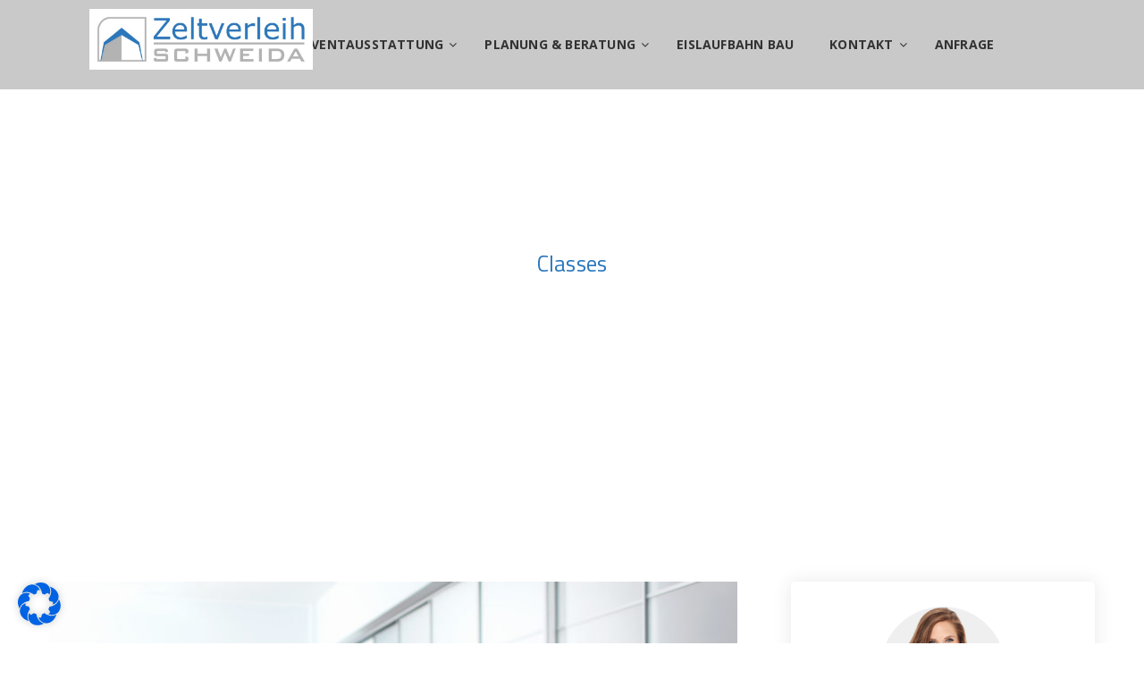

--- FILE ---
content_type: text/html; charset=UTF-8
request_url: https://www.schweida-zeltverleih.de/class/harlow-sophia/
body_size: 26565
content:
<!doctype html>
<!--[if IE 8]>
<html class="ie ie8" lang="de">
<![endif]-->
<!--[if IE 9]>
<html class="ie ie9" lang="de">
<![endif]-->
<!--[if gt IE 8]><!--> 
<html lang="de">
<!--<![endif]-->
<head>
<meta charset="UTF-8">
<link rel="profile" href="https://gmpg.org/xfn/11">
<link rel="pingback" href="https://www.schweida-zeltverleih.de/xmlrpc.php">
<meta name='robots' content='index, follow, max-image-preview:large, max-snippet:-1, max-video-preview:-1' />

	<!-- This site is optimized with the Yoast SEO plugin v26.6 - https://yoast.com/wordpress/plugins/seo/ -->
	<title>Harlow Sophia - Zeltverleih</title>
	<link rel="canonical" href="https://www.schweida-zeltverleih.de/class/harlow-sophia/" />
	<meta property="og:locale" content="de_DE" />
	<meta property="og:type" content="article" />
	<meta property="og:title" content="Harlow Sophia - Zeltverleih" />
	<meta property="og:description" content="Vestibulum quis posuere ligula. Fusce in odio ac diam finibus tempus. Suspendisse potenti. Etiam accu msan purus magna, et viverra neque volutpat fermentum. Vi vamus consequat, felis at aliquam consect etur. Aliquam sodales facilisis dolor, feugiat elementum tellus condimentum at. Mauris sem nisi, dictum eget facilisis quis, placerat eu nisl. Phasellus consectetur pharetra elit id maximus. Aliquam facilisis sodales erat,..." />
	<meta property="og:url" content="https://www.schweida-zeltverleih.de/class/harlow-sophia/" />
	<meta property="og:site_name" content="Zeltverleih" />
	<meta property="og:image" content="https://www.schweida-zeltverleih.de/wp-content/uploads/2016/11/1430766209-shutterstock-125357543-1024x683.jpg" />
	<meta property="og:image:width" content="1024" />
	<meta property="og:image:height" content="683" />
	<meta property="og:image:type" content="image/jpeg" />
	<meta name="twitter:card" content="summary_large_image" />
	<meta name="twitter:label1" content="Geschätzte Lesezeit" />
	<meta name="twitter:data1" content="1 Minute" />
	<script type="application/ld+json" class="yoast-schema-graph">{"@context":"https://schema.org","@graph":[{"@type":"WebPage","@id":"https://www.schweida-zeltverleih.de/class/harlow-sophia/","url":"https://www.schweida-zeltverleih.de/class/harlow-sophia/","name":"Harlow Sophia - Zeltverleih","isPartOf":{"@id":"https://www.schweida-zeltverleih.de/#website"},"primaryImageOfPage":{"@id":"https://www.schweida-zeltverleih.de/class/harlow-sophia/#primaryimage"},"image":{"@id":"https://www.schweida-zeltverleih.de/class/harlow-sophia/#primaryimage"},"thumbnailUrl":"https://www.schweida-zeltverleih.de/wp-content/uploads/2016/11/1430766209-shutterstock-125357543.jpg","datePublished":"2016-11-10T07:54:14+00:00","breadcrumb":{"@id":"https://www.schweida-zeltverleih.de/class/harlow-sophia/#breadcrumb"},"inLanguage":"de","potentialAction":[{"@type":"ReadAction","target":["https://www.schweida-zeltverleih.de/class/harlow-sophia/"]}]},{"@type":"ImageObject","inLanguage":"de","@id":"https://www.schweida-zeltverleih.de/class/harlow-sophia/#primaryimage","url":"https://www.schweida-zeltverleih.de/wp-content/uploads/2016/11/1430766209-shutterstock-125357543.jpg","contentUrl":"https://www.schweida-zeltverleih.de/wp-content/uploads/2016/11/1430766209-shutterstock-125357543.jpg","width":5760,"height":3840},{"@type":"BreadcrumbList","@id":"https://www.schweida-zeltverleih.de/class/harlow-sophia/#breadcrumb","itemListElement":[{"@type":"ListItem","position":1,"name":"Startseite","item":"https://www.schweida-zeltverleih.de/"},{"@type":"ListItem","position":2,"name":"Classes","item":"https://www.schweida-zeltverleih.de/classes/"},{"@type":"ListItem","position":3,"name":"Harlow Sophia"}]},{"@type":"WebSite","@id":"https://www.schweida-zeltverleih.de/#website","url":"https://www.schweida-zeltverleih.de/","name":"Zeltverleih","description":"","potentialAction":[{"@type":"SearchAction","target":{"@type":"EntryPoint","urlTemplate":"https://www.schweida-zeltverleih.de/?s={search_term_string}"},"query-input":{"@type":"PropertyValueSpecification","valueRequired":true,"valueName":"search_term_string"}}],"inLanguage":"de"}]}</script>
	<!-- / Yoast SEO plugin. -->


<link rel='dns-prefetch' href='//www.schweida-zeltverleih.de' />
<link rel="alternate" type="application/rss+xml" title="Zeltverleih &raquo; Feed" href="https://www.schweida-zeltverleih.de/feed/" />
<link rel="alternate" type="application/rss+xml" title="Zeltverleih &raquo; Kommentar-Feed" href="https://www.schweida-zeltverleih.de/comments/feed/" />
<link rel="alternate" type="application/rss+xml" title="Zeltverleih &raquo; Kommentar-Feed zu Harlow Sophia" href="https://www.schweida-zeltverleih.de/class/harlow-sophia/feed/" />
<link rel="alternate" title="oEmbed (JSON)" type="application/json+oembed" href="https://www.schweida-zeltverleih.de/wp-json/oembed/1.0/embed?url=https%3A%2F%2Fwww.schweida-zeltverleih.de%2Fclass%2Fharlow-sophia%2F" />
<link rel="alternate" title="oEmbed (XML)" type="text/xml+oembed" href="https://www.schweida-zeltverleih.de/wp-json/oembed/1.0/embed?url=https%3A%2F%2Fwww.schweida-zeltverleih.de%2Fclass%2Fharlow-sophia%2F&#038;format=xml" />
<style id='wp-img-auto-sizes-contain-inline-css' type='text/css'>
img:is([sizes=auto i],[sizes^="auto," i]){contain-intrinsic-size:3000px 1500px}
/*# sourceURL=wp-img-auto-sizes-contain-inline-css */
</style>
<link rel='stylesheet' id='twb-open-sans-css' href='https://fonts.googleapis.com/css?family=Open+Sans%3A300%2C400%2C500%2C600%2C700%2C800&#038;display=swap' type='text/css' media='all' />
<link rel='stylesheet' id='twbbwg-global-css' href='https://www.schweida-zeltverleih.de/wp-content/plugins/photo-gallery/booster/assets/css/global.css' type='text/css' media='all' />
<style id='wp-emoji-styles-inline-css' type='text/css'>

	img.wp-smiley, img.emoji {
		display: inline !important;
		border: none !important;
		box-shadow: none !important;
		height: 1em !important;
		width: 1em !important;
		margin: 0 0.07em !important;
		vertical-align: -0.1em !important;
		background: none !important;
		padding: 0 !important;
	}
/*# sourceURL=wp-emoji-styles-inline-css */
</style>
<style id='wp-block-library-inline-css' type='text/css'>
:root{--wp-block-synced-color:#7a00df;--wp-block-synced-color--rgb:122,0,223;--wp-bound-block-color:var(--wp-block-synced-color);--wp-editor-canvas-background:#ddd;--wp-admin-theme-color:#007cba;--wp-admin-theme-color--rgb:0,124,186;--wp-admin-theme-color-darker-10:#006ba1;--wp-admin-theme-color-darker-10--rgb:0,107,160.5;--wp-admin-theme-color-darker-20:#005a87;--wp-admin-theme-color-darker-20--rgb:0,90,135;--wp-admin-border-width-focus:2px}@media (min-resolution:192dpi){:root{--wp-admin-border-width-focus:1.5px}}.wp-element-button{cursor:pointer}:root .has-very-light-gray-background-color{background-color:#eee}:root .has-very-dark-gray-background-color{background-color:#313131}:root .has-very-light-gray-color{color:#eee}:root .has-very-dark-gray-color{color:#313131}:root .has-vivid-green-cyan-to-vivid-cyan-blue-gradient-background{background:linear-gradient(135deg,#00d084,#0693e3)}:root .has-purple-crush-gradient-background{background:linear-gradient(135deg,#34e2e4,#4721fb 50%,#ab1dfe)}:root .has-hazy-dawn-gradient-background{background:linear-gradient(135deg,#faaca8,#dad0ec)}:root .has-subdued-olive-gradient-background{background:linear-gradient(135deg,#fafae1,#67a671)}:root .has-atomic-cream-gradient-background{background:linear-gradient(135deg,#fdd79a,#004a59)}:root .has-nightshade-gradient-background{background:linear-gradient(135deg,#330968,#31cdcf)}:root .has-midnight-gradient-background{background:linear-gradient(135deg,#020381,#2874fc)}:root{--wp--preset--font-size--normal:16px;--wp--preset--font-size--huge:42px}.has-regular-font-size{font-size:1em}.has-larger-font-size{font-size:2.625em}.has-normal-font-size{font-size:var(--wp--preset--font-size--normal)}.has-huge-font-size{font-size:var(--wp--preset--font-size--huge)}.has-text-align-center{text-align:center}.has-text-align-left{text-align:left}.has-text-align-right{text-align:right}.has-fit-text{white-space:nowrap!important}#end-resizable-editor-section{display:none}.aligncenter{clear:both}.items-justified-left{justify-content:flex-start}.items-justified-center{justify-content:center}.items-justified-right{justify-content:flex-end}.items-justified-space-between{justify-content:space-between}.screen-reader-text{border:0;clip-path:inset(50%);height:1px;margin:-1px;overflow:hidden;padding:0;position:absolute;width:1px;word-wrap:normal!important}.screen-reader-text:focus{background-color:#ddd;clip-path:none;color:#444;display:block;font-size:1em;height:auto;left:5px;line-height:normal;padding:15px 23px 14px;text-decoration:none;top:5px;width:auto;z-index:100000}html :where(.has-border-color){border-style:solid}html :where([style*=border-top-color]){border-top-style:solid}html :where([style*=border-right-color]){border-right-style:solid}html :where([style*=border-bottom-color]){border-bottom-style:solid}html :where([style*=border-left-color]){border-left-style:solid}html :where([style*=border-width]){border-style:solid}html :where([style*=border-top-width]){border-top-style:solid}html :where([style*=border-right-width]){border-right-style:solid}html :where([style*=border-bottom-width]){border-bottom-style:solid}html :where([style*=border-left-width]){border-left-style:solid}html :where(img[class*=wp-image-]){height:auto;max-width:100%}:where(figure){margin:0 0 1em}html :where(.is-position-sticky){--wp-admin--admin-bar--position-offset:var(--wp-admin--admin-bar--height,0px)}@media screen and (max-width:600px){html :where(.is-position-sticky){--wp-admin--admin-bar--position-offset:0px}}

/*# sourceURL=wp-block-library-inline-css */
</style><style id='global-styles-inline-css' type='text/css'>
:root{--wp--preset--aspect-ratio--square: 1;--wp--preset--aspect-ratio--4-3: 4/3;--wp--preset--aspect-ratio--3-4: 3/4;--wp--preset--aspect-ratio--3-2: 3/2;--wp--preset--aspect-ratio--2-3: 2/3;--wp--preset--aspect-ratio--16-9: 16/9;--wp--preset--aspect-ratio--9-16: 9/16;--wp--preset--color--black: #000000;--wp--preset--color--cyan-bluish-gray: #abb8c3;--wp--preset--color--white: #ffffff;--wp--preset--color--pale-pink: #f78da7;--wp--preset--color--vivid-red: #cf2e2e;--wp--preset--color--luminous-vivid-orange: #ff6900;--wp--preset--color--luminous-vivid-amber: #fcb900;--wp--preset--color--light-green-cyan: #7bdcb5;--wp--preset--color--vivid-green-cyan: #00d084;--wp--preset--color--pale-cyan-blue: #8ed1fc;--wp--preset--color--vivid-cyan-blue: #0693e3;--wp--preset--color--vivid-purple: #9b51e0;--wp--preset--gradient--vivid-cyan-blue-to-vivid-purple: linear-gradient(135deg,rgb(6,147,227) 0%,rgb(155,81,224) 100%);--wp--preset--gradient--light-green-cyan-to-vivid-green-cyan: linear-gradient(135deg,rgb(122,220,180) 0%,rgb(0,208,130) 100%);--wp--preset--gradient--luminous-vivid-amber-to-luminous-vivid-orange: linear-gradient(135deg,rgb(252,185,0) 0%,rgb(255,105,0) 100%);--wp--preset--gradient--luminous-vivid-orange-to-vivid-red: linear-gradient(135deg,rgb(255,105,0) 0%,rgb(207,46,46) 100%);--wp--preset--gradient--very-light-gray-to-cyan-bluish-gray: linear-gradient(135deg,rgb(238,238,238) 0%,rgb(169,184,195) 100%);--wp--preset--gradient--cool-to-warm-spectrum: linear-gradient(135deg,rgb(74,234,220) 0%,rgb(151,120,209) 20%,rgb(207,42,186) 40%,rgb(238,44,130) 60%,rgb(251,105,98) 80%,rgb(254,248,76) 100%);--wp--preset--gradient--blush-light-purple: linear-gradient(135deg,rgb(255,206,236) 0%,rgb(152,150,240) 100%);--wp--preset--gradient--blush-bordeaux: linear-gradient(135deg,rgb(254,205,165) 0%,rgb(254,45,45) 50%,rgb(107,0,62) 100%);--wp--preset--gradient--luminous-dusk: linear-gradient(135deg,rgb(255,203,112) 0%,rgb(199,81,192) 50%,rgb(65,88,208) 100%);--wp--preset--gradient--pale-ocean: linear-gradient(135deg,rgb(255,245,203) 0%,rgb(182,227,212) 50%,rgb(51,167,181) 100%);--wp--preset--gradient--electric-grass: linear-gradient(135deg,rgb(202,248,128) 0%,rgb(113,206,126) 100%);--wp--preset--gradient--midnight: linear-gradient(135deg,rgb(2,3,129) 0%,rgb(40,116,252) 100%);--wp--preset--font-size--small: 13px;--wp--preset--font-size--medium: 20px;--wp--preset--font-size--large: 36px;--wp--preset--font-size--x-large: 42px;--wp--preset--spacing--20: 0.44rem;--wp--preset--spacing--30: 0.67rem;--wp--preset--spacing--40: 1rem;--wp--preset--spacing--50: 1.5rem;--wp--preset--spacing--60: 2.25rem;--wp--preset--spacing--70: 3.38rem;--wp--preset--spacing--80: 5.06rem;--wp--preset--shadow--natural: 6px 6px 9px rgba(0, 0, 0, 0.2);--wp--preset--shadow--deep: 12px 12px 50px rgba(0, 0, 0, 0.4);--wp--preset--shadow--sharp: 6px 6px 0px rgba(0, 0, 0, 0.2);--wp--preset--shadow--outlined: 6px 6px 0px -3px rgb(255, 255, 255), 6px 6px rgb(0, 0, 0);--wp--preset--shadow--crisp: 6px 6px 0px rgb(0, 0, 0);}:where(.is-layout-flex){gap: 0.5em;}:where(.is-layout-grid){gap: 0.5em;}body .is-layout-flex{display: flex;}.is-layout-flex{flex-wrap: wrap;align-items: center;}.is-layout-flex > :is(*, div){margin: 0;}body .is-layout-grid{display: grid;}.is-layout-grid > :is(*, div){margin: 0;}:where(.wp-block-columns.is-layout-flex){gap: 2em;}:where(.wp-block-columns.is-layout-grid){gap: 2em;}:where(.wp-block-post-template.is-layout-flex){gap: 1.25em;}:where(.wp-block-post-template.is-layout-grid){gap: 1.25em;}.has-black-color{color: var(--wp--preset--color--black) !important;}.has-cyan-bluish-gray-color{color: var(--wp--preset--color--cyan-bluish-gray) !important;}.has-white-color{color: var(--wp--preset--color--white) !important;}.has-pale-pink-color{color: var(--wp--preset--color--pale-pink) !important;}.has-vivid-red-color{color: var(--wp--preset--color--vivid-red) !important;}.has-luminous-vivid-orange-color{color: var(--wp--preset--color--luminous-vivid-orange) !important;}.has-luminous-vivid-amber-color{color: var(--wp--preset--color--luminous-vivid-amber) !important;}.has-light-green-cyan-color{color: var(--wp--preset--color--light-green-cyan) !important;}.has-vivid-green-cyan-color{color: var(--wp--preset--color--vivid-green-cyan) !important;}.has-pale-cyan-blue-color{color: var(--wp--preset--color--pale-cyan-blue) !important;}.has-vivid-cyan-blue-color{color: var(--wp--preset--color--vivid-cyan-blue) !important;}.has-vivid-purple-color{color: var(--wp--preset--color--vivid-purple) !important;}.has-black-background-color{background-color: var(--wp--preset--color--black) !important;}.has-cyan-bluish-gray-background-color{background-color: var(--wp--preset--color--cyan-bluish-gray) !important;}.has-white-background-color{background-color: var(--wp--preset--color--white) !important;}.has-pale-pink-background-color{background-color: var(--wp--preset--color--pale-pink) !important;}.has-vivid-red-background-color{background-color: var(--wp--preset--color--vivid-red) !important;}.has-luminous-vivid-orange-background-color{background-color: var(--wp--preset--color--luminous-vivid-orange) !important;}.has-luminous-vivid-amber-background-color{background-color: var(--wp--preset--color--luminous-vivid-amber) !important;}.has-light-green-cyan-background-color{background-color: var(--wp--preset--color--light-green-cyan) !important;}.has-vivid-green-cyan-background-color{background-color: var(--wp--preset--color--vivid-green-cyan) !important;}.has-pale-cyan-blue-background-color{background-color: var(--wp--preset--color--pale-cyan-blue) !important;}.has-vivid-cyan-blue-background-color{background-color: var(--wp--preset--color--vivid-cyan-blue) !important;}.has-vivid-purple-background-color{background-color: var(--wp--preset--color--vivid-purple) !important;}.has-black-border-color{border-color: var(--wp--preset--color--black) !important;}.has-cyan-bluish-gray-border-color{border-color: var(--wp--preset--color--cyan-bluish-gray) !important;}.has-white-border-color{border-color: var(--wp--preset--color--white) !important;}.has-pale-pink-border-color{border-color: var(--wp--preset--color--pale-pink) !important;}.has-vivid-red-border-color{border-color: var(--wp--preset--color--vivid-red) !important;}.has-luminous-vivid-orange-border-color{border-color: var(--wp--preset--color--luminous-vivid-orange) !important;}.has-luminous-vivid-amber-border-color{border-color: var(--wp--preset--color--luminous-vivid-amber) !important;}.has-light-green-cyan-border-color{border-color: var(--wp--preset--color--light-green-cyan) !important;}.has-vivid-green-cyan-border-color{border-color: var(--wp--preset--color--vivid-green-cyan) !important;}.has-pale-cyan-blue-border-color{border-color: var(--wp--preset--color--pale-cyan-blue) !important;}.has-vivid-cyan-blue-border-color{border-color: var(--wp--preset--color--vivid-cyan-blue) !important;}.has-vivid-purple-border-color{border-color: var(--wp--preset--color--vivid-purple) !important;}.has-vivid-cyan-blue-to-vivid-purple-gradient-background{background: var(--wp--preset--gradient--vivid-cyan-blue-to-vivid-purple) !important;}.has-light-green-cyan-to-vivid-green-cyan-gradient-background{background: var(--wp--preset--gradient--light-green-cyan-to-vivid-green-cyan) !important;}.has-luminous-vivid-amber-to-luminous-vivid-orange-gradient-background{background: var(--wp--preset--gradient--luminous-vivid-amber-to-luminous-vivid-orange) !important;}.has-luminous-vivid-orange-to-vivid-red-gradient-background{background: var(--wp--preset--gradient--luminous-vivid-orange-to-vivid-red) !important;}.has-very-light-gray-to-cyan-bluish-gray-gradient-background{background: var(--wp--preset--gradient--very-light-gray-to-cyan-bluish-gray) !important;}.has-cool-to-warm-spectrum-gradient-background{background: var(--wp--preset--gradient--cool-to-warm-spectrum) !important;}.has-blush-light-purple-gradient-background{background: var(--wp--preset--gradient--blush-light-purple) !important;}.has-blush-bordeaux-gradient-background{background: var(--wp--preset--gradient--blush-bordeaux) !important;}.has-luminous-dusk-gradient-background{background: var(--wp--preset--gradient--luminous-dusk) !important;}.has-pale-ocean-gradient-background{background: var(--wp--preset--gradient--pale-ocean) !important;}.has-electric-grass-gradient-background{background: var(--wp--preset--gradient--electric-grass) !important;}.has-midnight-gradient-background{background: var(--wp--preset--gradient--midnight) !important;}.has-small-font-size{font-size: var(--wp--preset--font-size--small) !important;}.has-medium-font-size{font-size: var(--wp--preset--font-size--medium) !important;}.has-large-font-size{font-size: var(--wp--preset--font-size--large) !important;}.has-x-large-font-size{font-size: var(--wp--preset--font-size--x-large) !important;}
/*# sourceURL=global-styles-inline-css */
</style>

<style id='classic-theme-styles-inline-css' type='text/css'>
/*! This file is auto-generated */
.wp-block-button__link{color:#fff;background-color:#32373c;border-radius:9999px;box-shadow:none;text-decoration:none;padding:calc(.667em + 2px) calc(1.333em + 2px);font-size:1.125em}.wp-block-file__button{background:#32373c;color:#fff;text-decoration:none}
/*# sourceURL=/wp-includes/css/classic-themes.min.css */
</style>
<link rel='stylesheet' id='bwg_fonts-css' href='https://www.schweida-zeltverleih.de/wp-content/plugins/photo-gallery/css/bwg-fonts/fonts.css' type='text/css' media='all' />
<link rel='stylesheet' id='sumoselect-css' href='https://www.schweida-zeltverleih.de/wp-content/plugins/photo-gallery/css/sumoselect.min.css' type='text/css' media='all' />
<link rel='stylesheet' id='mCustomScrollbar-css' href='https://www.schweida-zeltverleih.de/wp-content/plugins/photo-gallery/css/jquery.mCustomScrollbar.min.css' type='text/css' media='all' />
<link rel='stylesheet' id='bwg_googlefonts-css' href='https://fonts.googleapis.com/css?family=Ubuntu&#038;subset=greek,latin,greek-ext,vietnamese,cyrillic-ext,latin-ext,cyrillic' type='text/css' media='all' />
<link rel='stylesheet' id='bwg_frontend-css' href='https://www.schweida-zeltverleih.de/wp-content/plugins/photo-gallery/css/styles.min.css' type='text/css' media='all' />
<link rel='stylesheet' id='rs-plugin-settings-css' href='https://www.schweida-zeltverleih.de/wp-content/plugins/revslider/public/assets/css/settings.css' type='text/css' media='all' />
<style id='rs-plugin-settings-inline-css' type='text/css'>
#rs-demo-id {}
/*# sourceURL=rs-plugin-settings-inline-css */
</style>
<link rel='stylesheet' id='main-style-css' href='https://www.schweida-zeltverleih.de/wp-content/themes/lelotus/style.css' type='text/css' media='all' />
<link rel='stylesheet' id='child-style-css' href='https://www.schweida-zeltverleih.de/wp-content/themes/lelotus-child/style.css' type='text/css' media='all' />
<link rel='stylesheet' id='font-awesome-css' href='https://www.schweida-zeltverleih.de/wp-content/themes/lelotus/assets/lib/font-awesome/css/font-awesome.min.css' type='text/css' media='all' />
<link rel='stylesheet' id='owl.theme-css' href='https://www.schweida-zeltverleih.de/wp-content/themes/lelotus/assets/lib/owl-carousel/owl.theme.css' type='text/css' media='all' />
<link rel='stylesheet' id='owl.transitions-css' href='https://www.schweida-zeltverleih.de/wp-content/themes/lelotus/assets/lib/owl-carousel/owl.transitions.css' type='text/css' media='all' />
<link rel='stylesheet' id='owl.carousel-css' href='https://www.schweida-zeltverleih.de/wp-content/themes/lelotus/assets/lib/owl-carousel/owl.carousel.css' type='text/css' media='all' />
<link rel='stylesheet' id='lelotus-css' href='https://www.schweida-zeltverleih.de/wp-content/themes/lelotus/assets/css/style.min.css' type='text/css' media='all' />
<link rel='stylesheet' id='lelotus-stylesheet-css' href='https://www.schweida-zeltverleih.de/wp-content/themes/lelotus-child/style.css' type='text/css' media='all' />
<style id='lelotus-stylesheet-inline-css' type='text/css'>
.header-type-8 .navbar-default:not(.navbar-fixed-top) .navbar-search-button:hover,.header-type-8 .navbar-default:not(.navbar-fixed-top) .top-searchform-icon:hover,.header-type-8:not(.header-navbar-fixed) .header-minicart .cart-contents:hover,.header-type-9:not(.header-navbar-fixed) .navbar-default .header-minicart .cart-contents:hover,.header-type-9:not(.header-navbar-fixed) .navbar-searchform .top-searchform-icon:hover,.header-type-9:not(.header-navbar-fixed) .navbar-default .navbar-search-button:hover,.header-type-6:not(.header-navbar-fixed) .navbar-default .header-minicart .cart-contents:hover,.header-type-6:not(.header-navbar-fixed) .navbar-searchform .top-searchform-icon:hover,.header-type-6:not(.header-navbar-fixed) .navbar-default .navbar-search-button:hover,.header-type-2:not(.header-navbar-fixed) .header-minicart .cart-contents:hover,.header-type-2:not(.header-navbar-fixed) .navbar-searchform .top-searchform-icon:hover,.header-type-2:not(.header-navbar-fixed) .navbar-default .navbar-search-button:hover,.header-type-2:not(.header-navbar-fixed) .header-social a i:hover,.header-type-1:not(.header-navbar-fixed) .header-minicart .cart-contents:hover,.header-type-1:not(.header-navbar-fixed) .navbar-searchform .top-searchform-icon:hover,.header-type-1:not(.header-navbar-fixed) .navbar-search-popup .navbar-search-button i:hover,#header .navbar-default:not(.navbar-fixed-top) .navbar-nav > .active > a,#header .navbar-default:not(.navbar-fixed-top) .navbar-nav > .current-menu-ancestor > a,#header .navbar-default:not(.navbar-fixed-top) .navbar-nav > .current-menu-parent > a,#header .navbar-default:not(.navbar-fixed-top) .navbar-nav > .active > a:hover,#header .navbar-default:not(.navbar-fixed-top) .navbar-nav > .current-menu-ancestor > a:hover,#header .navbar-default:not(.navbar-fixed-top) .navbar-nav > .current-menu-parent > a:hover,#header .navbar-default:not(.navbar-fixed-top) .navbar-nav .active > a,#header .navbar-default:not(.navbar-fixed-top) .navbar-nav .open > a,#header .navbar-default:not(.navbar-fixed-top) .primary-nav .dropdown-menu a:hover,#header .navbar-default:not(.navbar-fixed-top) .navbar-nav > li.active > a,#header .navbar-default:not(.navbar-fixed-top) .navbar-nav > li.open > a,#header .navbar-default:not(.navbar-fixed-top) .navbar-nav > li > a:hover,#header .navbar-default:not(.navbar-fixed-top) .megamenu-grid-tabs a.active{color:#2b78be;}.header-type-1 .primary-nav > li > a .underline::before{background:#2b78be;} .header-type-8 .navbar-default.navbar-fixed-top .navbar-search-button:hover,.header-type-8 .navbar-default.navbar-fixed-top .top-searchform-icon:hover,.header-type-8 .navbar-default.navbar-fixed-top .header-minicart .cart-contents:hover,.header-type-9 .navbar-default.navbar-fixed-top .header-minicart .cart-contents:hover,.header-type-9 .navbar-default.navbar-fixed-top .navbar-searchform .top-searchform-icon:hover,.header-type-9 .navbar-default.navbar-fixed-top .navbar-search-button:hover,.header-type-6 .navbar-default.navbar-fixed-top .header-minicart .cart-contents:hover,.header-type-6 .navbar-default.navbar-fixed-top .navbar-searchform .top-searchform-icon:hover,.header-type-6 .navbar-default.navbar-fixed-top .navbar-search-button:hover,.header-type-2 .navbar-default.navbar-fixed-top .header-minicart .cart-contents:hover,.header-type-2 .navbar-default.navbar-fixed-top .navbar-searchform .top-searchform-icon:hover,.header-type-2 .navbar-default.navbar-fixed-top .navbar-search-button:hover,.header-type-2 .navbar-default.navbar-fixed-top .header-social a i:hover,.header-type-1 .navbar-default.navbar-fixed-top .header-minicart .cart-contents:hover,.header-type-1 .navbar-default.navbar-fixed-top .navbar-searchform .top-searchform-icon:hover,.header-type-1 .navbar-default.navbar-fixed-top .navbar-search-popup .navbar-search-button i:hover,#header .navbar-default.navbar-fixed-top .navbar-nav > li.active > a,#header .navbar-default.navbar-fixed-top .navbar-nav > li.open > a,#header .navbar-default.navbar-fixed-top .navbar-nav > li > a:hover,#header .navbar-default.navbar-fixed-top .navbar-nav .active > a,#header .navbar-default.navbar-fixed-top .primary-nav .dropdown-menu a:hover,#header .navbar-default.navbar-fixed-top .navbar-nav .open > a,#header .navbar-default.navbar-fixed-top .navbar-nav > .active > a,#header .navbar-default.navbar-fixed-top .navbar-nav > .current-menu-ancestor > a,#header .navbar-default.navbar-fixed-top .navbar-nav > .current-menu-parent > a,#header .navbar-default.navbar-fixed-top .navbar-nav > .active > a:hover,#header .navbar-default.navbar-fixed-top .navbar-nav > .current-menu-ancestor > a:hover,#header .navbar-default.navbar-fixed-top .navbar-nav > .current-menu-parent > a:hover,#header .navbar-default.navbar-fixed-top .megamenu-grid-tabs a.active{color:#2b78be;}.header-type-1 .navbar-default.navbar-fixed-top .primary-nav > li > a .underline::before{background:#2b78be;} @media (max-width:899px){.header-container{background:#ffffff !important;}}.search-icon-mobile i{color:#2b78be;}.navbar-toggle .icon-bar{background:#2b78be;}.offcanvas-nav .dropdown-menu a:hover,.offcanvas-account a:hover,.offcanvas-nav li.active > a,.offcanvas-nav li.open > a,.offcanvas-nav a:hover{color:#2b78be;}  body{font-family:Titillium Web;}body{font-size:18px;}body{font-weight:300;}.offcanvas-nav > li > a,.navbar-default .navbar-nav > li > a{font-family:Open Sans;}@media (max-width:991px){.primary-nav .dropdown-menu li .megamenu-title{font-family:Open Sans;}}.primary-nav{font-weight:300;}@media (max-width:991px){.primary-nav .dropdown-menu li .megamenu-title{font-weight:300;}}.widget-title,.widget-tabs .nav-tabs a,.loop-post-title span,.block-post-title span,.dh-title-text span{font-family:Titillium Web;}h1,.h1{font-family:Titillium Web;}h1,.h1{font-size:28px;}h1,.h1{font-weight:500;}h2,.h2{font-family:Titillium Web;}h2,.h2{font-size:28px;}h2,.h2{font-weight:500;}h3,.h3{font-family:Titillium Web;}h3,.h3{font-size:28px;}h3,.h3{font-weight:500;}h4,.h4{font-family:Quicksand;}h5,.h5{font-family:Quicksand;}
/*# sourceURL=lelotus-stylesheet-inline-css */
</style>
<link rel='stylesheet' id='magnific-popup-css' href='https://www.schweida-zeltverleih.de/wp-content/themes/lelotus/assets/lib/magnific-popup/magnific-popup.css' type='text/css' media='all' />
<link rel='stylesheet' id='borlabs-cookie-css' href='https://www.schweida-zeltverleih.de/wp-content/cache/borlabs-cookie/borlabs-cookie_1_de.css' type='text/css' media='all' />
<link rel='stylesheet' id='bsf-Defaults-css' href='https://www.schweida-zeltverleih.de/wp-content/uploads/smile_fonts/Defaults/Defaults.css' type='text/css' media='all' />
<script type="text/javascript" src="https://www.schweida-zeltverleih.de/wp-includes/js/jquery/jquery.min.js" id="jquery-core-js"></script>
<script type="text/javascript" src="https://www.schweida-zeltverleih.de/wp-includes/js/jquery/jquery-migrate.min.js" id="jquery-migrate-js"></script>
<script type="text/javascript" src="https://www.schweida-zeltverleih.de/wp-content/plugins/photo-gallery/booster/assets/js/circle-progress.js" id="twbbwg-circle-js"></script>
<script type="text/javascript" id="twbbwg-global-js-extra">
/* <![CDATA[ */
var twb = {"nonce":"315d5be2e2","ajax_url":"https://www.schweida-zeltverleih.de/wp-admin/admin-ajax.php","plugin_url":"https://www.schweida-zeltverleih.de/wp-content/plugins/photo-gallery/booster","href":"https://www.schweida-zeltverleih.de/wp-admin/admin.php?page=twbbwg_photo-gallery"};
var twb = {"nonce":"315d5be2e2","ajax_url":"https://www.schweida-zeltverleih.de/wp-admin/admin-ajax.php","plugin_url":"https://www.schweida-zeltverleih.de/wp-content/plugins/photo-gallery/booster","href":"https://www.schweida-zeltverleih.de/wp-admin/admin.php?page=twbbwg_photo-gallery"};
//# sourceURL=twbbwg-global-js-extra
/* ]]> */
</script>
<script type="text/javascript" src="https://www.schweida-zeltverleih.de/wp-content/plugins/photo-gallery/booster/assets/js/global.js" id="twbbwg-global-js"></script>
<script type="text/javascript" src="https://www.schweida-zeltverleih.de/wp-content/plugins/photo-gallery/js/jquery.sumoselect.min.js" id="sumoselect-js"></script>
<script type="text/javascript" src="https://www.schweida-zeltverleih.de/wp-content/plugins/photo-gallery/js/tocca.min.js" id="bwg_mobile-js"></script>
<script type="text/javascript" src="https://www.schweida-zeltverleih.de/wp-content/plugins/photo-gallery/js/jquery.mCustomScrollbar.concat.min.js" id="mCustomScrollbar-js"></script>
<script type="text/javascript" src="https://www.schweida-zeltverleih.de/wp-content/plugins/photo-gallery/js/jquery.fullscreen.min.js" id="jquery-fullscreen-js"></script>
<script type="text/javascript" id="bwg_frontend-js-extra">
/* <![CDATA[ */
var bwg_objectsL10n = {"bwg_field_required":"Feld ist erforderlich.","bwg_mail_validation":"Dies ist keine g\u00fcltige E-Mail-Adresse.","bwg_search_result":"Es gibt keine Bilder, die deiner Suche entsprechen.","bwg_select_tag":"Select Tag","bwg_order_by":"Order By","bwg_search":"Suchen","bwg_show_ecommerce":"Show Ecommerce","bwg_hide_ecommerce":"Hide Ecommerce","bwg_show_comments":"Kommentare anzeigen","bwg_hide_comments":"Kommentare ausblenden","bwg_restore":"Wiederherstellen","bwg_maximize":"Maximieren","bwg_fullscreen":"Vollbild","bwg_exit_fullscreen":"Vollbild verlassen","bwg_search_tag":"SEARCH...","bwg_tag_no_match":"No tags found","bwg_all_tags_selected":"All tags selected","bwg_tags_selected":"tags selected","play":"Wiedergeben","pause":"Pause","is_pro":"","bwg_play":"Wiedergeben","bwg_pause":"Pause","bwg_hide_info":"Info ausblenden","bwg_show_info":"Info anzeigen","bwg_hide_rating":"Hide rating","bwg_show_rating":"Show rating","ok":"Ok","cancel":"Cancel","select_all":"Select all","lazy_load":"0","lazy_loader":"https://www.schweida-zeltverleih.de/wp-content/plugins/photo-gallery/images/ajax_loader.png","front_ajax":"0","bwg_tag_see_all":"see all tags","bwg_tag_see_less":"see less tags"};
//# sourceURL=bwg_frontend-js-extra
/* ]]> */
</script>
<script type="text/javascript" src="https://www.schweida-zeltverleih.de/wp-content/plugins/photo-gallery/js/scripts.min.js" id="bwg_frontend-js"></script>
<script type="text/javascript" src="https://www.schweida-zeltverleih.de/wp-content/plugins/revslider/public/assets/js/jquery.themepunch.tools.min.js" id="tp-tools-js"></script>
<script type="text/javascript" src="https://www.schweida-zeltverleih.de/wp-content/plugins/revslider/public/assets/js/jquery.themepunch.revolution.min.js" id="revmin-js"></script>
<script></script><link rel="https://api.w.org/" href="https://www.schweida-zeltverleih.de/wp-json/" /><link rel="EditURI" type="application/rsd+xml" title="RSD" href="https://www.schweida-zeltverleih.de/xmlrpc.php?rsd" />
<meta content="width=device-width, initial-scale=1.0, user-scalable=0" name="viewport">
<meta property="og:image" content="https://www.schweida-zeltverleih.de/wp-content/uploads/2016/11/1430766209-shutterstock-125357543.jpg" />
<meta name="author" content="wp@sargut-design.de">
<link rel="icon" href="https://lelotus.zooka.io/wp-content/themes/lelotus/assets/images/favicon.png" sizes="32x32" />
<link rel="icon" href="https://lelotus.zooka.io/wp-content/themes/lelotus/assets/images/favicon.png" sizes="192x192" />
<link rel="apple-touch-icon-precomposed" href="https://lelotus.zooka.io/wp-content/themes/lelotus/assets/images/favicon.png" />
<meta name="msapplication-TileImage" content="http://lelotus.zooka.io/wp-content/themes/lelotus/assets/images/favicon.png" />
   
   
 
<meta name="generator" content="Powered by WPBakery Page Builder - drag and drop page builder for WordPress."/>
<meta name="generator" content="Powered by Slider Revolution 5.3.1.5 - responsive, Mobile-Friendly Slider Plugin for WordPress with comfortable drag and drop interface." />
		<style type="text/css" id="wp-custom-css">
			.logo { 
	   
max-width: 250px!important;

}

.navbar-header-container .row {
	background: white!important;
}

.footer-widget-col p,.footer-widget-col a {

    color: #000 !important;

}

.footer-widget {

    color: #fff !important;
	background: #b3b3b3b3;

}

#header .container {

	background: #b3b3b3b3;

}


.pause {
	display: none!important;
}

.h1-klein h1 {

    font-size: 16px!important; color: #2b78be!important; 
}

.a-klein a h1 {

    font-size: 16px!important; color: #ffffff!important; line-height: 30px!important;
	
}


@media (min-width: 767px) {
.box-shd {
margin-right: 5px;
	max-width: 220px;
	max-height: 300px;
padding: 20px;
	}
}
/*10.02.2020  */
@media (min-width:1025px){
	.box-shd {
		margin-right: 15px;
	}
}
@media (min-width:1350px){
	.box-shd {
		margin-right: 30px;
	}
}
.box-shd {
-webkit-box-shadow: 0px 7px 13px 4px rgba(0,0,0,0.15);
-moz-box-shadow: 0px 7px 13px 4px rgba(0,0,0,0.15);
box-shadow: 0px 7px 13px 4px rgba(0,0,0,0.15);

box-sizing: border-box;
border-radius: 80px 0px 0px 0px;
background: #2b78be;
}




h2 {

    font-size: 25px!important; color: #2b78be!important; 
}

h1 {

    font-size: 25px!important; color: #2b78be!important; line-height: 30px!important;
}

h3 {

    font-size: 20px!important; color: #2b78be!important; 
}


.p-weiss p {

   color: #ffffff!important; 
}


.h1-weiss h1 {

   color: #ffffff!important; 
}

.h2-weiss h1 {

   color: #ffffff!important; 
}

p {

   line-height: 28px!important;
}

.link-blau a {

   color: #2b78be!important;
	
}

a:hover {
  color: #000!important;
}

.footer a:hover {
  color: #fff!important;
}

.form {
width: 40%;
}



		</style>
		<noscript><style> .wpb_animate_when_almost_visible { opacity: 1; }</style></noscript><style>
/* cyrillic-ext */
@font-face {
  font-family: 'Ubuntu';
  font-style: normal;
  font-weight: 400;
  src: url(https://www.schweida-zeltverleih.de/wp-content/themes/lelotus/fonts/ubuntu/4iCs6KVjbNBYlgoKcg72nU6AF7xm.woff2) format('woff2');
  unicode-range: U+0460-052F, U+1C80-1C88, U+20B4, U+2DE0-2DFF, U+A640-A69F, U+FE2E-FE2F;
}
/* cyrillic */
@font-face {
  font-family: 'Ubuntu';
  font-style: normal;
  font-weight: 400;
  src: url(https://www.schweida-zeltverleih.de/wp-content/themes/lelotus/fonts/ubuntu/4iCs6KVjbNBYlgoKew72nU6AF7xm.woff2) format('woff2');
  unicode-range: U+0301, U+0400-045F, U+0490-0491, U+04B0-04B1, U+2116;
}
/* greek-ext */
@font-face {
  font-family: 'Ubuntu';
  font-style: normal;
  font-weight: 400;
  src: url(https://www.schweida-zeltverleih.de/wp-content/themes/lelotus/fonts/ubuntu/4iCs6KVjbNBYlgoKcw72nU6AF7xm.woff2) format('woff2');
  unicode-range: U+1F00-1FFF;
}
/* greek */
@font-face {
  font-family: 'Ubuntu';
  font-style: normal;
  font-weight: 400;
  src: url(https://www.schweida-zeltverleih.de/wp-content/themes/lelotus/fonts/ubuntu/4iCs6KVjbNBYlgoKfA72nU6AF7xm.woff2) format('woff2');
  unicode-range: U+0370-03FF;
}
/* latin-ext */
@font-face {
  font-family: 'Ubuntu';
  font-style: normal;
  font-weight: 400;
  src: url(https://www.schweida-zeltverleih.de/wp-content/themes/lelotus/fonts/ubuntu/4iCs6KVjbNBYlgoKcQ72nU6AF7xm.woff2) format('woff2');
  unicode-range: U+0100-024F, U+0259, U+1E00-1EFF, U+2020, U+20A0-20AB, U+20AD-20CF, U+2113, U+2C60-2C7F, U+A720-A7FF;
}
/* latin */
@font-face {
  font-family: 'Ubuntu';
  font-style: normal;
  font-weight: 400;
  src: url(https://www.schweida-zeltverleih.de/wp-content/themes/lelotus/fonts/ubuntu/4iCs6KVjbNBYlgoKfw72nU6AFw.woff2) format('woff2');
  unicode-range: U+0000-00FF, U+0131, U+0152-0153, U+02BB-02BC, U+02C6, U+02DA, U+02DC, U+2000-206F, U+2074, U+20AC, U+2122, U+2191, U+2193, U+2212, U+2215, U+FEFF, U+FFFD;
}


/* latin-ext */
@font-face {
  font-family: 'Titillium Web';
  font-style: normal;
  font-weight: 300;
  src: url(https://www.schweida-zeltverleih.de/wp-content/themes/lelotus/fonts/titilliumweb/NaPDcZTIAOhVxoMyOr9n_E7ffGjEGIVzY5abuWIGxA.woff2) format('woff2');
  unicode-range: U+0100-024F, U+0259, U+1E00-1EFF, U+2020, U+20A0-20AB, U+20AD-20CF, U+2113, U+2C60-2C7F, U+A720-A7FF;
}
/* latin */
@font-face {
  font-family: 'Titillium Web';
  font-style: normal;
  font-weight: 300;
  src: url(https://www.schweida-zeltverleih.de/wp-content/themes/lelotus/fonts/titilliumweb/NaPDcZTIAOhVxoMyOr9n_E7ffGjEGItzY5abuWI.woff2) format('woff2');
  unicode-range: U+0000-00FF, U+0131, U+0152-0153, U+02BB-02BC, U+02C6, U+02DA, U+02DC, U+2000-206F, U+2074, U+20AC, U+2122, U+2191, U+2193, U+2212, U+2215, U+FEFF, U+FFFD;
}
/* latin-ext */
@font-face {
  font-family: 'Titillium Web';
  font-style: normal;
  font-weight: 400;
  src: url(https://www.schweida-zeltverleih.de/wp-content/themes/lelotus/fonts/titilliumweb/NaPecZTIAOhVxoMyOr9n_E7fdM3mDaZRbryhsA.woff2) format('woff2');
  unicode-range: U+0100-024F, U+0259, U+1E00-1EFF, U+2020, U+20A0-20AB, U+20AD-20CF, U+2113, U+2C60-2C7F, U+A720-A7FF;
}
/* latin */
@font-face {
  font-family: 'Titillium Web';
  font-style: normal;
  font-weight: 400;
  src: url(https://www.schweida-zeltverleih.de/wp-content/themes/lelotus/fonts/titilliumweb/NaPecZTIAOhVxoMyOr9n_E7fdMPmDaZRbrw.woff2) format('woff2');
  unicode-range: U+0000-00FF, U+0131, U+0152-0153, U+02BB-02BC, U+02C6, U+02DA, U+02DC, U+2000-206F, U+2074, U+20AC, U+2122, U+2191, U+2193, U+2212, U+2215, U+FEFF, U+FFFD;
}


/* cyrillic-ext */
@font-face {
  font-family: 'Open Sans';
  font-style: normal;
  font-weight: 300;
  font-stretch: 100%;
  src: url(https://www.schweida-zeltverleih.de/wp-content/themes/lelotus/fonts/opensans/memSYaGs126MiZpBA-UvWbX2vVnXBbObj2OVZyOOSr4dVJWUgsiH0B4taVIUwaEQbjB_mQ.woff2) format('woff2');
  unicode-range: U+0460-052F, U+1C80-1C88, U+20B4, U+2DE0-2DFF, U+A640-A69F, U+FE2E-FE2F;
}
/* cyrillic */
@font-face {
  font-family: 'Open Sans';
  font-style: normal;
  font-weight: 300;
  font-stretch: 100%;
  src: url(https://www.schweida-zeltverleih.de/wp-content/themes/lelotus/fonts/opensans/memSYaGs126MiZpBA-UvWbX2vVnXBbObj2OVZyOOSr4dVJWUgsiH0B4kaVIUwaEQbjB_mQ.woff2) format('woff2');
  unicode-range: U+0301, U+0400-045F, U+0490-0491, U+04B0-04B1, U+2116;
}
/* greek-ext */
@font-face {
  font-family: 'Open Sans';
  font-style: normal;
  font-weight: 300;
  font-stretch: 100%;
  src: url(https://www.schweida-zeltverleih.de/wp-content/themes/lelotus/fonts/opensans/memSYaGs126MiZpBA-UvWbX2vVnXBbObj2OVZyOOSr4dVJWUgsiH0B4saVIUwaEQbjB_mQ.woff2) format('woff2');
  unicode-range: U+1F00-1FFF;
}
/* greek */
@font-face {
  font-family: 'Open Sans';
  font-style: normal;
  font-weight: 300;
  font-stretch: 100%;
  src: url(https://www.schweida-zeltverleih.de/wp-content/themes/lelotus/fonts/opensans/memSYaGs126MiZpBA-UvWbX2vVnXBbObj2OVZyOOSr4dVJWUgsiH0B4jaVIUwaEQbjB_mQ.woff2) format('woff2');
  unicode-range: U+0370-03FF;
}
/* hebrew */
@font-face {
  font-family: 'Open Sans';
  font-style: normal;
  font-weight: 300;
  font-stretch: 100%;
  src: url(https://www.schweida-zeltverleih.de/wp-content/themes/lelotus/fonts/opensans/memSYaGs126MiZpBA-UvWbX2vVnXBbObj2OVZyOOSr4dVJWUgsiH0B4iaVIUwaEQbjB_mQ.woff2) format('woff2');
  unicode-range: U+0590-05FF, U+200C-2010, U+20AA, U+25CC, U+FB1D-FB4F;
}
/* vietnamese */
@font-face {
  font-family: 'Open Sans';
  font-style: normal;
  font-weight: 300;
  font-stretch: 100%;
  src: url(https://www.schweida-zeltverleih.de/wp-content/themes/lelotus/fonts/opensans/memSYaGs126MiZpBA-UvWbX2vVnXBbObj2OVZyOOSr4dVJWUgsiH0B4vaVIUwaEQbjB_mQ.woff2) format('woff2');
  unicode-range: U+0102-0103, U+0110-0111, U+0128-0129, U+0168-0169, U+01A0-01A1, U+01AF-01B0, U+1EA0-1EF9, U+20AB;
}
/* latin-ext */
@font-face {
  font-family: 'Open Sans';
  font-style: normal;
  font-weight: 300;
  font-stretch: 100%;
  src: url(https://www.schweida-zeltverleih.de/wp-content/themes/lelotus/fonts/opensans/memSYaGs126MiZpBA-UvWbX2vVnXBbObj2OVZyOOSr4dVJWUgsiH0B4uaVIUwaEQbjB_mQ.woff2) format('woff2');
  unicode-range: U+0100-024F, U+0259, U+1E00-1EFF, U+2020, U+20A0-20AB, U+20AD-20CF, U+2113, U+2C60-2C7F, U+A720-A7FF;
}
/* latin */
@font-face {
  font-family: 'Open Sans';
  font-style: normal;
  font-weight: 300;
  font-stretch: 100%;
  src: url(https://www.schweida-zeltverleih.de/wp-content/themes/lelotus/fonts/opensans/memSYaGs126MiZpBA-UvWbX2vVnXBbObj2OVZyOOSr4dVJWUgsiH0B4gaVIUwaEQbjA.woff2) format('woff2');
  unicode-range: U+0000-00FF, U+0131, U+0152-0153, U+02BB-02BC, U+02C6, U+02DA, U+02DC, U+2000-206F, U+2074, U+20AC, U+2122, U+2191, U+2193, U+2212, U+2215, U+FEFF, U+FFFD;
}


/* vietnamese */
@font-face {
  font-family: 'Quicksand';
  font-style: normal;
  font-weight: 400;
  src: url(https://www.schweida-zeltverleih.de/wp-content/themes/lelotus/fonts/quicksand/6xK-dSZaM9iE8KbpRA_LJ3z8mH9BOJvgkP8o58m-wjwxUD2GF9Zc.woff2) format('woff2');
  unicode-range: U+0102-0103, U+0110-0111, U+0128-0129, U+0168-0169, U+01A0-01A1, U+01AF-01B0, U+1EA0-1EF9, U+20AB;
}
/* latin-ext */
@font-face {
  font-family: 'Quicksand';
  font-style: normal;
  font-weight: 400;
  src: url(https://www.schweida-zeltverleih.de/wp-content/themes/lelotus/fonts/quicksand/6xK-dSZaM9iE8KbpRA_LJ3z8mH9BOJvgkP8o58i-wjwxUD2GF9Zc.woff2) format('woff2');
  unicode-range: U+0100-024F, U+0259, U+1E00-1EFF, U+2020, U+20A0-20AB, U+20AD-20CF, U+2113, U+2C60-2C7F, U+A720-A7FF;
}
/* latin */
@font-face {
  font-family: 'Quicksand';
  font-style: normal;
  font-weight: 400;
  src: url(https://www.schweida-zeltverleih.de/wp-content/themes/lelotus/fonts/quicksand/6xK-dSZaM9iE8KbpRA_LJ3z8mH9BOJvgkP8o58a-wjwxUD2GFw.woff2) format('woff2');
  unicode-range: U+0000-00FF, U+0131, U+0152-0153, U+02BB-02BC, U+02C6, U+02DA, U+02DC, U+2000-206F, U+2074, U+20AC, U+2122, U+2191, U+2193, U+2212, U+2215, U+FEFF, U+FFFD;
}


/* latin-ext */
@font-face {
  font-family: 'Lato';
  font-style: normal;
  font-weight: 400;
  src: url(https://www.schweida-zeltverleih.de/wp-content/themes/lelotus/fonts/lato/S6uyw4BMUTPHjxAwXiWtFCfQ7A.woff2) format('woff2');
  unicode-range: U+0100-024F, U+0259, U+1E00-1EFF, U+2020, U+20A0-20AB, U+20AD-20CF, U+2113, U+2C60-2C7F, U+A720-A7FF;
}
/* latin */
@font-face {
  font-family: 'Lato';
  font-style: normal;
  font-weight: 400;
  src: url(https://www.schweida-zeltverleih.de/wp-content/themes/lelotus/fonts/lato/S6uyw4BMUTPHjx4wXiWtFCc.woff2) format('woff2');
  unicode-range: U+0000-00FF, U+0131, U+0152-0153, U+02BB-02BC, U+02C6, U+02DA, U+02DC, U+2000-206F, U+2074, U+20AC, U+2122, U+2191, U+2193, U+2212, U+2215, U+FEFF, U+FFFD;
}
/* latin-ext */
@font-face {
  font-family: 'Lato';
  font-style: normal;
  font-weight: 700;
  src: url(https://www.schweida-zeltverleih.de/wp-content/themes/lelotus/fonts/lato/S6u9w4BMUTPHh6UVSwaPGQ3q5d0N7w.woff2) format('woff2');
  unicode-range: U+0100-024F, U+0259, U+1E00-1EFF, U+2020, U+20A0-20AB, U+20AD-20CF, U+2113, U+2C60-2C7F, U+A720-A7FF;
}
/* latin */
@font-face {
  font-family: 'Lato';
  font-style: normal;
  font-weight: 700;
  src: url(https://www.schweida-zeltverleih.de/wp-content/themes/lelotus/fonts/lato/S6u9w4BMUTPHh6UVSwiPGQ3q5d0.woff2) format('woff2');
  unicode-range: U+0000-00FF, U+0131, U+0152-0153, U+02BB-02BC, U+02C6, U+02DA, U+02DC, U+2000-206F, U+2074, U+20AC, U+2122, U+2191, U+2193, U+2212, U+2215, U+FEFF, U+FFFD;
}


/* cyrillic-ext */
@font-face {
  font-family: 'Montserrat';
  font-style: normal;
  font-weight: 400;
  src: url(https://www.schweida-zeltverleih.de/wp-content/themes/lelotus/fonts/montserrat/JTUSjIg1_i6t8kCHKm459WRhyyTh89ZNpQ.woff2) format('woff2');
  unicode-range: U+0460-052F, U+1C80-1C88, U+20B4, U+2DE0-2DFF, U+A640-A69F, U+FE2E-FE2F;
}
/* cyrillic */
@font-face {
  font-family: 'Montserrat';
  font-style: normal;
  font-weight: 400;
  src: url(https://www.schweida-zeltverleih.de/wp-content/themes/lelotus/fonts/montserrat/JTUSjIg1_i6t8kCHKm459W1hyyTh89ZNpQ.woff2) format('woff2');
  unicode-range: U+0301, U+0400-045F, U+0490-0491, U+04B0-04B1, U+2116;
}
/* vietnamese */
@font-face {
  font-family: 'Montserrat';
  font-style: normal;
  font-weight: 400;
  src: url(https://www.schweida-zeltverleih.de/wp-content/themes/lelotus/fonts/montserrat/JTUSjIg1_i6t8kCHKm459WZhyyTh89ZNpQ.woff2) format('woff2');
  unicode-range: U+0102-0103, U+0110-0111, U+0128-0129, U+0168-0169, U+01A0-01A1, U+01AF-01B0, U+1EA0-1EF9, U+20AB;
}
/* latin-ext */
@font-face {
  font-family: 'Montserrat';
  font-style: normal;
  font-weight: 400;
  src: url(https://www.schweida-zeltverleih.de/wp-content/themes/lelotus/fonts/montserrat/JTUSjIg1_i6t8kCHKm459WdhyyTh89ZNpQ.woff2) format('woff2');
  unicode-range: U+0100-024F, U+0259, U+1E00-1EFF, U+2020, U+20A0-20AB, U+20AD-20CF, U+2113, U+2C60-2C7F, U+A720-A7FF;
}
/* latin */
@font-face {
  font-family: 'Montserrat';
  font-style: normal;
  font-weight: 400;
  src: url(https://www.schweida-zeltverleih.de/wp-content/themes/lelotus/fonts/montserrat/JTUSjIg1_i6t8kCHKm459WlhyyTh89Y.woff2) format('woff2');
  unicode-range: U+0000-00FF, U+0131, U+0152-0153, U+02BB-02BC, U+02C6, U+02DA, U+02DC, U+2000-206F, U+2074, U+20AC, U+2122, U+2191, U+2193, U+2212, U+2215, U+FEFF, U+FFFD;
}
/* cyrillic-ext */
@font-face {
  font-family: 'Montserrat';
  font-style: normal;
  font-weight: 700;
  src: url(https://www.schweida-zeltverleih.de/wp-content/themes/lelotus/fonts/montserrat/JTUSjIg1_i6t8kCHKm459WRhyyTh89ZNpQ.woff2) format('woff2');
  unicode-range: U+0460-052F, U+1C80-1C88, U+20B4, U+2DE0-2DFF, U+A640-A69F, U+FE2E-FE2F;
}
/* cyrillic */
@font-face {
  font-family: 'Montserrat';
  font-style: normal;
  font-weight: 700;
  src: url(https://www.schweida-zeltverleih.de/wp-content/themes/lelotus/fonts/montserrat/JTUSjIg1_i6t8kCHKm459W1hyyTh89ZNpQ.woff2) format('woff2');
  unicode-range: U+0301, U+0400-045F, U+0490-0491, U+04B0-04B1, U+2116;
}
/* vietnamese */
@font-face {
  font-family: 'Montserrat';
  font-style: normal;
  font-weight: 700;
  src: url(https://www.schweida-zeltverleih.de/wp-content/themes/lelotus/fonts/montserrat/JTUSjIg1_i6t8kCHKm459WZhyyTh89ZNpQ.woff2) format('woff2');
  unicode-range: U+0102-0103, U+0110-0111, U+0128-0129, U+0168-0169, U+01A0-01A1, U+01AF-01B0, U+1EA0-1EF9, U+20AB;
}
/* latin-ext */
@font-face {
  font-family: 'Montserrat';
  font-style: normal;
  font-weight: 700;
  src: url(https://www.schweida-zeltverleih.de/wp-content/themes/lelotus/fonts/montserrat/JTUSjIg1_i6t8kCHKm459WdhyyTh89ZNpQ.woff2) format('woff2');
  unicode-range: U+0100-024F, U+0259, U+1E00-1EFF, U+2020, U+20A0-20AB, U+20AD-20CF, U+2113, U+2C60-2C7F, U+A720-A7FF;
}
/* latin */
@font-face {
  font-family: 'Montserrat';
  font-style: normal;
  font-weight: 700;
  src: url(https://www.schweida-zeltverleih.de/wp-content/themes/lelotus/fonts/montserrat/JTUSjIg1_i6t8kCHKm459WlhyyTh89Y.woff2) format('woff2');
  unicode-range: U+0000-00FF, U+0131, U+0152-0153, U+02BB-02BC, U+02C6, U+02DA, U+02DC, U+2000-206F, U+2074, U+20AC, U+2122, U+2191, U+2193, U+2212, U+2215, U+FEFF, U+FFFD;
}
</style>

</head> 
<body data-rsssl=1 class="wp-singular dh_class-template-default single single-dh_class postid-7681 wp-theme-lelotus wp-child-theme-lelotus-child metaslider-plugin wpb-js-composer js-comp-ver-8.7.2 vc_responsive dh-responsive page-layout-right-sidebar dh-imagelazyload page-header-header_1" itemscope="" itemtype="https://schema.org/WebPage">
<a class="sr-only sr-only-focusable" href="#main">Skip to main content</a>
<div class="offcanvas-overlay"></div>
<div class="offcanvas open">
	<div class="offcanvas-wrap">
						<div class="offcanvas-navbar mobile-offcanvas-navbar">
			<ul id="menu-haupt-menue" class="offcanvas-nav nav"><li id="menu-item-8093" class="menu-item menu-item-type-post_type menu-item-object-page menu-item-home menu-item-8093"><a title="Home" href="https://www.schweida-zeltverleih.de/">Home</a></li>
<li id="menu-item-8094" class="menu-item menu-item-type-custom menu-item-object-custom menu-item-has-children menu-item-8094 dropdown"><a title="Zelte" href="#" class="dropdown-hover">Zelte <span class="caret"></span></a>
<ul role="menu" class="dropdown-menu">
	<li id="menu-item-8970" class="menu-item menu-item-type-post_type menu-item-object-page menu-item-8970"><a title="Eventzelte mieten München" href="https://www.schweida-zeltverleih.de/eventzelte-mieten-muenchen/">Eventzelte</a></li>
	<li id="menu-item-8978" class="menu-item menu-item-type-post_type menu-item-object-page menu-item-8978"><a title="Pagoden Zelte mieten München " href="https://www.schweida-zeltverleih.de/pagoden-mieten-muenchen/">Pagoden</a></li>
	<li id="menu-item-8973" class="menu-item menu-item-type-post_type menu-item-object-page menu-item-8973"><a title="Hochzeitszelte mieten München " href="https://www.schweida-zeltverleih.de/hochzeitszelte-mieten-muenchen/">Hochzeitszelte</a></li>
	<li id="menu-item-8971" class="menu-item menu-item-type-post_type menu-item-object-page menu-item-8971"><a title="Festzelte mieten München " href="https://www.schweida-zeltverleih.de/festzelte-mieten-muenchen/">Festzelte</a></li>
	<li id="menu-item-8979" class="menu-item menu-item-type-post_type menu-item-object-page menu-item-8979"><a title="Partyzelte mieten München " href="https://www.schweida-zeltverleih.de/partyzelte-mieten-muenchen/">Partyzelte</a></li>
	<li id="menu-item-8975" class="menu-item menu-item-type-post_type menu-item-object-page menu-item-8975"><a title="Messezelte mieten München " href="https://www.schweida-zeltverleih.de/messezelte-mieten-muenchen/">Messezelte</a></li>
	<li id="menu-item-8974" class="menu-item menu-item-type-post_type menu-item-object-page menu-item-8974"><a title="Lagerhallen mieten München " href="https://www.schweida-zeltverleih.de/lagerhallen-mieten-muenchen/">Lagerhallen</a></li>
	<li id="menu-item-8972" class="menu-item menu-item-type-post_type menu-item-object-page menu-item-8972"><a title="Festzelte mieten München " href="https://www.schweida-zeltverleih.de/galerie-zeltverleih-muenchen/">Galerie</a></li>
</ul>
</li>
<li id="menu-item-8106" class="menu-item menu-item-type-custom menu-item-object-custom menu-item-has-children menu-item-8106 dropdown"><a title="Eventausstattung" href="#" class="dropdown-hover">Eventausstattung <span class="caret"></span></a>
<ul role="menu" class="dropdown-menu">
	<li id="menu-item-8977" class="menu-item menu-item-type-post_type menu-item-object-page menu-item-8977"><a title="Mobiliar Event München " href="https://www.schweida-zeltverleih.de/mobiliar-event-muenchen/">Mobiliar</a></li>
	<li id="menu-item-8982" class="menu-item menu-item-type-post_type menu-item-object-page menu-item-8982"><a title="Zeltboden Event München " href="https://www.schweida-zeltverleih.de/zeltboden-event-muenchen/">Zeltboden</a></li>
	<li id="menu-item-8967" class="menu-item menu-item-type-post_type menu-item-object-page menu-item-8967"><a title="Dekoration Event München " href="https://www.schweida-zeltverleih.de/dekoration-event-muenchen/">Dekoration</a></li>
	<li id="menu-item-8964" class="menu-item menu-item-type-post_type menu-item-object-page menu-item-8964"><a title="Beleuchtung Event München " href="https://www.schweida-zeltverleih.de/beleuchtung-event-muenchen/">Beleuchtung</a></li>
	<li id="menu-item-8966" class="menu-item menu-item-type-post_type menu-item-object-page menu-item-8966"><a title="Bühne bauen München " href="https://www.schweida-zeltverleih.de/buehne-bau-muenchen/">Bühne</a></li>
	<li id="menu-item-8976" class="menu-item menu-item-type-post_type menu-item-object-page menu-item-8976"><a title="Mobile Heizgeräte mieten München " href="https://www.schweida-zeltverleih.de/mobile-heizgeraete-mieten-muenchen/">Mobile Heizgeräte</a></li>
	<li id="menu-item-8981" class="menu-item menu-item-type-post_type menu-item-object-page menu-item-8981"><a title="WC-Container mieten München " href="https://www.schweida-zeltverleih.de/wc-container-wc-wagen-mieten-muenchen/">WC-Container / WC-Wagen</a></li>
</ul>
</li>
<li id="menu-item-8114" class="menu-item menu-item-type-custom menu-item-object-custom menu-item-has-children menu-item-8114 dropdown"><a title="Planung &amp; Beratung" href="#" class="dropdown-hover">Planung &#038; Beratung <span class="caret"></span></a>
<ul role="menu" class="dropdown-menu">
	<li id="menu-item-8965" class="menu-item menu-item-type-post_type menu-item-object-page menu-item-8965"><a title="Bestuhlungsplan Zelte München" href="https://www.schweida-zeltverleih.de/bestuhlungsplan-muenchen/">Bestuhlungsplan</a></li>
	<li id="menu-item-8963" class="menu-item menu-item-type-post_type menu-item-object-page menu-item-8963"><a title="3D Zeichnung Zelte München" href="https://www.schweida-zeltverleih.de/3-d-zeichnung-muenchen/">3D Zeichnung / Planung</a></li>
	<li id="menu-item-8980" class="menu-item menu-item-type-post_type menu-item-object-page menu-item-8980"><a title="Persönliche Beratung Zeltverleih München" href="https://www.schweida-zeltverleih.de/persoenliche-beratung-muenchen/">Persönliche Beratung</a></li>
</ul>
</li>
<li id="menu-item-8968" class="menu-item menu-item-type-post_type menu-item-object-page menu-item-8968"><a title="Eislaufbahn Bau München" href="https://www.schweida-zeltverleih.de/eislaufbahn-bau/">Eislaufbahn Bau</a></li>
<li id="menu-item-8983" class="menu-item menu-item-type-post_type menu-item-object-page menu-item-has-children menu-item-8983 dropdown"><a title="Kontakt" href="https://www.schweida-zeltverleih.de/kontakt/" class="dropdown-hover">Kontakt <span class="caret"></span></a>
<ul role="menu" class="dropdown-menu">
	<li id="menu-item-8984" class="menu-item menu-item-type-post_type menu-item-object-page menu-item-8984"><a title="Impressum" href="https://www.schweida-zeltverleih.de/impressum/">Impressum</a></li>
	<li id="menu-item-8985" class="menu-item menu-item-type-post_type menu-item-object-page menu-item-8985"><a title="Datenschutz" href="https://www.schweida-zeltverleih.de/datenschutz/">Datenschutz</a></li>
</ul>
</li>
<li id="menu-item-8933" class="menu-item menu-item-type-post_type menu-item-object-page menu-item-8933"><a title="Anfrage" href="https://www.schweida-zeltverleih.de/anfrage/">Anfrage</a></li>
</ul>		</div>
							</div>
</div><div id="wrapper" class="wide-wrap">
	<div class="wrapper-container">	 
						<header id="header" class="header-container header-type-1 "  itemscope="" itemtype="https://schema.org/Organization" role="banner">
		<div class="navbar-header-container">
		<div class="container">
			<div class="row">
				<div class="col-md-12">
					<div class="navbar-header">
						<button type="button" class="navbar-toggle">
							<span class="sr-only">Toggle navigation</span>
							<span class="icon-bar bar-top"></span> 
							<span class="icon-bar bar-middle"></span> 
							<span class="icon-bar bar-bottom"></span>
						</button>
						<div class="navbar-brand-title">
							<a class="navbar-brand" itemprop="url" title="Zeltverleih" href="https://www.schweida-zeltverleih.de/">
								<img class="logo-mobile" alt="Zeltverleih" src="https://schweida-zeltverleih.de/wp-content/uploads/2018/09/zeltvermietung-zeltverleih-schweida-muenchen.jpg">
								<span itemprop="name" class="sr-only sr-only-focusable">Zeltverleih</span>
							</a>
						</div>
						<a class="navbar-search-button search-icon-mobile" href="#">
							<i class="fa fa-search"></i>
						</a>
						<div class="header-search-overlay hide">
							<div class="container">
								<div class="header-search-overlay-wrap">
									<form method="get" data-button-text="Search" class="searchform search-ajax" action="https://www.schweida-zeltverleih.de/" role="search">
					<input type="search" class="searchinput" name="s" autocomplete="off" value="" placeholder="Search and hit enter..." />
					<input type="submit" class="searchsubmit" name="submit" value="Search" />
					<input type="hidden" name="post_type" value="any" />
				</form><div class="searchform-result"></div>									<button type="button" class="close">
										<span aria-hidden="true" class="fa fa-times"></span><span class="sr-only">Close</span>
									</button>
								</div>
							</div>
						</div>
					</div>
				</div>
			</div>
		</div>
	</div>
	<div class="navbar-container">
		<div class="navbar navbar-default navbar-scroll-sticky">
			<div class="collapse navbar-collapse primary-navbar-collapse">
				<div class="container">
					<div class="row">
						<div class="col-sm-12">
							<div class="navbar-default-wrap">
								<div class="logo-fixed">
									<a title="Zeltverleih" href="https://www.schweida-zeltverleih.de/">
																				<img class="logo" alt="Zeltverleih" src="https://schweida-zeltverleih.de/wp-content/uploads/2018/09/zeltvermietung-zeltverleih-schweida-muenchen.jpg">
																														<img alt="Zeltverleih" src="https://schweida-zeltverleih.de/wp-content/uploads/2018/09/zeltvermietung-zeltverleih-schweida-muenchen.jpg">
																			</a>
								</div>
								<nav class="nav-wrap" itemtype="https://schema.org/SiteNavigationElement" itemscope="" role="navigation">
								<ul id="menu-haupt-menue-1" class="nav navbar-nav primary-nav"><li class="menu-item menu-item-type-post_type menu-item-object-page menu-item-home"><a title="Home" href="https://www.schweida-zeltverleih.de/"><span class="underline">Home</span></a></li>
<li class="menu-item menu-item-type-custom menu-item-object-custom menu-item-has-children dropdown"><a title="Zelte" href="#" class="dropdown-hover"><span class="underline">Zelte</span> <span class="caret"></span></a>
<ul role="menu" class="dropdown-menu">
	<li class="menu-item menu-item-type-post_type menu-item-object-page"><a title="Eventzelte mieten München" href="https://www.schweida-zeltverleih.de/eventzelte-mieten-muenchen/">Eventzelte</a></li>
	<li class="menu-item menu-item-type-post_type menu-item-object-page"><a title="Pagoden Zelte mieten München " href="https://www.schweida-zeltverleih.de/pagoden-mieten-muenchen/">Pagoden</a></li>
	<li class="menu-item menu-item-type-post_type menu-item-object-page"><a title="Hochzeitszelte mieten München " href="https://www.schweida-zeltverleih.de/hochzeitszelte-mieten-muenchen/">Hochzeitszelte</a></li>
	<li class="menu-item menu-item-type-post_type menu-item-object-page"><a title="Festzelte mieten München " href="https://www.schweida-zeltverleih.de/festzelte-mieten-muenchen/">Festzelte</a></li>
	<li class="menu-item menu-item-type-post_type menu-item-object-page"><a title="Partyzelte mieten München " href="https://www.schweida-zeltverleih.de/partyzelte-mieten-muenchen/">Partyzelte</a></li>
	<li class="menu-item menu-item-type-post_type menu-item-object-page"><a title="Messezelte mieten München " href="https://www.schweida-zeltverleih.de/messezelte-mieten-muenchen/">Messezelte</a></li>
	<li class="menu-item menu-item-type-post_type menu-item-object-page"><a title="Lagerhallen mieten München " href="https://www.schweida-zeltverleih.de/lagerhallen-mieten-muenchen/">Lagerhallen</a></li>
	<li class="menu-item menu-item-type-post_type menu-item-object-page"><a title="Festzelte mieten München " href="https://www.schweida-zeltverleih.de/galerie-zeltverleih-muenchen/">Galerie</a></li>
</ul>
</li>
<li class="menu-item menu-item-type-custom menu-item-object-custom menu-item-has-children dropdown"><a title="Eventausstattung" href="#" class="dropdown-hover"><span class="underline">Eventausstattung</span> <span class="caret"></span></a>
<ul role="menu" class="dropdown-menu">
	<li class="menu-item menu-item-type-post_type menu-item-object-page"><a title="Mobiliar Event München " href="https://www.schweida-zeltverleih.de/mobiliar-event-muenchen/">Mobiliar</a></li>
	<li class="menu-item menu-item-type-post_type menu-item-object-page"><a title="Zeltboden Event München " href="https://www.schweida-zeltverleih.de/zeltboden-event-muenchen/">Zeltboden</a></li>
	<li class="menu-item menu-item-type-post_type menu-item-object-page"><a title="Dekoration Event München " href="https://www.schweida-zeltverleih.de/dekoration-event-muenchen/">Dekoration</a></li>
	<li class="menu-item menu-item-type-post_type menu-item-object-page"><a title="Beleuchtung Event München " href="https://www.schweida-zeltverleih.de/beleuchtung-event-muenchen/">Beleuchtung</a></li>
	<li class="menu-item menu-item-type-post_type menu-item-object-page"><a title="Bühne bauen München " href="https://www.schweida-zeltverleih.de/buehne-bau-muenchen/">Bühne</a></li>
	<li class="menu-item menu-item-type-post_type menu-item-object-page"><a title="Mobile Heizgeräte mieten München " href="https://www.schweida-zeltverleih.de/mobile-heizgeraete-mieten-muenchen/">Mobile Heizgeräte</a></li>
	<li class="menu-item menu-item-type-post_type menu-item-object-page"><a title="WC-Container mieten München " href="https://www.schweida-zeltverleih.de/wc-container-wc-wagen-mieten-muenchen/">WC-Container / WC-Wagen</a></li>
</ul>
</li>
<li class="menu-item menu-item-type-custom menu-item-object-custom menu-item-has-children dropdown"><a title="Planung &amp; Beratung" href="#" class="dropdown-hover"><span class="underline">Planung &#038; Beratung</span> <span class="caret"></span></a>
<ul role="menu" class="dropdown-menu">
	<li class="menu-item menu-item-type-post_type menu-item-object-page"><a title="Bestuhlungsplan Zelte München" href="https://www.schweida-zeltverleih.de/bestuhlungsplan-muenchen/">Bestuhlungsplan</a></li>
	<li class="menu-item menu-item-type-post_type menu-item-object-page"><a title="3D Zeichnung Zelte München" href="https://www.schweida-zeltverleih.de/3-d-zeichnung-muenchen/">3D Zeichnung / Planung</a></li>
	<li class="menu-item menu-item-type-post_type menu-item-object-page"><a title="Persönliche Beratung Zeltverleih München" href="https://www.schweida-zeltverleih.de/persoenliche-beratung-muenchen/">Persönliche Beratung</a></li>
</ul>
</li>
<li class="menu-item menu-item-type-post_type menu-item-object-page"><a title="Eislaufbahn Bau München" href="https://www.schweida-zeltverleih.de/eislaufbahn-bau/"><span class="underline">Eislaufbahn Bau</span></a></li>
<li class="menu-item menu-item-type-post_type menu-item-object-page menu-item-has-children dropdown"><a title="Kontakt" href="https://www.schweida-zeltverleih.de/kontakt/" class="dropdown-hover"><span class="underline">Kontakt</span> <span class="caret"></span></a>
<ul role="menu" class="dropdown-menu">
	<li class="menu-item menu-item-type-post_type menu-item-object-page"><a title="Impressum" href="https://www.schweida-zeltverleih.de/impressum/">Impressum</a></li>
	<li class="menu-item menu-item-type-post_type menu-item-object-page"><a title="Datenschutz" href="https://www.schweida-zeltverleih.de/datenschutz/">Datenschutz</a></li>
</ul>
</li>
<li class="menu-item menu-item-type-post_type menu-item-object-page"><a title="Anfrage" href="https://www.schweida-zeltverleih.de/anfrage/"><span class="underline">Anfrage</span></a></li>
</ul>								</nav>
								<div class="header-nav-right">
																										</div>
							</div>
						</div>
					</div>
				</div>
			</div>
		</div>
	</div>
</header>			<div class="heading-container heading-background" style="background-image: url(https://lelotus.zooka.io/wp-content/themes/lelotus/assets/images/header-bg.jpg);">
	<div class="heading-wrap">
		<div class="container">
						<div class="heading-title">
				<h1>Classes</h1>
			</div>
						<div class="page-breadcrumb" itemprop="breadcrumb">
				<ul class="breadcrumb" prefix="v: http://rdf.data-vocabulary.org/#"><li><span typeof="v:Breadcrumb"><a href="https://www.schweida-zeltverleih.de/"  property="v:title" rel="v:url" class="home"><span>Home</span></a></span></li><li  class="breadcrumb-last"><span typeof="v:Breadcrumb" property="v:title">Harlow Sophia</span></li></ul>			</div>
		</div>
	</div>
</div><main id="main" class="content-container" role="main">
	<div class="single-class-content">
		<div class="container">
			<div class="row content-section">
								<div class="col-md-8 main-wrap">
					<div class="main-content">
																				<article id="post-7681" class="post-7681 dh_class type-dh_class status-publish has-post-thumbnail hentry class_cat-yoga-dance class_level-kids" itemtype="https://schema.org/Article" itemscope="">
								<div class="hentry-wrap hentry-single-wrap">
									<div class="entry-featured animation-lazyload "><img width="765" height="383" src="https://www.schweida-zeltverleih.de/wp-content/uploads/2016/11/1430766209-shutterstock-125357543-765x383.jpg" class="entry-featured-image image-lazyload wp-post-image" alt="" decoding="async" fetchpriority="high" /></div>									<div class="entry-single-header">
										<div class="entry-meta icon-meta">
											<span class="class-cat">
												<a href="https://www.schweida-zeltverleih.de/class-category/yoga-dance/" rel="tag">Yoga Dance</a>											</span>
										</div>
										<h1  class="entry-title">Harlow Sophia</h1>
									</div>
									<div class="entry-info entry-single-info">
										<div class="entry-content animation-lazyload" itemprop="articleBody">
																						<p><em>Vestibulum quis posuere ligula. Fusce in odio ac diam finibus tempus. Suspendisse potenti. Etiam accu msan purus magna, et viverra neque volutpat fermentum. Vi vamus consequat, felis at aliquam consect etur.</em></p>
<p>Aliquam sodales facilisis dolor, feugiat elementum tellus condimentum at. Mauris sem nisi, dictum eget facilisis quis, placerat eu nisl. Phasellus consectetur pharetra elit id maximus. Aliquam facilisis sodales erat, sit amet euismod eros dignissim aliquam. Nullam a nunc leo, ipsum dolor sit amet, consectetur adipiscing elit.</p>
<h3>Cras euismod nunc tellus eget</h3>
<p>Praesent venenatis ultricies erat. Nunc fringilla eros vitae nisl posuere, ut consectetur nulla feugiat. Nullam ut mauris vitae tortor sodales efficitur. Quisque ac orci ante. Proin “sit amet turpis lobortis”, imperdiet nisi ut, viverra lorem. Nullam ex massa, euismod vel metus non, pellentesque tincidunt neque. Mauris suscipit ut purus id congue.</p>
<figure id="attachment_7601" aria-describedby="caption-attachment-7601" style="width: 480px" class="wp-caption aligncenter"><img decoding="async" class="image-lazyload wp-image-7601" src="https://schweida-zeltverleih.de/wp-content/uploads/2016/11/xo-jane-yoga-300x200.jpg" alt="Primis aliquam etiam lorem soda" width="480" height="320" srcset="https://www.schweida-zeltverleih.de/wp-content/uploads/2016/11/xo-jane-yoga-300x200.jpg 300w, https://www.schweida-zeltverleih.de/wp-content/uploads/2016/11/xo-jane-yoga-768x512.jpg 768w, https://www.schweida-zeltverleih.de/wp-content/uploads/2016/11/xo-jane-yoga-1024x683.jpg 1024w" sizes="(max-width: 480px) 100vw, 480px" /><figcaption id="caption-attachment-7601" class="wp-caption-text">Primis aliquam etiam lorem soda</figcaption></figure>
<p>Etiam venenatis elit in tortor dapibus, ut euismod tortor posuere. Sed id mt ligula vel, pellentesque loreassa urna. Nam est ex, maximus bibendum magna ac, <a href="http://#">sodales feugiat justo</a>. Maecenas a urna rhoncus, laoreet ligula vel, pellentesque lorem. Mauris fringilla sem enim, eget maximus elit lacinia at. Nulla sit amet semper massa, ac volutpat turpis.</p>
																																</div>
										<div class="entry-footer">
											<div class="row">
												<div class="col-sm-12">
														<div class="share-links">
				<div class="share-icons soild">
			<span class="facebook-share">
				<a href="http://www.facebook.com/sharer.php?u=https://www.schweida-zeltverleih.de/class/harlow-sophia/" onclick="javascript:window.open(this.href,'', 'menubar=no,toolbar=no,resizable=yes,scrollbars=yes,height=220,width=600');return false;" title="Share on Facebook"><i class="fa fa-facebook  facebook-bg-hover"></i></a>
			</span>
			<span  class="twitter-share">
				<a href="https://twitter.com/share?url=https://www.schweida-zeltverleih.de/class/harlow-sophia/" onclick="javascript:window.open(this.href,'', 'menubar=no,toolbar=no,resizable=yes,scrollbars=yes,height=260,width=600');return false;" title="Share on Twitter"><i class="fa fa-twitter  twitter-bg-hover"></i></a>
			</span>
			<span class="google-plus-share">
				<a href="https://plus.google.com/share?url=https://www.schweida-zeltverleih.de/class/harlow-sophia/" onclick="javascript:window.open(this.href,'', 'menubar=no,toolbar=no,resizable=yes,scrollbars=yes,height=600,width=600');return false;" title="Share on Google +"><i class="fa fa-google-plus  google-plus-bg-hover"></i></a>
			</span>
			<span class="pinterest-share">
				<a href="http://pinterest.com/pin/create/button/?url=https://www.schweida-zeltverleih.de/class/harlow-sophia/&#038;media=https://www.schweida-zeltverleih.de/wp-content/uploads/2016/11/1430766209-shutterstock-125357543.jpg&#038;description=Harlow%20Sophia" title="Share on Pinterest"><i class="fa fa-pinterest  pinterest-bg-hover"></i></a>
			</span>
			<span class="linkedin-share">
				<a href="http://www.linkedin.com/shareArticle?mini=true&#038;url=https://www.schweida-zeltverleih.de/class/harlow-sophia/&#038;title=Harlow%20Sophia" onclick="javascript:window.open(this.href,'', 'menubar=no,toolbar=no,resizable=yes,scrollbars=yes,height=600,width=600');return false;" title="Share on Linked In"><i class="fa fa-linkedin  linkedin-bg-hover"></i></a>
			</span>
		</div>
	</div>
													</div>
											</div>
										</div>
									</div>
								</div>
									<meta content="Harlow Sophia" itemprop="headline ">
			<span itemtype="https://schema.org/ImageObject" itemscope="" itemprop="image" style="display: none;">
		<meta content="https://www.schweida-zeltverleih.de/wp-content/uploads/2016/11/1430766209-shutterstock-125357543.jpg" itemprop="url">
		<meta content="5760" itemprop="width">
		<meta content="3840" itemprop="height">
	</span>
		<span itemtype="https://schema.org/Person" itemscope="" itemprop="author" style="display: none;">
		<meta content="wp@sargut-design.de" itemprop="name">
	</span>
	<meta content="2016-11-10T07:54:14+00:00" itemprop="datePublished">
	<meta content="2016-11-10T07:54:14+01:00" itemprop="dateModified">
	<meta itemid="https://www.schweida-zeltverleih.de/class/harlow-sophia/" itemtype="https://schema.org/WebPage" itemprop="mainEntityOfPage" itemscope="">
	<span itemtype="https://schema.org/Organization" itemscope="" itemprop="publisher" style="display: none;">
		<span itemtype="https://schema.org/ImageObject" itemscope="" itemprop="logo" style="display: none;">
			<meta content="https://schweida-zeltverleih.de/wp-content/uploads/2018/09/zeltvermietung-zeltverleih-schweida-muenchen.jpg" itemprop="url">
		</span>
		<meta content="Zeltverleih" itemprop="name">
	</span>
									</article>
							
							<div id="comments" class="comments-area">
				<div id="respond-wrap">
			<div id="respond" class="comment-respond">
		<h3 id="reply-title" class="comment-reply-title"><span>Write A Comment</span> <small><a rel="nofollow" id="cancel-comment-reply-link" href="/class/harlow-sophia/#respond" style="display:none;">Antwort abbrechen</a></small></h3><form action="https://www.schweida-zeltverleih.de/wp-comments-post.php" method="post" id="commentform" class="comment-form"><p class="comment-notes"><span id="email-notes">Deine E-Mail-Adresse wird nicht veröffentlicht.</span> <span class="required-field-message">Erforderliche Felder sind mit <span class="required">*</span> markiert</span></p><p class="comment-form-comment"><textarea placeholder="Comment"  class="form-control" id="comment" name="comment" cols="45" rows="8" aria-required="true"></textarea></p><div class="row"><div class="col-sm-4"><p class="comment-form-author"><input placeholder="Name *" id="author" name="author" type="text" class="form-control" value="" size="30" aria-required='true' /></p></div>
<div class="col-sm-4"><p class="comment-form-email"><input id="email" placeholder="Email *" name="email" type="email" class="form-control" value="" size="30" aria-required='true' /></p></div>
<div class="col-sm-4"><p class="comment-form-url"><input id="url"  placeholder="Website"  name="url" type="url" class="form-control" value="" size="30" /></p></div></div>
<p class="comment-form-cookies-consent"><input id="wp-comment-cookies-consent" name="wp-comment-cookies-consent" type="checkbox" value="yes" /> <label for="wp-comment-cookies-consent">Meinen Namen, meine E-Mail-Adresse und meine Website in diesem Browser für die nächste Kommentierung speichern.</label></p>
<p class="form-submit"><input name="submit" type="submit" id="submit" class="submit" value="Submit" /> <input type='hidden' name='comment_post_ID' value='7681' id='comment_post_ID' />
<input type='hidden' name='comment_parent' id='comment_parent' value='0' />
</p></form>	</div><!-- #respond -->
		</div>

	</div>																		</div>
				</div>
				<div id="secondary" class="col-md-4 sidebar-wrap">
	<div class="main-sidebar smartsidebar">
				<div class="widget single_widget_info widget_single_class">
						<div class="single-class-trainer">	
				<div class="trainer-avatar">
					<div class="entry-featured animation-lazyload "><a href="https://www.schweida-zeltverleih.de/class/harlow-sophia/" title="Harlow Sophia"><img width="140" height="140" src="https://www.schweida-zeltverleih.de/wp-content/uploads/2016/11/KARYN_NESBIT_SM-140x140.png" class="entry-featured-image image-lazyload wp-post-image" alt="" decoding="async" loading="lazy" srcset="https://www.schweida-zeltverleih.de/wp-content/uploads/2016/11/KARYN_NESBIT_SM-140x140.png 140w, https://www.schweida-zeltverleih.de/wp-content/uploads/2016/11/KARYN_NESBIT_SM-150x150.png 150w, https://www.schweida-zeltverleih.de/wp-content/uploads/2016/11/KARYN_NESBIT_SM-300x300.png 300w, https://www.schweida-zeltverleih.de/wp-content/uploads/2016/11/KARYN_NESBIT_SM-540x540.png 540w, https://www.schweida-zeltverleih.de/wp-content/uploads/2016/11/KARYN_NESBIT_SM.png 624w" sizes="auto, (max-width: 140px) 100vw, 140px" /><span class="entry-featured-standard-badge"><i class="fa fa-plus" aria-hidden="true"></i></span></a></div>				</div>
				<div class="trainer-info">
					<h3 class="entry-title">
						<a href="https://www.schweida-zeltverleih.de/trainer/clara-brown-2/" title="Clara Brown">Clara Brown</a>
					</h3>
					<div class="entry-category">
						<div class="meta-category class-cat">
													</div>
					</div>
				</div>
			</div>
						<span class="class-meta-address">
				<i class="fa fa-map-marker"></i> Room 102, Tower A			</span>
			<span class="class-meta-date">
				<i class="fa fa-calendar"></i>
				Nov. 28, 2016			</span>
			<span class="class-meta-numweek">
				<i class="fa fa-file"></i>
				Num of Week				<span class="font-2">14</span>			</span>
			<span class="class-meta-dayweek">
				<span class="label">
					<i class="fa fa-tags"></i>
					Day's				</span>
				<span class="meta-dayweek-list font-2"><span>Mo.</span> <span>Di.</span> <span>Do.</span></span>			</span>
			<span class="class-meta-time">
				<i class="fa fa-clock-o"></i> 11:00 a.m. - 1:00 p.m.			</span>
						<span class="class-register-url">
				<a class="btn btn-primary class-register-btn" href="#">Register Class</a>
			</span>
					</div>
		
		<div id="search-2" class="widget widget_search"><h4 class="widget-title"><span>Search</span></h4><form method="GET" id="searchform" action="https://www.schweida-zeltverleih.de/" role="search">
	<label for="s" class="sr-only">Search and hit enter...</label>
	<input type="hidden" value="any" name="post_type">
	<input type="search" id="s" name="s" class="form-control" value="" placeholder="Search something&hellip;" />
	<input type="submit" id="searchsubmit" class="hidden" name="submit" value="Search" />
</form></div><div id="categories-2" class="widget widget_categories"><h4 class="widget-title"><span>Kategorien</span></h4>
			<ul>
					<li class="cat-item cat-item-1"><a href="https://www.schweida-zeltverleih.de/category/allgemein/" >Allgemein</a> <span class="cat-count">1</span>
</li>
			</ul>

			</div>	</div>
</div>
			</div>
		</div>
	</div>
</main>
												<footer id="footer" class="footer footer-style_1" role="contentinfo">
					
			<div class="footer-widget footer-4-widget">
			<div class="container">
				<div class="footer-widget-wrap">
					<div class="row">
											<div class="footer-widget-col col-md-3 col-sm-6">
			<div id="text-2" class="widget widget_text">			<div class="textwidget"><p><b style="color:#2b78be">SCHWEIDA-ZELTVERLEIH</b></p>
<p>Steinfeldstr. 6<br />
83558 Maitenbeth<br />
<a class="footer" href="mailto:info@schweida-zeltverleih.de">info@schweida-zeltverleih.de</a></p>
</div>
		</div>		</div>
							<div class="footer-widget-col col-md-3 col-sm-6">
			<div id="text-3" class="widget widget_text">			<div class="textwidget"><p><b style="color:#2b78be">KONTAKT</b></p>
<p>Tel: 08076 88 97 110<br />
Mobil: 0171 87 87 424</p>
</div>
		</div>		</div>
							<div class="footer-widget-col col-md-3 col-sm-6">
			<div id="text-4" class="widget widget_text">			<div class="textwidget"><p><b style="color: #2b78be;">QUICKLINKS</b></p>
<p><a href="https://schweida-zeltverleih.de/kontakt/">Kontakt</a><br />
<a href="https://schweida-zeltverleih.de/impressum/">Impressum</a><br />
<a href="https://schweida-zeltverleih.de/datenschutz/">Datenschutz</a></p>
</div>
		</div>		</div>
											</div>
				</div>
			</div>
		</div>
		<div class="footer-copyright clearfix">
		<div class="container">
			<div class="row">
								<div class="col-sm-4">
					<div class="footer-social">
						<a href="#" title="Facebook" target="_blank"><i class="fa fa-facebook   "></i></a>					</div>
				</div>
								<div class="col-sm-8">
											<div class="footer-copyright-text"><p>Copyright &copy; 2020</p>
</div>
			    					</div>
				
		    </div>
		</div>
    </div>			</footer>
						</div>
</div>
<script type="speculationrules">
{"prefetch":[{"source":"document","where":{"and":[{"href_matches":"/*"},{"not":{"href_matches":["/wp-*.php","/wp-admin/*","/wp-content/uploads/*","/wp-content/*","/wp-content/plugins/*","/wp-content/themes/lelotus-child/*","/wp-content/themes/lelotus/*","/*\\?(.+)"]}},{"not":{"selector_matches":"a[rel~=\"nofollow\"]"}},{"not":{"selector_matches":".no-prefetch, .no-prefetch a"}}]},"eagerness":"conservative"}]}
</script>
<a href="#" class="go-to-top"><i class="fa fa-angle-up"></i></a><!--googleoff: all--><div data-nosnippet><script id="BorlabsCookieBoxWrap" type="text/template"><div
    id="BorlabsCookieBox"
    class="BorlabsCookie"
    role="dialog"
    aria-labelledby="CookieBoxTextHeadline"
    aria-describedby="CookieBoxTextDescription"
    aria-modal="true"
>
    <div class="top-center" style="display: none;">
        <div class="_brlbs-box-wrap _brlbs-box-plus-wrap">
            <div class="_brlbs-box _brlbs-box-plus">
                <div class="cookie-box">
                    <div class="container">
                        <div class="_brlbs-flex-center">
                                                            <img
                                    width="32"
                                    height="32"
                                    class="cookie-logo"
                                    src="https://www.schweida-zeltverleih.de/wp-content/plugins/borlabs-cookie/assets/images/borlabs-cookie-logo.svg"
                                    srcset="https://www.schweida-zeltverleih.de/wp-content/plugins/borlabs-cookie/assets/images/borlabs-cookie-logo.svg, https://www.schweida-zeltverleih.de/wp-content/plugins/borlabs-cookie/assets/images/borlabs-cookie-logo.svg 2x"
                                    alt="Datenschutzeinstellungen"
                                    aria-hidden="true"
                                >
                                
                            <span role="heading" aria-level="3" class="_brlbs-h3" id="CookieBoxTextHeadline">Datenschutzeinstellungen</span>
                        </div>
                        <div class="row">
                            <div class="col-md-6 col-12">
                                <p id="CookieBoxTextDescription"><span class="_brlbs-paragraph _brlbs-text-description">Wir benötigen Ihre Zustimmung, bevor Sie unsere Website weiter besuchen können.</span> <span class="_brlbs-paragraph _brlbs-text-confirm-age">Wenn Sie unter 16 Jahre alt sind und Ihre Zustimmung zu freiwilligen Diensten geben möchten, müssen Sie Ihre Erziehungsberechtigten um Erlaubnis bitten.</span> <span class="_brlbs-paragraph _brlbs-text-technology">Wir verwenden Cookies und andere Technologien auf unserer Website. Einige von ihnen sind essenziell, während andere uns helfen, diese Website und Ihre Erfahrung zu verbessern.</span> <span class="_brlbs-paragraph _brlbs-text-personal-data">Personenbezogene Daten können verarbeitet werden (z. B. IP-Adressen), z. B. für personalisierte Anzeigen und Inhalte oder Anzeigen- und Inhaltsmessung.</span> <span class="_brlbs-paragraph _brlbs-text-more-information">Weitere Informationen über die Verwendung Ihrer Daten finden Sie in unserer  <a class="_brlbs-cursor" href="">Datenschutzerklärung</a>.</span> <span class="_brlbs-paragraph _brlbs-text-revoke">Sie können Ihre Auswahl jederzeit unter <a class="_brlbs-cursor" href="#" data-cookie-individual>Einstellungen</a> widerrufen oder anpassen.</span></p>
                            </div>
                            <div class="col-md-6 col-12">

                                                                    <fieldset>
                                        <legend class="sr-only">Datenschutzeinstellungen</legend>
                                        <ul>
                                                                                                <li>
                                                        <label class="_brlbs-checkbox">
                                                            Essenziell                                                            <input
                                                                id="checkbox-essential"
                                                                tabindex="0"
                                                                type="checkbox"
                                                                name="cookieGroup[]"
                                                                value="essential"
                                                                 checked                                                                 disabled                                                                data-borlabs-cookie-checkbox
                                                            >
                                                            <span class="_brlbs-checkbox-indicator"></span>
                                                        </label>
                                                        <p class="_brlbs-service-group-description">Essenzielle Cookies ermöglichen grundlegende Funktionen und sind für die einwandfreie Funktion der Website erforderlich.</p>
                                                    </li>
                                                                                                        <li>
                                                        <label class="_brlbs-checkbox">
                                                            Externe Medien                                                            <input
                                                                id="checkbox-external-media"
                                                                tabindex="0"
                                                                type="checkbox"
                                                                name="cookieGroup[]"
                                                                value="external-media"
                                                                 checked                                                                                                                                data-borlabs-cookie-checkbox
                                                            >
                                                            <span class="_brlbs-checkbox-indicator"></span>
                                                        </label>
                                                        <p class="_brlbs-service-group-description">Inhalte von Videoplattformen und Social-Media-Plattformen werden standardmäßig blockiert. Wenn Cookies von externen Medien akzeptiert werden, bedarf der Zugriff auf diese Inhalte keiner manuellen Einwilligung mehr.</p>
                                                    </li>
                                                                                            </ul>
                                    </fieldset>

                                    

                            </div>
                        </div>

                        <div class="row  _brlbs-button-area">
                            <div class="col-md-6 col-12">
                                <p class="_brlbs-accept">
                                    <a
                                        href="#"
                                        tabindex="0"
                                        role="button"
                                        class="_brlbs-btn _brlbs-btn-accept-all _brlbs-cursor"
                                        data-cookie-accept-all
                                    >
                                        Alle akzeptieren                                    </a>
                                </p>
                            </div>
                            <div class="col-md-6 col-12">
                                <p class="_brlbs-accept">
                                    <a
                                        href="#"
                                        tabindex="0"
                                        role="button"
                                        id="CookieBoxSaveButton"
                                        class="_brlbs-btn _brlbs-cursor"
                                        data-cookie-accept
                                    >
                                        Speichern                                    </a>
                                </p>
                            </div>
                            <div class="col-12">
                                                                    <p class="_brlbs-refuse-btn">
                                        <a
                                            class="_brlbs-btn _brlbs-cursor"
                                            href="#"
                                            tabindex="0"
                                            role="button"
                                            data-cookie-refuse
                                        >
                                            Nur essenzielle Cookies akzeptieren                                        </a>
                                    </p>
                                    
                            </div>
                            <div class="col-12">
                                                                <p class="_brlbs-manage-btn">
                                        <a
                                            href="#"
                                            tabindex="0"
                                            role="button"
                                            class="_brlbs-cursor _brlbs-btn"
                                            data-cookie-individual
                                        >
                                            Individuelle Datenschutzeinstellungen                                        </a>
                                    </p>
                                                            </div>

                        </div>

                        <div class="_brlbs-legal row _brlbs-flex-center">
                            

                            <a href="#" class="_brlbs-cursor" tabindex="0" role="button" data-cookie-individual>
                                Cookie-Details                            </a>


                            
                            

                        </div>
                    </div>
                </div>

                <div
    class="cookie-preference"
    aria-hidden="true"
    role="dialog"
    aria-describedby="CookiePrefDescription"
    aria-modal="true"
>
    <div class="container not-visible">
        <div class="row no-gutters">
            <div class="col-12">
                <div class="row no-gutters align-items-top">
                    <div class="col-12">
                        <div class="_brlbs-flex-center">
                                                    <img
                                width="32"
                                height="32"
                                class="cookie-logo"
                                src="https://www.schweida-zeltverleih.de/wp-content/plugins/borlabs-cookie/assets/images/borlabs-cookie-logo.svg"
                                srcset="https://www.schweida-zeltverleih.de/wp-content/plugins/borlabs-cookie/assets/images/borlabs-cookie-logo.svg, https://www.schweida-zeltverleih.de/wp-content/plugins/borlabs-cookie/assets/images/borlabs-cookie-logo.svg 2x"
                                alt="Datenschutzeinstellungen"
                            >
                                                    <span role="heading" aria-level="3" class="_brlbs-h3">Datenschutzeinstellungen</span>
                        </div>

                        <p id="CookiePrefDescription">
                            <span class="_brlbs-paragraph _brlbs-text-confirm-age">Wenn Sie unter 16 Jahre alt sind und Ihre Zustimmung zu freiwilligen Diensten geben möchten, müssen Sie Ihre Erziehungsberechtigten um Erlaubnis bitten.</span> <span class="_brlbs-paragraph _brlbs-text-technology">Wir verwenden Cookies und andere Technologien auf unserer Website. Einige von ihnen sind essenziell, während andere uns helfen, diese Website und Ihre Erfahrung zu verbessern.</span> <span class="_brlbs-paragraph _brlbs-text-personal-data">Personenbezogene Daten können verarbeitet werden (z. B. IP-Adressen), z. B. für personalisierte Anzeigen und Inhalte oder Anzeigen- und Inhaltsmessung.</span> <span class="_brlbs-paragraph _brlbs-text-more-information">Weitere Informationen über die Verwendung Ihrer Daten finden Sie in unserer  <a class="_brlbs-cursor" href="">Datenschutzerklärung</a>.</span> <span class="_brlbs-paragraph _brlbs-text-description">Hier finden Sie eine Übersicht über alle verwendeten Cookies. Sie können Ihre Einwilligung zu ganzen Kategorien geben oder sich weitere Informationen anzeigen lassen und so nur bestimmte Cookies auswählen.</span>                        </p>

                        <div class="row no-gutters align-items-center">
                            <div class="col-12 col-sm-10">
                                <p class="_brlbs-accept">
                                                                            <a
                                            href="#"
                                            class="_brlbs-btn _brlbs-btn-accept-all _brlbs-cursor"
                                            tabindex="0"
                                            role="button"
                                            data-cookie-accept-all
                                        >
                                            Alle akzeptieren                                        </a>
                                        
                                    <a
                                        href="#"
                                        id="CookiePrefSave"
                                        tabindex="0"
                                        role="button"
                                        class="_brlbs-btn _brlbs-cursor"
                                        data-cookie-accept
                                    >
                                        Speichern                                    </a>

                                                                            <a
                                            href="#"
                                            class="_brlbs-btn _brlbs-refuse-btn _brlbs-cursor"
                                            tabindex="0"
                                            role="button"
                                            data-cookie-refuse
                                        >
                                            Nur essenzielle Cookies akzeptieren                                        </a>
                                                                    </p>
                            </div>

                            <div class="col-12 col-sm-2">
                                <p class="_brlbs-refuse">
                                    <a
                                        href="#"
                                        class="_brlbs-cursor"
                                        tabindex="0"
                                        role="button"
                                        data-cookie-back
                                    >
                                        Zurück                                    </a>

                                                                    </p>
                            </div>
                        </div>
                    </div>
                </div>

                <div data-cookie-accordion>
                                            <fieldset>
                            <legend class="sr-only">Datenschutzeinstellungen</legend>

                                                                                                <div class="bcac-item">
                                        <div class="d-flex flex-row">
                                            <label class="w-75">
                                                <span role="heading" aria-level="4" class="_brlbs-h4">Essenziell (1)</span>
                                            </label>

                                            <div class="w-25 text-right">
                                                                                            </div>
                                        </div>

                                        <div class="d-block">
                                            <p>Essenzielle Cookies ermöglichen grundlegende Funktionen und sind für die einwandfreie Funktion der Website erforderlich.</p>

                                            <p class="text-center">
                                                <a
                                                    href="#"
                                                    class="_brlbs-cursor d-block"
                                                    tabindex="0"
                                                    role="button"
                                                    data-cookie-accordion-target="essential"
                                                >
                                                    <span data-cookie-accordion-status="show">
                                                        Cookie-Informationen anzeigen                                                    </span>

                                                    <span data-cookie-accordion-status="hide" class="borlabs-hide">
                                                        Cookie-Informationen ausblenden                                                    </span>
                                                </a>
                                            </p>
                                        </div>

                                        <div
                                            class="borlabs-hide"
                                            data-cookie-accordion-parent="essential"
                                        >
                                                                                            <table>
                                                    
                                                    <tr>
                                                        <th scope="row">Name</th>
                                                        <td>
                                                            <label>
                                                                Borlabs Cookie                                                            </label>
                                                        </td>
                                                    </tr>

                                                    <tr>
                                                        <th scope="row">Anbieter</th>
                                                        <td>Eigentümer dieser Website</td>
                                                    </tr>

                                                                                                            <tr>
                                                            <th scope="row">Zweck</th>
                                                            <td>Speichert die Einstellungen der Besucher, die in der Cookie Box von Borlabs Cookie ausgewählt wurden.</td>
                                                        </tr>
                                                        
                                                    
                                                    
                                                                                                            <tr>
                                                            <th scope="row">Cookie Name</th>
                                                            <td>borlabs-cookie</td>
                                                        </tr>
                                                        
                                                                                                            <tr>
                                                            <th scope="row">Cookie Laufzeit</th>
                                                            <td>1 Jahr</td>
                                                        </tr>
                                                                                                        </table>
                                                                                        </div>
                                    </div>
                                                                                                                                                                                                                                                                        <div class="bcac-item">
                                        <div class="d-flex flex-row">
                                            <label class="w-75">
                                                <span role="heading" aria-level="4" class="_brlbs-h4">Externe Medien (7)</span>
                                            </label>

                                            <div class="w-25 text-right">
                                                                                                    <label class="_brlbs-btn-switch">
                                                        <span class="sr-only">Externe Medien</span>
                                                        <input
                                                            tabindex="0"
                                                            id="borlabs-cookie-group-external-media"
                                                            type="checkbox"
                                                            name="cookieGroup[]"
                                                            value="external-media"
                                                             checked                                                            data-borlabs-cookie-switch
                                                        />
                                                        <span class="_brlbs-slider"></span>
                                                        <span
                                                            class="_brlbs-btn-switch-status"
                                                            data-active="An"
                                                            data-inactive="Aus">
                                                        </span>
                                                    </label>
                                                                                                </div>
                                        </div>

                                        <div class="d-block">
                                            <p>Inhalte von Videoplattformen und Social-Media-Plattformen werden standardmäßig blockiert. Wenn Cookies von externen Medien akzeptiert werden, bedarf der Zugriff auf diese Inhalte keiner manuellen Einwilligung mehr.</p>

                                            <p class="text-center">
                                                <a
                                                    href="#"
                                                    class="_brlbs-cursor d-block"
                                                    tabindex="0"
                                                    role="button"
                                                    data-cookie-accordion-target="external-media"
                                                >
                                                    <span data-cookie-accordion-status="show">
                                                        Cookie-Informationen anzeigen                                                    </span>

                                                    <span data-cookie-accordion-status="hide" class="borlabs-hide">
                                                        Cookie-Informationen ausblenden                                                    </span>
                                                </a>
                                            </p>
                                        </div>

                                        <div
                                            class="borlabs-hide"
                                            data-cookie-accordion-parent="external-media"
                                        >
                                                                                            <table>
                                                                                                            <tr>
                                                            <th scope="row">Akzeptieren</th>
                                                            <td>
                                                                <label class="_brlbs-btn-switch _brlbs-btn-switch--textRight">
                                                                    <span class="sr-only">Facebook</span>
                                                                    <input
                                                                        id="borlabs-cookie-facebook"
                                                                        tabindex="0"
                                                                        type="checkbox" data-cookie-group="external-media"
                                                                        name="cookies[external-media][]"
                                                                        value="facebook"
                                                                         checked                                                                        data-borlabs-cookie-switch
                                                                    />

                                                                    <span class="_brlbs-slider"></span>

                                                                    <span
                                                                        class="_brlbs-btn-switch-status"
                                                                        data-active="An"
                                                                        data-inactive="Aus"
                                                                        aria-hidden="true">
                                                                    </span>
                                                                </label>
                                                            </td>
                                                        </tr>
                                                        
                                                    <tr>
                                                        <th scope="row">Name</th>
                                                        <td>
                                                            <label>
                                                                Facebook                                                            </label>
                                                        </td>
                                                    </tr>

                                                    <tr>
                                                        <th scope="row">Anbieter</th>
                                                        <td>Meta Platforms Ireland Limited, 4 Grand Canal Square, Dublin 2, Ireland</td>
                                                    </tr>

                                                                                                            <tr>
                                                            <th scope="row">Zweck</th>
                                                            <td>Wird verwendet, um Facebook-Inhalte zu entsperren.</td>
                                                        </tr>
                                                        
                                                                                                            <tr>
                                                            <th scope="row">Datenschutzerklärung</th>
                                                            <td class="_brlbs-pp-url">
                                                                <a
                                                                    href="https://www.facebook.com/privacy/explanation"
                                                                    target="_blank"
                                                                    rel="nofollow noopener noreferrer"
                                                                >
                                                                    https://www.facebook.com/privacy/explanation                                                                </a>
                                                            </td>
                                                        </tr>
                                                        
                                                                                                            <tr>
                                                            <th scope="row">Host(s)</th>
                                                            <td>.facebook.com</td>
                                                        </tr>
                                                        
                                                    
                                                                                                    </table>
                                                                                                <table>
                                                                                                            <tr>
                                                            <th scope="row">Akzeptieren</th>
                                                            <td>
                                                                <label class="_brlbs-btn-switch _brlbs-btn-switch--textRight">
                                                                    <span class="sr-only">Google Maps</span>
                                                                    <input
                                                                        id="borlabs-cookie-googlemaps"
                                                                        tabindex="0"
                                                                        type="checkbox" data-cookie-group="external-media"
                                                                        name="cookies[external-media][]"
                                                                        value="googlemaps"
                                                                         checked                                                                        data-borlabs-cookie-switch
                                                                    />

                                                                    <span class="_brlbs-slider"></span>

                                                                    <span
                                                                        class="_brlbs-btn-switch-status"
                                                                        data-active="An"
                                                                        data-inactive="Aus"
                                                                        aria-hidden="true">
                                                                    </span>
                                                                </label>
                                                            </td>
                                                        </tr>
                                                        
                                                    <tr>
                                                        <th scope="row">Name</th>
                                                        <td>
                                                            <label>
                                                                Google Maps                                                            </label>
                                                        </td>
                                                    </tr>

                                                    <tr>
                                                        <th scope="row">Anbieter</th>
                                                        <td>Google Ireland Limited, Gordon House, Barrow Street, Dublin 4, Ireland</td>
                                                    </tr>

                                                                                                            <tr>
                                                            <th scope="row">Zweck</th>
                                                            <td>Wird zum Entsperren von Google Maps-Inhalten verwendet.</td>
                                                        </tr>
                                                        
                                                                                                            <tr>
                                                            <th scope="row">Datenschutzerklärung</th>
                                                            <td class="_brlbs-pp-url">
                                                                <a
                                                                    href="https://policies.google.com/privacy"
                                                                    target="_blank"
                                                                    rel="nofollow noopener noreferrer"
                                                                >
                                                                    https://policies.google.com/privacy                                                                </a>
                                                            </td>
                                                        </tr>
                                                        
                                                                                                            <tr>
                                                            <th scope="row">Host(s)</th>
                                                            <td>.google.com</td>
                                                        </tr>
                                                        
                                                                                                            <tr>
                                                            <th scope="row">Cookie Name</th>
                                                            <td>NID</td>
                                                        </tr>
                                                        
                                                                                                            <tr>
                                                            <th scope="row">Cookie Laufzeit</th>
                                                            <td>6 Monate</td>
                                                        </tr>
                                                                                                        </table>
                                                                                                <table>
                                                                                                            <tr>
                                                            <th scope="row">Akzeptieren</th>
                                                            <td>
                                                                <label class="_brlbs-btn-switch _brlbs-btn-switch--textRight">
                                                                    <span class="sr-only">Instagram</span>
                                                                    <input
                                                                        id="borlabs-cookie-instagram"
                                                                        tabindex="0"
                                                                        type="checkbox" data-cookie-group="external-media"
                                                                        name="cookies[external-media][]"
                                                                        value="instagram"
                                                                         checked                                                                        data-borlabs-cookie-switch
                                                                    />

                                                                    <span class="_brlbs-slider"></span>

                                                                    <span
                                                                        class="_brlbs-btn-switch-status"
                                                                        data-active="An"
                                                                        data-inactive="Aus"
                                                                        aria-hidden="true">
                                                                    </span>
                                                                </label>
                                                            </td>
                                                        </tr>
                                                        
                                                    <tr>
                                                        <th scope="row">Name</th>
                                                        <td>
                                                            <label>
                                                                Instagram                                                            </label>
                                                        </td>
                                                    </tr>

                                                    <tr>
                                                        <th scope="row">Anbieter</th>
                                                        <td>Meta Platforms Ireland Limited, 4 Grand Canal Square, Dublin 2, Ireland</td>
                                                    </tr>

                                                                                                            <tr>
                                                            <th scope="row">Zweck</th>
                                                            <td>Wird verwendet, um Instagram-Inhalte zu entsperren.</td>
                                                        </tr>
                                                        
                                                                                                            <tr>
                                                            <th scope="row">Datenschutzerklärung</th>
                                                            <td class="_brlbs-pp-url">
                                                                <a
                                                                    href="https://www.instagram.com/legal/privacy/"
                                                                    target="_blank"
                                                                    rel="nofollow noopener noreferrer"
                                                                >
                                                                    https://www.instagram.com/legal/privacy/                                                                </a>
                                                            </td>
                                                        </tr>
                                                        
                                                                                                            <tr>
                                                            <th scope="row">Host(s)</th>
                                                            <td>.instagram.com</td>
                                                        </tr>
                                                        
                                                                                                            <tr>
                                                            <th scope="row">Cookie Name</th>
                                                            <td>pigeon_state</td>
                                                        </tr>
                                                        
                                                                                                            <tr>
                                                            <th scope="row">Cookie Laufzeit</th>
                                                            <td>Sitzung</td>
                                                        </tr>
                                                                                                        </table>
                                                                                                <table>
                                                                                                            <tr>
                                                            <th scope="row">Akzeptieren</th>
                                                            <td>
                                                                <label class="_brlbs-btn-switch _brlbs-btn-switch--textRight">
                                                                    <span class="sr-only">OpenStreetMap</span>
                                                                    <input
                                                                        id="borlabs-cookie-openstreetmap"
                                                                        tabindex="0"
                                                                        type="checkbox" data-cookie-group="external-media"
                                                                        name="cookies[external-media][]"
                                                                        value="openstreetmap"
                                                                         checked                                                                        data-borlabs-cookie-switch
                                                                    />

                                                                    <span class="_brlbs-slider"></span>

                                                                    <span
                                                                        class="_brlbs-btn-switch-status"
                                                                        data-active="An"
                                                                        data-inactive="Aus"
                                                                        aria-hidden="true">
                                                                    </span>
                                                                </label>
                                                            </td>
                                                        </tr>
                                                        
                                                    <tr>
                                                        <th scope="row">Name</th>
                                                        <td>
                                                            <label>
                                                                OpenStreetMap                                                            </label>
                                                        </td>
                                                    </tr>

                                                    <tr>
                                                        <th scope="row">Anbieter</th>
                                                        <td>Openstreetmap Foundation, St John’s Innovation Centre, Cowley Road, Cambridge CB4 0WS, United Kingdom</td>
                                                    </tr>

                                                                                                            <tr>
                                                            <th scope="row">Zweck</th>
                                                            <td>Wird verwendet, um OpenStreetMap-Inhalte zu entsperren.</td>
                                                        </tr>
                                                        
                                                                                                            <tr>
                                                            <th scope="row">Datenschutzerklärung</th>
                                                            <td class="_brlbs-pp-url">
                                                                <a
                                                                    href="https://wiki.osmfoundation.org/wiki/Privacy_Policy"
                                                                    target="_blank"
                                                                    rel="nofollow noopener noreferrer"
                                                                >
                                                                    https://wiki.osmfoundation.org/wiki/Privacy_Policy                                                                </a>
                                                            </td>
                                                        </tr>
                                                        
                                                                                                            <tr>
                                                            <th scope="row">Host(s)</th>
                                                            <td>.openstreetmap.org</td>
                                                        </tr>
                                                        
                                                                                                            <tr>
                                                            <th scope="row">Cookie Name</th>
                                                            <td>_osm_location, _osm_session, _osm_totp_token, _osm_welcome, _pk_id., _pk_ref., _pk_ses., qos_token</td>
                                                        </tr>
                                                        
                                                                                                            <tr>
                                                            <th scope="row">Cookie Laufzeit</th>
                                                            <td>1-10 Jahre</td>
                                                        </tr>
                                                                                                        </table>
                                                                                                <table>
                                                                                                            <tr>
                                                            <th scope="row">Akzeptieren</th>
                                                            <td>
                                                                <label class="_brlbs-btn-switch _brlbs-btn-switch--textRight">
                                                                    <span class="sr-only">Twitter</span>
                                                                    <input
                                                                        id="borlabs-cookie-twitter"
                                                                        tabindex="0"
                                                                        type="checkbox" data-cookie-group="external-media"
                                                                        name="cookies[external-media][]"
                                                                        value="twitter"
                                                                         checked                                                                        data-borlabs-cookie-switch
                                                                    />

                                                                    <span class="_brlbs-slider"></span>

                                                                    <span
                                                                        class="_brlbs-btn-switch-status"
                                                                        data-active="An"
                                                                        data-inactive="Aus"
                                                                        aria-hidden="true">
                                                                    </span>
                                                                </label>
                                                            </td>
                                                        </tr>
                                                        
                                                    <tr>
                                                        <th scope="row">Name</th>
                                                        <td>
                                                            <label>
                                                                Twitter                                                            </label>
                                                        </td>
                                                    </tr>

                                                    <tr>
                                                        <th scope="row">Anbieter</th>
                                                        <td>Twitter International Company, One Cumberland Place, Fenian Street, Dublin 2, D02 AX07, Ireland</td>
                                                    </tr>

                                                                                                            <tr>
                                                            <th scope="row">Zweck</th>
                                                            <td>Wird verwendet, um Twitter-Inhalte zu entsperren.</td>
                                                        </tr>
                                                        
                                                                                                            <tr>
                                                            <th scope="row">Datenschutzerklärung</th>
                                                            <td class="_brlbs-pp-url">
                                                                <a
                                                                    href="https://twitter.com/privacy"
                                                                    target="_blank"
                                                                    rel="nofollow noopener noreferrer"
                                                                >
                                                                    https://twitter.com/privacy                                                                </a>
                                                            </td>
                                                        </tr>
                                                        
                                                                                                            <tr>
                                                            <th scope="row">Host(s)</th>
                                                            <td>.twimg.com, .twitter.com</td>
                                                        </tr>
                                                        
                                                                                                            <tr>
                                                            <th scope="row">Cookie Name</th>
                                                            <td>__widgetsettings, local_storage_support_test</td>
                                                        </tr>
                                                        
                                                                                                            <tr>
                                                            <th scope="row">Cookie Laufzeit</th>
                                                            <td>Unbegrenzt</td>
                                                        </tr>
                                                                                                        </table>
                                                                                                <table>
                                                                                                            <tr>
                                                            <th scope="row">Akzeptieren</th>
                                                            <td>
                                                                <label class="_brlbs-btn-switch _brlbs-btn-switch--textRight">
                                                                    <span class="sr-only">Vimeo</span>
                                                                    <input
                                                                        id="borlabs-cookie-vimeo"
                                                                        tabindex="0"
                                                                        type="checkbox" data-cookie-group="external-media"
                                                                        name="cookies[external-media][]"
                                                                        value="vimeo"
                                                                         checked                                                                        data-borlabs-cookie-switch
                                                                    />

                                                                    <span class="_brlbs-slider"></span>

                                                                    <span
                                                                        class="_brlbs-btn-switch-status"
                                                                        data-active="An"
                                                                        data-inactive="Aus"
                                                                        aria-hidden="true">
                                                                    </span>
                                                                </label>
                                                            </td>
                                                        </tr>
                                                        
                                                    <tr>
                                                        <th scope="row">Name</th>
                                                        <td>
                                                            <label>
                                                                Vimeo                                                            </label>
                                                        </td>
                                                    </tr>

                                                    <tr>
                                                        <th scope="row">Anbieter</th>
                                                        <td>Vimeo Inc., 555 West 18th Street, New York, New York 10011, USA</td>
                                                    </tr>

                                                                                                            <tr>
                                                            <th scope="row">Zweck</th>
                                                            <td>Wird verwendet, um Vimeo-Inhalte zu entsperren.</td>
                                                        </tr>
                                                        
                                                                                                            <tr>
                                                            <th scope="row">Datenschutzerklärung</th>
                                                            <td class="_brlbs-pp-url">
                                                                <a
                                                                    href="https://vimeo.com/privacy"
                                                                    target="_blank"
                                                                    rel="nofollow noopener noreferrer"
                                                                >
                                                                    https://vimeo.com/privacy                                                                </a>
                                                            </td>
                                                        </tr>
                                                        
                                                                                                            <tr>
                                                            <th scope="row">Host(s)</th>
                                                            <td>player.vimeo.com</td>
                                                        </tr>
                                                        
                                                                                                            <tr>
                                                            <th scope="row">Cookie Name</th>
                                                            <td>vuid</td>
                                                        </tr>
                                                        
                                                                                                            <tr>
                                                            <th scope="row">Cookie Laufzeit</th>
                                                            <td>2 Jahre</td>
                                                        </tr>
                                                                                                        </table>
                                                                                                <table>
                                                                                                            <tr>
                                                            <th scope="row">Akzeptieren</th>
                                                            <td>
                                                                <label class="_brlbs-btn-switch _brlbs-btn-switch--textRight">
                                                                    <span class="sr-only">YouTube</span>
                                                                    <input
                                                                        id="borlabs-cookie-youtube"
                                                                        tabindex="0"
                                                                        type="checkbox" data-cookie-group="external-media"
                                                                        name="cookies[external-media][]"
                                                                        value="youtube"
                                                                         checked                                                                        data-borlabs-cookie-switch
                                                                    />

                                                                    <span class="_brlbs-slider"></span>

                                                                    <span
                                                                        class="_brlbs-btn-switch-status"
                                                                        data-active="An"
                                                                        data-inactive="Aus"
                                                                        aria-hidden="true">
                                                                    </span>
                                                                </label>
                                                            </td>
                                                        </tr>
                                                        
                                                    <tr>
                                                        <th scope="row">Name</th>
                                                        <td>
                                                            <label>
                                                                YouTube                                                            </label>
                                                        </td>
                                                    </tr>

                                                    <tr>
                                                        <th scope="row">Anbieter</th>
                                                        <td>Google Ireland Limited, Gordon House, Barrow Street, Dublin 4, Ireland</td>
                                                    </tr>

                                                                                                            <tr>
                                                            <th scope="row">Zweck</th>
                                                            <td>Wird verwendet, um YouTube-Inhalte zu entsperren.</td>
                                                        </tr>
                                                        
                                                                                                            <tr>
                                                            <th scope="row">Datenschutzerklärung</th>
                                                            <td class="_brlbs-pp-url">
                                                                <a
                                                                    href="https://policies.google.com/privacy"
                                                                    target="_blank"
                                                                    rel="nofollow noopener noreferrer"
                                                                >
                                                                    https://policies.google.com/privacy                                                                </a>
                                                            </td>
                                                        </tr>
                                                        
                                                                                                            <tr>
                                                            <th scope="row">Host(s)</th>
                                                            <td>google.com</td>
                                                        </tr>
                                                        
                                                                                                            <tr>
                                                            <th scope="row">Cookie Name</th>
                                                            <td>NID</td>
                                                        </tr>
                                                        
                                                                                                            <tr>
                                                            <th scope="row">Cookie Laufzeit</th>
                                                            <td>6 Monate</td>
                                                        </tr>
                                                                                                        </table>
                                                                                        </div>
                                    </div>
                                                                                                </fieldset>
                                        </div>

                <div class="d-flex justify-content-between">
                    <p class="_brlbs-branding flex-fill">
                                                    <a
                                href="https://de.borlabs.io/borlabs-cookie/"
                                target="_blank"
                                rel="nofollow noopener noreferrer"
                            >
                                <img src="https://www.schweida-zeltverleih.de/wp-content/plugins/borlabs-cookie/assets/images/borlabs-cookie-icon-black.svg" alt="Borlabs Cookie" width="16" height="16">
                                                                 powered by Borlabs Cookie                            </a>
                                                </p>

                    <p class="_brlbs-legal flex-fill">
                        
                        
                                            </p>
                </div>
            </div>
        </div>
    </div>
</div>
            </div>
        </div>
    </div>
</div>
</script><div id="BorlabsCookieBoxWidget"
     class="bottom-left"
>
    <a
        href="#"
        class="borlabs-cookie-preference"
        target="_blank"
        title="Cookie Einstellungen öffnen"
        rel="nofollow noopener noreferrer"
    >
            <svg>
                <use xlink:href="https://www.schweida-zeltverleih.de/wp-content/plugins/borlabs-cookie/assets/images/borlabs-cookie-icon-dynamic.svg#main" />
            </svg>

    </a>
</div>
</div><!--googleon: all--><script type="text/javascript" src="https://www.schweida-zeltverleih.de/wp-includes/js/comment-reply.min.js" id="comment-reply-js" async="async" data-wp-strategy="async" fetchpriority="low"></script>
<script type="text/javascript" src="https://www.schweida-zeltverleih.de/wp-content/themes/lelotus/assets/lib/magnific-popup/jquery.magnific-popup.min.js" id="magnific-popup-js"></script>
<script type="text/javascript" id="dh-theme-js-extra">
/* <![CDATA[ */
var DHThemeL10n = {"ajax_url":"/wp-admin/admin-ajax.php?ver=1.0","protocol":"https","navbarFixedHeight":"50","required_rating_text":"Please select a rating","rtl":"no","breakpoint":"900","is_mobile_theme":"no","_ajax_nonce":"ea6c10e7a9","single_article_popup":"yes","imagelazyload":"yes","next":"Next","prev":"Prev","magnificPopup":{"Prev":"Previous (Left arrow key)","Next":"Next (Right arrow key)","Counter":"%curr% of %total%","ajaxError":"The content from could not be loaded.","imageError":"The image could not be loaded.","Close":"Close (Esc)","Loading":"Loading..."},"logoRetina":"","ajax_finishedMsg":"All posts displayed","ajax_msgText":"Loading the next set of posts...","user_logged_in":"0","loadingMessage":"Sending info, please wait..."};
//# sourceURL=dh-theme-js-extra
/* ]]> */
</script>
<script type="text/javascript" src="https://www.schweida-zeltverleih.de/wp-content/themes/lelotus/assets/js/script.min.js" id="dh-theme-js"></script>
<script type="text/javascript" id="borlabs-cookie-js-extra">
/* <![CDATA[ */
var borlabsCookieConfig = {"ajaxURL":"https://www.schweida-zeltverleih.de/wp-admin/admin-ajax.php","language":"de","animation":"1","animationDelay":"","animationIn":"_brlbs-fadeInDown","animationOut":"_brlbs-flipOutX","blockContent":"1","boxLayout":"box","boxLayoutAdvanced":"1","automaticCookieDomainAndPath":"","cookieDomain":"www.schweida-zeltverleih.de","cookiePath":"/","cookieSameSite":"Lax","cookieSecure":"1","cookieLifetime":"182","cookieLifetimeEssentialOnly":"182","crossDomainCookie":[],"cookieBeforeConsent":"","cookiesForBots":"1","cookieVersion":"1","hideCookieBoxOnPages":[],"respectDoNotTrack":"","reloadAfterConsent":"","reloadAfterOptOut":"1","showCookieBox":"1","cookieBoxIntegration":"javascript","ignorePreSelectStatus":"1","cookies":{"essential":["borlabs-cookie"],"statistics":[],"marketing":[],"external-media":["facebook","googlemaps","instagram","openstreetmap","twitter","vimeo","youtube"]}};
var borlabsCookieCookies = {"essential":{"borlabs-cookie":{"cookieNameList":{"borlabs-cookie":"borlabs-cookie"},"settings":{"blockCookiesBeforeConsent":"0","prioritize":"0"}}},"external-media":{"facebook":{"cookieNameList":[],"settings":{"blockCookiesBeforeConsent":"0","prioritize":"0"},"optInJS":"PHNjcmlwdD5pZih0eXBlb2Ygd2luZG93LkJvcmxhYnNDb29raWUgPT09ICJvYmplY3QiKSB7IHdpbmRvdy5Cb3JsYWJzQ29va2llLnVuYmxvY2tDb250ZW50SWQoImZhY2Vib29rIik7IH08L3NjcmlwdD4=","optOutJS":""},"googlemaps":{"cookieNameList":{"NID":"NID"},"settings":{"blockCookiesBeforeConsent":"0","prioritize":"0"},"optInJS":"PHNjcmlwdD5pZih0eXBlb2Ygd2luZG93LkJvcmxhYnNDb29raWUgPT09ICJvYmplY3QiKSB7IHdpbmRvdy5Cb3JsYWJzQ29va2llLnVuYmxvY2tDb250ZW50SWQoImdvb2dsZW1hcHMiKTsgfTwvc2NyaXB0Pg==","optOutJS":""},"instagram":{"cookieNameList":{"pigeon_state":"pigeon_state"},"settings":{"blockCookiesBeforeConsent":"0","prioritize":"0"},"optInJS":"PHNjcmlwdD5pZih0eXBlb2Ygd2luZG93LkJvcmxhYnNDb29raWUgPT09ICJvYmplY3QiKSB7IHdpbmRvdy5Cb3JsYWJzQ29va2llLnVuYmxvY2tDb250ZW50SWQoImluc3RhZ3JhbSIpOyB9PC9zY3JpcHQ+","optOutJS":""},"openstreetmap":{"cookieNameList":{"_osm_location":"_osm_location","_osm_session":"_osm_session","_osm_totp_token":"_osm_totp_token","_osm_welcome":"_osm_welcome","_pk_id.":"_pk_id.","_pk_ref.":"_pk_ref.","_pk_ses.":"_pk_ses.","qos_token":"qos_token"},"settings":{"blockCookiesBeforeConsent":"0","prioritize":"0"},"optInJS":"PHNjcmlwdD5pZih0eXBlb2Ygd2luZG93LkJvcmxhYnNDb29raWUgPT09ICJvYmplY3QiKSB7IHdpbmRvdy5Cb3JsYWJzQ29va2llLnVuYmxvY2tDb250ZW50SWQoIm9wZW5zdHJlZXRtYXAiKTsgfTwvc2NyaXB0Pg==","optOutJS":""},"twitter":{"cookieNameList":{"__widgetsettings":"__widgetsettings","local_storage_support_test":"local_storage_support_test"},"settings":{"blockCookiesBeforeConsent":"0","prioritize":"0"},"optInJS":"PHNjcmlwdD5pZih0eXBlb2Ygd2luZG93LkJvcmxhYnNDb29raWUgPT09ICJvYmplY3QiKSB7IHdpbmRvdy5Cb3JsYWJzQ29va2llLnVuYmxvY2tDb250ZW50SWQoInR3aXR0ZXIiKTsgfTwvc2NyaXB0Pg==","optOutJS":""},"vimeo":{"cookieNameList":{"vuid":"vuid"},"settings":{"blockCookiesBeforeConsent":"0","prioritize":"0"},"optInJS":"PHNjcmlwdD5pZih0eXBlb2Ygd2luZG93LkJvcmxhYnNDb29raWUgPT09ICJvYmplY3QiKSB7IHdpbmRvdy5Cb3JsYWJzQ29va2llLnVuYmxvY2tDb250ZW50SWQoInZpbWVvIik7IH08L3NjcmlwdD4=","optOutJS":""},"youtube":{"cookieNameList":{"NID":"NID"},"settings":{"blockCookiesBeforeConsent":"0","prioritize":"0"},"optInJS":"PHNjcmlwdD5pZih0eXBlb2Ygd2luZG93LkJvcmxhYnNDb29raWUgPT09ICJvYmplY3QiKSB7IHdpbmRvdy5Cb3JsYWJzQ29va2llLnVuYmxvY2tDb250ZW50SWQoInlvdXR1YmUiKTsgfTwvc2NyaXB0Pg==","optOutJS":""}}};
//# sourceURL=borlabs-cookie-js-extra
/* ]]> */
</script>
<script type="text/javascript" src="https://www.schweida-zeltverleih.de/wp-content/plugins/borlabs-cookie/assets/javascript/borlabs-cookie.min.js" id="borlabs-cookie-js"></script>
<script type="text/javascript" id="borlabs-cookie-js-after">
/* <![CDATA[ */
document.addEventListener("DOMContentLoaded", function (e) {
var borlabsCookieContentBlocker = {"facebook": {"id": "facebook","global": function (contentBlockerData) {  },"init": function (el, contentBlockerData) { if(typeof FB === "object") { FB.XFBML.parse(el.parentElement); } },"settings": {"executeGlobalCodeBeforeUnblocking":false}},"default": {"id": "default","global": function (contentBlockerData) {  },"init": function (el, contentBlockerData) {  },"settings": {"executeGlobalCodeBeforeUnblocking":false}},"googlemaps": {"id": "googlemaps","global": function (contentBlockerData) {  },"init": function (el, contentBlockerData) {  },"settings": {"executeGlobalCodeBeforeUnblocking":false}},"instagram": {"id": "instagram","global": function (contentBlockerData) {  },"init": function (el, contentBlockerData) { if (typeof instgrm === "object") { instgrm.Embeds.process(); } },"settings": {"executeGlobalCodeBeforeUnblocking":false}},"openstreetmap": {"id": "openstreetmap","global": function (contentBlockerData) {  },"init": function (el, contentBlockerData) {  },"settings": {"executeGlobalCodeBeforeUnblocking":false}},"twitter": {"id": "twitter","global": function (contentBlockerData) {  },"init": function (el, contentBlockerData) {  },"settings": {"executeGlobalCodeBeforeUnblocking":false}},"vimeo": {"id": "vimeo","global": function (contentBlockerData) {  },"init": function (el, contentBlockerData) {  },"settings": {"executeGlobalCodeBeforeUnblocking":false,"saveThumbnails":false,"autoplay":false,"videoWrapper":false}},"youtube": {"id": "youtube","global": function (contentBlockerData) {  },"init": function (el, contentBlockerData) {  },"settings": {"executeGlobalCodeBeforeUnblocking":false,"changeURLToNoCookie":true,"saveThumbnails":false,"autoplay":false,"thumbnailQuality":"maxresdefault","videoWrapper":false}}};
    var BorlabsCookieInitCheck = function () {

    if (typeof window.BorlabsCookie === "object" && typeof window.jQuery === "function") {

        if (typeof borlabsCookiePrioritized !== "object") {
            borlabsCookiePrioritized = { optInJS: {} };
        }

        window.BorlabsCookie.init(borlabsCookieConfig, borlabsCookieCookies, borlabsCookieContentBlocker, borlabsCookiePrioritized.optInJS);
    } else {
        window.setTimeout(BorlabsCookieInitCheck, 50);
    }
};

BorlabsCookieInitCheck();});
//# sourceURL=borlabs-cookie-js-after
/* ]]> */
</script>
<script id="wp-emoji-settings" type="application/json">
{"baseUrl":"https://s.w.org/images/core/emoji/17.0.2/72x72/","ext":".png","svgUrl":"https://s.w.org/images/core/emoji/17.0.2/svg/","svgExt":".svg","source":{"concatemoji":"https://www.schweida-zeltverleih.de/wp-includes/js/wp-emoji-release.min.js"}}
</script>
<script type="module">
/* <![CDATA[ */
/*! This file is auto-generated */
const a=JSON.parse(document.getElementById("wp-emoji-settings").textContent),o=(window._wpemojiSettings=a,"wpEmojiSettingsSupports"),s=["flag","emoji"];function i(e){try{var t={supportTests:e,timestamp:(new Date).valueOf()};sessionStorage.setItem(o,JSON.stringify(t))}catch(e){}}function c(e,t,n){e.clearRect(0,0,e.canvas.width,e.canvas.height),e.fillText(t,0,0);t=new Uint32Array(e.getImageData(0,0,e.canvas.width,e.canvas.height).data);e.clearRect(0,0,e.canvas.width,e.canvas.height),e.fillText(n,0,0);const a=new Uint32Array(e.getImageData(0,0,e.canvas.width,e.canvas.height).data);return t.every((e,t)=>e===a[t])}function p(e,t){e.clearRect(0,0,e.canvas.width,e.canvas.height),e.fillText(t,0,0);var n=e.getImageData(16,16,1,1);for(let e=0;e<n.data.length;e++)if(0!==n.data[e])return!1;return!0}function u(e,t,n,a){switch(t){case"flag":return n(e,"\ud83c\udff3\ufe0f\u200d\u26a7\ufe0f","\ud83c\udff3\ufe0f\u200b\u26a7\ufe0f")?!1:!n(e,"\ud83c\udde8\ud83c\uddf6","\ud83c\udde8\u200b\ud83c\uddf6")&&!n(e,"\ud83c\udff4\udb40\udc67\udb40\udc62\udb40\udc65\udb40\udc6e\udb40\udc67\udb40\udc7f","\ud83c\udff4\u200b\udb40\udc67\u200b\udb40\udc62\u200b\udb40\udc65\u200b\udb40\udc6e\u200b\udb40\udc67\u200b\udb40\udc7f");case"emoji":return!a(e,"\ud83e\u1fac8")}return!1}function f(e,t,n,a){let r;const o=(r="undefined"!=typeof WorkerGlobalScope&&self instanceof WorkerGlobalScope?new OffscreenCanvas(300,150):document.createElement("canvas")).getContext("2d",{willReadFrequently:!0}),s=(o.textBaseline="top",o.font="600 32px Arial",{});return e.forEach(e=>{s[e]=t(o,e,n,a)}),s}function r(e){var t=document.createElement("script");t.src=e,t.defer=!0,document.head.appendChild(t)}a.supports={everything:!0,everythingExceptFlag:!0},new Promise(t=>{let n=function(){try{var e=JSON.parse(sessionStorage.getItem(o));if("object"==typeof e&&"number"==typeof e.timestamp&&(new Date).valueOf()<e.timestamp+604800&&"object"==typeof e.supportTests)return e.supportTests}catch(e){}return null}();if(!n){if("undefined"!=typeof Worker&&"undefined"!=typeof OffscreenCanvas&&"undefined"!=typeof URL&&URL.createObjectURL&&"undefined"!=typeof Blob)try{var e="postMessage("+f.toString()+"("+[JSON.stringify(s),u.toString(),c.toString(),p.toString()].join(",")+"));",a=new Blob([e],{type:"text/javascript"});const r=new Worker(URL.createObjectURL(a),{name:"wpTestEmojiSupports"});return void(r.onmessage=e=>{i(n=e.data),r.terminate(),t(n)})}catch(e){}i(n=f(s,u,c,p))}t(n)}).then(e=>{for(const n in e)a.supports[n]=e[n],a.supports.everything=a.supports.everything&&a.supports[n],"flag"!==n&&(a.supports.everythingExceptFlag=a.supports.everythingExceptFlag&&a.supports[n]);var t;a.supports.everythingExceptFlag=a.supports.everythingExceptFlag&&!a.supports.flag,a.supports.everything||((t=a.source||{}).concatemoji?r(t.concatemoji):t.wpemoji&&t.twemoji&&(r(t.twemoji),r(t.wpemoji)))});
//# sourceURL=https://www.schweida-zeltverleih.de/wp-includes/js/wp-emoji-loader.min.js
/* ]]> */
</script>
<script></script></body>
</html>

--- FILE ---
content_type: text/css
request_url: https://www.schweida-zeltverleih.de/wp-content/themes/lelotus/assets/css/style.min.css
body_size: 243024
content:
.widget_title_style_2{text-transform:uppercase;text-align:center;display:block;margin-bottom:0;padding-bottom:30px}.widget_title_style_2 span{display:block;border:1px solid #333;padding:10px;text-align:center}.lelotus-box-shadow img{-webkit-box-shadow:0 1px 20px 1px rgba(51,51,51,0.1);box-shadow:0 1px 20px 1px rgba(51,51,51,0.1)}html{font-family:sans-serif;-ms-text-size-adjust:100%;-webkit-text-size-adjust:100%}body{margin:0;text-rendering:optimizelegibility;letter-spacing:0.2px;word-wrap:break-word;-webkit-font-smoothing:antialiased;-moz-osx-font-smoothing:grayscale;-webkit-backface-visibility:hidden;-moz-backface-visibility:hidden;backface-visibility:hidden}article,aside,details,figcaption,figure,footer,header,hgroup,main,nav,section,summary{display:block}audio,canvas,progress,video{display:inline-block;vertical-align:baseline}audio:not([controls]){display:none;height:0}[hidden],template{display:none}a{background:transparent;-webkit-transition:background-color 0.3s, border-color 0.3s, text-color 0.3s;-o-transition:background-color 0.3s, border-color 0.3s, text-color 0.3s;transition:background-color 0.3s, border-color 0.3s, text-color 0.3s}a:active,a:hover{outline:0}abbr[title]{border-bottom:1px dotted}b,strong{font-weight:bold}dfn{font-style:italic}h1{font-size:2em;margin:0.67em 0}mark{background:#ff0;color:#000}small{font-size:80%}sub,sup{font-size:75%;line-height:0;position:relative;vertical-align:baseline}sup{top:-0.5em}sub{bottom:-0.25em}img{border:0}svg:not(:root){overflow:hidden}figure{margin:1em 2.857142857142857em}hr{-moz-box-sizing:content-box;box-sizing:content-box;height:0}pre{overflow:auto}code,kbd,pre,samp{font-family:monospace, monospace;font-size:1em}button,input,optgroup,select,textarea{color:inherit;font:inherit;margin:0}button{overflow:visible}button,select{text-transform:none}button,html input[type="button"],input[type="reset"],input[type="submit"]{-webkit-appearance:button;cursor:pointer}button[disabled],html input[disabled]{cursor:default}button::-moz-focus-inner,input::-moz-focus-inner{border:0;padding:0}input{line-height:normal}input[type="checkbox"],input[type="radio"]{box-sizing:border-box;padding:0}input[type="number"]::-webkit-inner-spin-button,input[type="number"]::-webkit-outer-spin-button{height:auto}input[type="search"]{-webkit-appearance:textfield;-moz-box-sizing:content-box;-webkit-box-sizing:content-box;box-sizing:content-box}input[type="search"]::-webkit-search-cancel-button,input[type="search"]::-webkit-search-decoration{-webkit-appearance:none}fieldset{border:1px solid #c0c0c0;margin:0 .14285714285714285em;padding:0.35em 0.625em 0.75em}legend{border:0;padding:0}textarea{overflow:auto}optgroup{font-weight:bold}table{border-collapse:collapse;border-spacing:0}.main-content table{width:100%;max-width:100%;margin-bottom:2em}.main-content table>thead>tr>th,.main-content table>tbody>tr>th,.main-content table>tfoot>tr>th,.main-content table>thead>tr>td,.main-content table>tbody>tr>td,.main-content table>tfoot>tr>td{padding:10px;line-height:1.7;vertical-align:middle;border-top:1px solid #e5e5e5}.main-content table>thead>tr>th{text-transform:uppercase;font-weight:bold}.main-content table>thead>tr>th{vertical-align:bottom;border-bottom:0 solid #e5e5e5}.main-content table>caption+thead>tr:first-child>th,.main-content table>colgroup+thead>tr:first-child>th,.main-content table>thead:first-child>tr:first-child>th,.main-content table>caption+thead>tr:first-child>td,.main-content table>colgroup+thead>tr:first-child>td,.main-content table>thead:first-child>tr:first-child>td{border-top:0}.main-content table>tbody+tbody{border-top:1px solid #e5e5e5}td,th{padding:0}*{-webkit-box-sizing:border-box;-moz-box-sizing:border-box;box-sizing:border-box}*:before,*:after{-webkit-box-sizing:border-box;-moz-box-sizing:border-box;box-sizing:border-box}html{font-size:14px;-webkit-tap-highlight-color:rgba(0,0,0,0)}body{font-family:"Lato",Helvetica,Arial,sans-serif;font-size:14px;line-height:1.7;color:#696969;background:#fff;font-style:normal;font-weight:400}input,button,select,textarea{font-family:inherit;font-size:inherit;line-height:inherit}a{color:#222;text-decoration:none}a:hover,a:focus{color:#f76b6a;text-decoration:none}a:focus{outline:none}figure{margin:0}img{vertical-align:middle;max-width:100%;height:auto}hr{margin-top:2em;margin-bottom:2em;border:0;border-top:1px solid #aaa}.sr-only{position:absolute;width:1px;height:1px;margin:-1px;padding:0;overflow:hidden;clip:rect(0, 0, 0, 0);border:0}.sr-only-focusable:active,.sr-only-focusable:focus{position:static;width:auto;height:auto;margin:0;overflow:visible;clip:auto}code,kbd,pre,samp{font-family:Menlo,Monaco,Consolas,"Courier New",monospace}code{padding:2px 4px;font-size:90%;color:#c7254e;background-color:#f9f2f4;border-radius:2px}kbd{padding:2px 4px;font-size:90%;color:#fff;background-color:#333;-webkit-border-radius:2px;border-radius:2px;-webkit-box-shadow:inset 0 -1px 0 rgba(0,0,0,0.25);box-shadow:inset 0 -1px 0 rgba(0,0,0,0.25)}kbd kbd{padding:0;font-size:100%;box-shadow:none}pre{display:block;padding:.5em;margin:0 0 1em;font-size:13px;line-height:1.7;word-break:break-all;word-wrap:break-word;color:#333;background-color:#fafafb;border:1px solid #eee;border-radius:2px}pre code{padding:0;font-size:inherit;color:inherit;white-space:pre-wrap;background-color:transparent;border-radius:0}.pre-scrollable{max-height:24.285714285714285em;overflow-y:scroll}.fade{opacity:0;-webkit-transition:opacity .15s linear;-o-transition:opacity .15s linear;transition:opacity .15s linear}.fade.in{opacity:1}.collapse{display:none}.collapse.in{display:block}tr.collapse.in{display:table-row}tbody.collapse.in{display:table-row-group}.collapsing{position:relative;height:0;overflow:hidden;-webkit-transition:height .35s ease;-o-transition:height .35s ease;transition:height .35s ease}@-webkit-keyframes loadingFade{0%{opacity:0}50%{opacity:1}100%{opacity:0}}@-moz-keyframes loadingFade{0%{opacity:0}50%{opacity:1}100%{opacity:0}}@keyframes loadingFade{0%{opacity:0;filter:alpha(opacity=0)}50%{opacity:1;filter:alpha(opacity=100)}100%{opacity:0;filter:alpha(opacity=0)}}.ajaxloading{text-align:center;margin-top:2em;margin-bottom:2em}.ajaxloading .loading{display:none}.fade-loading{text-align:center}.fade-loading i{-webkit-animation:1.5s ease 0s normal none infinite loadingFade;-o-animation:1.5s ease 0s normal none infinite loadingFade;animation:1.5s ease 0s normal none infinite loadingFade;background:none repeat scroll 0 0 #f76b6a;-webkit-border-radius:50%;border-radius:50%;display:inline-block;height:10px;margin:0 4px;opacity:0;filter:alpha(opacity=0);width:10px}.fade-loading i:nth-child(0){-webkit-animation-delay:0;animation-delay:0}.fade-loading i:nth-child(1){-webkit-animation-delay:.2s;animation-delay:.2s}.fade-loading i:nth-child(2){-webkit-animation-delay:.4s;animation-delay:.4s}.fade-loading i:nth-child(3){-webkit-animation-delay:.6s;animation-delay:.6s}.fade-loading i:nth-child(4){-webkit-animation-delay:.8s;animation-delay:.8s}@-webkit-keyframes loadingSpin{0%{-webkit-transform:rotate(0deg);transform:rotate(0deg)}100%{-webkit-transform:rotate(359deg);transform:rotate(359deg)}}@-moz-keyframes loadingSpin{0%{-webkit-transform:rotate(0deg);transform:rotate(0deg)}100%{-webkit-transform:rotate(359deg);transform:rotate(359deg)}}@keyframes loadingSpin{0%{-webkit-transform:rotate(0deg);transform:rotate(0deg)}100%{-webkit-transform:rotate(359deg);transform:rotate(359deg)}}.spinner-loading{-webkit-animation:loadingSpin 1s infinite linear;-o-animation:loadingSpin 1s infinite linear;animation:loadingSpin 1s infinite linear;-webkit-animation-timing-function:steps(8, start);animation-timing-function:steps(8, start)}.infinite-loading-msg{text-align:center}.loadmore-action .btn-loadmore{display:inline-block;margin-bottom:0;text-align:center;vertical-align:middle;cursor:pointer;background-image:none;border:1px solid transparent;white-space:nowrap;padding:6px 16px;font-size:14px;line-height:1.7;-webkit-transition:all .3s ease-in-out;-o-transition:all .3s ease-in-out;transition:all .3s ease-in-out;-webkit-user-select:none;-moz-user-select:none;-ms-user-select:none;user-select:none;outline:none;text-decoration:none;background:transparent;border:2px solid #333;text-transform:uppercase;color:#333;position:relative;font-weight:bold;display:table;margin:0 auto;-webkit-border-radius:2px;border-radius:2px}.loadmore-action .btn-loadmore:hover,.loadmore-action .btn-loadmore:focus{text-decoration:none}.loadmore-action .btn-loadmore i,.loadmore-action .btn-loadmore span{z-index:2;position:relative}.loadmore-action .btn-loadmore:hover,.loadmore-action .btn-loadmore:focus{color:#fff;border-color:#f76b6a;background:#f76b6a}.loadmore-action .btn-loadmore:hover,.loadmore-action .btn-loadmore:focus{color:#fff;border-color:#f76b6a;background:#f76b6a}.loadmore-action .btn-loadmore:after{content:"\f067";position:relative;display:inline-block;font-family:"FontAwesome";font-style:normal;font-weight:normal;line-height:1;text-decoration:inherit;-webkit-font-smoothing:antialiased;-moz-osx-font-smoothing:grayscale;speak:none}.loadmore-action .btn-loadmore:after{margin-left:.35714285714285715em}h1,h2,h3,h4,h5,h6,.h1,.h2,.h3,.h4,.h5,.h6,.font-2,.categories-links,span.cmt-label,.categories-links{font-family:'Montserrat',sans-serif;font-weight:bold;line-height:1.2;color:#333}h1 small,h2 small,h3 small,h4 small,h5 small,h6 small,.h1 small,.h2 small,.h3 small,.h4 small,.h5 small,.h6 small,.font-2 small,.categories-links small,span.cmt-label small,.categories-links small,h1 .small,h2 .small,h3 .small,h4 .small,h5 .small,h6 .small,.h1 .small,.h2 .small,.h3 .small,.h4 .small,.h5 .small,.h6 .small,.font-2 .small,.categories-links .small,span.cmt-label .small,.categories-links .small{font-weight:normal;line-height:1.2;color:#999}.lelotus-font-3{font-family:'Alex Brush',cursive;font-weight:normal}h1,.h1,h2,.h2,h3,.h3{margin-top:1.5rem;margin-bottom:1rem}h1 small,.h1 small,h2 small,.h2 small,h3 small,.h3 small,h1 .small,.h1 .small,h2 .small,.h2 .small,h3 .small,.h3 .small{font-size:65%}h4,.h4,h5,.h5,h6,.h6{margin-top:1rem;margin-bottom:1rem}h4 small,.h4 small,h5 small,.h5 small,h6 small,.h6 small,h4 .small,.h4 .small,h5 .small,.h5 .small,h6 .small,.h6 .small{font-size:75%}h1,.h1{font-family:'Montserrat',sans-serif;font-size:2.5714285714285716em;font-style:normal;font-weight:bold}h2,.h2{font-family:'Montserrat',sans-serif;font-size:2.142857142857143em;font-style:normal;font-weight:bold}h3,.h3{font-family:'Montserrat',sans-serif;font-size:1.7142857142857142em;font-style:normal;font-weight:bold}h4,.h4{font-family:'Montserrat',sans-serif;font-size:1.2857142857142858em;font-style:normal;font-weight:bold}h5,.h5{font-family:'Montserrat',sans-serif;font-size:1em;font-style:normal;font-weight:bold}h6,.h6{font-family:'Montserrat',sans-serif;font-size:14px;font-style:normal;font-weight:bold}p{margin:0 0 1.786em}small,.small{font-size:85%}cite{font-style:normal}mark,.mark{background-color:rgba(255,224,199,0.3);padding:.2em}.text-left{text-align:left}.text-right{text-align:right}.text-center{text-align:center}.text-justify{text-align:justify}.text-nowrap{white-space:nowrap}.text-lowercase{text-transform:lowercase}.text-uppercase{text-transform:uppercase}.text-capitalize{text-transform:capitalize}.text-muted{color:#999}.text-primary{color:#f76b6a}a.text-primary:hover{color:#f43b3a}.text-success{color:#a0ce4e}a.text-success:hover{color:#87b633}.text-info{color:#63b5fd}a.text-info:hover{color:#319dfc}.text-warning{color:#feab62}a.text-warning:hover{color:#fe902f}.text-danger{color:#fe252c}a.text-danger:hover{color:#ef0109}.font-italic{font-style:italic}.bg-primary{color:#fff;background-color:#f76b6a}a.bg-primary:hover{background-color:#f43b3a}.bg-success{background-color:rgba(204,228,158,0.3)}a.bg-success:hover{background-color:rgba(183,217,118,0.3)}.bg-info{background-color:rgba(200,230,254,0.3)}a.bg-info:hover{background-color:rgba(149,207,254,0.3)}.bg-warning{background-color:rgba(255,224,199,0.3)}a.bg-warning:hover{background-color:rgba(254,196,149,0.3)}.bg-danger{background-color:rgba(254,139,144,0.3)}a.bg-danger:hover{background-color:rgba(254,88,96,0.3)}ul,ol{margin-top:0;margin-bottom:1em}ul ul,ol ul,ul ol,ol ol{margin-bottom:0}dl{margin-top:0;margin-bottom:2em}dt,dd{line-height:1.7}dt{font-weight:bold}dd{margin-left:0}abbr[title],abbr[data-original-title]{cursor:help;text-decoration:none}blockquote{padding:8px 30px;margin:30px 0;font-size:1.2857142857142858em;font-style:italic;font-weight:normal;position:relative;color:#ababab;font-size:1.2em}blockquote:before{content:"\f10d";position:relative;display:inline-block;font-family:"FontAwesome";font-style:normal;font-weight:normal;line-height:1;text-decoration:inherit;-webkit-font-smoothing:antialiased;-moz-osx-font-smoothing:grayscale;speak:none}blockquote:before{position:absolute;top:auto;font-style:italic;left:0px}blockquote p:last-child,blockquote ul:last-child,blockquote ol:last-child{margin-bottom:0}blockquote p{font-size:1.1em}blockquote footer,blockquote small,blockquote .small{display:block;font-size:80%;line-height:1.7;color:#999;text-transform:uppercase}blockquote footer:before,blockquote small:before,blockquote .small:before{content:'\2014 \00A0'}blockquote:after{content:""}address{margin-bottom:2em;font-style:normal;line-height:1.7}iframe,embed,object{max-height:100%;max-width:100%;border:0}.container{margin-right:auto;margin-left:auto;padding-left:15px;padding-right:15px}@media (min-width:768px){.container{width:750px}}@media (min-width:992px){.container{width:970px}}@media (min-width:1200px){.container{width:1200px}}#header .container{width:100%;padding-left:15px;padding-right:15px}@media (min-width:1200px){#header .container{width:100%;padding-left:100px;padding-right:100px}}.container-fluid{margin-right:auto;margin-left:auto;padding-left:15px;padding-right:15px;max-width:1400px;padding-left:30px;padding-right:30px}.container-full{padding-left:0;padding-right:0;overflow:hidden}.row{margin-left:-15px;margin-right:-15px}.col-xs-1, .col-sm-1, .col-md-1, .col-lg-1, .col-xs-2, .col-sm-2, .col-md-2, .col-lg-2, .col-xs-3, .col-sm-3, .col-md-3, .col-lg-3, .col-xs-4, .col-sm-4, .col-md-4, .col-lg-4, .col-xs-5, .col-sm-5, .col-md-5, .col-lg-5, .col-xs-6, .col-sm-6, .col-md-6, .col-lg-6, .col-xs-7, .col-sm-7, .col-md-7, .col-lg-7, .col-xs-8, .col-sm-8, .col-md-8, .col-lg-8, .col-xs-9, .col-sm-9, .col-md-9, .col-lg-9, .col-xs-10, .col-sm-10, .col-md-10, .col-lg-10, .col-xs-11, .col-sm-11, .col-md-11, .col-lg-11, .col-xs-12, .col-sm-12, .col-md-12, .col-lg-12{position:relative;min-height:1px;padding-left:15px;padding-right:15px}@media (max-width:767px){.col-xs-1, .col-sm-1, .col-md-1, .col-lg-1, .col-xs-2, .col-sm-2, .col-md-2, .col-lg-2, .col-xs-3, .col-sm-3, .col-md-3, .col-lg-3, .col-xs-4, .col-sm-4, .col-md-4, .col-lg-4, .col-xs-5, .col-sm-5, .col-md-5, .col-lg-5, .col-xs-6, .col-sm-6, .col-md-6, .col-lg-6, .col-xs-7, .col-sm-7, .col-md-7, .col-lg-7, .col-xs-8, .col-sm-8, .col-md-8, .col-lg-8, .col-xs-9, .col-sm-9, .col-md-9, .col-lg-9, .col-xs-10, .col-sm-10, .col-md-10, .col-lg-10, .col-xs-11, .col-sm-11, .col-md-11, .col-lg-11, .col-xs-12, .col-sm-12, .col-md-12, .col-lg-12{width:100%}}.column{position:relative}@media (max-width:767px){.content-container{padding-top:40px;padding-bottom:40px}}.col-xs-1, .col-xs-2, .col-xs-3, .col-xs-4, .col-xs-5, .col-xs-6, .col-xs-7, .col-xs-8, .col-xs-9, .col-xs-10, .col-xs-11, .col-xs-12{float:left}.col-xs-12{width:100%}.col-xs-11{width:91.66666666666666%}.col-xs-10{width:83.33333333333334%}.col-xs-9{width:75%}.col-xs-8{width:66.66666666666666%}.col-xs-7{width:58.333333333333336%}.col-xs-6{width:50%}.col-xs-5{width:41.66666666666667%}.col-xs-4{width:33.33333333333333%}.col-xs-3{width:25%}.col-xs-2{width:16.666666666666664%}.col-xs-1{width:8.333333333333332%}@media (min-width:768px){.col-sm-1, .col-sm-2, .col-sm-3, .col-sm-4, .col-sm-5, .col-sm-6, .col-sm-7, .col-sm-8, .col-sm-9, .col-sm-10, .col-sm-11, .col-sm-12{float:left}.col-sm-12{width:100%}.col-sm-11{width:91.66666666666666%}.col-sm-10{width:83.33333333333334%}.col-sm-9{width:75%}.col-sm-8{width:66.66666666666666%}.col-sm-7{width:58.333333333333336%}.col-sm-6{width:50%}.col-sm-5{width:41.66666666666667%}.col-sm-4{width:33.33333333333333%}.col-sm-3{width:25%}.col-sm-2{width:16.666666666666664%}.col-sm-1{width:8.333333333333332%}}@media (min-width:992px){.col-md-1, .col-md-2, .col-md-3, .col-md-4, .col-md-5, .col-md-6, .col-md-7, .col-md-8, .col-md-9, .col-md-10, .col-md-11, .col-md-12{float:left}.col-md-12{width:100%}.col-md-11{width:91.66666666666666%}.col-md-10{width:83.33333333333334%}.col-md-9{width:75%}.col-md-8{width:66.66666666666666%}.col-md-7{width:58.333333333333336%}.col-md-6{width:50%}.col-md-5{width:41.66666666666667%}.col-md-4{width:33.33333333333333%}.col-md-3{width:25%}.col-md-2{width:16.666666666666664%}.col-md-1{width:8.333333333333332%}}@media (min-width:1200px){.col-lg-1, .col-lg-2, .col-lg-3, .col-lg-4, .col-lg-5, .col-lg-6, .col-lg-7, .col-lg-8, .col-lg-9, .col-lg-10, .col-lg-11, .col-lg-12{float:left}.col-lg-12{width:100%}.col-lg-11{width:91.66666666666666%}.col-lg-10{width:83.33333333333334%}.col-lg-9{width:75%}.col-lg-8{width:66.66666666666666%}.col-lg-7{width:58.333333333333336%}.col-lg-6{width:50%}.col-lg-5{width:41.66666666666667%}.col-lg-4{width:33.33333333333333%}.col-lg-3{width:25%}.col-lg-2{width:16.666666666666664%}.col-lg-1{width:8.333333333333332%}}.col-xs-15{width:20%;float:left}@media (min-width:768px){.col-sm-15{width:20%;float:left}}@media (min-width:992px){.col-md-15{width:20%;float:left}}@media (min-width:1200px){.col-lg-15{width:20%;float:left}}table{background-color:transparent}th{text-align:left}.table{width:100%;max-width:100%;margin-bottom:2em}.table>thead>tr>th,.table>tbody>tr>th,.table>tfoot>tr>th,.table>thead>tr>td,.table>tbody>tr>td,.table>tfoot>tr>td{padding:10px;line-height:1.7;vertical-align:middle;border-top:1px solid #e5e5e5}.table>thead>tr>th{text-transform:uppercase;font-weight:bold}.table>thead>tr>th{vertical-align:bottom;border-bottom:0 solid #e5e5e5}.table>caption+thead>tr:first-child>th,.table>colgroup+thead>tr:first-child>th,.table>thead:first-child>tr:first-child>th,.table>caption+thead>tr:first-child>td,.table>colgroup+thead>tr:first-child>td,.table>thead:first-child>tr:first-child>td{border-top:0}.table>tbody+tbody{border-top:1px solid #e5e5e5}.table-bordered{border:1px solid #e5e5e5}.table-bordered>thead>tr>th,.table-bordered>tbody>tr>th,.table-bordered>tfoot>tr>th,.table-bordered>thead>tr>td,.table-bordered>tbody>tr>td,.table-bordered>tfoot>tr>td{border:1px solid #e5e5e5}.table-bordered>thead>tr>th,.table-bordered>thead>tr>td{border-bottom-width:2px}table col[class*="col-"]{position:static;float:none;display:table-column}table td[class*="col-"],table th[class*="col-"]{position:static;float:none;display:table-cell}fieldset{padding:0;margin:0;border:0;min-width:0}legend{display:block;width:100%;padding:0;margin-bottom:2em;line-height:inherit;color:#333;border:0;border-bottom:1px solid #eee}label{display:inline-block;max-width:100%;margin-bottom:5px}input[type="search"]{-webkit-box-sizing:border-box;-moz-box-sizing:border-box;box-sizing:border-box}input[type="radio"],input[type="checkbox"]{margin:.2857142857142857em 0 0;margin-top:1px \9;line-height:normal}input[type="file"]{display:block}input[type="range"]{display:block;width:100%}select[multiple],select[size]{height:auto}select{-webkit-appearance:select;-webkit-border-radius:0px;outline:none}input[type="file"]:focus,input[type="radio"]:focus,input[type="checkbox"]:focus{outline:none}output{display:block;padding-top:7px;font-size:14px;line-height:1.7;color:#696969}.form-control{display:block;width:100%;height:38px;padding:8px;line-height:1.7;color:#696969;background-color:#fff;background-image:none;border:1px solid #eee;-webkit-border-radius:2px;border-radius:2px;outline:none;-webkit-transition:border-color 0.15s ease-in-out 0s, box-shadow 0.15s ease-in-out 0s;-o-transition:border-color 0.15s ease-in-out 0s, box-shadow 0.15s ease-in-out 0s;transition:border-color 0.15s ease-in-out 0s, box-shadow 0.15s ease-in-out 0s}.form-control:focus{border-color:#eee;outline:none}.form-control[disabled],.form-control[readonly],fieldset[disabled] .form-control{cursor:not-allowed;background-color:#aaa;opacity:1;filter:alpha(opacity=100)}textarea.form-control{height:auto}input[type="search"]{-webkit-appearance:none}input[type="date"],input[type="time"],input[type="datetime-local"],input[type="month"]{line-height:38px;line-height:1.7 \0}input[type="date"].input-sm,input[type="time"].input-sm,input[type="datetime-local"].input-sm,input[type="month"].input-sm{line-height:140.75%}input[type="date"].input-lg,input[type="time"].input-lg,input[type="datetime-local"].input-lg,input[type="month"].input-lg{line-height:28.21428567142857em}.form-group{margin-bottom:15px}.radio,.checkbox{position:relative;display:block;min-height:2em;margin-top:.7142857142857143em;margin-bottom:.7142857142857143em}.radio label,.checkbox label{padding-left:1.4285714285714286em;margin-bottom:0;font-weight:normal;cursor:pointer}.radio input[type="radio"],.radio-inline input[type="radio"],.checkbox input[type="checkbox"],.checkbox-inline input[type="checkbox"]{position:absolute;margin-left:-1.4285714285714286em;margin-top:4px \9}.dh-is-ie .radio input[type="radio"],.dh-is-ie .radio-inline input[type="radio"],.dh-is-ie .checkbox input[type="checkbox"],.dh-is-ie .checkbox-inline input[type="checkbox"]{position:relative \9}.radio+.radio,.checkbox+.checkbox{margin-top:-0.35714285714285715em}input[type="radio"][disabled],input[type="checkbox"][disabled],input[type="radio"].disabled,input[type="checkbox"].disabled,fieldset[disabled] input[type="radio"],fieldset[disabled] input[type="checkbox"]{cursor:not-allowed}.radio.disabled label,.checkbox.disabled label,fieldset[disabled] .radio label,fieldset[disabled] .checkbox label{cursor:not-allowed}.input-sm{height:140.75%;padding:5px 10px;font-size:85%;line-height:1.5;-webkit-border-radius:2px;border-radius:2px}select.input-sm{height:140.75%;line-height:140.75%}textarea.input-sm,select[multiple].input-sm{height:auto}.input-lg{height:28.21428567142857em;padding:10px 16px;font-size:1.2857142857142858em;line-height:1.3333333;-webkit-border-radius:2px;border-radius:2px}select.input-lg{height:28.21428567142857em;line-height:28.21428567142857em}textarea.input-lg,select[multiple].input-lg{height:auto}.form-flat-radio,.form-flat-checkbox{margin:0;cursor:pointer;display:block;position:relative;padding:0 0 0 30px}.dh-is-ie .form-flat-radio,.dh-is-ie .form-flat-checkbox{padding:0}.form-flat-radio input,.form-flat-checkbox input{position:absolute;visibility:hidden;opacity:0;filter:alpha(opacity=0)}.dh-is-ie .form-flat-radio input,.dh-is-ie .form-flat-checkbox input{position:relative;left:auto;visibility:visible;opacity:1;filter:alpha(opacity=100)}.form-flat-radio i,.form-flat-checkbox i{background:none repeat scroll 0 0 #fff;border-style:solid;border-width:1px;display:block;height:18px;left:0;outline:medium none;position:absolute;top:5px;border-color:#eee;width:18px;top:50%;margin-top:-9px;color:#eee}.dh-is-ie .form-flat-radio i,.dh-is-ie .form-flat-checkbox i{display:none}.form-flat-radio i:after,.form-flat-checkbox i:after{opacity:0;filter:alpha(opacity=0);-webkit-transition:opacity .1s ease 0s;-o-transition:opacity .1s ease 0s;transition:opacity .1s ease 0s}.form-flat-radio input:checked+i:after,.form-flat-checkbox input:checked+i:after{opacity:1;filter:alpha(opacity=100)}.form-flat-radio i{-webkit-border-radius:50%;border-radius:50%}.form-flat-radio i:after{-webkit-border-radius:50%;border-radius:50%;content:"";height:8px;left:4px;top:4px;line-height:1;width:8px;position:absolute;background:#eee}.form-flat-checkbox i:after{content:"\f00c";position:relative;display:inline-block;font-family:"FontAwesome";font-style:normal;font-weight:normal;line-height:1;text-decoration:inherit;-webkit-font-smoothing:antialiased;-moz-osx-font-smoothing:grayscale;speak:none}.form-flat-checkbox i:after{font-size:12px;height:17px;left:-1px;text-align:center;position:absolute;top:50%;-webkit-transform:translate(0, -50%);-ms-transform:translate(0, -50%);-o-transform:translate(0, -50%);transform:translate(0, -50%);margin-top:2px;width:17px;opacity:0;filter:alpha(opacity=0);line-height:1}.form-flat-select{position:relative;display:block}.form-flat-select i{height:100%;line-height:38px;padding:0 1em;position:absolute;right:0;top:0;pointer-events:none;color:#333}.dh-is-ie .form-flat-select i{display:none}.form-flat-select select{-webkit-appearance:none;-moz-appearance:none;-ms-appearance:none;-o-appearance:none;appearance:none;-webkit-box-shadow:none;box-shadow:none;-webkit-border-radius:0;border-radius:0;padding:0.5em 3em 0.5em 1.5em;padding-right:2em \9;border:1px solid #eee;outline:none;background:none;position:relative;z-index:1;height:38px;text-transform:uppercase;font-size:85%}.form-flat-select select option{outline:none}.btn{display:inline-block;margin-bottom:0;text-align:center;vertical-align:middle;cursor:pointer;background-image:none;border:1px solid transparent;white-space:nowrap;padding:6px 16px;font-size:14px;line-height:1.7;-webkit-transition:all .3s ease-in-out;-o-transition:all .3s ease-in-out;transition:all .3s ease-in-out;-webkit-border-radius:2px;border-radius:2px;-webkit-user-select:none;-moz-user-select:none;-ms-user-select:none;user-select:none;outline:none;text-decoration:none}.btn-default{color:#696969;background-color:#fafafb;border-color:#fafafb}.btn-default:hover,.btn-default:focus,.btn-default:active,.btn-default.active{color:#696969}.btn-default:active,.btn-default.active{background-image:none}.btn-primary{color:#fff;background-color:#f76b6a;border-color:#f76b6a}.btn-primary:hover,.btn-primary:focus,.btn-primary:active,.btn-primary.active{color:#fff}.btn-primary:active,.btn-primary.active{background-image:none}.btn-primary:hover,.btn-primary:focus{background:#000;border-color:#000}.btn-success{color:#fff;background-color:#a0ce4e;border-color:#a0ce4e}.btn-success:hover,.btn-success:focus,.btn-success:active,.btn-success.active{color:#fff}.btn-success:active,.btn-success.active{background-image:none}.btn-info{color:#fff;background-color:#63b5fd;border-color:#63b5fd}.btn-info:hover,.btn-info:focus,.btn-info:active,.btn-info.active{color:#fff}.btn-info:active,.btn-info.active{background-image:none}.btn-warning{color:#fff;background-color:#feab62;border-color:#feab62}.btn-warning:hover,.btn-warning:focus,.btn-warning:active,.btn-warning.active{color:#fff}.btn-warning:active,.btn-warning.active{background-image:none}.btn-danger{color:#fff;background-color:#fe252c;border-color:#fe252c}.btn-danger:hover,.btn-danger:focus,.btn-danger:active,.btn-danger.active{color:#fff}.btn-danger:active,.btn-danger.active{background-image:none}.btn-black{color:#fff;background-color:#333;border-color:#333}.btn-black:hover,.btn-black:focus,.btn-black:active,.btn-black.active{color:#fff}.btn-black:active,.btn-black.active{background-image:none}.btn-black:hover,.btn-black:focus,.btn-black:active,.btn-black.active{background-color:#666;border-color:#666}.btn-outline{background:transparent;border:2px solid #333;text-transform:uppercase;color:#333;position:relative;font-weight:bold}.btn-outline:hover,.btn-outline:focus{color:#fff;border-color:#f76b6a;background:#f76b6a}.btn-lg{padding:10px 16px;font-size:1.2857142857142858em;line-height:1.3333333;-webkit-transition:all .3s ease-in-out;-o-transition:all .3s ease-in-out;transition:all .3s ease-in-out;-webkit-border-radius:2px;border-radius:2px}.btn-sm{padding:5px 10px;font-size:85%;line-height:1.5;-webkit-transition:all .3s ease-in-out;-o-transition:all .3s ease-in-out;transition:all .3s ease-in-out;-webkit-border-radius:2px;border-radius:2px}.btn-xs{padding:1px 5px;font-size:85%;line-height:1.5;-webkit-transition:all .3s ease-in-out;-o-transition:all .3s ease-in-out;transition:all .3s ease-in-out;-webkit-border-radius:2px;border-radius:2px}.btn-align-center{display:table;margin-left:auto;margin-right:auto}.btn-align-right{float:right}.btn-uppercase{text-transform:uppercase}.btn-block{display:block;width:100%}.btn-block+.btn-block{margin-top:5px}input[type="submit"].btn-block,input[type="reset"].btn-block,input[type="button"].btn-block{width:100%}.caret{display:inline-block;width:0;height:0;margin-left:.14285714285714285em;vertical-align:middle;border-top:4px solid;border-right:4px solid transparent;border-left:4px solid transparent;cursor:pointer}.dropdown{position:relative}.dropdown-toggle:focus{outline:0}.dropdown-menu{position:absolute;padding:0;top:100%;left:0;z-index:1000;display:none;float:left;min-width:11.428571428571429em;padding:10px 0;margin:0px 0 0;list-style:none;text-align:left;background-color:#fff;-webkit-box-shadow:0 .461538em .923077em rgba(0,0,0,0.175);box-shadow:0 .461538em .923077em rgba(0,0,0,0.175);background-clip:padding-box}.dropdown-menu.pull-right{right:0;left:auto}.dropdown-menu>li>a{display:block;padding:.35714285714285715em 1.4285714285714286em;clear:both;line-height:1.7;color:#333;white-space:nowrap}.dropdown-menu>li>a:hover{text-decoration:none;color:#262626;background-color:#f5f5f5}.dropdown-menu>.active>a,.dropdown-menu>.active>a:hover{color:#f76b6a;text-decoration:none;outline:0}.open>.dropdown-menu{display:block}.open>a{outline:0}.nav{margin-bottom:0;padding-left:0;list-style:none}.nav>li{position:relative;display:block}.nav>li>a{position:relative;display:block;padding:10px 15px}.nav>li>a:hover{text-decoration:none}.nav>li>a>img{max-width:none}.nav-tabs{border-bottom:1px solid #eee}.nav-tabs>li{float:left;margin-bottom:-1px}.nav-tabs>li>a{margin-right:2px;line-height:1.7;border:1px solid transparent;-webkit-border-radius:0 0 0 0;border-radius:0 0 0 0;color:#ababab}.nav-tabs>li>a>i{margin-right:0.5em}.nav-tabs>li.active>a,.nav-tabs>li.active>a:hover,.nav-tabs>li.active>a:focus{background:#fff;color:#333;border:1px solid #eee;border-bottom-color:transparent;cursor:default}.tab-content{padding-top:20px}.tab-content>.tab-pane{display:none}.tab-content>.active{display:block}.tab-content .widget{margin-bottom:0}.widget .tab-content{padding-bottom:0}.header-type-1:not(.header-navbar-fixed) .navbar-nav>li>a{line-height:100px}.header-type-1:not(.header-navbar-fixed) .logo-fixed{height:100px}.header-type-1 .navbar-default{background:#fff}.header-type-1 .logo-fixed{display:block;position:relative;z-index:1}.header-type-1 .logo-fixed img{display:none}.header-navbar-fixed.header-type-1 .logo-fixed img{display:block}.header-type-1 .logo-fixed img.logo{padding:10px 0;display:block;max-height:100px}.header-navbar-fixed.header-type-1 .logo-fixed img.logo{display:none}.header-type-1 .navbar-header-container{display:none}.header-type-1 .nav-wrap{float:none}.header-type-1 .nav-wrap{float:none;position:absolute;height:100%;left:50%;top:0;-webkit-transform:translate(-50%, 0);-ms-transform:translate(-50%, 0);-o-transform:translate(-50%, 0);transform:translate(-50%, 0);width:100%}.header-type-1 .primary-nav{display:table;margin-left:auto;margin-right:auto}.header-type-1 .nav>li>a{padding:0px 20px}.header-type-1 .header-nav-right{float:right}.header-type-1 .header-nav-right>div{float:none}.header-type-1 .header-nav-right .navbar-search{display:inline-block;vertical-align:middle}.header-type-1 .header-nav-right .navbar-account{display:inline-block;vertical-align:middle;margin-left:30px}.header-type-1 .header-nav-right .navbar-account .navbar-account-avatar{position:relative}.header-type-1 .header-nav-right .navbar-account .navbar-account-avatar a img{-webkit-border-radius:100%;border-radius:100%;border:5px solid #cfcfcf}.header-type-1 .header-nav-right .navbar-account .navbar-account-avatar a .navbar-account-badge{position:absolute;top:0;right:0;width:20px;height:20px;color:#ffffff;background-color:#f76b6a;font-size:0.857em;line-height:20px;text-align:center;-webkit-border-radius:100%;border-radius:100%}.header-type-1 .header-nav-right .navbar-toggle{float:none;display:inline-block;vertical-align:middle;margin-left:27px}.header-type-1 .header-nav-right .navbar-toggle .icon-bar{background-color:#333333}.header-type-1.header-navbar-fixed .navbar-fixed-top .navbar-nav>li>a{line-height:70px}.header-type-1 .header-nav-right .navbar-search-button,.header-type-1 .header-nav-right .header-social,.header-type-1 .header-nav-right .header-minicart .cart-contents,.header-type-1 .header-nav-right .navbar-nav>li>a{line-height:70px}.header-type-1:not(.header-navbar-fixed) .header-nav-right .navbar-search-button,.header-type-1:not(.header-navbar-fixed) .header-nav-right .header-social,.header-type-1:not(.header-navbar-fixed) .header-nav-right .header-minicart .cart-contents,.header-type-1:not(.header-navbar-fixed) .header-nav-right .navbar-nav>li>a{line-height:100px}.header-type-1:not(.header-navbar-fixed).header-transparent{left:0;position:absolute;top:0;width:100%;z-index:1000}.header-type-1:not(.header-navbar-fixed).header-transparent .navbar-default{background:transparent !important}.header-type-1:not(.header-navbar-fixed).header-transparent .navbar-default .navbar-nav>li>a{color:#ffffff}.header-type-1:not(.header-navbar-fixed).header-transparent .header-nav-right .navbar-search .navbar-searchform .top-searchform-icon,.header-type-1:not(.header-navbar-fixed).header-transparent .header-nav-right .navbar-search .navbar-search-button{color:#ffffff}.header-type-1:not(.header-navbar-fixed).header-transparent .header-nav-right .navbar-toggle .icon-bar{background-color:#ffffff}@media (max-width:1079px){.header-type-1 .navbar-container{display:none}.header-type-1 .navbar-header-container{position:relative;display:block;background:#000 !important}.header-type-1 .navbar-header-container .navbar-header{display:block;float:none}.header-type-1 .navbar-header-container .navbar-toggle{display:block;float:left}.header-type-1 .navbar-header-container .navbar-brand-title{display:block}.header-type-1 .navbar-header-container .navbar-brand-title .navbar-brand{float:none}.header-type-1 .navbar-header-container .navbar-brand-title .navbar-brand .logo-mobile{display:block}.header-type-1 .navbar-header-container .search-icon-mobile{display:block;float:right}}.navbar-brand-title{margin:0;padding:0}.navbar{margin-bottom:2em;border-bottom:0px solid transparent;position:relative}.navbar-header{float:left}@media (max-width:899px){.navbar-header{height:60px;float:none}}.navbar-collapse{overflow-x:visible;-webkit-overflow-scrolling:touch;width:auto;border-top:0;box-shadow:none}.navbar-collapse.in{overflow-y:auto}.navbar-collapse.collapse{display:block !important;height:auto !important;padding-bottom:0;overflow:visible !important}.navbar-collapse.in{overflow-y:visible}.container>.navbar-wrap,.container-fluid>.navbar-wrap,.container>.navbar-header,.container-fluid>.navbar-header,.container>.navbar-collapse,.container-fluid>.navbar-collapse{margin-right:0;margin-left:0}.navbar-fixed-top{position:fixed;right:0;left:0;z-index:1030;-webkit-box-shadow:0 1px 5px rgba(0,0,0,0.46);box-shadow:0 1px 5px rgba(0,0,0,0.46)}.boxed-wrap .navbar-fixed-top{left:auto;right:auto;max-width:1200px;width:97%}.navbar-fixed-top .nav-wrap{float:left}.navbar-fixed-top{top:0}.navbar-brand{float:left}.navbar-brand:hover,.navbar-brand:focus{text-decoration:none}.navbar-toggle{position:relative;float:right;background-color:transparent;background-image:none;border:1px solid transparent;border-radius:2px;height:60px;padding:0;margin:0;line-height:60px;display:none}.navbar-toggle:focus{outline:0}.navbar-toggle .icon-bar{display:block;width:22px;height:2px;-webkit-border-radius:1px;border-radius:1px;position:relative;transition:transform 0.4s ease 0s, opacity 0.3s ease 0s;-webkit-transition:transform 0.4s ease 0s, opacity 0.3s ease 0s;-o-transition:transform 0.4s ease 0s, opacity 0.3s ease 0s;-moz-transition:transform 0.4s ease 0s, opacity 0.3s ease 0s;background-color:#fff}.navbar-toggle .icon-bar+.icon-bar{margin-top:4px}.nav-wrap{float:left}.navbar-nav>li{float:left}.navbar-nav>li{display:inline-block}.navbar-default .top-searchform-icon,.navbar-default .navbar-search-button,.navbar-default .header-social,.navbar-default .header-minicart .cart-contents,.navbar-nav>li>a{line-height:100px}.header-type-5 .navbar-default .top-searchform-icon,.header-type-5 .navbar-default .navbar-search-button,.header-type-5 .navbar-default .header-social,.header-type-5 .navbar-default .header-minicart .cart-contents,.header-type-5 .navbar-nav>li>a{line-height:60px}.navbar-nav>li>a{padding-top:0;padding-bottom:0}.navbar-default-wrap{position:relative}.navbar-default-wrap:before,.navbar-default-wrap:after{content:" ";display:table}.navbar-default-wrap:after{clear:both}.navbar-default-wrap:before,.navbar-default-wrap:after{content:" ";display:table}.navbar-default-wrap:after{clear:both}.navbar-default .navbar-nav>li>a{color:#333}.navbar-default .navbar-nav>li>a i{margin-right:10px}.navbar-default .navbar-nav>li>a:hover{color:#f76b6a;background-color:transparent}.navbar-default .navbar-nav .active>a,.navbar-default .navbar-nav .open>a{color:#f76b6a;background-color:transparent}.navbar-default .navbar-nav>.active>a,.navbar-default .navbar-nav>.current-menu-ancestor>a,.navbar-default .navbar-nav>.current-menu-parent>a,.navbar-default .navbar-nav>.active>a:hover,.navbar-default .navbar-nav>.current-menu-ancestor>a:hover,.navbar-default .navbar-nav>.current-menu-parent>a:hover{color:#f76b6a;background-color:transparent}.navbar-default .navbar-nav>.active>a:before,.navbar-default .navbar-nav>.current-menu-ancestor>a:before,.navbar-default .navbar-nav>.current-menu-parent>a:before,.navbar-default .navbar-nav>.active>a:hover:before,.navbar-default .navbar-nav>.current-menu-ancestor>a:hover:before,.navbar-default .navbar-nav>.current-menu-parent>a:hover:before{display:block !important}.navbar-default .navbar-collapse{border-color:#333}.navbar-brand{padding:0}.navbar-brand img{max-height:70px;max-width:200px}.navbar-fixed-top .logo{display:none}.navbar-brand .logo-mobile{max-height:54px !important;display:none;max-width:120px !important;vertical-align:middle;bottom:0;left:0;margin:auto;padding:0;position:absolute;right:0;top:0}.logo-fixed{display:none;float:left;height:100px;margin-right:10px}.header-type-5 .logo-fixed{height:60px}.logo-fixed a{display:block}.logo-fixed img{max-height:100px;padding:5px 0;vertical-align:middle}.header-type-5 .logo-fixed img{max-height:60px}.header-navbar-fixed .logo-fixed{display:block;height:70px}.header-navbar-fixed .logo-fixed img{max-height:70px}.header-navbar-fixed .header-nav-right .top-searchform-icon{line-height:70px}.header-navbar-fixed .navbar-account .navbar-account-avatar a img{max-width:43.75px}.header-navbar-fixed .navbar-toggle{height:70px;line-height:70px}.navbar-default{margin-bottom:0}.navbar-default .navbar-collapse{border:none}.navbar-collapse{-webkit-box-shadow:none;box-shadow:none}.navbar-wrap{position:relative}.navicon{margin-right:6px;font-size:14px}.megamenu-title{font-size:1em;margin:0;padding:30px 0 5px;text-transform:uppercase}.megamenu-title a{background:transparent !important}.megamenu-title .caret{display:none}.primary-nav{margin:0 0;padding:0;font-size:14px;font-style:normal;font-weight:400}.primary-nav>.megamenu>.dropdown-menu{background:#fff;padding:0}.primary-nav>.megamenu.megamenu-fullwidth{position:static !important}.primary-nav>.megamenu.megamenu-fullwidth>.dropdown-menu{width:100%}.primary-nav>.megamenu>.dropdown-menu .widget{margin-bottom:0}.primary-nav>.megamenu>.dropdown-menu .megamenu-sidebar{padding:15px 0}.primary-nav>.megamenu>.dropdown-menu .megamenu-sidebar .products{margin:0}.primary-nav>.megamenu>.dropdown-menu .megamenu-sidebar .products li{margin:0}.primary-nav>.megamenu>.dropdown-menu .megamenu-sidebar .products li img{width:100%}.primary-nav>.megamenu>.dropdown-menu .megamenu-sidebar a{margin:0;padding:0}.primary-nav>.megamenu>.dropdown-menu>li{display:table-cell;vertical-align:top;border-bottom:none;border-top:none !important;padding:8px 30px 8px 0;min-width:200px}.primary-nav>.megamenu>.dropdown-menu>li:first-child{padding-left:30px}.primary-nav>.megamenu>.dropdown-menu>li.mega-col-12{width:100%}.primary-nav>.megamenu>.dropdown-menu>li.mega-col-3{width:25%}.primary-nav>.megamenu>.dropdown-menu>li.mega-col-6{width:50%}.primary-nav>.megamenu>.dropdown-menu>li.mega-col-4{width:33.3333%}.primary-nav>.megamenu>.dropdown-menu>li>a{background:#fff}.primary-nav>.megamenu>.dropdown-menu>li .dropdown-menu{display:block !important;position:static;-webkit-box-shadow:none !important;box-shadow:none !important;float:none;left:0 !important;top:0 !important;opacity:1 !important;padding:0 !important}.primary-nav>.megamenu>.dropdown-menu>li .dropdown-menu a{background:#fff}.primary-nav>.megamenu>.dropdown-menu>li .dropdown-menu a:hover{color:#f76b6a}.primary-nav>.megamenu.open>.dropdown-menu{display:table !important}.primary-nav .dropdown-menu{min-width:200px}.primary-nav .dropdown-menu li{border-bottom:none}.primary-nav .dropdown-menu li.menu-item{border-top:1px solid #eee}.primary-nav .dropdown-menu li:first-child{border-top:none !important}.primary-nav .dropdown-menu li.menu-item-has-children>.dropdown-menu{margin:0;left:100%;top:5px;padding:0px 14px}.primary-nav .dropdown-menu a{color:#333;padding:10px 0;background:#fff}.primary-nav .dropdown-menu a:hover{color:#f76b6a;background:transparent}.primary-nav .dropdown-menu .open>a{color:#f76b6a}.primary-nav li.menu-item-has-children{position:relative}.primary-nav>li:not(.megamenu)>.dropdown-menu{padding:0 14px}.primary-nav>li>a{position:relative;text-transform:uppercase;overflow:hidden}.primary-nav>li.menu-item-has-children{position:relative}.primary-nav>li.menu-item-has-children .caret{border:none;vertical-align:baseline;margin-left:2px}.primary-nav>li.menu-item-has-children .caret:before{content:"\f107";position:relative;display:inline-block;font-family:"FontAwesome";font-style:normal;font-weight:normal;line-height:1;text-decoration:inherit;-webkit-font-smoothing:antialiased;-moz-osx-font-smoothing:grayscale;speak:none}.primary-nav>li.menu-item-has-children li.menu-item-has-children .caret{position:absolute;right:12px}.primary-nav>li.menu-item-has-children li.menu-item-has-children .caret:before{content:"\f105";position:relative;display:inline-block;font-family:"FontAwesome";font-style:normal;font-weight:normal;line-height:1;text-decoration:inherit;-webkit-font-smoothing:antialiased;-moz-osx-font-smoothing:grayscale;speak:none}.primary-nav>li.current-menu-parent>a,.primary-nav>li.current-menu-parent>a:hover{color:#f76b6a;background-color:transparent}.navbar-fixed-top{z-index:1001}.navbar-fixed-top:before,.navbar-fixed-top:after{clear:both;content:" ";display:block;height:0;visibility:hidden}.navbar-search{float:right}.navbar-search-popup .navbar-searchform-popup{position:relative}.navbar-search-popup .navbar-search-button i{cursor:pointer;display:inline-block;font-size:14px;position:relative;text-align:center;vertical-align:middle;width:32px;z-index:1}@-webkit-keyframes search_pop{0%{-webkit-transform:scale(.8)}100%{-webkit-transform:scale(1)}}@-moz-keyframes search_pop{0%{-moz-transform:scale(.8)}100%{-moz-transform:scale(1)}}@-o-keyframes search_pop{0%{-moz-transform:scale(.8)}100%{-moz-transform:scale(1)}}@keyframes search_pop{0%{transform:scale(.8)}100%{transform:scale(1)}}.navbar-search .search-form-wrap{color:#696969}.navbar-search .search-form-wrap.show-popup{position:absolute;top:100%;right:0;border:1px solid #eee;z-index:1000;background:#fff;margin:0;display:none;-webkit-border-radius:2px;border-radius:2px;-webkit-box-shadow:0 3px 10px 0 rgba(0,0,0,0.2);box-shadow:0 3px 10px 0 rgba(0,0,0,0.2)}.navbar-search .search-form-wrap.show-popup.show{-webkit-animation:.3s cubic-bezier(.175, .885, .32, 1.275) 0s normal none 1 search_pop;-o-animation:.3s cubic-bezier(.175, .885, .32, 1.275) 0s normal none 1 search_pop;animation:.3s cubic-bezier(.175, .885, .32, 1.275) 0s normal none 1 search_pop}.navbar-search .search-form-wrap.show-popup:before{border-color:#eee;border-style:solid none none solid;border-width:1px 0 0 1px;content:"";display:block;height:9px;position:absolute;right:10px;top:-5px;-webkit-transform:rotate(45deg);-ms-transform:rotate(45deg);-o-transform:rotate(45deg);transform:rotate(45deg);width:9px;z-index:1010;background:#fff}.navbar-search .search-form-wrap.show-popup .searchform-loading{display:none}.navbar-search .search-form-wrap.show-popup .searchform{position:relative;margin:15px}.navbar-search .search-form-wrap.show-popup .searchform.loading:after{content:"\f110";position:relative;display:inline-block;font-family:"FontAwesome";font-style:normal;font-weight:normal;line-height:1;text-decoration:inherit;-webkit-font-smoothing:antialiased;-moz-osx-font-smoothing:grayscale;speak:none}.navbar-search .search-form-wrap.show-popup .searchform.loading:after{-webkit-animation:loadingSpin 1s infinite linear;-o-animation:loadingSpin 1s infinite linear;animation:loadingSpin 1s infinite linear;-webkit-animation-timing-function:steps(8, start);animation-timing-function:steps(8, start)}.navbar-search .search-form-wrap.show-popup .searchform.loading:before{content:""}.navbar-search .search-form-wrap.show-popup .searchform:after{color:#fff;position:absolute !important;top:8px;right:26px !important;font-size:16px !important}.navbar-search .search-form-wrap.show-popup .searchform:before{content:attr(data-button-text);width:65px;height:34px;position:absolute;font-size:85%;right:0;text-align:center;background:#f76b6a;line-height:34px;text-transform:uppercase;color:#fff}.navbar-search .search-form-wrap.show-popup .searchsubmit{background:rgba(0,0,0,0) none repeat scroll 0 0;border:medium none;height:100%;position:absolute;right:0;text-indent:-999999em;top:0;width:65px;z-index:1}.navbar-search .search-form-wrap.show-popup .searchinput{width:300px;height:34px;border:1px solid #eee;padding:5px;padding-right:36px;background:#f8f8f8;font-size:14px;outline:none}.navbar-search-ink{display:block;z-index:1}.navbar-searchform{float:right;position:relative;z-index:1}.navbar-searchform .top-searchform-icon{width:32px;display:inline-block;text-align:center;z-index:1;position:relative;cursor:pointer}.navbar-searchform .top-searchform-icon:before{content:"\f002";position:relative;display:inline-block;font-family:"FontAwesome";font-style:normal;font-weight:normal;line-height:1;text-decoration:inherit;-webkit-font-smoothing:antialiased;-moz-osx-font-smoothing:grayscale;speak:none}.navbar-searchform .top-searchform-icon:before{font-size:14px}.navbar-searchform .ajax-search-loading~.top-searchform-icon:before{content:"\f110";-webkit-animation:loadingSpin 1s infinite linear;-o-animation:loadingSpin 1s infinite linear;animation:loadingSpin 1s infinite linear;-webkit-animation-timing-function:steps(8, start);animation-timing-function:steps(8, start)}.navbar-searchform-wrap{display:inline-block !important;vertical-align:middle}.navbar-searchform-wrap #navbar-searchform-s{display:inline-block;position:relative;background:none;border:none;padding:0;height:32px;width:0px;-webkit-transition:all .3s;-o-transition:all .3s;transition:all .3s;-webkit-border-radius:0;border-radius:0}.navbar-searchform-wrap #navbar-searchform-s:hover,.navbar-searchform-wrap #navbar-searchform-s:focus{outline:none;-webkit-box-shadow:none;box-shadow:none}.navbar-searchform-ink .navbar-searchform-wrap{position:absolute;right:0;z-index:1;top:50%;-webkit-transform:translate(0, -50%);-ms-transform:translate(0, -50%);-o-transform:translate(0, -50%);transform:translate(0, -50%)}.navbar-searchform-ink.focused #navbar-searchform-s{width:370px;padding:0 20px;background:#fff;border:1px solid #eff0f2;background-color:#fafafb;-webkit-border-radius:30px;border-radius:30px}.navbar-searchform-ink.focused .top-searchform-icon{color:#333}.searchform-result{background:#fff;position:absolute;top:100%;width:100%;left:0;z-index:1;-webkit-box-shadow:0 5px 6px rgba(0,0,0,0.51);box-shadow:0 5px 6px rgba(0,0,0,0.51)}.searchform-result .no-result{font-size:1.1em}.searchform-result .searchform-result-list .search-entry{border-bottom-color:#eee}.searchform-result .no-result{padding:10px}.searchform-result .searchform-result-list{padding:15px}.searchform-result .searchform-result-list .search-image{float:left;width:70px;margin:0}.searchform-result .searchform-result-list .search-image img{width:100%;max-width:100%;max-height:100%;height:auto}.searchform-result .searchform-result-list .search-entry{border-bottom:1px dotted #eee;padding:10px 0}.searchform-result .searchform-result-list .search-entry .search-title{margin:0;font-size:14px}.searchform-result .searchform-result-list .search-entry .search-content{margin-left:85px}.searchform-result .search-view-all{padding:20px 0;text-align:center;background-color:#fafafb;margin:-1px 0 0;border-top:1px solid #eee}.searchform-result .search-view-all a{font-size:85%;text-transform:uppercase}.searchform-result .search-view-all a:after{content:"\f178";position:relative;display:inline-block;font-family:"FontAwesome";font-style:normal;font-weight:normal;line-height:1;text-decoration:inherit;-webkit-font-smoothing:antialiased;-moz-osx-font-smoothing:grayscale;speak:none}.searchform-result .search-view-all a:after{margin:0 5px}.navbar-minicart{position:relative}.search-icon-mobile{position:relative;float:right;background-color:transparent;background-image:none;border:1px solid transparent;border-radius:2px;height:60px;padding:0;margin:0;line-height:60px;display:none}.search-icon-mobile:focus{outline:0}.search-icon-mobile .icon-bar{display:block;width:22px;height:2px;-webkit-border-radius:1px;border-radius:1px;position:relative;transition:transform 0.4s ease 0s, opacity 0.3s ease 0s;-webkit-transition:transform 0.4s ease 0s, opacity 0.3s ease 0s;-o-transition:transform 0.4s ease 0s, opacity 0.3s ease 0s;-moz-transition:transform 0.4s ease 0s, opacity 0.3s ease 0s;background-color:#fff}.search-icon-mobile .icon-bar+.icon-bar{margin-top:4px}.search-icon-mobile i{font-size:16px;color:#fff}.offcanvas-overlay{background-color:rgba(0,0,0,0.5);height:100%;left:0;opacity:0;filter:alpha(opacity=0);position:fixed;top:0;-webkit-transition:all 400ms cubic-bezier(.645, .045, .355, 1) 0s;-o-transition:all 400ms cubic-bezier(.645, .045, .355, 1) 0s;transition:all 400ms cubic-bezier(.645, .045, .355, 1) 0s;width:100%;z-index:1030;visibility:hidden}.offcanvas{-webkit-transition:transform .5s;-o-transition:transform .5s;transition:transform .5s;background:none repeat scroll 0 0 #fff;bottom:0;position:fixed;z-index:1040;left:0;-webkit-transform:translate3d(-300px, 0, 0);transform:translate3d(-300px, 0, 0);top:0;width:300px;overflow-y:auto;overflow-x:hidden}.offcanvas.navbar-offcanvas .navbar-toggle-fixed .navbar-toggle{float:right}.offcanvas-wrap{position:relative;padding:0px}body.admin-bar .offcanvas-wrap{margin-top:32px}.offcanvas-wrap .widget{margin-bottom:2rem}@media (max-width:320px){.offcanvas{width:280px;-webkit-transform:translate3d(-280px, 0, 0);transform:translate3d(-280px, 0, 0)}}@media (min-width:900px){.offcanvas.navbar-offcanvas{left:auto;right:0;-webkit-transform:translate3d(300px, 0, 0);transform:translate3d(300px, 0, 0)}}@media (max-width:782px){body.admin-bar .offcanvas-wrap{margin-top:46px}}@media (max-width:899px){.open-offcanvas #wrapper{height:100%;overflow:hidden;position:fixed;left:0;right:0}.open-offcanvas .offcanvas{-webkit-transform:translate3d(0, 0, 0);transform:translate3d(0, 0, 0)}.open-offcanvas .offcanvas-overlay{opacity:.8;filter:alpha(opacity=80);visibility:visible}}.offcanvas-navbar{padding:0 20px}.offcanvas-account{padding:15px;text-align:center;font-weight:bold;font-size:1.1em}.logged-in .offcanvas-account{text-align:inherit}.offcanvas-account .offcanvas-account-avatar{-webkit-border-radius:50%;border-radius:50%;display:inline-block;max-width:40px;overflow:hidden;vertical-align:middle}.offcanvas-account .offcanvas-account-logout{float:right}.offcanvas-social{padding:15px 20px;border-bottom:1px solid #eee;margin-bottom:20px;font-size:16px;text-align:center}.offcanvas-social a{margin:0 10px}.offcanvas-nav{margin:0;padding:0}.offcanvas-nav li{display:block;position:relative}.offcanvas-nav li.menu-item-has-children{position:relative}.offcanvas-nav li.menu-item-has-children .caret{border:none;vertical-align:baseline;margin-left:2px;height:100%;padding:10px;position:absolute;right:10px;top:0;width:40px;text-align:center}.offcanvas-nav li.menu-item-has-children .caret:before{content:"\f067";position:relative;display:inline-block;font-family:"FontAwesome";font-style:normal;font-weight:normal;line-height:1;text-decoration:inherit;-webkit-font-smoothing:antialiased;-moz-osx-font-smoothing:grayscale;speak:none}.offcanvas-nav li.menu-item-has-children.open>.megamenu-title>.caret:before,.offcanvas-nav li.menu-item-has-children.open>a>.caret:before{content:"\f068";position:relative;display:inline-block;font-family:"FontAwesome";font-style:normal;font-weight:normal;line-height:1;text-decoration:inherit;-webkit-font-smoothing:antialiased;-moz-osx-font-smoothing:grayscale;speak:none}.offcanvas-nav li.menu-item-has-children.open .dropdown-menu{background-color:transparent;border:0 none;box-shadow:none;float:none;margin-top:0;position:static;width:auto;padding:0}.offcanvas-nav li.menu-item-has-children.open .dropdown-menu>li>a{line-height:1.65517em;padding:0.689655em 1.03448em 0.689655em 1.72414em}.offcanvas-nav li.menu-item-has-children.open .dropdown-menu .dropdown-menu>li>a{padding-left:3.44828em}.offcanvas-nav li.active>a,.offcanvas-nav li.open>a,.offcanvas-nav a:hover{color:#f76b6a}.offcanvas-nav li.active>a:before,.offcanvas-nav li.open>a:before,.offcanvas-nav a:hover:before{background:#f76b6a}.offcanvas-nav>li>a{padding:0.689655em 0}.offcanvas-nav a{display:block;line-height:1.65517em;padding:0.689655em 0;text-transform:uppercase;position:relative;color:#333}.offcanvas-nav .dropdown-menu>li>a:hover{background:transparent}.offcanvas-nav .dropdown-menu>li.active>a,.offcanvas-nav .dropdown-menu>li.active>a:hover{background:transparent}.offcanvas-nav .dropdown-menu a{color:#333}.offcanvas-nav .dropdown-menu a:hover{color:#f76b6a}.offcanvas-nav .navbar-search{display:none}.offcanvas-nav>li>a,.navbar-default .navbar-nav>li>a{font-weight:bold;font-family:'Montserrat',sans-serif}.menu-item-type-megacategory{padding:0 !important;width:100%}.megamenu-grid-wrap{position:relative;display:table;height:100%;width:100%}.megamenu-grid-tabs{display:table-cell;height:100%;width:240px;padding-top:30px;padding-bottom:30px;vertical-align:top;z-index:1;background:#fafafb}.megamenu-grid-tabs a{background:transparent !important;text-align:right;border-bottom:1px solid transparent;border-top:1px solid transparent;display:block;font-weight:bold;padding:10px 10px !important;position:relative;vertical-align:middle}.megamenu-grid-tabs a:after{content:"\f054";position:relative;display:inline-block;font-family:"FontAwesome";font-style:normal;font-weight:normal;line-height:1;text-decoration:inherit;-webkit-font-smoothing:antialiased;-moz-osx-font-smoothing:grayscale;speak:none}.megamenu-grid-tabs a:after{margin-left:10px;font-size:12px;opacity:0;filter:alpha(opacity=0);visibility:hidden}.megamenu-grid-tabs a.active{color:#f76b6a;background:#fff !important}.megamenu-grid-tabs a.active:after{opacity:1;filter:alpha(opacity=100);visibility:visible}.megamenu-grid-content{display:table-cell;vertical-align:top;padding-left:0;padding-top:30px;padding-bottom:30px;padding-right:30px}.megamenu-grid-no-sub-category .megamenu-grid-content{padding-left:0}.megamenu-grid-items:before,.megamenu-grid-items:after{content:" ";display:table}.megamenu-grid-items:after{clear:both}.megamenu-grid-items:before,.megamenu-grid-items:after{content:" ";display:table}.megamenu-grid-items:after{clear:both}.megamenu-grid-item{float:left;width:25%;padding-left:30px}.megamenu-grid-no-sub-category .megamenu-grid-item{width:20%}.megamenu-grid-item .entry-featured{margin-bottom:15px}.megamenu-grid-item .entry-title{font-size:1em}.megamenu-grid-item a{background:none !important}.smartmenu-pinned{top:0}.admin-bar .navbar-scroll-smart.smartmenu-pinned{top:32px}.breadcrumb{list-style:none;margin:0;font-size:85%;padding:15px 0}.breadcrumb>li{display:inline-block;color:#fff}.breadcrumb>li+li:before{content:"/\00a0";padding:0 10px;color:#fff}.breadcrumb>li a{color:#fff}.breadcrumb>li a:hover{color:#f76b6a;text-decoration:underline}.breadcrumb>.active{color:#ababab}.paginate{display:block;margin-top:30px;padding:0 0 10px 0;text-align:center}.container-full .paginate{padding-left:30px;padding-right:30px}.paginate .paginate_links{display:inline-block;vertical-align:top}.paginate .paginate_links .pagination-meta,.paginate .paginate_links .page-numbers{padding:0;width:40px;height:40px;line-height:40px;text-align:center;border:0px;display:inline-block;float:left;margin:0 6px;color:#696969;font-weight:bold;-webkit-border-radius:100%;border-radius:100%}.paginate .paginate_links .pagination-meta.current,.paginate .paginate_links .page-numbers.current{background:#f76b6a;border-color:#f76b6a;color:#fff}.paginate .paginate_links .pagination-meta.dots,.paginate .paginate_links .page-numbers.dots{border:none}.paginate .paginate_links .pagination-meta.prev,.paginate .paginate_links .page-numbers.prev,.paginate .paginate_links .pagination-meta.next,.paginate .paginate_links .page-numbers.next{text-transform:uppercase;font-weight:bold}.paginate .paginate_links a.page-numbers:hover,.paginate .paginate_links a.page-numbers:focus{background:#f76b6a;border-color:#f76b6a;color:#fff}.paginate .paginate_links a.page-numbers.prev:hover,.paginate .paginate_links a.page-numbers.next:hover,.paginate .paginate_links a.page-numbers.prev:focus,.paginate .paginate_links a.page-numbers.next:focus{background:transparent;border-color:transparent;color:#f76b6a}.paginate .paginate_links .pagination-meta{color:#696969;border-color:transparent;margin-right:.7142857142857143em}.paginate .pages-text{float:right;padding:6px 0;font-weight:bold;font-size:85%}.paginate .paginate_next_prev{display:block}.paginate .paginate_next_prev .nav-next a,.paginate .paginate_next_prev .nav-previous a{padding-left:0;padding-right:0;font-size:85%;text-transform:uppercase;font-weight:bold;color:#333}.paginate .paginate_next_prev .nav-next a:focus,.paginate .paginate_next_prev .nav-previous a:focus,.paginate .paginate_next_prev .nav-next a:hover,.paginate .paginate_next_prev .nav-previous a:hover{background:transparent;color:#f76b6a}.close{float:right;font-size:21px;font-weight:bold;line-height:1;color:#000;opacity:.3;filter:alpha(opacity=30)}.close:hover,.close:focus{color:#000;text-decoration:none;cursor:pointer;opacity:.5;filter:alpha(opacity=50)}button.close{padding:0;cursor:pointer;background:transparent;border:0;-webkit-appearance:none}.mejs-overlay-button{background:rgba(0,0,0,0.5);-webkit-border-radius:50%;border-radius:50%;width:50px;height:50px;margin-left:-25px !important}.mejs-overlay-button:before{font-family:"FontAwesome";font-size:22px;content:"\f04b";color:#fff;display:block;text-align:center;line-height:50px;width:50px;height:50px;padding-left:5px;-webkit-font-smoothing:antialiased;-moz-osx-font-smoothing:grayscale}.mejs-poster{-webkit-background-size:cover !important;-moz-background-size:cover !important;-o-background-size:cover !important;background-size:cover !important}.mejs-container{background:none}.mejs-container .mejs-controls{background:#fafafb !important;font-size:11px !important}.mejs-container.mejs-audio div.mejs-volume-button{min-height:0}.mejs-container .mejs-controls>div{min-height:26px;height:auto}.mejs-controls .mejs-button button{background-image:none;height:16px !important;line-height:0 !important;margin:8px 5px}.mejs-controls .mejs-button button:before{font-family:"FontAwesome";font-size:13px;color:#000;-webkit-font-smoothing:antialiased;-moz-osx-font-smoothing:grayscale}.mejs-container .mejs-controls .mejs-time{min-height:0}.mejs-container .mejs-controls .mejs-time span{color:#000}.mejs-controls .mejs-play button:before{content:"\f04b"}.mejs-controls .mejs-pause button:before{content:"\f04c"}.mejs-overlay-loading,.mejs-overlay-loading span{background:none !important}.mejs-controls .mejs-time-rail span{-webkit-border-radius:0;border-radius:0;height:6px}.mejs-controls .mejs-time-rail .mejs-time-total{background:#fff;margin:6px 5px}.mejs-controls .mejs-time-rail .mejs-time-loaded{background:#dedee4 !important}.mejs-controls .mejs-time-rail .mejs-time-current{background:#f76b6a !important}.mejs-controls .mejs-time-rail .mejs-time-float-corner{border-color:#dedee4 transparent transparent !important}.mejs-controls .mejs-time-rail .mejs-time-float{border:1px solid #dedee4 !important;background:#dedee4 !important}.mejs-controls .mejs-fullscreen-button button:before{content:"\f065"}.mejs-controls .mejs-unfullscreen button:before{content:"\f066"}.mejs-controls .mejs-volume-button button:before{content:"\f028"}.mejs-controls .mejs-unmute button:before{content:"\f026"}.mejs-controls div.mejs-horizontal-volume-slider{float:right}.mejs-controls .mejs-horizontal-volume-slider .mejs-horizontal-volume-total{background:#fff;-webkit-border-radius:0;border-radius:0;height:6px}.mejs-controls .mejs-horizontal-volume-slider .mejs-horizontal-volume-current{background:#f76b6a !important;-webkit-border-radius:0;border-radius:0;height:6px}.mejs-contextmenu{z-index:1001}.dh-mfp-popup .mfp-content{-webkit-transform:scale(.5);-ms-transform:scale(.5);-o-transform:scale(.5);transform:scale(.5);opacity:0;filter:alpha(opacity=0);-webkit-transition:all .5s ease-in-out 0s;-o-transition:all .5s ease-in-out 0s;transition:all .5s ease-in-out 0s;-webkit-transform-origin:center top 0;-moz-transform-origin:center top 0;-ms-transform-origin:center top 0;transform-origin:center top 0}.dh-mfp-popup.mfp-ready .mfp-content{opacity:1;filter:alpha(opacity=100);-webkit-transform:scale(1);-ms-transform:scale(1);-o-transform:scale(1);transform:scale(1)}.dh-mfp-popup .mfp-content .embed-wrap,.dh-mfp-popup .mfp-content .video-embed-wrap{max-width:800px;margin:50px auto;position:relative}.dh-mfp-popup .mfp-content .embed-wrap .mfp-close,.dh-mfp-popup .mfp-content .video-embed-wrap .mfp-close{color:#fff;right:-16px;top:-35px}.modal-open{overflow:hidden}.modal{display:none;overflow:hidden;position:fixed;top:0;right:0;bottom:0;left:0;-webkit-overflow-scrolling:touch;z-index:1080;outline:0}.modal.fade .modal-dialog{-webkit-transform:scale(.5);-ms-transform:scale(.5);-o-transform:scale(.5);transform:scale(.5);opacity:0;filter:alpha(opacity=0);-webkit-transition:scale .5s ease-in-out 0s,opacity .5s ease-in-out 0s,transform .5s ease-in-out 0s;-o-transition:scale .5s ease-in-out 0s,opacity .5s ease-in-out 0s,transform .5s ease-in-out 0s;-ms-transition:scale .5s ease-in-out 0s,opacity .5s ease-in-out 0s,transform .5s ease-in-out 0s;-moz-transition:scale .5s ease-in-out 0s,opacity .5s ease-in-out 0s,transform .5s ease-in-out 0s;transition:scale .5s ease-in-out 0s,opacity .5s ease-in-out 0s,transform .5s ease-in-out 0s;-webkit-transform-origin:center top 0;-moz-transform-origin:center top 0;-ms-transform-origin:center top 0;transform-origin:center top 0}.modal.in{overflow-x:hidden;overflow-y:auto}.modal.in .modal-dialog{opacity:1;filter:alpha(opacity=100);-webkit-transform:scale(1);-ms-transform:scale(1);-o-transform:scale(1);transform:scale(1)}.modal-open .modal{overflow-x:hidden;overflow-y:auto}.modal-dialog{position:relative;width:auto;margin:10px auto}.modal-dialog.modal-dialog-center{left:50%;margin:0;position:absolute;top:50%}.modal-dialog.modal-dialog-center .modal-body{overflow-y:auto}.modal-dialog.modal-dialog-center .modal-footer{margin-top:0}.modal-content{position:relative;background-color:#fff;border:1px solid #999;border:1px solid rgba(0,0,0,0.2);border-radius:2px;-webkit-box-shadow:0 3px 9px rgba(0,0,0,0.5);box-shadow:0 3px 9px rgba(0,0,0,0.5);background-clip:padding-box;outline:0}.modal-backdrop{position:fixed;top:0;right:0;bottom:0;left:0;z-index:1040;background-color:#000}.modal-backdrop.fade{opacity:0;filter:alpha(opacity=0)}.modal-backdrop.in{opacity:.8;filter:alpha(opacity=80)}.modal-header{padding:30px;padding-bottom:0;min-height:31.7px}.modal-dialog{padding-top:75px;margin-top:0 !important;max-width:90%}.modal-header .close{border:2px solid #fff;-webkit-border-radius:100%;border-radius:100%;color:#fff;height:40px;left:50%;margin-top:-86px;opacity:1;position:absolute;width:40px;z-index:100;-webkit-transform:translate(-50%, 0);-ms-transform:translate(-50%, 0);-o-transform:translate(-50%, 0);transform:translate(-50%, 0)}.modal-title{margin:0;line-height:1.7;font-size:1.7142857142857142em;text-align:center;text-transform:uppercase}.modal-body{position:relative;padding:30px}.modal-footer{padding:30px;text-align:right;border-top:1px solid #e5e5e5}.modal-footer .btn+.btn{margin-left:.35714285714285715em;margin-bottom:0}.modal-footer .btn-block+.btn-block{margin-left:0}.modal-scrollbar-measure{position:absolute;top:-9999px;width:50px;height:50px;overflow:scroll}.user-register-modal .form-control,.user-lostpassword-modal .form-control,.user-login-modal .form-control{border-color:#eee}.user-register-modal .form-control:focus,.user-lostpassword-modal .form-control:focus,.user-login-modal .form-control:focus{border-color:#eee;outline:none}.user-register-modal .modal-content,.user-lostpassword-modal .modal-content,.user-login-modal .modal-content{border-width:0px}@media (min-width:768px){.user-register-modal .modal-dialog,.user-lostpassword-modal .modal-dialog,.user-login-modal .modal-dialog{width:400px}}.user-register-modal .modal-header,.user-lostpassword-modal .modal-header,.user-login-modal .modal-header{-webkit-border-radius:2px 2px 0 0;border-radius:2px 2px 0 0}.user-register-modal .modal-footer,.user-lostpassword-modal .modal-footer,.user-login-modal .modal-footer{background-color:#fafafb;-webkit-border-radius:0 0 2px 2px;border-radius:0 0 2px 2px}.user-register-modal .modal-footer button,.user-lostpassword-modal .modal-footer button,.user-login-modal .modal-footer button{padding-left:2rem;padding-right:2rem}.ajax-modal-result,.user-modal-result{text-align:center}.ajax-modal-result a,.user-modal-result a{color:#f76b6a}.ajax-modal-result a:hover,.user-modal-result a:hover{text-decoration:underline}.ajax-modal-result .error-response,.user-modal-result .error-response{color:#fe252c}.ajax-modal-result .success-response,.user-modal-result .success-response{color:#a0ce4e}.newsletter-modal .form-control{border-color:#eee}.newsletter-modal .form-control:focus{border-color:#eee;outline:none}.newsletter-modal .modal-header{border-bottom:0}.newsletter-modal .modal-body{padding-bottom:0}@media (min-width:768px){.newsletter-modal .modal-body{padding-right:30px;padding-left:30px}}@media (min-width:768px){.newsletter-modal .modal-dialog{width:800px}}.newsletter-modal .newsletter-modal-title{margin-top:0;margin-bottom:10px;text-transform:uppercase}.newsletter-modal .newsletter-modal-desc{font-size:1.2em;margin-bottom:30px}.newsletter-modal .modal-footer{border:none;text-align:inherit;padding-bottom:100px;padding-top:0}.newsletter-modal .modal-footer button{padding-left:2rem;padding-right:2rem;text-transform:uppercase}@media (min-width:768px){.newsletter-modal .modal-content{background:#fff url("../images/newsletter-modal-bg.png") no-repeat scroll left center;padding:0 0 0 40%}}.newsletter-modal .ajax-modal-result{text-align:inherit;margin-bottom:15px}.user-login-or{text-align:center;margin-bottom:1.5rem;margin-top:2rem;position:relative}.user-login-or:before{position:absolute;width:100%;height:1px;background:#eee;top:50%;margin-top:-1px;content:"";left:0}.user-login-or span{border:1px solid #eee;display:inline-block;font-size:1.1rem;height:2.5em;width:2.5em;-webkit-border-radius:100%;border-radius:100%;line-height:2.5em;position:relative;z-index:2;background-color:#fff}.user-register-modal .user-login-facebook,.user-login-modal .user-login-facebook{text-align:center}@media (min-width:768px){.modal-dialog{width:600px;margin:2.142857142857143em auto}.modal-content{-webkit-box-shadow:0 5px 15px rgba(0,0,0,0.5);box-shadow:0 5px 15px rgba(0,0,0,0.5)}.modal-sm{width:300px}}@media (min-width:992px){.modal-lg{width:900px}}.tooltip{position:absolute;z-index:1070;display:block;visibility:visible;font-size:85%;line-height:1.4;opacity:0;filter:alpha(opacity=0)}.tooltip.in{opacity:.9;filter:alpha(opacity=90)}.tooltip.top{margin-top:-0.21428571428571427em;padding:5px 0}.tooltip.right{margin-left:.21428571428571427em;padding:0 5px}.tooltip.bottom{margin-top:.21428571428571427em;padding:5px 0}.tooltip.left{margin-left:-0.21428571428571427em;padding:0 5px}a[data-toggle="popover"],a[data-toggle="tooltip"]{color:#f76b6a;text-decoration:underline}a[data-toggle="popover"]:hover,a[data-toggle="tooltip"]:hover{color:#f43b3a}.tooltip-inner{max-width:14.285714285714286em;padding:.21428571428571427em .5714285714285714em;color:#fff;text-align:center;text-decoration:none;background-color:#262626;-webkit-border-radius:2px;border-radius:2px}.tooltip-arrow{position:absolute;width:0;height:0;border-color:transparent;border-style:solid}.tooltip.top .tooltip-arrow{bottom:0;left:50%;margin-left:-5px;border-width:5px 5px 0;border-top-color:#262626}.tooltip.top-left .tooltip-arrow{bottom:0;left:5px;border-width:5px 5px 0;border-top-color:#262626}.tooltip.top-right .tooltip-arrow{bottom:0;right:5px;border-width:5px 5px 0;border-top-color:#262626}.tooltip.right .tooltip-arrow{top:50%;left:0;margin-top:-5px;border-width:5px 5px 5px 0;border-right-color:#262626}.tooltip.left .tooltip-arrow{top:50%;right:0;margin-top:-5px;border-width:5px 0 5px 5px;border-left-color:#262626}.tooltip.bottom .tooltip-arrow{top:0;left:50%;margin-left:-5px;border-width:0 5px 5px;border-bottom-color:#262626}.tooltip.bottom-left .tooltip-arrow{top:0;left:5px;border-width:0 5px 5px;border-bottom-color:#262626}.tooltip.bottom-right .tooltip-arrow{top:0;right:5px;border-width:0 5px 5px;border-bottom-color:#262626}.carousel{position:relative}.carousel.fade{opacity:1;filter:alpha(opacity=100);-webkit-transition:none;-o-transition:none;transition:none}.carousel-inner{position:relative;overflow:hidden;width:100%}.carousel-inner>.item{display:none;position:relative;-webkit-transition:.6s ease-in-out left;-o-transition:.6s ease-in-out left;transition:.6s ease-in-out left}.carousel-inner>.item>img,.carousel-inner>.item>a>img{line-height:1}.carousel-inner>.active,.carousel-inner>.next,.carousel-inner>.prev{display:block}.carousel-inner>.active{left:0}.carousel-inner>.next,.carousel-inner>.prev{position:absolute;top:0;width:100%}.carousel-inner>.next{left:100%}.carousel-inner>.prev{left:-100%}.carousel-inner>.next.left,.carousel-inner>.prev.right{left:0}.carousel-inner>.active.left{left:-100%}.carousel-inner>.active.right{left:100%}.carousel.fade{opacity:1;filter:alpha(opacity=100)}.carousel.fade .carousel-inner .item{display:block;position:absolute;top:0;left:0;opacity:0;transition-property:opacity;width:100%;height:100%}.carousel.fade .carousel-inner .active{opacity:1;z-index:1}.carousel.fade .carousel-inner .active.left,.carousel.fade .carousel-inner .active.right{left:0;opacity:0;z-index:1}.carousel.fade .carousel-inner .next.left,.carousel.fade .carousel-inner .prev.right{opacity:1}.carousel-control{position:absolute;top:0;left:0;bottom:0;width:15%;opacity:.5;filter:alpha(opacity=50);font-size:20px;color:#fff;text-align:center;z-index:10}.carousel-control.right{left:auto;right:0}.carousel-control:hover,.carousel-control:focus{outline:0;color:#fff;text-decoration:none;opacity:.9;filter:alpha(opacity=90)}.carousel-control .carousel-icon-prev,.carousel-control .carousel-icon-next{position:absolute;top:50%;z-index:5;display:inline-block}.carousel-control .carousel-icon-prev{left:50%;margin-left:-10px}.carousel-control .carousel-icon-next{right:50%;margin-right:-10px}.carousel-indicators{position:absolute;bottom:10px;left:50%;z-index:15;width:60%;margin-left:-30%;padding-left:0;list-style:none;text-align:center}.carousel-indicators li{display:inline-block;width:10px;height:10px;text-indent:-999px;border:1px solid #fff;border-radius:10px;cursor:pointer;margin:0px 3px;background-color:#000 \9;background-color:rgba(0,0,0,0)}.carousel-indicators .active{background-color:#fff}@media screen and (min-width:768px){.carousel-control .carousel-icon-prev,.carousel-control .carousel-icon-next{width:30px;height:30px;margin-top:-15px;font-size:30px}.carousel-control .carousel-icon-prev{margin-left:-15px}.carousel-control .carousel-icon-next{margin-right:-15px}.carousel-indicators{bottom:20px}}.video-playlist-columns-1 .video-playlists-player{width:100%;float:none}.video-playlist-columns-1 .video-playlists-content{height:320px;position:relative;width:100%}.video-playlists-wrap{position:relative}.video-playlists-player{background:#0A0A0A;overflow:hidden;width:66.66666666666666%;float:left}.video-playlists-content{overflow:hidden;background:#222222;width:33.33333333333333%;position:absolute;right:0;top:0;bottom:0}.video-playlists-control{color:#fff;position:relative;padding:15px;height:72px;overflow:hidden;z-index:2;-webkit-box-shadow:0 1px 5px rgba(0,0,0,0.46);box-shadow:0 1px 5px rgba(0,0,0,0.46);background:#f76b6a}.video-playlists-control-icon{cursor:pointer;border:2px solid #ffffff;-webkit-border-radius:100%;border-radius:100%;display:block;float:left;font-size:20px;height:40px;line-height:36px;text-align:center;width:40px}.video-playlists-control-icon a{color:#fff !important}.video-playlists-control-icon i:before{margin-left:5px}.current-playing .video-playlists-control-icon i:before{content:"\f04c";margin-left:0px}.video-playlists-list-scroller{position:absolute;top:72px;left:0;bottom:0;right:0;overflow-x:hidden;overflow-y:auto}.video-playlists-control-title{font-weight:bold;display:block;overflow:hidden;text-overflow:ellipsis;white-space:nowrap}.video-playlists-control-time{color:#eae8e8;font-size:85%}.video-playlists-control-info{margin-left:52px}.video-playlists-item{display:block;padding:10px 15px;color:#cacaca !important}.video-playlists-item:hover{background:rgba(255,254,254,0.09) none repeat scroll 0 0}.video-playlists-item.active{background:rgba(255,254,254,0.16) none repeat scroll 0 0}.video-playlists-item-thumb{max-width:80px;display:block;float:left}.video-playlists-item-info{margin-left:95px;display:block}.video-playlists-item-icon{display:block;font-size:85%;margin-top:5px;opacity:.5;filter:alpha(opacity=50)}.video-playlists-item-icon i{border:1px solid;-webkit-border-radius:100%;border-radius:100%;display:inline-block;font-size:7px;height:14px;line-height:12px;margin-right:2px;text-align:center;width:14px;vertical-align:middle}.video-playlists-item-icon i:before{margin-left:2px}.current-playing .video-playlists-item-icon i:before{content:"\f04c";margin-left:0px}.instagram .instagram-wrap .row{margin-left:-7px;margin-right:-7px}.instagram .instagram-wrap .row>div{padding-left:7px;padding-right:7px;margin-bottom:14px}.instagram .instagram-wrap .row a{display:block}.instagram .instagram-slider-items .owl-nav>div{visibility:hidden;opacity:0;filter:alpha(opacity=0);-webkit-transition:all .3s;-o-transition:all .3s;transition:all .3s;text-shadow:0 0 10px #000}.instagram .instagram-slider-items:hover .owl-nav>div{visibility:visible;opacity:1;filter:alpha(opacity=100)}.instagram .instagram-item{display:block;position:relative}.instagram .instagram-item img{width:100%;-webkit-border-radius:7px;border-radius:7px}.instagram .instagram-item:after{content:'';position:absolute;top:0;left:0;width:100%;height:100%;-webkit-transition:all .3s ease-in-out;-o-transition:all .3s ease-in-out;transition:all .3s ease-in-out;background:rgba(1,1,1,0.3);opacity:0;filter:alpha(opacity=0);visibility:hidden;-webkit-border-radius:7px;border-radius:7px}.instagram .instagram-item:hover:after{opacity:1;filter:alpha(opacity=100);visibility:visible}.more-articles{background-color:#ffffff;-webkit-box-shadow:0 1px 5px rgba(0,0,0,0.46);box-shadow:0 1px 5px rgba(0,0,0,0.46);bottom:50px;padding:30px;position:fixed;width:400px;right:-400px;visibility:hidden;z-index:1000;-webkit-transition:all .3s ease-in-out 0s;-o-transition:all .3s ease-in-out 0s;transition:all .3s ease-in-out 0s}.more-articles-show{right:0;visibility:visible}.more-articles-title{text-transform:uppercase;margin-bottom:20px}.more-articles-title h4{margin:0}.more-articles-title i{float:right}.more-articles-content .entry-title{font-size:1.2em}.more-articles-content .more-article{margin-bottom:30px}.more-articles-content .more-article:last-child{margin-bottom:0}.more-articles-close{cursor:pointer}.responsive-tabs .nav-tabs{text-align:right;padding:0;border-bottom:2px solid #eee;margin-bottom:-2px}.dh-widget-title-style_6 .responsive-tabs .nav-tabs{border-bottom:2px solid #222}.responsive-tabs .nav-tabs .nav-tab-title h4{margin:0;line-height:1;padding:5px 0;font-size:1.1rem;text-transform:uppercase}.responsive-tabs .nav-tabs .nav-tab-title h4>a{color:#333;line-height:1.7}.responsive-tabs .nav-tabs>li{padding:0 15px;float:none;display:inline-block;margin-bottom:-2px}.dh-widget-title-style_6 .responsive-tabs .nav-tabs>li{margin-bottom:0}.responsive-tabs .nav-tabs>li>a{margin:0;border:0;border-bottom:2px solid transparent;padding:6px 0}.responsive-tabs .nav-tabs>li>a:hover,.responsive-tabs .nav-tabs>li>a:focus{color:#f76b6a;border-bottom-color:#eee}.dh-widget-title-style_6 .responsive-tabs .nav-tabs>li>a{border-bottom:0}.responsive-tabs .nav-tabs>li.active>a{border-bottom-color:#f76b6a;color:#f76b6a}.responsive-tabs .nav-tabs>li.active>a:hover,.responsive-tabs .nav-tabs>li.active>a:focus{border-width:0;border-bottom-width:2px}.responsive-tabs .nav-tabs>li.nav-tab-title{float:left;padding-left:0;padding-right:40px}.responsive-tabs .nav-tabs>li.nav-tab-title a{border-bottom-color:transparent}.dh-widget-title-style_6 .responsive-tabs .nav-tabs>li.nav-tab-title a{padding:7px 15px;background:#222;color:#fff}.responsive-tabs .nav-tabs>li.tabdrop i{margin:0;vertical-align:middle}.responsive-tabs .nav-tabs>li.tabdrop.active>a{border-bottom:none}.responsive-tabs .nav-tabs>li.tabdrop .dropdown-menu{left:auto;right:0;padding:0;margin-top:1px}.dh-widget-title-style_6 .responsive-tabs .nav-tabs>li.tabdrop .dropdown-menu{margin-top:2px}.responsive-tabs .nav-tabs>li.tabdrop .dropdown-menu li{border-top:1px solid #eee}.responsive-tabs .nav-tabs>li.tabdrop .dropdown-menu li a{padding:10px}.responsive-tabs .nav-tabs>li.tabdrop .dropdown-menu li:first-child{border-top:0}.pricing-table{position:relative;min-width:1px;margin-left:-15px;margin-right:-15px}@media (min-width:768px){.pricing-table.pricing-2-column .pricing-column{width:50%}.pricing-table.pricing-3-column .pricing-column{width:33.33333333333333%}.pricing-table.pricing-4-column .pricing-column{width:25%}.pricing-table.pricing-5-column .pricing-column{width:20%}.pricing-table.pricing-6-column .pricing-column{width:16.66666666666666%}}.pricing-table .pricing-column{display:inline-block;vertical-align:top;float:left;padding-left:15px;padding-right:15px;width:100%;margin-bottom:30px}@media (min-width:768px){.pricing-table .pricing-column.pricing-recommend{margin-top:-35px}}.pricing-table .pricing-column.pricing-recommend .pricing-column-wrap .pricing-footer .btn-pricing-table{color:#ffffff;background-color:#f76b6a;border-color:#f76b6a}.pricing-table .pricing-column .pricing-column-wrap{text-align:center;padding:36px 20px 50px 20px;-webkit-box-shadow:0 10px 15px 0 rgba(51,51,51,0.2);box-shadow:0 10px 15px 0 rgba(51,51,51,0.2);-webkit-border-radius:5px;border-radius:5px;background-color:#ffffff}.pricing-table .pricing-column .pricing-column-wrap .pricing-header .pricing-title h3{text-transform:uppercase;font-size:1.286em;margin-bottom:20px;margin-top:0}.pricing-table .pricing-column .pricing-column-wrap .pricing-body{padding-bottom:30px;margin-bottom:20px;border-bottom:1px solid #eee}.pricing-table .pricing-column .pricing-column-wrap .pricing-body ul.pricing-features{list-style:none;margin:0;padding:0}.pricing-table .pricing-column .pricing-column-wrap .pricing-body ul.pricing-features li{display:block;margin-bottom:10px;text-align:center}.pricing-table .pricing-column .pricing-column-wrap .pricing-price{margin-bottom:20px}.pricing-table .pricing-column .pricing-column-wrap .pricing-price .price-value{display:block;font-size:2.429em;font-weight:bold}.pricing-table .pricing-column .pricing-column-wrap .pricing-price .price-unit{display:block;text-transform:uppercase;color:#a6afd1}.pricing-table .pricing-column .pricing-column-wrap .pricing-footer .btn-pricing-table{color:#fff;background-color:#f76b6a;border-color:#f76b6a;-webkit-border-radius:30px;border-radius:30px;-webkit-transition:all .3s;-o-transition:all .3s;transition:all .3s;font-weight:bold;color:#ffffff;background-color:#333;border-color:#333}.pricing-table .pricing-column .pricing-column-wrap .pricing-footer .btn-pricing-table:hover,.pricing-table .pricing-column .pricing-column-wrap .pricing-footer .btn-pricing-table:focus,.pricing-table .pricing-column .pricing-column-wrap .pricing-footer .btn-pricing-table:active,.pricing-table .pricing-column .pricing-column-wrap .pricing-footer .btn-pricing-table.active{color:#fff}.pricing-table .pricing-column .pricing-column-wrap .pricing-footer .btn-pricing-table:active,.pricing-table .pricing-column .pricing-column-wrap .pricing-footer .btn-pricing-table.active{background-image:none}.pricing-table .pricing-column .pricing-column-wrap .pricing-footer .btn-pricing-table:hover,.pricing-table .pricing-column .pricing-column-wrap .pricing-footer .btn-pricing-table:focus{background-color:#f76b6a;border-color:#f76b6a;color:#ffffff;-webkit-box-shadow:-2px 20px 20px rgba(51,51,51,0.2);box-shadow:-2px 20px 20px rgba(51,51,51,0.2)}.pricing-table .pricing-column .pricing-column-wrap .pricing-footer .btn-pricing-table a{color:#fff;background-color:#f76b6a;border-color:#f76b6a;color:#ffffff;-webkit-border-radius:30px;border-radius:30px;-webkit-transition:all .3s;-o-transition:all .3s;transition:all .3s;font-family:'Montserrat',sans-serif;font-weight:bold;line-height:1.2;color:#333;text-transform:uppercase;font-family:bold;padding-left:40px !important;padding-right:40px !important}.pricing-table .pricing-column .pricing-column-wrap .pricing-footer .btn-pricing-table a:hover,.pricing-table .pricing-column .pricing-column-wrap .pricing-footer .btn-pricing-table a:focus,.pricing-table .pricing-column .pricing-column-wrap .pricing-footer .btn-pricing-table a:active,.pricing-table .pricing-column .pricing-column-wrap .pricing-footer .btn-pricing-table a.active{color:#fff}.pricing-table .pricing-column .pricing-column-wrap .pricing-footer .btn-pricing-table a:active,.pricing-table .pricing-column .pricing-column-wrap .pricing-footer .btn-pricing-table a.active{background-image:none}.pricing-table .pricing-column .pricing-column-wrap .pricing-footer .btn-pricing-table a:hover,.pricing-table .pricing-column .pricing-column-wrap .pricing-footer .btn-pricing-table a:focus{background-color:#f76b6a;border-color:#f76b6a;color:#ffffff;-webkit-box-shadow:-2px 20px 20px rgba(51,51,51,0.2);box-shadow:-2px 20px 20px rgba(51,51,51,0.2)}.pricing-table .pricing-column .pricing-column-wrap .pricing-footer .btn-pricing-table a small,.pricing-table .pricing-column .pricing-column-wrap .pricing-footer .btn-pricing-table a .small{font-weight:normal;line-height:1.2;color:#999}.pricing-table .pricing-column .pricing-column-wrap .pricing-footer .btn-pricing-table:hover{color:#ffffff;background-color:#f76b6a;border-color:#f76b6a}.counter{text-align:center}.counter .counter-count{display:inline-block;vertical-align:top;position:relative;padding-right:1em;margin-bottom:1em}.counter .counter-count .counter-unit{position:absolute;top:4px;right:.1em}.vc_custom_heading{margin-top:0px}h4.vc_custom_heading,h5.vc_custom_heading,h6.vc_custom_heading{margin-bottom:.2em}.video-embed-shortcode .video-embed-shortcode-bg-wrap{position:relative;-webkit-box-shadow:-2px 20px 20px rgba(51,51,51,0.2);box-shadow:-2px 20px 20px rgba(51,51,51,0.2)}.video-embed-shortcode .video-embed-shortcode-bg-wrap .video-embed-shortcode-bg{-webkit-border-radius:5px;border-radius:5px}.video-embed-shortcode .video-embed-shortcode-bg-wrap .video-embed-action{display:block;position:absolute;right:25px;top:50%;left:50%;margin-top:-28px;margin-left:-28px;width:56px;height:56px;-webkit-box-shadow:0 0 0 5px rgba(0,0,0,0.1);box-shadow:0 0 0 5px rgba(0,0,0,0.1);background:#f76b6a;-webkit-border-radius:100%;border-radius:100%;line-height:58px;text-align:center;z-index:2}.video-embed-shortcode .video-embed-shortcode-bg-wrap .video-embed-action i{color:#ffffff;font-size:18px}.video-embed-shortcode .video-embed-content{text-align:center;padding-top:24px}.video-embed-shortcode .video-embed-content .video-embed-shortcode-sub-heading,.video-embed-shortcode .video-embed-content .video-embed-shortcode-heading{margin:0}.video-embed-shortcode .video-embed-content .video-embed-shortcode-heading{text-transform:uppercase;font-size:1.286em}.testimonial-carousel{position:relative;text-align:center}.testimonial-carousel .testimonial-carousel-slide{position:relative}.testimonial-carousel .testimonial-carousel-slide .owl-buttons{position:static}.testimonial-carousel .testimonial-carousel-slide .owl-buttons .owl-prev,.testimonial-carousel .testimonial-carousel-slide .owl-buttons .owl-next{position:absolute;top:30%;left:0;height:40px;width:40px;margin-top:-20px;font-size:0px;line-height:40px;text-align:center;border:2px solid #a6afd1;z-index:1;background:#ffffff;opacity:1;filter:alpha(opacity=100);-webkit-border-radius:100%;border-radius:100%}.testimonial-carousel .testimonial-carousel-slide .owl-buttons .owl-prev:before,.testimonial-carousel .testimonial-carousel-slide .owl-buttons .owl-next:before{font-size:18px;color:#a6afd1}.testimonial-carousel .testimonial-carousel-slide .owl-buttons .owl-prev:hover,.testimonial-carousel .testimonial-carousel-slide .owl-buttons .owl-next:hover{color:#fff;background-color:#f76b6a;border-color:#f76b6a;color:#ffffff;-webkit-border-radius:30px;border-radius:30px;-webkit-transition:all .3s;-o-transition:all .3s;transition:all .3s;font-weight:bold}.testimonial-carousel .testimonial-carousel-slide .owl-buttons .owl-prev:hover:hover,.testimonial-carousel .testimonial-carousel-slide .owl-buttons .owl-next:hover:hover,.testimonial-carousel .testimonial-carousel-slide .owl-buttons .owl-prev:hover:focus,.testimonial-carousel .testimonial-carousel-slide .owl-buttons .owl-next:hover:focus,.testimonial-carousel .testimonial-carousel-slide .owl-buttons .owl-prev:hover:active,.testimonial-carousel .testimonial-carousel-slide .owl-buttons .owl-next:hover:active,.testimonial-carousel .testimonial-carousel-slide .owl-buttons .owl-prev:hover.active,.testimonial-carousel .testimonial-carousel-slide .owl-buttons .owl-next:hover.active{color:#fff}.testimonial-carousel .testimonial-carousel-slide .owl-buttons .owl-prev:hover:active,.testimonial-carousel .testimonial-carousel-slide .owl-buttons .owl-next:hover:active,.testimonial-carousel .testimonial-carousel-slide .owl-buttons .owl-prev:hover.active,.testimonial-carousel .testimonial-carousel-slide .owl-buttons .owl-next:hover.active{background-image:none}.testimonial-carousel .testimonial-carousel-slide .owl-buttons .owl-prev:hover:hover,.testimonial-carousel .testimonial-carousel-slide .owl-buttons .owl-next:hover:hover,.testimonial-carousel .testimonial-carousel-slide .owl-buttons .owl-prev:hover:focus,.testimonial-carousel .testimonial-carousel-slide .owl-buttons .owl-next:hover:focus{background-color:#f76b6a;border-color:#f76b6a;color:#ffffff;-webkit-box-shadow:-2px 20px 20px rgba(51,51,51,0.2);box-shadow:-2px 20px 20px rgba(51,51,51,0.2)}.testimonial-carousel .testimonial-carousel-slide .owl-buttons .owl-prev:hover a,.testimonial-carousel .testimonial-carousel-slide .owl-buttons .owl-next:hover a{color:#fff;background-color:#f76b6a;border-color:#f76b6a;color:#ffffff;-webkit-border-radius:30px;border-radius:30px;-webkit-transition:all .3s;-o-transition:all .3s;transition:all .3s;font-family:'Montserrat',sans-serif;font-weight:bold;line-height:1.2;color:#333;text-transform:uppercase;font-family:bold;padding-left:40px !important;padding-right:40px !important}.testimonial-carousel .testimonial-carousel-slide .owl-buttons .owl-prev:hover a:hover,.testimonial-carousel .testimonial-carousel-slide .owl-buttons .owl-next:hover a:hover,.testimonial-carousel .testimonial-carousel-slide .owl-buttons .owl-prev:hover a:focus,.testimonial-carousel .testimonial-carousel-slide .owl-buttons .owl-next:hover a:focus,.testimonial-carousel .testimonial-carousel-slide .owl-buttons .owl-prev:hover a:active,.testimonial-carousel .testimonial-carousel-slide .owl-buttons .owl-next:hover a:active,.testimonial-carousel .testimonial-carousel-slide .owl-buttons .owl-prev:hover a.active,.testimonial-carousel .testimonial-carousel-slide .owl-buttons .owl-next:hover a.active{color:#fff}.testimonial-carousel .testimonial-carousel-slide .owl-buttons .owl-prev:hover a:active,.testimonial-carousel .testimonial-carousel-slide .owl-buttons .owl-next:hover a:active,.testimonial-carousel .testimonial-carousel-slide .owl-buttons .owl-prev:hover a.active,.testimonial-carousel .testimonial-carousel-slide .owl-buttons .owl-next:hover a.active{background-image:none}.testimonial-carousel .testimonial-carousel-slide .owl-buttons .owl-prev:hover a:hover,.testimonial-carousel .testimonial-carousel-slide .owl-buttons .owl-next:hover a:hover,.testimonial-carousel .testimonial-carousel-slide .owl-buttons .owl-prev:hover a:focus,.testimonial-carousel .testimonial-carousel-slide .owl-buttons .owl-next:hover a:focus{background-color:#f76b6a;border-color:#f76b6a;color:#ffffff;-webkit-box-shadow:-2px 20px 20px rgba(51,51,51,0.2);box-shadow:-2px 20px 20px rgba(51,51,51,0.2)}.testimonial-carousel .testimonial-carousel-slide .owl-buttons .owl-prev:hover a small,.testimonial-carousel .testimonial-carousel-slide .owl-buttons .owl-next:hover a small,.testimonial-carousel .testimonial-carousel-slide .owl-buttons .owl-prev:hover a .small,.testimonial-carousel .testimonial-carousel-slide .owl-buttons .owl-next:hover a .small{font-weight:normal;line-height:1.2;color:#999}.testimonial-carousel .testimonial-carousel-slide .owl-buttons .owl-prev:hover:before,.testimonial-carousel .testimonial-carousel-slide .owl-buttons .owl-next:hover:before{color:#ffffff}.testimonial-carousel .testimonial-carousel-slide .owl-buttons .owl-prev:before{content:"\f104";position:relative;display:inline-block;font-family:"FontAwesome";font-style:normal;font-weight:normal;line-height:1;text-decoration:inherit;-webkit-font-smoothing:antialiased;-moz-osx-font-smoothing:grayscale;speak:none}.testimonial-carousel .testimonial-carousel-slide .owl-buttons .owl-next{left:auto;right:0}.testimonial-carousel .testimonial-carousel-slide .owl-buttons .owl-next:before{content:"\f105";position:relative;display:inline-block;font-family:"FontAwesome";font-style:normal;font-weight:normal;line-height:1;text-decoration:inherit;-webkit-font-smoothing:antialiased;-moz-osx-font-smoothing:grayscale;speak:none}.testimonial-carousel .testimonial-carousel-slide-item{max-width:669px;margin:0 auto}.testimonial-carousel .testimonial-carousel-slide-item .testimonial-item .testimonial-item-author-avatar{margin-bottom:46px}.testimonial-carousel .testimonial-carousel-slide-item .testimonial-item .testimonial-item-author-avatar img{-webkit-border-radius:100%;border-radius:100%;border:8px solid #ffffff;max-width:140px}.testimonial-carousel .testimonial-carousel-slide-item .testimonial-item .testimonial-item-info .testimonial-item-title{color:#333;font-weight:bold;font-size:1.714em;margin-bottom:20px}.testimonial-carousel .testimonial-carousel-slide-item .testimonial-item .testimonial-item-info .testimonial-item-comment{text-align:center}.testimonial-carousel .testimonial-carousel-slide-item .testimonial-item .testimonial-item-author{margin-top:44px}.testimonial-carousel .testimonial-carousel-slide-item .testimonial-item .testimonial-item-author .testimonial-item-author-info .testimonial-item-star{height:1.1em;margin:0 auto;color:#f4cb3d;overflow:hidden;position:relative;height:1em;line-height:1;font-size:1em;width:5.4em;font-family:star}.testimonial-carousel .testimonial-carousel-slide-item .testimonial-item .testimonial-item-author .testimonial-item-author-info .testimonial-item-star:before{content:"\73\73\73\73\73";color:#d3ced2;float:left;top:0;left:0;position:absolute}.testimonial-carousel .testimonial-carousel-slide-item .testimonial-item .testimonial-item-author .testimonial-item-author-info .testimonial-item-star span{overflow:hidden;float:left;top:0;left:0;position:absolute;padding-top:1.5em}.testimonial-carousel .testimonial-carousel-slide-item .testimonial-item .testimonial-item-author .testimonial-item-author-info .testimonial-item-star span:before{content:"\53\53\53\53\53";top:0;position:absolute;left:0}.testimonial-carousel .testimonial-carousel-slide-item .testimonial-item .testimonial-item-author .testimonial-item-author-info .testimonial-item-author-info-name,.testimonial-carousel .testimonial-carousel-slide-item .testimonial-item .testimonial-item-author .testimonial-item-author-info .testimonial-item-author-info-position{display:inline-block;vertical-align:middle;font-size:1em}.testimonial-carousel .testimonial-carousel-slide-item .testimonial-item .testimonial-item-author .testimonial-item-author-info .testimonial-item-author-info-name{text-transform:uppercase}.testimonial-carousel .testimonial-carousel-slide-item .testimonial-item .testimonial-item-author .testimonial-item-author-info .testimonial-item-author-info-position{color:#a6afd1}.testimonial-carousel .testimonial-carousel-slide-item .testimonial-item .testimonial-item-author .testimonial-item-author-info .testimonial-item-author-info-position span{margin:0 6px}.testimonial-carousel.testimonial-carousel-style_2 .testimonial-carousel-slide .owl-buttons .owl-prev,.testimonial-carousel.testimonial-carousel-style_2 .testimonial-carousel-slide .owl-buttons .owl-next{border:2px solid #eee;z-index:1;background:transparent;opacity:1;filter:alpha(opacity=100);-webkit-border-radius:100%;border-radius:100%}.testimonial-carousel.testimonial-carousel-style_2 .testimonial-carousel-slide .owl-buttons .owl-prev:before,.testimonial-carousel.testimonial-carousel-style_2 .testimonial-carousel-slide .owl-buttons .owl-next:before{font-size:18px;color:#eee}.testimonial-carousel.testimonial-carousel-style_2 .testimonial-carousel-slide .owl-buttons .owl-prev:hover,.testimonial-carousel.testimonial-carousel-style_2 .testimonial-carousel-slide .owl-buttons .owl-next:hover{color:#fff;background-color:#f76b6a;border-color:#f76b6a;color:#ffffff;-webkit-border-radius:30px;border-radius:30px;-webkit-transition:all .3s;-o-transition:all .3s;transition:all .3s;font-weight:bold}.testimonial-carousel.testimonial-carousel-style_2 .testimonial-carousel-slide .owl-buttons .owl-prev:hover:hover,.testimonial-carousel.testimonial-carousel-style_2 .testimonial-carousel-slide .owl-buttons .owl-next:hover:hover,.testimonial-carousel.testimonial-carousel-style_2 .testimonial-carousel-slide .owl-buttons .owl-prev:hover:focus,.testimonial-carousel.testimonial-carousel-style_2 .testimonial-carousel-slide .owl-buttons .owl-next:hover:focus,.testimonial-carousel.testimonial-carousel-style_2 .testimonial-carousel-slide .owl-buttons .owl-prev:hover:active,.testimonial-carousel.testimonial-carousel-style_2 .testimonial-carousel-slide .owl-buttons .owl-next:hover:active,.testimonial-carousel.testimonial-carousel-style_2 .testimonial-carousel-slide .owl-buttons .owl-prev:hover.active,.testimonial-carousel.testimonial-carousel-style_2 .testimonial-carousel-slide .owl-buttons .owl-next:hover.active{color:#fff}.testimonial-carousel.testimonial-carousel-style_2 .testimonial-carousel-slide .owl-buttons .owl-prev:hover:active,.testimonial-carousel.testimonial-carousel-style_2 .testimonial-carousel-slide .owl-buttons .owl-next:hover:active,.testimonial-carousel.testimonial-carousel-style_2 .testimonial-carousel-slide .owl-buttons .owl-prev:hover.active,.testimonial-carousel.testimonial-carousel-style_2 .testimonial-carousel-slide .owl-buttons .owl-next:hover.active{background-image:none}.testimonial-carousel.testimonial-carousel-style_2 .testimonial-carousel-slide .owl-buttons .owl-prev:hover:hover,.testimonial-carousel.testimonial-carousel-style_2 .testimonial-carousel-slide .owl-buttons .owl-next:hover:hover,.testimonial-carousel.testimonial-carousel-style_2 .testimonial-carousel-slide .owl-buttons .owl-prev:hover:focus,.testimonial-carousel.testimonial-carousel-style_2 .testimonial-carousel-slide .owl-buttons .owl-next:hover:focus{background-color:#f76b6a;border-color:#f76b6a;color:#ffffff;-webkit-box-shadow:-2px 20px 20px rgba(51,51,51,0.2);box-shadow:-2px 20px 20px rgba(51,51,51,0.2)}.testimonial-carousel.testimonial-carousel-style_2 .testimonial-carousel-slide .owl-buttons .owl-prev:hover a,.testimonial-carousel.testimonial-carousel-style_2 .testimonial-carousel-slide .owl-buttons .owl-next:hover a{color:#fff;background-color:#f76b6a;border-color:#f76b6a;color:#ffffff;-webkit-border-radius:30px;border-radius:30px;-webkit-transition:all .3s;-o-transition:all .3s;transition:all .3s;font-family:'Montserrat',sans-serif;font-weight:bold;line-height:1.2;color:#333;text-transform:uppercase;font-family:bold;padding-left:40px !important;padding-right:40px !important}.testimonial-carousel.testimonial-carousel-style_2 .testimonial-carousel-slide .owl-buttons .owl-prev:hover a:hover,.testimonial-carousel.testimonial-carousel-style_2 .testimonial-carousel-slide .owl-buttons .owl-next:hover a:hover,.testimonial-carousel.testimonial-carousel-style_2 .testimonial-carousel-slide .owl-buttons .owl-prev:hover a:focus,.testimonial-carousel.testimonial-carousel-style_2 .testimonial-carousel-slide .owl-buttons .owl-next:hover a:focus,.testimonial-carousel.testimonial-carousel-style_2 .testimonial-carousel-slide .owl-buttons .owl-prev:hover a:active,.testimonial-carousel.testimonial-carousel-style_2 .testimonial-carousel-slide .owl-buttons .owl-next:hover a:active,.testimonial-carousel.testimonial-carousel-style_2 .testimonial-carousel-slide .owl-buttons .owl-prev:hover a.active,.testimonial-carousel.testimonial-carousel-style_2 .testimonial-carousel-slide .owl-buttons .owl-next:hover a.active{color:#fff}.testimonial-carousel.testimonial-carousel-style_2 .testimonial-carousel-slide .owl-buttons .owl-prev:hover a:active,.testimonial-carousel.testimonial-carousel-style_2 .testimonial-carousel-slide .owl-buttons .owl-next:hover a:active,.testimonial-carousel.testimonial-carousel-style_2 .testimonial-carousel-slide .owl-buttons .owl-prev:hover a.active,.testimonial-carousel.testimonial-carousel-style_2 .testimonial-carousel-slide .owl-buttons .owl-next:hover a.active{background-image:none}.testimonial-carousel.testimonial-carousel-style_2 .testimonial-carousel-slide .owl-buttons .owl-prev:hover a:hover,.testimonial-carousel.testimonial-carousel-style_2 .testimonial-carousel-slide .owl-buttons .owl-next:hover a:hover,.testimonial-carousel.testimonial-carousel-style_2 .testimonial-carousel-slide .owl-buttons .owl-prev:hover a:focus,.testimonial-carousel.testimonial-carousel-style_2 .testimonial-carousel-slide .owl-buttons .owl-next:hover a:focus{background-color:#f76b6a;border-color:#f76b6a;color:#ffffff;-webkit-box-shadow:-2px 20px 20px rgba(51,51,51,0.2);box-shadow:-2px 20px 20px rgba(51,51,51,0.2)}.testimonial-carousel.testimonial-carousel-style_2 .testimonial-carousel-slide .owl-buttons .owl-prev:hover a small,.testimonial-carousel.testimonial-carousel-style_2 .testimonial-carousel-slide .owl-buttons .owl-next:hover a small,.testimonial-carousel.testimonial-carousel-style_2 .testimonial-carousel-slide .owl-buttons .owl-prev:hover a .small,.testimonial-carousel.testimonial-carousel-style_2 .testimonial-carousel-slide .owl-buttons .owl-next:hover a .small{font-weight:normal;line-height:1.2;color:#999}.testimonial-carousel.testimonial-carousel-style_2 .testimonial-carousel-slide .owl-buttons .owl-prev:hover:before,.testimonial-carousel.testimonial-carousel-style_2 .testimonial-carousel-slide .owl-buttons .owl-next:hover:before{color:#ffffff}.testimonial-carousel.testimonial-carousel-style_2 .testimonial-carousel-slide .owl-buttons .owl-prev:before{content:"\f104";position:relative;display:inline-block;font-family:"FontAwesome";font-style:normal;font-weight:normal;line-height:1;text-decoration:inherit;-webkit-font-smoothing:antialiased;-moz-osx-font-smoothing:grayscale;speak:none}.testimonial-carousel.testimonial-carousel-style_2 .testimonial-carousel-slide .owl-buttons .owl-next{left:auto;right:0}.testimonial-carousel.testimonial-carousel-style_2 .testimonial-carousel-slide .owl-buttons .owl-next:before{content:"\f105";position:relative;display:inline-block;font-family:"FontAwesome";font-style:normal;font-weight:normal;line-height:1;text-decoration:inherit;-webkit-font-smoothing:antialiased;-moz-osx-font-smoothing:grayscale;speak:none}.testimonial-carousel.testimonial-carousel-style_2 .testimonial-carousel-slide-item .testimonial-item .testimonial-item-author-avatar{margin-bottom:26px}.testimonial-carousel.testimonial-carousel-style_2 .testimonial-carousel-slide-item .testimonial-item .testimonial-item-author-avatar img{max-width:80px;border:5px solid #8a8d8a}.testimonial-carousel.testimonial-carousel-style_2 .testimonial-carousel-slide-item .testimonial-item .testimonial-item-info *{color:#ffffff}.testimonial-carousel.testimonial-carousel-style_2 .testimonial-carousel-slide-item .testimonial-item .testimonial-item-author{margin-top:40px}.testimonial-carousel.testimonial-carousel-style_2 .testimonial-carousel-slide-item .testimonial-item .testimonial-item-author .testimonial-item-author-info .testimonial-item-author-info-name,.testimonial-carousel.testimonial-carousel-style_2 .testimonial-carousel-slide-item .testimonial-item .testimonial-item-author .testimonial-item-author-info .testimonial-item-author-info-position{color:#ffffff}.lelotus-btn-primary a{color:#fff;background-color:#f76b6a;border-color:#f76b6a;color:#ffffff;-webkit-border-radius:30px;border-radius:30px;-webkit-transition:all .3s;-o-transition:all .3s;transition:all .3s;font-family:'Montserrat',sans-serif;font-weight:bold;line-height:1.2;color:#333;text-transform:uppercase;font-family:bold;padding-left:40px !important;padding-right:40px !important}.lelotus-btn-primary a:hover,.lelotus-btn-primary a:focus,.lelotus-btn-primary a:active,.lelotus-btn-primary a.active{color:#fff}.lelotus-btn-primary a:active,.lelotus-btn-primary a.active{background-image:none}.lelotus-btn-primary a:hover,.lelotus-btn-primary a:focus{background-color:#f76b6a;border-color:#f76b6a;color:#ffffff;-webkit-box-shadow:-2px 20px 20px rgba(51,51,51,0.2);box-shadow:-2px 20px 20px rgba(51,51,51,0.2)}.lelotus-btn-primary a small,.lelotus-btn-primary a .small{font-weight:normal;line-height:1.2;color:#999}.lelotus-btn-default a{font-family:'Montserrat',sans-serif;font-weight:bold;line-height:1.2;padding-left:25px !important;padding-right:25px !important;text-transform:uppercase;font-family:bold;border:2px solid #a6afd1 !important;color:#333;background:transparent !important;-webkit-transition:all .3s;-o-transition:all .3s;transition:all .3s}.lelotus-btn-default a small,.lelotus-btn-default a .small{font-weight:normal;line-height:1.2;color:#999}.lelotus-btn-default a:hover{-webkit-box-shadow:-2px 20px 20px rgba(51,51,51,0.2);box-shadow:-2px 20px 20px rgba(51,51,51,0.2)}.lelotus-plus-readmore{background:transparent !important}.lelotus-plus-readmore a{background:transparent !important;text-decoration:underline !important;text-transform:uppercase}.lelotus-our-brand img{opacity:.5;filter:alpha(opacity=50)}.lelotus-our-brand img:hover{opacity:1;filter:alpha(opacity=100)}.class-carousel{margin-left:-15px;margin-right:-15px}.class-carousel .class-carousel-title{text-align:center;text-transform:uppercase}.class-carousel .owl-item{padding-left:15px;padding-right:15px}.class-carousel .owl-controls .owl-buttons{position:absolute;top:50%;left:0;width:100%;margin-top:-40px}.class-carousel .owl-controls .owl-buttons .owl-prev,.class-carousel .owl-controls .owl-buttons .owl-next{margin:0;padding:0;width:80px;height:80px;-webkit-border-radius:100%;border-radius:100%;opacity:1;filter:alpha(opacity=100);background:transparent;color:#ffffff;line-height:80px;font-size:0px;margin-top:-40px}.class-carousel .owl-controls .owl-buttons .owl-prev:before,.class-carousel .owl-controls .owl-buttons .owl-next:before,.class-carousel .owl-controls .owl-buttons .owl-prev:after,.class-carousel .owl-controls .owl-buttons .owl-next:after{font-size:24px;line-height:78px !important;color:#ffffff}.class-carousel .owl-controls .owl-buttons .owl-prev{position:absolute;left:-40px;background-image:linear-gradient(90deg, transparent 50%, #c6c6c6 50%)}.class-carousel .owl-controls .owl-buttons .owl-prev:after{text-indent:40px}.class-carousel .owl-controls .owl-buttons .owl-prev:after{content:"\f104";position:relative;display:inline-block;font-family:"FontAwesome";font-style:normal;font-weight:normal;line-height:1;text-decoration:inherit;-webkit-font-smoothing:antialiased;-moz-osx-font-smoothing:grayscale;speak:none}.class-carousel .owl-controls .owl-buttons .owl-next{background-image:linear-gradient(90deg, #c6c6c6 50%, transparent 50%);left:auto;position:absolute;right:-40px}.class-carousel .owl-controls .owl-buttons .owl-next:after{text-indent:-40px}.class-carousel .owl-controls .owl-buttons .owl-next:after{content:"\f105";position:relative;display:inline-block;font-family:"FontAwesome";font-style:normal;font-weight:normal;line-height:1;text-decoration:inherit;-webkit-font-smoothing:antialiased;-moz-osx-font-smoothing:grayscale;speak:none}.upcoming-events .upcoming-event{position:relative;padding:45px 50px 30px 50px;margin-bottom:60px;background-color:#ffffff;-webkit-box-shadow:0 6px 8px 0 rgba(51,51,51,0.1);box-shadow:0 6px 8px 0 rgba(51,51,51,0.1);overflow:hidden}.upcoming-events .upcoming-event:hover{-webkit-box-shadow:-2px 7px 20px rgba(51,51,51,0.2);box-shadow:-2px 7px 20px rgba(51,51,51,0.2)}.upcoming-events .upcoming-event .upcoming-event-date-bg{font-size:14.286em;color:#f7f7f7;position:absolute;right:0;bottom:-40%}@media (max-width:767px){.upcoming-events .upcoming-event .upcoming-event-date-bg{font-size:7em}}.upcoming-events .upcoming-event .upcoming-event-content .upcoming-event-title .entry-title{margin-bottom:20px;font-size:1.714em}.upcoming-events .upcoming-event .upcoming-event-content .upcoming-event-content>div{display:block;margin-bottom:10px}.upcoming-events.upcoming-events-slider .swiper-container{padding:30px}.upcoming-events.upcoming-events-slider .swiper-container .swiper-button-next,.upcoming-events.upcoming-events-slider .swiper-container .swiper-button-prev{background:transparent !important;font-size:1.7em;text-transform:uppercase;text-decoration:underline;color:#333;font-weight:bold;display:block;width:auto}@media (max-width:767px){.upcoming-events.upcoming-events-slider .swiper-container .swiper-button-next,.upcoming-events.upcoming-events-slider .swiper-container .swiper-button-prev{top:38%;font-size:1.3em}}.upcoming-events.upcoming-events-slider .upcoming-event{margin:0;padding:0;-webkit-border-radius:5px;border-radius:5px}.upcoming-events.upcoming-events-slider .upcoming-event .upcoming-event-content-wrap .entry-featured{vertical-align:middle;-webkit-transition:all .3s;-o-transition:all .3s;transition:all .3s;margin-bottom:0}@media (min-width:992px){.upcoming-events.upcoming-events-slider .upcoming-event .upcoming-event-content-wrap .entry-featured{width:50%;float:left}}.upcoming-events.upcoming-events-slider .upcoming-event .upcoming-event-content-wrap .entry-featured img{border-top-left-radius:3px;border-bottom-left-radius:3px}.upcoming-events.upcoming-events-slider .upcoming-event .upcoming-event-content-wrap>.upcoming-event-content{border-top-right-radius:3px;border-bottom-right-radius:3px;-webkit-transition:all .3s;-o-transition:all .3s;transition:all .3s}@media (min-width:992px){.upcoming-events.upcoming-events-slider .upcoming-event .upcoming-event-content-wrap>.upcoming-event-content{width:50%;float:right}}@media (min-width:992px){.upcoming-events.upcoming-events-slider .upcoming-event.has-post-thumbnail .upcoming-event-content-wrap>.upcoming-event-content{position:relative}.upcoming-events.upcoming-events-slider .upcoming-event.has-post-thumbnail .upcoming-event-content-wrap>.upcoming-event-content:before{content:'';position:absolute;top:60px;left:-25px;z-index:1;height:1px;width:50px;background-color:#f76b6a}}.upcoming-events.upcoming-events-slider .swiper-slide .animation-lazyload img{opacity:1;filter:alpha(opacity=100)}.upcoming-events.upcoming-events-slider .swiper-slide.swiper-slide-next .upcoming-event-date-bg,.upcoming-events.upcoming-events-slider .swiper-slide.swiper-slide-prev .upcoming-event-date-bg{display:none}.upcoming-events.upcoming-events-slider .swiper-slide.swiper-slide-next .upcoming-event-content,.upcoming-events.upcoming-events-slider .swiper-slide.swiper-slide-prev .upcoming-event-content{visibility:hidden}.upcoming-events.upcoming-events-slider .swiper-slide.swiper-slide-next .entry-featured,.upcoming-events.upcoming-events-slider .swiper-slide.swiper-slide-prev .entry-featured{padding-top:30px;padding-bottom:30px}@media (min-width:992px){.upcoming-events.upcoming-events-slider .swiper-slide.swiper-slide-next .entry-featured,.upcoming-events.upcoming-events-slider .swiper-slide.swiper-slide-prev .entry-featured{width:40% !important}}.upcoming-events.upcoming-events-slider .swiper-slide.swiper-slide-next .entry-featured img,.upcoming-events.upcoming-events-slider .swiper-slide.swiper-slide-prev .entry-featured img{-webkit-border-radius:3px;border-radius:3px;opacity:.3;filter:alpha(opacity=30)}.upcoming-events.upcoming-events-slider .swiper-slide.swiper-slide-next .upcoming-event,.upcoming-events.upcoming-events-slider .swiper-slide.swiper-slide-prev .upcoming-event{background:transparent !important;-webkit-box-shadow:0 0 0 0 transparent;box-shadow:0 0 0 0 transparent}.upcoming-events.upcoming-events-slider .swiper-slide.swiper-slide-prev .entry-featured{float:right !important}.upcoming-events.upcoming-events-slider .swiper-slide.swiper-slide-next .entry-featured{float:left !important}@media (max-width:991px){.upcoming-events.upcoming-events-slider .swiper-slide.swiper-slide-active .entry-featured{max-height:200px;overflow:hidden}}.upcoming-events.upcoming-events-slider .swiper-slide.swiper-slide-active .upcoming-event-content{padding:30px;visibility:visible}.owl-carousel .owl-controls .owl-pagination .owl-page span{background:#f76b6a}.lelotus-btn-primary{font-weight:bold}.topbar-nav .top-nav{margin:0;padding:0}.topbar-nav .top-nav>li{display:inline-block;vertical-align:top}.topbar-nav .top-nav>li>a{padding:0 8px;position:relative;color:#696969}.topbar-nav .top-nav>li>a i{margin-right:5px}.topbar-nav .top-nav>li>a:hover,.topbar-nav .top-nav>li>a:focus{background:transparent;text-decoration:underline}.topbar-nav .top-nav>li:last-child>a:before{display:none}.topbar-nav .top-nav a{display:block;color:#696969}.topbar-nav .top-nav a:hover,.topbar-nav .top-nav a:focus{background:none}.topbar-nav .top-nav .dropdown-menu a{color:#ababab;padding:6px 12px}.topbar-nav .top-nav .dropdown-menu a:hover,.topbar-nav .top-nav .dropdown-menu a:focus{color:#787878}.topbar-nav .top-nav .dropdown-menu .active a{background:none;color:#696969}.topbar-nav .top-nav .dropdown-menu .active a:hover,.topbar-nav .top-nav .dropdown-menu .active a:focus{color:#363636}.topbar-nav .top-nav .dropdown-menu li{border-bottom:1px solid #eee}.topbar-nav .top-nav .dropdown-menu li.menu-item-has-children>.dropdown-menu{margin:0;left:100%;top:0}.topbar-nav .top-nav .dropdown-menu li:last-child{border:none}.topbar-nav .top-nav>li>a,.topbar .header-social{line-height:32px}.header-social,.topbar-nav{display:inline-block}.topbar-account>a>img{max-width:16px;vertical-align:middle;margin-right:5px}.header-search-overlay{left:0;position:absolute;top:0;bottom:0;right:0;background:#fff;z-index:99999;border-bottom:1px solid #eee}.header-search-overlay>div{height:100%;position:relative}.header-search-overlay .searchsubmit{display:none}.header-search-overlay .header-search-overlay-wrap{position:relative;height:100%}.header-search-overlay .searchform{width:100%;position:absolute;top:50%;-webkit-transform:translate(0, -50%);-ms-transform:translate(0, -50%);-o-transform:translate(0, -50%);transform:translate(0, -50%);padding-left:30px}.header-search-overlay .searchform:before{content:"\f002";position:relative;display:inline-block;font-family:"FontAwesome";font-style:normal;font-weight:normal;line-height:1;text-decoration:inherit;-webkit-font-smoothing:antialiased;-moz-osx-font-smoothing:grayscale;speak:none}.header-search-overlay .searchform:before{font-size:20px;left:0;line-height:2.77143em;position:absolute;top:50%;-webkit-transform:translate(0, -50%);-ms-transform:translate(0, -50%);-o-transform:translate(0, -50%);transform:translate(0, -50%);width:50px}.header-search-overlay .searchform .searchinput{border:medium none;width:100%;outline:none;font-style:italic}.navbar-fixed-top .header-search-overlay .searchform .searchinput{font-size:1.7142857142857142em}.header-type-toggle-offcanvas .header-search-overlay .searchform .searchinput{font-size:1.7142857142857142em}.header-search-overlay .searchform.loading~.close{display:block}.header-search-overlay .searchform.loading~.close>span{display:none}.header-search-overlay .searchform.loading~.close:after{content:"\f110";position:relative;display:inline-block;font-family:"FontAwesome";font-style:normal;font-weight:normal;line-height:1;text-decoration:inherit;-webkit-font-smoothing:antialiased;-moz-osx-font-smoothing:grayscale;speak:none}.header-search-overlay .searchform.loading~.close:after{-webkit-animation:loadingSpin 1s infinite linear;-o-animation:loadingSpin 1s infinite linear;animation:loadingSpin 1s infinite linear;-webkit-animation-timing-function:steps(8, start);animation-timing-function:steps(8, start)}.header-search-overlay .close{top:50%;-webkit-transform:translate(0, -50%);-ms-transform:translate(0, -50%);-o-transform:translate(0, -50%);transform:translate(0, -50%);height:40px;position:absolute;right:0px;width:20px;opacity:1;filter:alpha(opacity=100);font-size:18px}.header-container{position:relative;z-index:2}.heading-container{background:transparent;overflow:hidden;position:relative}.breadcrumb-container .page-breadcrumb{border-bottom:1px solid #eee}.search-page-form{margin-bottom:60px;background:#fff}.search-page-form #searchform{position:relative}.search-page-form #searchform:before{content:"\f002";position:relative;display:inline-block;font-family:"FontAwesome";font-style:normal;font-weight:normal;line-height:1;text-decoration:inherit;-webkit-font-smoothing:antialiased;-moz-osx-font-smoothing:grayscale;speak:none}.search-page-form #searchform:before{font-size:30px;height:80px;left:0;line-height:80px;opacity:.4;filter:alpha(opacity=40);padding:0 10px;position:absolute}.search-page-form #s{border-width:0 0 1px 0;height:80px;font-size:30px;font-weight:bold;padding:15px 15px 15px 50px}.heading-background{background-position:center center;background-repeat:no-repeat;-webkit-background-size:cover !important;-moz-background-size:cover !important;-o-background-size:cover !important;background-size:cover !important;position:relative;background-image:url(../images/heading-bg.png);padding:180px 0;text-align:center}.heading-background .heading-title{margin-bottom:13px}.heading-background .heading-title h1{color:#fff;margin:0;font-size:3.429em}.heading-background .breadcrumb{padding:0}.heading-background .breadcrumb li{color:#ffffff;text-transform:uppercase}.heading-background .breadcrumb li a{color:#ffffff}.header-transparent+.heading-background{padding:242px 0px 160px 0}.footer-instagram{margin-top:60px}.footer-instagram .footer-instagram-title{text-align:center}.footer-instagram .instagram .instagram-wrap .row{margin:0}.footer-instagram .instagram .instagram-wrap .row>div{padding:0;margin:0}.footer-featured~.footer-widget .footer-widget-wrap{border-top:1px solid #727272}.dh-enable-animation .footer-space{display:block}.footer{color:#959595}.footer:before,.footer:after{content:" ";display:table}.footer:after{clear:both}.footer:before,.footer:after{content:" ";display:table}.footer:after{clear:both}.footer a{color:#959595}.footer a:hover{color:#fff}.footer-widget{background:#333;-webkit-background-size:cover !important;-moz-background-size:cover !important;-o-background-size:cover !important;background-size:cover !important;color:#ababab}.footer-widget .footer-widget-wrap{padding:120px 0 100px 0}@media (max-width:991px){.footer-widget .footer-widget-wrap{padding:60px 0px}.footer-widget .footer-widget-wrap .footer-widget-col{margin-bottom:40px}.footer-widget .footer-widget-wrap .footer-widget-col:last-child{margin-bottom:0px}}@media (max-width:991px) and (min-width:768px){.footer-widget .footer-widget-wrap .footer-widget-col{display:inline-block;vertical-align:top;float:none;margin-right:-4px}}.footer-widget .widget{margin-bottom:0;padding-top:40px}.footer-widget .widget:first-child{padding-top:0}.footer-widget .widget+.widget .widget-title{margin-bottom:1.1em}.footer-widget .widget.widget-mailchimp .widget-title{text-transform:uppercase}.footer-widget .widget-title{margin-top:0;margin-bottom:2em}.footer-widget li{border-bottom:#727272;padding-left:0;padding-bottom:10px;position:relative}.footer-widget li .post-date{display:block}.footer-widget li:last-child{border:none}.footer-widget input[type="text"],.footer-widget input[type="email"]{background:#2c2c2c}.footer-widget .social-widget-wrap.social-widget-none a:hover i{color:#f76b6a !important}.footer-widget .social-widget-wrap.social-widget-square i{margin-right:4px;background:#fff;color:#333}.footer-widget .social-widget-wrap.social-widget-square a:hover i{color:#f76b6a !important}.footer-widget .posts-thumbnail-content{border-bottom:none}.footer-widget .posts-thumbnail-content h4 a{color:#f76b6a;font-size:14px}.footer-widget .posts-thumbnail-content h4 a:hover{color:#fff}.footer-widget .posts-thumbnail-content .posts-thumbnail-meta{color:#7c7c7c}.footer-widget .posts-thumbnail-image{float:left;height:auto}.footer-widget .recent-tweets ul,.footer-widget .posts-thumbnail-list{margin-bottom:0;padding-left:0;list-style:none}.footer-widget .posts-thumbnail-list li{border-bottom:none}.footer-widget .recent-tweets ul li a:hover{text-decoration:underline}.footer-widget .recent-tweets .twitter_icon:before{color:#212121}.footer-widget .widget_nav_menu ul:before,.footer-widget .widget_nav_menu ul:after{content:" ";display:table}.footer-widget .widget_nav_menu ul:after{clear:both}.footer-widget .widget_nav_menu ul li{margin-bottom:2px;padding-bottom:10px;border:none;float:left;width:50%}.footer-widget .widget_nav_menu ul li a{color:inherit}.footer-widget .widget_nav_menu ul li a:hover{color:#f76b6a}.footer-widget a{color:#f76b6a}.footer-widget a:hover{color:#fff}.footer-copyright{background:#2c2c2c}.footer-copyright-text{padding:35px 0px 15px}.footer-copyright-text i{color:#f76b6a}@media (max-width:767px){.footer-copyright-text{padding:15px 0;text-align:center}}.footer-social{padding-top:43px;padding-bottom:35px}.footer-social a{display:inline-block;vertical-align:top;margin-right:30px;color:#cccccc}.footer-social a i{font-size:20px}.footer-social a:hover{color:#f76b6a}@media (max-width:767px){.footer-social{padding-top:20px;padding-bottom:15px;text-align:center}.footer-social a{margin:0;margin-left:10px;margin-right:10px}}.footer-copyright .col-sm-8 .footer-copyright-text{text-align:right}@media (max-width:767px){.footer-copyright .col-sm-8 .footer-copyright-text{text-align:center}}a.go-to-top,a.go-to-top:hover a.go-to-top:focus{background-color:rgba(0,0,0,0.5);bottom:-50px;opacity:0;filter:alpha(opacity=0);right:20px;-webkit-transition:all .2s ease-in-out 0s;-o-transition:all .2s ease-in-out 0s;transition:all .2s ease-in-out 0s;color:#fff;font-size:24px;line-height:40px;width:40px;height:40px;position:fixed;text-align:center;z-index:100;visibility:hidden}a.go-to-top.on,a.go-to-top:hover a.go-to-top:focus.on{opacity:.8;filter:alpha(opacity=80);visibility:visible;bottom:20px}a.go-to-top.on:hover,a.go-to-top:hover a.go-to-top:focus.on:hover{opacity:1;filter:alpha(opacity=100)}.footer-style_1 .widget-title{color:#eff0f2}.entry-single-header .event-meta-address,.events-style_masonry .event-meta-address{margin:0;padding:0;list-style:none;text-transform:uppercase;color:#a6afd1;margin-bottom:7px}.entry-single-header .event-meta-address i,.events-style_masonry .event-meta-address i{margin-right:10px}.events .event-result-count{padding:30px;-webkit-border-radius:5px;border-radius:5px;background-color:#fafafb;margin-bottom:40px}.events .event-result-count span{color:#f76b6a}.events .event-item{background-color:#ffffff;-webkit-box-shadow:0 6px 8px 0 rgba(51,51,51,0.1);box-shadow:0 6px 8px 0 rgba(51,51,51,0.1);margin-bottom:30px;-webkit-border-radius:5px;border-radius:5px;-webkit-transition:all .3s;-o-transition:all .3s;transition:all .3s}.events .event-item:hover{-webkit-box-shadow:-2px 7px 20px rgba(51,51,51,0.2);box-shadow:-2px 7px 20px rgba(51,51,51,0.2)}.events .event-item:hover .entry-featured a:before{opacity:1;filter:alpha(opacity=100);visibility:visible}.events .event-item .entry-featured{margin-bottom:26px}.events .event-item .entry-featured .entry-featured-image{-webkit-border-radius:5px 5px 0 0;border-radius:5px 5px 0 0}.events .event-item .entry-info .entry-meta-top,.events .event-item .entry-info .entry-header,.events .event-item .entry-info .entry-excerpt{padding:0px 30px}.events .event-item .entry-info .entry-meta-top{margin-bottom:8px}.events .event-item .entry-info .entry-header{margin-bottom:15px}.events .event-item .entry-info .entry-excerpt{margin-bottom:34px}.events .event-item .entry-info .entry-meta{margin:0;padding:10px 30px 26px 30px}.events .event-item .entry-info .entry-meta i{margin-right:8px}.events .event-item:not(.has-post-thumbnail) .entry-info{border:1px solid #eee;-webkit-border-radius:5px 5px 0 0;border-radius:5px 5px 0 0}.events.events-style_1 .event-item{margin-bottom:50px}.events.events-style_1 .event-item .entry-info .entry-meta{display:inline-block;vertical-align:top;padding:10px 40px 0px 40px}.events.events-style_1 .event-item .entry-info .entry-meta>div{display:block;margin-bottom:10px}.events.events-style_1 .event-item .entry-info .entry-footer{padding:30px 40px}.events.events-style_1 .event-item .entry-info .entry-footer .event-readmore a{color:#fff;background-color:#f76b6a;border-color:#f76b6a;color:#ffffff;-webkit-border-radius:30px;border-radius:30px;-webkit-transition:all .3s;-o-transition:all .3s;transition:all .3s;font-weight:bold;display:inline-block;vertical-align:top;-webkit-border-radius:100%;border-radius:100%;width:40px;height:40px;line-height:38px;text-align:center;border:1px solid #a6afd1;background-color:transparent}.events.events-style_1 .event-item .entry-info .entry-footer .event-readmore a:hover,.events.events-style_1 .event-item .entry-info .entry-footer .event-readmore a:focus,.events.events-style_1 .event-item .entry-info .entry-footer .event-readmore a:active,.events.events-style_1 .event-item .entry-info .entry-footer .event-readmore a.active{color:#fff}.events.events-style_1 .event-item .entry-info .entry-footer .event-readmore a:active,.events.events-style_1 .event-item .entry-info .entry-footer .event-readmore a.active{background-image:none}.events.events-style_1 .event-item .entry-info .entry-footer .event-readmore a:hover,.events.events-style_1 .event-item .entry-info .entry-footer .event-readmore a:focus{background-color:#f76b6a;border-color:#f76b6a;color:#ffffff;-webkit-box-shadow:-2px 20px 20px rgba(51,51,51,0.2);box-shadow:-2px 20px 20px rgba(51,51,51,0.2)}.events.events-style_1 .event-item .entry-info .entry-footer .event-readmore a a{color:#fff;background-color:#f76b6a;border-color:#f76b6a;color:#ffffff;-webkit-border-radius:30px;border-radius:30px;-webkit-transition:all .3s;-o-transition:all .3s;transition:all .3s;font-family:'Montserrat',sans-serif;font-weight:bold;line-height:1.2;color:#333;text-transform:uppercase;font-family:bold;padding-left:40px !important;padding-right:40px !important}.events.events-style_1 .event-item .entry-info .entry-footer .event-readmore a a:hover,.events.events-style_1 .event-item .entry-info .entry-footer .event-readmore a a:focus,.events.events-style_1 .event-item .entry-info .entry-footer .event-readmore a a:active,.events.events-style_1 .event-item .entry-info .entry-footer .event-readmore a a.active{color:#fff}.events.events-style_1 .event-item .entry-info .entry-footer .event-readmore a a:active,.events.events-style_1 .event-item .entry-info .entry-footer .event-readmore a a.active{background-image:none}.events.events-style_1 .event-item .entry-info .entry-footer .event-readmore a a:hover,.events.events-style_1 .event-item .entry-info .entry-footer .event-readmore a a:focus{background-color:#f76b6a;border-color:#f76b6a;color:#ffffff;-webkit-box-shadow:-2px 20px 20px rgba(51,51,51,0.2);box-shadow:-2px 20px 20px rgba(51,51,51,0.2)}.events.events-style_1 .event-item .entry-info .entry-footer .event-readmore a a small,.events.events-style_1 .event-item .entry-info .entry-footer .event-readmore a a .small{font-weight:normal;line-height:1.2;color:#999}.events.events-style_1 .event-item .entry-info .entry-footer .event-readmore a i{color:#a6afd1}.events.events-style_1 .event-item .entry-info .entry-footer .event-readmore a:hover{background-color:#f76b6a;border-color:#f76b6a}.events.events-style_1 .event-item .entry-info .entry-footer .event-readmore a:hover i{color:#ffffff}@media (min-width:768px){.events.events-style_1 .event-item.has-post-thumbnail{display:table;width:100%}.events.events-style_1 .event-item.has-post-thumbnail .hentry-wrap,.events.events-style_1 .event-item.has-post-thumbnail>div{display:table-row}.events.events-style_1 .event-item.has-post-thumbnail .event-item-featured{display:table-cell;vertical-align:middle;width:50%}.events.events-style_1 .event-item.has-post-thumbnail .event-item-featured .entry-featured{margin:0;position:relative}.events.events-style_1 .event-item.has-post-thumbnail .event-item-featured .entry-featured:before{content:'';position:absolute;top:65px;right:-30px;width:60px;height:1px;z-index:1;background:#f76b6a}.events.events-style_1 .event-item.has-post-thumbnail .event-item-featured .entry-featured .entry-featured-image{-webkit-border-radius:5px 0 0 5px;border-radius:5px 0 0 5px}.events.events-style_1 .event-item.has-post-thumbnail .entry-info{display:table-cell;vertical-align:middle;width:50%}.events.events-style_1 .event-item.has-post-thumbnail .entry-info .entry-footer{padding-bottom:30px}.events.events-style_1 .event-item.has-post-thumbnail:nth-child(2n-1) .event-item-featured{padding-right:30px;padding-left:auto}.events.events-style_1 .event-item.has-post-thumbnail:nth-child(2n) .event-item-featured{transform:translate3d(100%, 0, 0);padding-left:30px;padding-right:auto}.events.events-style_1 .event-item.has-post-thumbnail:nth-child(2n) .event-item-featured .entry-featured:before{right:auto;left:-30px}.events.events-style_1 .event-item.has-post-thumbnail:nth-child(2n) .event-item-featured .entry-featured .entry-featured-image{-webkit-border-radius:0 5px 5px 0;border-radius:0 5px 5px 0}.events.events-style_1 .event-item.has-post-thumbnail:nth-child(2n) .entry-info{transform:translate3d(-100%, 0, 0);text-align:right}.events.events-style_1 .event-item.has-post-thumbnail:nth-child(2n) .entry-info .entry-meta>div:before,.events.events-style_1 .event-item.has-post-thumbnail:nth-child(2n) .entry-info .entry-meta>div:after{content:" ";display:table}.events.events-style_1 .event-item.has-post-thumbnail:nth-child(2n) .entry-info .entry-meta>div:after{clear:both}.events.events-style_1 .event-item.has-post-thumbnail:nth-child(2n) .entry-info .entry-meta>div:before,.events.events-style_1 .event-item.has-post-thumbnail:nth-child(2n) .entry-info .entry-meta>div:after{content:" ";display:table}.events.events-style_1 .event-item.has-post-thumbnail:nth-child(2n) .entry-info .entry-meta>div:after{clear:both}.events.events-style_1 .event-item.has-post-thumbnail:nth-child(2n) .entry-info .entry-meta i{margin-right:0;margin-left:10px;float:right;padding-top:3px}}.events.events-style_2 .event-item{margin-bottom:50px}.events.events-style_2 .event-item .entry-featured{margin-bottom:36px}.events.events-style_2 .event-item .entry-header{margin-bottom:0px}.events.events-style_2 .event-item .entry-info .entry-meta{padding:10px 40px 20px 40px}.events.events-style_2 .event-item .entry-info .entry-meta>div{margin-right:26px}.events.events-style_2 .event-item .entry-info .entry-footer{padding:0px 40px}.events.events-style_2 .event-item .entry-info .entry-footer:before,.events.events-style_2 .event-item .entry-info .entry-footer:after{content:" ";display:table}.events.events-style_2 .event-item .entry-info .entry-footer:after{clear:both}.events.events-style_2 .event-item .entry-info .entry-footer:before,.events.events-style_2 .event-item .entry-info .entry-footer:after{content:" ";display:table}.events.events-style_2 .event-item .entry-info .entry-footer:after{clear:both}.events.events-style_2 .event-item .entry-info .entry-footer .event-readmore{margin-bottom:30px}.events.events-style_2 .event-item .entry-info .entry-footer .event-readmore .event-readmore-btn{color:#fff;background-color:#f76b6a;border-color:#f76b6a;color:#ffffff;-webkit-border-radius:30px;border-radius:30px;-webkit-transition:all .3s;-o-transition:all .3s;transition:all .3s;font-weight:bold;padding-left:26px;padding-right:26px}.events.events-style_2 .event-item .entry-info .entry-footer .event-readmore .event-readmore-btn:hover,.events.events-style_2 .event-item .entry-info .entry-footer .event-readmore .event-readmore-btn:focus,.events.events-style_2 .event-item .entry-info .entry-footer .event-readmore .event-readmore-btn:active,.events.events-style_2 .event-item .entry-info .entry-footer .event-readmore .event-readmore-btn.active{color:#fff}.events.events-style_2 .event-item .entry-info .entry-footer .event-readmore .event-readmore-btn:active,.events.events-style_2 .event-item .entry-info .entry-footer .event-readmore .event-readmore-btn.active{background-image:none}.events.events-style_2 .event-item .entry-info .entry-footer .event-readmore .event-readmore-btn:hover,.events.events-style_2 .event-item .entry-info .entry-footer .event-readmore .event-readmore-btn:focus{background-color:#f76b6a;border-color:#f76b6a;color:#ffffff;-webkit-box-shadow:-2px 20px 20px rgba(51,51,51,0.2);box-shadow:-2px 20px 20px rgba(51,51,51,0.2)}.events.events-style_2 .event-item .entry-info .entry-footer .event-readmore .event-readmore-btn a{color:#fff;background-color:#f76b6a;border-color:#f76b6a;color:#ffffff;-webkit-border-radius:30px;border-radius:30px;-webkit-transition:all .3s;-o-transition:all .3s;transition:all .3s;font-family:'Montserrat',sans-serif;font-weight:bold;line-height:1.2;color:#333;text-transform:uppercase;font-family:bold;padding-left:40px !important;padding-right:40px !important}.events.events-style_2 .event-item .entry-info .entry-footer .event-readmore .event-readmore-btn a:hover,.events.events-style_2 .event-item .entry-info .entry-footer .event-readmore .event-readmore-btn a:focus,.events.events-style_2 .event-item .entry-info .entry-footer .event-readmore .event-readmore-btn a:active,.events.events-style_2 .event-item .entry-info .entry-footer .event-readmore .event-readmore-btn a.active{color:#fff}.events.events-style_2 .event-item .entry-info .entry-footer .event-readmore .event-readmore-btn a:active,.events.events-style_2 .event-item .entry-info .entry-footer .event-readmore .event-readmore-btn a.active{background-image:none}.events.events-style_2 .event-item .entry-info .entry-footer .event-readmore .event-readmore-btn a:hover,.events.events-style_2 .event-item .entry-info .entry-footer .event-readmore .event-readmore-btn a:focus{background-color:#f76b6a;border-color:#f76b6a;color:#ffffff;-webkit-box-shadow:-2px 20px 20px rgba(51,51,51,0.2);box-shadow:-2px 20px 20px rgba(51,51,51,0.2)}.events.events-style_2 .event-item .entry-info .entry-footer .event-readmore .event-readmore-btn a small,.events.events-style_2 .event-item .entry-info .entry-footer .event-readmore .event-readmore-btn a .small{font-weight:normal;line-height:1.2;color:#999}.events.events-style_2 .event-item .entry-info .entry-footer .event-share{margin-bottom:30px}.events.events-style_2 .event-item .entry-info .entry-footer .event-share .share-links>span{color:#ababab;text-transform:uppercase}@media (min-width:768px){.events.events-style_2 .event-item .entry-info .entry-footer .event-share{display:inline-block;vertical-align:top;float:right}.events.events-style_2 .event-item .entry-info .entry-footer .event-readmore{display:inline-block;vertical-align:top;float:left}}.events.events-style_masonry .event-item{text-align:center}.events.events-style_masonry .event-item .entry-info .entry-meta .event-meta-date{margin-right:20px}.single-dh_event .hentry-single-wrap{margin-bottom:30px}.single-dh_event .entry-content i,.single-dh_event .entry-content cite,.single-dh_event .entry-content em,.single-dh_event .entry-content var,.single-dh_event .entry-content address,.single-dh_event .entry-content dfn{color:#ababab}.single-dh_event .entry-content>p>a{text-decoration:underline;color:#f76b6a}.single-dh_event .entry-single-header .entry-title{font-size:2.429em;margin-bottom:30px}.single-dh_event .entry-single-header{position:relative}.single-dh_event .entry-single-header .entry-meta{margin:4px 0px 32px}.single-dh_event .entry-single-header .entry-meta i{color:#f76b6a;margin-right:7px}.single-dh_event .entry-single-info .entry-meta{margin-top:1.5em;margin-bottom:2em}.single-dh_event .entry-footer{margin-top:45px;padding-bottom:30px;border-bottom:1px solid #eee}.single-dh_event .entry-schedule{display:inline-block;vertical-align:middle;font-size:1em;text-transform:uppercase}.single-dh_event .entry-schedule a,.single-dh_event .entry-schedule i{color:#a6afd1}.single-dh_event .entry-schedule i{margin-right:10px}.single-dh_event .entry-schedule a{text-decoration:underline}.single-dh_event .share-links{text-align:right}@media (max-width:767px){.single-dh_event .share-links{text-align:center}}.single-class-content .hentry-single-wrap{margin-bottom:30px}.single-class-content .entry-content i,.single-class-content .entry-content cite,.single-class-content .entry-content em,.single-class-content .entry-content var,.single-class-content .entry-content address,.single-class-content .entry-content dfn{color:#ababab}.single-class-content .entry-content>p>a{text-decoration:underline;color:#f76b6a}.single-class-content .entry-single-header .entry-title{font-size:2.429em;margin-bottom:40px}.single-class-content .entry-single-header{position:relative}.single-class-content .entry-single-header .entry-meta{margin-bottom:10px}.single-class-content .entry-single-header .entry-meta i{color:#f76b6a;margin-right:7px}.single-class-content .entry-single-info .entry-meta{margin-top:1.5em;margin-bottom:2em}.single-class-content .entry-tags{margin:0;font-size:85%}.single-class-content .entry-tags span{font-weight:bold}.single-class-content .entry-footer{margin-top:45px;padding-bottom:30px;border-bottom:1px solid #eee}.single-class-content .entry-schedule{display:inline-block;vertical-align:middle;font-size:1em;text-transform:uppercase}.single-class-content .entry-schedule a,.single-class-content .entry-schedule i{color:#a6afd1}.single-class-content .entry-schedule i{margin-right:10px}.single-class-content .entry-schedule a{text-decoration:underline}.single-class-content .share-links{text-align:right}@media (max-width:767px){.single-class-content .share-links{text-align:center}}.classes .class-toolbar{padding:30px;-webkit-border-radius:5px;border-radius:5px;background-color:#fafafb;margin-bottom:40px}.classes .class-toolbar:before,.classes .class-toolbar:after{content:" ";display:table}.classes .class-toolbar:after{clear:both}.classes .class-toolbar:before,.classes .class-toolbar:after{content:" ";display:table}.classes .class-toolbar:after{clear:both}.classes .class-toolbar span{color:#f76b6a}.classes .class-toolbar .class-result-count{display:inline-block;vertical-align:middle;font-weight:bold;font-size:1.286em;padding:10px 0px}.classes .class-toolbar .widget{display:inline-block;vertical-align:middle;float:right;margin-left:10px;margin-bottom:0px}.classes .class-item{margin-bottom:30px}.classes .class-item .entry-title{font-size:1.714em;margin-bottom:0px}.classes .class-item:not(.has-post-thumbnail) .entry-info{border:1px solid #eee;-webkit-border-radius:5px 5px 0 0;border-radius:5px 5px 0 0}.classes.classes-style_1 .class-item{background-color:#ffffff;-webkit-box-shadow:0 6px 8px 0 rgba(51,51,51,0.1);box-shadow:0 6px 8px 0 rgba(51,51,51,0.1);-webkit-border-radius:5px;border-radius:5px;-webkit-transition:all .3s;-o-transition:all .3s;transition:all .3s}.classes.classes-style_1 .class-item .entry-featured{margin-bottom:26px}.classes.classes-style_1 .class-item .entry-featured .entry-featured-image{-webkit-border-radius:5px 5px 0 0;border-radius:5px 5px 0 0}.classes.classes-style_1 .class-item .entry-info .entry-meta-top,.classes.classes-style_1 .class-item .entry-info .entry-header,.classes.classes-style_1 .class-item .entry-info .entry-excerpt{padding:0px 30px}.classes.classes-style_1 .class-item .entry-info .entry-meta-top{margin-bottom:8px}.classes.classes-style_1 .class-item .entry-info .entry-header{margin-bottom:0px}.classes.classes-style_1 .class-item .entry-info .entry-excerpt{margin-bottom:34px}.classes.classes-style_1 .class-item .entry-info .entry-meta{margin:0;padding:10px 30px 26px 30px}.classes.classes-style_1 .class-item .entry-info .entry-meta .event-meta-date{margin-right:20px}.classes.classes-style_1 .class-item .entry-info .entry-meta i{margin-right:8px}.classes.classes-style_1 .class-item:hover{-webkit-box-shadow:-2px 7px 20px rgba(51,51,51,0.2);box-shadow:-2px 7px 20px rgba(51,51,51,0.2)}.classes.classes-style_1 .class-item:hover .entry-featured a:before{opacity:1;filter:alpha(opacity=100);visibility:visible}.classes.classes-style_1 .class-item.has-post-thumbnail .entry-featured{position:relative}.classes.classes-style_1 .class-item.has-post-thumbnail .entry-featured .entry-featured-standard-badge,.classes.classes-style_1 .class-item.has-post-thumbnail .entry-featured .entry-featured-video-badge{display:block;position:absolute;right:25px;top:auto;bottom:-28px;margin-top:-28px;margin-left:-28px;width:56px;height:56px;-webkit-box-shadow:0 0 0 5px rgba(0,0,0,0.1);box-shadow:0 0 0 5px rgba(0,0,0,0.1);background:#f76b6a;-webkit-border-radius:100%;border-radius:100%;line-height:58px;text-align:center;z-index:2}.classes.classes-style_1 .class-item.has-post-thumbnail .entry-featured .entry-featured-standard-badge i,.classes.classes-style_1 .class-item.has-post-thumbnail .entry-featured .entry-featured-video-badge i{color:#ffffff;font-size:18px}.classes.classes-style_2 .class-item{margin-bottom:30px;padding-bottom:30px;border-bottom:1px solid #eee}.classes.classes-style_2 .class-item .entry-info{padding-top:16px;padding-bottom:16px}.classes.classes-style_2 .class-item .entry-info .entry-meta .entry-meta-date{margin-right:20px}.classes.classes-style_2 .class-item .entry-info .entry-meta i{margin-right:8px}.classes.classes-style_2 .class-item.has-post-thumbnail .entry-featured{margin-bottom:0px}.classes.classes-style_2 .class-item.has-post-thumbnail .entry-featured img{-webkit-border-radius:7px;border-radius:7px}.page-layout-full-width .content-container .class-full-width.main-wrap{padding-top:0px}.page-layout-full-width .content-container .class-full-width.main-wrap .classes .class-toolbar{margin-top:-50px}.class-schedule-wrap .class-schedule-filter{text-align:center}.class-schedule-wrap .class-schedule-filter ul{list-style:none;margin:0 0 45px;padding:0}.class-schedule-wrap .class-schedule-filter ul li{display:inline-block;margin:5px;vertical-align:top}.class-schedule-wrap .class-schedule-filter ul li a{display:block;padding:6px 25px;font-size:85%;font-weight:bold;text-transform:uppercase;border:2px solid #a6afd1;color:#a6afd1;-webkit-border-radius:25px;border-radius:25px}.class-schedule-wrap .class-schedule-filter ul li.selected a,.class-schedule-wrap .class-schedule-filter ul li:hover a{background:#f76b6a;color:#fff;border-color:#f76b6a}.class-schedule{-webkit-box-shadow:0 0 10px rgba(204,204,204,0.35);box-shadow:0 0 10px rgba(204,204,204,0.35);text-align:center}.class-schedule .class-schedule-filter{padding-top:30px;padding-bottom:45px}.class-schedule .class-schedule-filter ul{list-style:none;margin:0 0 45px;padding:0}.class-schedule .class-schedule-filter ul li{display:inline-block;margin:5px;vertical-align:top}.class-schedule .class-schedule-filter ul li a{display:block;padding:6px 25px;font-size:85%;text-transform:uppercase;border:2px solid #eee;-webkit-border-radius:25px;border-radius:25px}.class-schedule .class-schedule-filter ul li.selected a,.class-schedule .class-schedule-filter ul li:hover a{background:#f76b6a;color:#fff;border-color:#f76b6a}.class-schedule .class-schedule-content .fc-toolbar{padding:30px}@media (max-width:767px){.class-schedule .class-schedule-content .fc-toolbar{padding:30px 20px}}@media (max-width:320px){.class-schedule .class-schedule-content .fc-toolbar{padding:20px 10px;font-size:90%}}@media (max-width:767px){.class-schedule .class-schedule-content .fc-toolbar .fc-center{float:none;display:inline-block;width:100%;margin-top:20px}.class-schedule .class-schedule-content .fc-toolbar .fc-center h2{float:none}}.class-schedule .class-schedule-content .fc-toolbar .fc-exportBtn-button{border:0;outline:0;background:none;-webkit-box-shadow:none;box-shadow:none;-webkit-border-radius:0;border-radius:0;display:inline-block;font-weight:bold;font-size:85%;text-transform:uppercase;text-decoration:underline;position:relative;color:#a6afd1;padding:0;padding-left:20px}.class-schedule .class-schedule-content .fc-toolbar .fc-exportBtn-button:before{content:"\f019";position:relative;display:inline-block;font-family:"FontAwesome";font-style:normal;font-weight:normal;line-height:1;text-decoration:inherit;-webkit-font-smoothing:antialiased;-moz-osx-font-smoothing:grayscale;speak:none}.class-schedule .class-schedule-content .fc-toolbar .fc-exportBtn-button:before{position:absolute;left:0;top:50%;-webkit-transform:translate(0, -50%);-ms-transform:translate(0, -50%);-o-transform:translate(0, -50%);transform:translate(0, -50%)}.class-schedule .class-schedule-content .fc-toolbar h2{font-size:1.2857142857142858em}@media (max-width:320px){.class-schedule .class-schedule-content .fc-toolbar h2{font-size:1.1428571428571428em}}.class-schedule .class-schedule-content .fc-toolbar .fc-right{border:1px solid #eee;-webkit-border-radius:20px;border-radius:20px}.class-schedule .class-schedule-content .fc-toolbar .fc-right .fc-today-button{width:35px;overflow:hidden;padding:0;border-left:1px solid #eee}.class-schedule .class-schedule-content .fc-toolbar .fc-right .fc-today-button:before{content:"\f015";position:relative;display:inline-block;font-family:"FontAwesome";font-style:normal;font-weight:normal;line-height:1;text-decoration:inherit;-webkit-font-smoothing:antialiased;-moz-osx-font-smoothing:grayscale;speak:none}.class-schedule .class-schedule-content .fc-toolbar .fc-right .fc-today-button:before{width:35px}.class-schedule .class-schedule-content .fc-toolbar .fc-right button{border:0;outline:0;background:none;-webkit-box-shadow:none;box-shadow:none;-webkit-border-radius:0;border-radius:0;font-size:85%;margin:0;padding:0 0.7em}.class-schedule .class-schedule-content .fc-toolbar .fc-right .fc-next-button{border-left:1px solid #eee}.class-schedule table{margin-bottom:0}.class-schedule table tr td{padding:0!important;border-color:#eee}@media (max-width:991px){.class-schedule table tr td{padding:10px 15px!important}}@media (max-width:480px){.class-schedule table tr td{padding:10px 5px!important}}.class-schedule table .fc-axis{width:70px!important;text-align:center}.class-schedule table .fc-head tr th{border:0!important;font-size:85%}.class-schedule table .fc-head .fc-head-container{border-left:0;border-right:0}.class-schedule table .fc-body>tr>.fc-widget-content{border-left:0;border-right:0;border-bottom:0;padding:0}.class-schedule table .fc-bg{z-index:3}.class-schedule table .fc-slats tr td{background:#f9fafc;height:80px}.class-schedule table .fc-slats tr .fc-axis{background:#feffff}.class-schedule table .fc-event{border:0;background:transparent;color:#696969;text-align:center}.class-schedule table .fc-event .fc-bg{background:transparent}.class-schedule table .fc-event-container:hover{z-index:9}.class-schedule table .fc-time-grid-event{background:#feffff;-webkit-transition:.3s ease;-o-transition:.3s ease;transition:.3s ease;-webkit-border-radius:0;border-radius:0}@media (min-width:1200px){.class-schedule table .fc-time-grid-event{margin:1px -4px 1px -2px}}@media (max-width:1199px){.class-schedule table .fc-time-grid-event{margin:1px -3px 1px -2px}}.class-schedule table .fc-time-grid-event:hover{left:0!important;right:0!important;z-index:99!important;-webkit-box-shadow:0 0 25px rgba(204,204,204,0.7);box-shadow:0 0 25px rgba(204,204,204,0.7)}.class-schedule table .fc-time-grid-event .fc-content{position:absolute;width:100%;top:50%;-webkit-transform:translate(0, -50%);-ms-transform:translate(0, -50%);-o-transform:translate(0, -50%);transform:translate(0, -50%);padding:5px;-webkit-box-sizing:border-box;-moz-box-sizing:border-box;box-sizing:border-box}.class-schedule table .fc-time-grid-event .fc-cat span{display:inline-block;padding:1px 10px;-webkit-border-radius:20px;border-radius:20px;background:#f76b6a;color:#fff;margin:0 2px 2px 0}.class-schedule table .fc-time-grid-event .fc-trainer{font-style:italic;margin-top:5px;font-size:1.071em}.class-schedule table .fc-time-grid-event .fc-title{font-size:110%;color:#333;margin:5px 0;font-weight:bold;white-space:nowrap;text-overflow:ellipsis;overflow:hidden}@media (max-width:991px){.class-schedule .fc-list-view .fc-list-heading td{background:#f76b6a;color:#fff}.class-schedule .fc-list-view .fc-event-dot{background:#f76b6a}.class-schedule .fc-scroller{height:auto !important}}.dh_trainer .trainer-item-featured{position:relative}.dh_trainer .trainer-item-featured .trainer-social{position:absolute;bottom:0;left:50%;-webkit-transform:translate(-50%, 75%);-ms-transform:translate(-50%, 75%);-o-transform:translate(-50%, 75%);transform:translate(-50%, 75%);-webkit-border-radius:30px;border-radius:30px;padding:8px 20px;background-color:#a6afd1;color:#ffffff;text-align:center}.dh_trainer .trainer-item-featured .trainer-social a{padding:0 5px;color:#ffffff}.dh_trainer .trainer-item-featured .trainer-social a:hover{color:#f76b6a}.dh_trainer .trainer-meta-items .trainer-meta-item{display:table;width:100%;margin-bottom:1em}.dh_trainer .trainer-meta-items .trainer-meta-item>span{display:table-cell;vertical-align:top;width:15%}.dh_trainer .trainer-meta-items .trainer-meta-item>p{display:table-cell;vertical-align:top;width:85%}.dh_trainer .view-schedule{text-transform:uppercase;font-size:0.875em;color:#a6afd1;text-decoration:underline;font-weight:bold}.dh_trainer .view-schedule i{margin-right:5px}.dh_trainer .entry-info-title{padding-bottom:20px;position:relative;margin-bottom:30px}.dh_trainer .entry-info-title:after{content:'';position:absolute;left:0;bottom:0;width:82px;height:2px;background-color:#a6afd1}.trainers .trainer-item{border:1px solid #eee;-webkit-border-radius:5px;border-radius:5px;margin-bottom:30px;-webkit-transition:all .3s;-o-transition:all .3s;transition:all .3s}.trainers .trainer-item:hover{-webkit-box-shadow:-2px 7px 20px rgba(51,51,51,0.2);box-shadow:-2px 7px 20px rgba(51,51,51,0.2)}.trainers .trainer-item .entry-info{text-align:center}.trainers .trainer-item .entry-info .entry-title{font-size:1.429em;margin-bottom:10px}.trainers .entry-featured{margin-bottom:25px}.trainers.trainers-style_1 .trainer-item:not(.has-post-thumbnail){padding-top:20px}.trainers.trainers-style_1 .trainer-item:not(.has-post-thumbnail) .trainer-social{display:block;text-align:center}.trainers.trainers-style_1 .trainer-item:not(.has-post-thumbnail) .trainer-social a{display:inline-block;height:30px;width:30px;margin:auto 5px;background-color:transparent;border:1px solid #cccccc;-webkit-border-radius:100%;border-radius:100%;-webkit-transition:all .3s;-o-transition:all .3s;transition:all .3s;text-align:center}.trainers.trainers-style_1 .trainer-item:not(.has-post-thumbnail) .trainer-social a i{line-height:28px;color:#cccccc}.trainers.trainers-style_1 .trainer-item:not(.has-post-thumbnail) .trainer-social a:hover{background-color:#f76b6a;border-color:#f76b6a}.trainers.trainers-style_1 .trainer-item:not(.has-post-thumbnail) .trainer-social a:hover i{color:#ffffff}.trainers.trainers-style_1 .trainer-item.has-post-thumbnail .trainer-item-featured{position:relative}.trainers.trainers-style_1 .trainer-item.has-post-thumbnail .trainer-item-featured:before{content:'';position:absolute;top:0;left:0;bottom:0;width:100%;background-color:rgba(0,0,0,0.7);opacity:0;filter:alpha(opacity=0);z-index:1;-webkit-transition:all .3s;-o-transition:all .3s;transition:all .3s}.trainers.trainers-style_1 .trainer-item.has-post-thumbnail .trainer-item-featured .trainer-social{display:block;text-align:center;position:absolute;z-index:2;top:50%;margin-top:-15px;left:0;width:100%;opacity:0;filter:alpha(opacity=0);-webkit-transition:all .3s;-o-transition:all .3s;transition:all .3s}.trainers.trainers-style_1 .trainer-item.has-post-thumbnail .trainer-item-featured .trainer-social a{display:inline-block;height:30px;width:30px;margin:auto 5px;background-color:transparent;border-color:transparent;-webkit-transition:all .3s;-o-transition:all .3s;transition:all .3s;text-align:center}.trainers.trainers-style_1 .trainer-item.has-post-thumbnail .trainer-item-featured .trainer-social a i{line-height:28px;color:#cccccc}.trainers.trainers-style_1 .trainer-item.has-post-thumbnail .trainer-item-featured .trainer-social a:hover i{color:#f76b6a}.trainers.trainers-style_1 .trainer-item.has-post-thumbnail .trainer-item-featured:hover:before{opacity:1;filter:alpha(opacity=100)}.trainers.trainers-style_1 .trainer-item.has-post-thumbnail .trainer-item-featured:hover .trainer-social{opacity:1;filter:alpha(opacity=100)}.trainers.trainers-style_2 .trainer-item.has-post-thumbnail .trainer-item-featured{padding-top:30px;text-align:center}.trainers.trainers-style_2 .trainer-item.has-post-thumbnail .trainer-item-featured .entry-featured{width:170px;height:170px;margin-left:auto;margin-right:auto}.trainers.trainers-style_2 .trainer-item.has-post-thumbnail .trainer-item-featured .entry-featured img{-webkit-border-radius:100%;border-radius:100%}.trainers.trainers-style_2 .trainer-item .entry-excerpt{margin-bottom:20px;padding:0 15px}.trainers.trainers-style_2 .trainer-item .entry-footer .trainer-social{display:block;text-align:center;margin-bottom:40px}.trainers.trainers-style_2 .trainer-item .entry-footer .trainer-social a{display:inline-block;height:30px;width:30px;margin:auto 5px;background-color:transparent;border:1px solid #cccccc;-webkit-border-radius:100%;border-radius:100%;-webkit-transition:all .3s;-o-transition:all .3s;transition:all .3s;text-align:center}.trainers.trainers-style_2 .trainer-item .entry-footer .trainer-social a i{line-height:28px;color:#cccccc}.trainers.trainers-style_2 .trainer-item .entry-footer .trainer-social a:hover{background-color:#f76b6a;border-color:#f76b6a}.trainers.trainers-style_2 .trainer-item .entry-footer .trainer-social a:hover i{color:#ffffff}.posts.infinite-scroll .paginate,.posts.loadmore .paginate{display:none}.posts .hentry{-webkit-box-shadow:0 6px 8px 0 rgba(51,51,51,0.1);box-shadow:0 6px 8px 0 rgba(51,51,51,0.1);margin-bottom:30px;-webkit-border-radius:5px;border-radius:5px;-webkit-transition:all .3s;-o-transition:all .3s;transition:all .3s}.posts .hentry:hover{-webkit-box-shadow:-2px 7px 20px rgba(51,51,51,0.2);box-shadow:-2px 7px 20px rgba(51,51,51,0.2)}.posts .hentry:hover .entry-featured a:before{opacity:1;filter:alpha(opacity=100);visibility:visible}.posts .hentry .entry-featured{position:relative;overflow:hidden;margin-bottom:22px}.posts .hentry .entry-featured a:before{position:absolute;content:'';top:0;left:0;width:100%;height:100%;background-color:rgba(51,51,51,0.5);opacity:0;filter:alpha(opacity=0);visibility:hidden;display:block;z-index:1;-webkit-transition:all .3s;-o-transition:all .3s;transition:all .3s;-webkit-border-radius:5px 5px 0 0;border-radius:5px 5px 0 0}.posts .hentry .entry-featured .entry-featured-image{-webkit-border-radius:5px 5px 0 0;border-radius:5px 5px 0 0}.posts .hentry:not(.has-post-thumbnail) .entry-info{border:1px solid #eee;-webkit-border-radius:5px 5px 0 0;border-radius:5px 5px 0 0;padding-top:20px}.posts .hentry .entry-info{text-align:center}.posts .hentry .entry-info .entry-meta-top,.posts .hentry .entry-info .entry-header,.posts .hentry .entry-info .entry-excerpt{padding:0px 30px}.posts .hentry .entry-info .entry-meta-top{margin-bottom:8px}.posts .hentry .entry-info .entry-header{margin-bottom:15px}.posts .hentry .entry-info .entry-excerpt{margin-bottom:34px}.posts .hentry .entry-info .entry-meta{margin:0;padding:10px 20px;border-top:1px solid #eee}.posts .hentry.has-post-thumbnail .entry-featured{position:relative}.posts .hentry.has-post-thumbnail .entry-featured .entry-featured-standard-badge,.posts .hentry.has-post-thumbnail .entry-featured .entry-featured-video-badge{display:block;position:absolute;left:50%;top:50%;margin-top:-28px;margin-left:-28px;width:56px;height:56px;-webkit-box-shadow:0 0 0 5px rgba(0,0,0,0.1);box-shadow:0 0 0 5px rgba(0,0,0,0.1);background:#f76b6a;-webkit-border-radius:100%;border-radius:100%;line-height:58px;text-align:center;z-index:2;opacity:0;filter:alpha(opacity=0);visibility:hidden;-webkit-transform:scale(.5, .5);-ms-transform:scale(.5, .5);-o-transform:scale(.5, .5);transform:scale(.5, .5);-webkit-transition:all .3s;-o-transition:all .3s;transition:all .3s}.posts .hentry.has-post-thumbnail .entry-featured .entry-featured-standard-badge i,.posts .hentry.has-post-thumbnail .entry-featured .entry-featured-video-badge i{color:#ffffff;font-size:18px}.posts .hentry.has-post-thumbnail:hover .entry-featured .entry-featured-standard-badge,.posts .hentry.has-post-thumbnail:hover .entry-featured .entry-featured-video-badge{opacity:1;filter:alpha(opacity=100);visibility:visible;-webkit-transform:scale(1, 1);-ms-transform:scale(1, 1);-o-transform:scale(1, 1);transform:scale(1, 1)}.posts .loop-post-title h3{margin-top:0;margin-bottom:30px}.dh-widget-title-style_1 .posts .loop-post-title h3{background:rgba(0,0,0,0) url("../images/line.jpg") repeat scroll 0 0;font-size:1em;text-transform:uppercase;color:#333;padding:0 12px}.dh-widget-title-style_1 .posts .loop-post-title h3 span{padding:12px 0 10px;position:relative;line-height:1;display:inline-block;border-bottom:2px solid #f76b6a}.dh-widget-title-style_2 .posts .loop-post-title h3{text-transform:uppercase;text-align:center;display:block;margin-bottom:0;padding-bottom:30px}.dh-widget-title-style_2 .posts .loop-post-title h3 span{display:block;border:1px solid #333;padding:10px;text-align:center}.dh-widget-title-style_3 .posts .loop-post-title h3{font-size:1.2em;margin-top:0;color:#333}.dh-widget-title-style_3 .posts .loop-post-title h3 span{display:block;padding-bottom:10px;text-transform:uppercase;border-bottom:1px solid #eee}.dh-widget-title-style_4 .posts .loop-post-title h3{font-size:1.2em;margin-top:0;color:#333}.dh-widget-title-style_4 .posts .loop-post-title h3 span{display:block;padding-bottom:5px;text-transform:uppercase;border-bottom:2px solid #333}.dh-widget-title-style_5 .posts .loop-post-title h3{font-size:1.2em;margin-top:0;text-transform:uppercase;line-height:1;border-bottom:1px solid #868686;background:rgba(0,0,0,0) url("../images/line_2.png") repeat scroll 0 0;-webkit-box-shadow:2px -2px 0 0 #fff inset;box-shadow:2px -2px 0 0 #fff inset}.dh-widget-title-style_5 .posts .loop-post-title h3 span{display:inline-block;padding-right:5px;padding-bottom:4px;background:#fff;position:relative}.dh-widget-title-style_6 .posts .loop-post-title h3{border-bottom:2px solid #333;font-size:1rem;text-transform:uppercase}.dh-widget-title-style_6 .posts .loop-post-title h3 span{background:#333;color:#fff;padding:5px 10px;display:inline-block}.dh-widget-title-style_4 .posts .loop-post-title h3 span{text-align:left}.posts .entry-title{font-size:1.6em}.posts.posts_style_1 .hentry{padding-bottom:30px;border-bottom:1px solid #eee;margin-bottom:30px}.posts.posts_style_1 .hentry:last-child{border-bottom:none}.posts.posts_style_1 .meta-author a{font-weight:bold}.hentry{background:transparent}.entry-header{margin-bottom:5px;position:relative}.entry-featured{margin-bottom:40px;position:relative}.entry-featured a{display:block}.entry-featured img{width:100%;height:auto;display:inline-block}.entry-featured-standard-badge{display:none}.entry-featured-video-badge{display:none}.entry-title{margin-top:0;margin:0;font-size:1.4em}.sticky .entry-title a{color:#f76b6a}.sticky .entry-title:before{content:"\f08d";position:relative;display:inline-block;font-family:"FontAwesome";font-style:normal;font-weight:normal;line-height:1;text-decoration:inherit;-webkit-font-smoothing:antialiased;-moz-osx-font-smoothing:grayscale;speak:none}.sticky .entry-title:before{line-height:1;opacity:1;-webkit-transform:rotate(-36deg);-ms-transform:rotate(-36deg);-o-transform:rotate(-36deg);transform:rotate(-36deg);color:#f76b6a;font-size:1.2857142857142858em}.entry-review .post-review-rating-star,.post-review .post-review-rating-star{color:#FFA900}.post-review{margin-top:60px}.post-review .post-review-summary{display:block;font-size:3em;font-weight:bold}.post-review .post-review-summary-star-count{color:#ababab;display:block;font-size:85%;font-style:normal}.entry-meta{margin-bottom:10px;color:#696969;position:relative}.entry-meta a{color:#696969}.entry-meta a:hover{color:#f76b6a}.entry-meta .meta-author a{color:#333;font-weight:bold}.entry-meta .meta-author a:hover{color:#f76b6a}.entry-meta>div{display:inline-block}.entry-meta-top{margin-bottom:15px}.entry-meta-top .meta-date,.entry-meta-top .meta-category{display:inline-block}.entry-meta-top .meta-category{margin-right:15px}.icon-meta i{margin-right:10px;color:#f76b6a}.icon-meta .meta-date i{color:#f76b6a}.icon-meta .meta-comment{margin-left:25px}.icon-meta .meta-comment a:before{content:"\f086";position:relative;display:inline-block;font-family:"FontAwesome";font-style:normal;font-weight:normal;line-height:1;text-decoration:inherit;-webkit-font-smoothing:antialiased;-moz-osx-font-smoothing:grayscale;speak:none}.icon-meta .meta-comment a:before{font-size:1.2em;margin-right:7px;color:#f76b6a}.icon-meta .meta-love{margin-left:25px}.icon-meta .meta-love i{color:#f76b6a}.icon-meta .meta-view{margin-left:20px}.icon-meta .meta-view i{font-size:1.2em;margin-right:7px;color:#f76b6a}.icon-meta>div{display:inline-block;vertical-align:middle}.meta-author{color:#ababab}.meta-view,.meta-date,.meta-category,.meta-comment,.meta-author{font-size:85%}.entry-category{margin-bottom:12px}.categories-links,.categories-links a,.class-cat,.class-cat a{margin:0;padding:0;list-style:none;text-transform:uppercase;color:#a6afd1}.categories-links li,.categories-links a li,.class-cat li,.class-cat a li{display:inline-block}.categories-links li a,.categories-links a li a,.class-cat li a,.class-cat a li a{color:#a6afd1}.categories-links li a:hover,.categories-links a li a:hover,.class-cat li a:hover,.class-cat a li a:hover{color:#f76b6a}.entry-readmore{margin-top:30px}.readmore-link{background:#f76b6a;color:#fff;-webkit-border-radius:50px;border-radius:50px;display:inline-block;padding:8px 25px;position:relative;font-size:85%}.readmore-link span{position:relative;left:0}.readmore-link i,.readmore-link span{-webkit-transition:all .2s ease-out 0s;-o-transition:all .2s ease-out 0s;transition:all .2s ease-out 0s}.readmore-link i{opacity:0;filter:alpha(opacity=0);position:absolute;right:40px;top:50%;transform:translate(0, -50%)}.readmore-link:hover{color:#fff}.readmore-link:hover span{left:-12px}.readmore-link:hover i{opacity:1;filter:alpha(opacity=100);right:18px}.post-navigation{border:1px solid #eee;background:#fafafb;margin-bottom:30px;-webkit-box-shadow:0 0 0 1px #fff inset;box-shadow:0 0 0 1px #fff inset;position:relative}.post-navigation:before{content:"\f00a";position:relative;display:inline-block;font-family:"FontAwesome";font-style:normal;font-weight:normal;line-height:1;text-decoration:inherit;-webkit-font-smoothing:antialiased;-moz-osx-font-smoothing:grayscale;speak:none}.post-navigation:before{display:block;left:50%;top:50%;-webkit-transform:translate(-50%, -50%);-ms-transform:translate(-50%, -50%);-o-transform:translate(-50%, -50%);transform:translate(-50%, -50%);position:absolute}.post-navigation .prev-post,.post-navigation .next-post{padding:40px 30px}.post-navigation .prev-post .post-navigation-title,.post-navigation .next-post .post-navigation-title{font-size:85%;text-transform:uppercase;color:#ababab;margin:0 0 5px;display:none;padding:0}.post-navigation .prev-post .post-navigation-title:before,.post-navigation .next-post .post-navigation-title:before,.post-navigation .prev-post .post-navigation-title:after,.post-navigation .next-post .post-navigation-title:after{font-size:110%}.post-navigation .prev-post .post-navigation-link i{margin-right:3px}.post-navigation .prev-post .post-navigation-title:before{content:"\f104";position:relative;display:inline-block;font-family:"FontAwesome";font-style:normal;font-weight:normal;line-height:1;text-decoration:inherit;-webkit-font-smoothing:antialiased;-moz-osx-font-smoothing:grayscale;speak:none}.post-navigation .prev-post .post-navigation-title:before{margin-right:5px}.post-navigation .next-post{text-align:right}.post-navigation .next-post .post-navigation-link i{margin-left:3px}.post-navigation .next-post .post-navigation-title:after{content:"\f105";position:relative;display:inline-block;font-family:"FontAwesome";font-style:normal;font-weight:normal;line-height:1;text-decoration:inherit;-webkit-font-smoothing:antialiased;-moz-osx-font-smoothing:grayscale;speak:none}.post-navigation .next-post .post-navigation-title:after{margin-left:5px}.post-navigation .post-navigation-link{margin:0}.post-navigation a{display:inline-block;font-weight:1.286em;color:#ababab}.post-navigation a:hover{color:#333333}.post-navigation a:hover i{color:#f76b6a}@media (max-width:767px){.post-navigation:before{display:none !important}.post-navigation .prev-post,.post-navigation .next-post{padding:20px 30px;text-align:center}}.author-info{padding:15px 0;margin-bottom:20px}.author-info:before,.author-info:after{content:" ";display:table}.author-info:after{clear:both}.author-info:before,.author-info:after{content:" ";display:table}.author-info:after{clear:both}.author-info .author-avatar{float:left}@media (max-width:767px){.author-info .author-avatar{float:none;text-align:center}}.author-info .author-avatar img{border:5px solid #e5e5e5;max-width:101px;-webkit-border-radius:100%;border-radius:100%}.author-info .author-description{margin-left:135px}@media (max-width:767px){.author-info .author-description{margin-left:0;margin-top:30px;text-align:center}.author-info .author-description .author-bio{text-align:justify}}.author-info .author-description .author-title{font-size:1em;margin-top:0;margin-bottom:10px;text-transform:capitalize}.author-info .author-description .author-title small{font-size:85%}.author-info .author-description .author-bio{margin-bottom:10px}.author-info .author-description .author-link{display:block;font-weight:bold;margin-top:2em}.author-info .author-website{font-style:italic}.author-info .author-website a{color:#ababab}.author-info .author-website a:hover{color:#f76b6a}.author-info .author-social a{color:#8c8888;display:inline-block;margin-right:25px;text-align:center;font-size:14px;line-height:1em}.author-info .author-social a:hover{color:#f76b6a}.author-info .author-statistics{background:#707070 none repeat scroll 0 0;-webkit-border-radius:2px;border-radius:2px;color:#ffffff;display:inline-block;font-size:11px;font-weight:normal;margin:0 5px;padding:2px 5px;vertical-align:middle}.page-author-info{padding-bottom:30px;margin-bottom:60px;border-bottom:1px solid #eee;background:#fff}.page-author-info .author-info{margin:0;padding:0}.page-author-info .author-avatar{float:right;margin-right:0}.page-author-info .author-description{margin-left:0;margin-right:120px}.page-author-info .author-info .author-description .author-title{font-size:2.5em}.entry-tags{margin-top:15px;text-transform:uppercase;display:inline-block;color:#ababab}.entry-tags span{margin-right:15px}.entry-tags a{position:relative;font-size:0.857em;display:inline-block;color:#ababab;text-transform:uppercase}.entry-tags a:hover{color:#f76b6a}.source-article{color:#ababab;font-style:italic;display:block;margin-top:10px}.single-post-content .hentry-single-wrap{margin-bottom:30px}.single-post-content .entry-content i,.single-post-content .entry-content cite,.single-post-content .entry-content em,.single-post-content .entry-content var,.single-post-content .entry-content address,.single-post-content .entry-content dfn{color:#ababab}.single-post-content .entry-content>p>a{text-decoration:underline;color:#f76b6a}.single-post-content .entry-single-header .entry-title{font-size:2.429em}.single-post-content .entry-single-header{position:relative}.single-post-content .entry-single-header .entry-meta{margin:4px 0px 32px}.single-post-content .entry-single-header .entry-meta i{color:#f76b6a;margin-right:7px}.single-post-content .entry-single-info .entry-meta{margin-top:1.5em;margin-bottom:2em}.single-post-content .entry-tags{margin:0;font-size:85%}.single-post-content .entry-tags span{font-weight:bold}.single-post-content .share-links{text-align:right}.single-post-content .entry-footer{margin-top:45px;padding-bottom:30px;border-bottom:1px solid #eee}@media (max-width:767px){.single-post-content .entry-footer .share-links{margin-top:30px;text-align:center}}.page-layout-full-width .single-post-content.single-post-style_2.single-post-content-breadcrumb .main-wrap{padding-top:0 !important}.page-layout-full-width .single-post-content.single-post-style_2 .heading-breadcrumb{width:100%;z-index:3;position:absolute}.page-layout-full-width .single-post-content.single-post-style_2 .heading-breadcrumb .breadcrumb>li+li::before,.page-layout-full-width .single-post-content.single-post-style_2 .heading-breadcrumb .breadcrumb>li,.page-layout-full-width .single-post-content.single-post-style_2 .heading-breadcrumb .breadcrumb>li a{color:#fff}.page-layout-full-width .single-post-content.single-post-style_2 .entry-info{background:#fff}.page-layout-full-width .single-post-content.single-post-style_2 .page-breadcrumb{border:medium none}.page-layout-full-width .single-post-content.single-post-style_2 .entry-single-header,.page-layout-full-width .single-post-content.single-post-style_2 .entry-info,.page-layout-full-width .single-post-content.single-post-style_2 .post-navigation,.page-layout-full-width .single-post-content.single-post-style_2 .related-post,.page-layout-full-width .single-post-content.single-post-style_2 .author-info,.page-layout-full-width .single-post-content.single-post-style_2 .comments-area{width:75%;margin-left:auto;margin-right:auto;padding-right:30px;padding-left:30px}.page-header-header_7.page-layout-full-width .single-post-content.single-post-style_2 .entry-single-header,.page-header-header_7.page-layout-full-width .single-post-content.single-post-style_2 .entry-info,.page-header-header_7.page-layout-full-width .single-post-content.single-post-style_2 .post-navigation,.page-header-header_7.page-layout-full-width .single-post-content.single-post-style_2 .related-post,.page-header-header_7.page-layout-full-width .single-post-content.single-post-style_2 .author-info,.page-header-header_7.page-layout-full-width .single-post-content.single-post-style_2 .comments-area{width:100%;padding-right:0px;padding-left:0px}.page-layout-full-width .single-post-content.single-post-style_2 .entry-category,.page-layout-full-width .single-post-content.single-post-style_2 .entry-single-header{text-align:center}.page-layout-full-width .single-post-content.single-post-style_2 .hentry-wrap .entry-meta{background:none}.share-links>span{display:inline-block;padding-right:10px;text-transform:uppercase;font-size:85%;font-weight:bold;color:#333}.share-links .share-icons{display:inline-block}.share-links .share-icons a{font-size:12px;text-align:center;display:inline-block;color:#333;margin-right:5px}.share-links .share-icons a:hover,.share-links .share-icons a:focus{color:#ffffff}.share-links .share-icons.soild>span{display:inline-block}.share-links .share-icons.soild i{display:inline-block;height:30px;line-height:30px;text-align:center;width:30px;-webkit-border-radius:100%;border-radius:100%}.related-post{margin-bottom:60px}.related-post .related-post-title h3{text-transform:uppercase;font-size:1.286em;position:relative;padding-left:13px}.related-post .related-post-title h3:before{content:'';position:absolute;top:50%;left:0;-webkit-transform:translate(0, -50%);-ms-transform:translate(0, -50%);-o-transform:translate(0, -50%);transform:translate(0, -50%);height:100%;width:2px;background:#f76b6a}.related-post .entry-featured{margin-bottom:15px}.related-post .related-post-items{margin-top:2em}.related-post .related-post-items>.row{margin-bottom:30px}@media (max-width:767px){.related-post .related-post-items .related-post-item{margin-bottom:30px}.related-post .related-post-items .related-post-item:last-child{margin-bottom:0px}}.related-post .entry-header{margin:0;width:100%!important}.related-post .entry-title{font-size:1.2em;margin-top:0}.related-post .entry-meta .meta-date{display:inline-block}.related-post .excerpt{margin-top:1em}.comments-area .form-allowed-tags{display:none}.comments-area .commentst-title h3{text-transform:uppercase;font-size:1.286em;position:relative;padding-left:13px}.comments-area .commentst-title h3:before{content:'';position:absolute;top:50%;left:0;-webkit-transform:translate(0, -50%);-ms-transform:translate(0, -50%);-o-transform:translate(0, -50%);transform:translate(0, -50%);height:100%;width:2px;background:#f76b6a}.comments-area .commentst-title h3 span{position:relative;color:#f76b6a}.comments-area .commentst-title h3 i{background:#f76b6a;-webkit-border-radius:100%;border-radius:100%;bottom:31%;color:#fff;font-style:normal;height:20px;line-height:20px;position:absolute;text-align:center;width:20px;z-index:1;font-size:12px}.comments-area .comment-list{margin-top:40px;list-style:none}.comments-area .comment-list>li.comment{margin-bottom:30px;padding-bottom:30px;border-bottom:1px solid #eee}.comments-area .comment-list>li.comment:last-child{border-bottom-style:solid}.comments-area .comment-list>li.comment .children .comment-wrap{position:relative;padding-top:30px;margin-top:30px;border-top:1px solid #eee}.comments-area .comment-paginate .paginate_links{float:left}.comments-area .comment-paginate .paginate_links .page-numbers{padding:0.1em 0.7em;font-size:85%}.comments-area .comment-paginate .paginate_links .next,.comments-area .comment-paginate .paginate_links .prev,.comments-area .comment-paginate .paginate_links .next:hover,.comments-area .comment-paginate .paginate_links .prev:hover{border-color:transparent}.comment-list,.comment-list .children{margin:0;padding:0;list-style:none}.comment-list .children{padding-left:45px;position:relative}li.comment{margin:0;padding:0}.comment-img{float:left}.comment-img img{-webkit-border-radius:100%;border-radius:100%}.comment-block{padding:0;margin:0 0 0 101px}.comment-block~.comment-respond{margin:0 0 0 101px}.comment-header{padding-bottom:6px}.comment-content{position:relative}.comment-content p{margin-bottom:0.9em}.comment-author{color:#333;font-weight:bold;font-size:1.1em;text-transform:capitalize}.comment-author a:hover{color:#f76b6a}.ispostauthor{background:#ababab;color:#fff;font-size:85%;padding:2px 8px;margin:0 10px;-webkit-border-radius:2px;border-radius:2px}.comment-meta{position:relative;font-size:85%;color:#ababab}.comment-meta time:before{content:' . ';margin:0 5px}.comment-meta .comment-edit-link{text-decoration:underline}.comment-pending{padding:6px 12px;text-align:center;color:#222;background-color:#aaa;-webkit-border-radius:2px;border-radius:2px}.comment-reply-link{text-transform:uppercase;font-size:85%;color:#a6afd1;font-weight:bold}.comment-reply-link:hover{color:#f76b6a}.comment-reply-link i{margin-right:10px}#respond{margin-bottom:40px}#respond .required{position:relative;color:#696969}.commentst-title h3{margin-bottom:1.2em}.comment-respond .comment-reply-title{margin-bottom:50px;text-transform:uppercase;font-size:1.286em;position:relative;padding-left:13px}.comment-respond .comment-reply-title:before{content:'';position:absolute;top:50%;left:0;-webkit-transform:translate(0, -50%);-ms-transform:translate(0, -50%);-o-transform:translate(0, -50%);transform:translate(0, -50%);height:100%;width:2px;background:#f76b6a}#cancel-comment-reply-link{margin:0 15px;color:#ababab}#cancel-comment-reply-link:hover{color:#f76b6a}#commentform{margin-bottom:0}.comment-notes,.logged-in-as{margin-bottom:2em}.comment-notes a,.logged-in-as a{font-weight:bold}.comment-form-author span.cmt-label,.comment-form-email span.cmt-label,.comment-form-url span.cmt-label,.comment-form-comment span.cmt-label{display:block;margin-bottom:10px;text-transform:uppercase;font-size:0.857em;color:#a6afd1}.comment-form-author input,.comment-form-email input,.comment-form-url input,.comment-form-comment input,.comment-form-author textarea,.comment-form-email textarea,.comment-form-url textarea,.comment-form-comment textarea{background:#fafafb;border:1px solid #eee;-webkit-transition:all .3s;-o-transition:all .3s;transition:all .3s}.comment-form-author input:focus,.comment-form-email input:focus,.comment-form-url input:focus,.comment-form-comment input:focus,.comment-form-author textarea:focus,.comment-form-email textarea:focus,.comment-form-url textarea:focus,.comment-form-comment textarea:focus{border-color:transparent;background:#ffffff;-webkit-box-shadow:-2px 7px 20px rgba(51,51,51,0.1);box-shadow:-2px 7px 20px rgba(51,51,51,0.1)}.comment-form-author input,.comment-form-email input,.comment-form-url input,.comment-form-comment input{padding:0 20px;border:1px solid #eee;-webkit-border-radius:30px;border-radius:30px}.comment-form-author label,.comment-form-email label,.comment-form-url label,.comment-form-comment label{font-weight:400;text-transform:uppercase}.comment-form-author,.comment-form-email,.comment-form-url,.comment-form-rating,.comment-form-comment{margin:0}.comment-form-author label,.comment-form-email label,.comment-form-url label,.comment-form-rating label,.comment-form-comment label{font-size:14px}.comment-form-author .required,.comment-form-email .required,.comment-form-url .required,.comment-form-rating .required,.comment-form-comment .required{color:#fe252c !important}p.comment-form-author,p.comment-form-email,p.comment-form-url,p.comment-form-rating{margin-bottom:15px;width:50%;margin-bottom:30px}.comment-form .col-sm-4>p{width:100%}.comment-form-comment{margin-bottom:30px}.comment-form-comment textarea{height:160px;resize:none;width:100%;margin-top:0em}.comment-form .form-submit{margin:0}.comment-form .form-submit input[type="submit"]{color:#333;display:inline-block;margin-bottom:0;text-align:center;vertical-align:middle;cursor:pointer;background-image:none;border:1px solid transparent;white-space:nowrap;padding:6px 16px;font-size:14px;line-height:1.7;-webkit-transition:all .3s ease-in-out;-o-transition:all .3s ease-in-out;transition:all .3s ease-in-out;-webkit-border-radius:2px;border-radius:2px;-webkit-user-select:none;-moz-user-select:none;-ms-user-select:none;user-select:none;outline:none;text-decoration:none;text-transform:uppercase;height:40px;line-height:40px;color:#ffffff;padding:0 45px;border:transparent;background:#f76b6a;-webkit-border-radius:30px;border-radius:30px}.comment-form .form-submit input[type="submit"]:hover,.comment-form .form-submit input[type="submit"]:focus{text-decoration:none}.comment-form .form-submit input[type="submit"] i,.comment-form .form-submit input[type="submit"] span{z-index:2;position:relative}.comment-form .form-submit input[type="submit"]:hover{-webkit-box-shadow:-2px 7px 20px rgba(51,51,51,0.2);box-shadow:-2px 7px 20px rgba(51,51,51,0.2)}.widget{margin-bottom:3rem}.widget:last-child{margin-bottom:0}.widget p:last-child,.widget ul:last-child,.widget ol:last-child{margin-bottom:0}.widget ul,.widget ol{margin-left:0;padding:0;list-style:none}.widget select{width:100%;height:40px;padding:0px 20px;line-height:38px;min-width:150px;border:1px solid #eee;-webkit-border-radius:30px;border-radius:30px}.wpb_widgetised_column{margin:0 !important}.wpb_widgetised_column>.widget,.main-sidebar>.widget{margin-bottom:47px}.vc-as-smartsidebar{position:relative;min-height:1px}.navbar-header-widget .widget_rss li,.wpb_widgetised_column .widget_rss li,.main-sidebar .widget_rss li,.navbar-header-widget .widget_pages li,.wpb_widgetised_column .widget_pages li,.main-sidebar .widget_pages li,.navbar-header-widget .widget_archive li,.wpb_widgetised_column .widget_archive li,.main-sidebar .widget_archive li,.navbar-header-widget .widget_meta li,.wpb_widgetised_column .widget_meta li,.main-sidebar .widget_meta li,.navbar-header-widget .widget_nav_menu li,.wpb_widgetised_column .widget_nav_menu li,.main-sidebar .widget_nav_menu li,.navbar-header-widget .widget_categories li,.wpb_widgetised_column .widget_categories li,.main-sidebar .widget_categories li,.navbar-header-widget .widget_recent_entries li,.wpb_widgetised_column .widget_recent_entries li,.main-sidebar .widget_recent_entries li,.navbar-header-widget .widget_recent_comments li,.wpb_widgetised_column .widget_recent_comments li,.main-sidebar .widget_recent_comments li{padding-bottom:0px;margin-bottom:23px;position:relative;padding-left:1em;border:none}.navbar-header-widget .widget_rss li:before,.wpb_widgetised_column .widget_rss li:before,.main-sidebar .widget_rss li:before,.navbar-header-widget .widget_pages li:before,.wpb_widgetised_column .widget_pages li:before,.main-sidebar .widget_pages li:before,.navbar-header-widget .widget_archive li:before,.wpb_widgetised_column .widget_archive li:before,.main-sidebar .widget_archive li:before,.navbar-header-widget .widget_meta li:before,.wpb_widgetised_column .widget_meta li:before,.main-sidebar .widget_meta li:before,.navbar-header-widget .widget_nav_menu li:before,.wpb_widgetised_column .widget_nav_menu li:before,.main-sidebar .widget_nav_menu li:before,.navbar-header-widget .widget_categories li:before,.wpb_widgetised_column .widget_categories li:before,.main-sidebar .widget_categories li:before,.navbar-header-widget .widget_recent_entries li:before,.wpb_widgetised_column .widget_recent_entries li:before,.main-sidebar .widget_recent_entries li:before,.navbar-header-widget .widget_recent_comments li:before,.wpb_widgetised_column .widget_recent_comments li:before,.main-sidebar .widget_recent_comments li:before{content:"\f105";position:relative;display:inline-block;font-family:"FontAwesome";font-style:normal;font-weight:normal;line-height:1;text-decoration:inherit;-webkit-font-smoothing:antialiased;-moz-osx-font-smoothing:grayscale;speak:none}.navbar-header-widget .widget_rss li:before,.wpb_widgetised_column .widget_rss li:before,.main-sidebar .widget_rss li:before,.navbar-header-widget .widget_pages li:before,.wpb_widgetised_column .widget_pages li:before,.main-sidebar .widget_pages li:before,.navbar-header-widget .widget_archive li:before,.wpb_widgetised_column .widget_archive li:before,.main-sidebar .widget_archive li:before,.navbar-header-widget .widget_meta li:before,.wpb_widgetised_column .widget_meta li:before,.main-sidebar .widget_meta li:before,.navbar-header-widget .widget_nav_menu li:before,.wpb_widgetised_column .widget_nav_menu li:before,.main-sidebar .widget_nav_menu li:before,.navbar-header-widget .widget_categories li:before,.wpb_widgetised_column .widget_categories li:before,.main-sidebar .widget_categories li:before,.navbar-header-widget .widget_recent_entries li:before,.wpb_widgetised_column .widget_recent_entries li:before,.main-sidebar .widget_recent_entries li:before,.navbar-header-widget .widget_recent_comments li:before,.wpb_widgetised_column .widget_recent_comments li:before,.main-sidebar .widget_recent_comments li:before{position:absolute !important;line-height:inherit !important;left:0;top:50%;-webkit-transform:translate(0, -50%);-ms-transform:translate(0, -50%);-o-transform:translate(0, -50%);transform:translate(0, -50%)}.navbar-header-widget .widget_rss li:last-child,.wpb_widgetised_column .widget_rss li:last-child,.main-sidebar .widget_rss li:last-child,.navbar-header-widget .widget_pages li:last-child,.wpb_widgetised_column .widget_pages li:last-child,.main-sidebar .widget_pages li:last-child,.navbar-header-widget .widget_archive li:last-child,.wpb_widgetised_column .widget_archive li:last-child,.main-sidebar .widget_archive li:last-child,.navbar-header-widget .widget_meta li:last-child,.wpb_widgetised_column .widget_meta li:last-child,.main-sidebar .widget_meta li:last-child,.navbar-header-widget .widget_nav_menu li:last-child,.wpb_widgetised_column .widget_nav_menu li:last-child,.main-sidebar .widget_nav_menu li:last-child,.navbar-header-widget .widget_categories li:last-child,.wpb_widgetised_column .widget_categories li:last-child,.main-sidebar .widget_categories li:last-child,.navbar-header-widget .widget_recent_entries li:last-child,.wpb_widgetised_column .widget_recent_entries li:last-child,.main-sidebar .widget_recent_entries li:last-child,.navbar-header-widget .widget_recent_comments li:last-child,.wpb_widgetised_column .widget_recent_comments li:last-child,.main-sidebar .widget_recent_comments li:last-child{border:none}.navbar-header-widget .widget_rss li .post-date,.wpb_widgetised_column .widget_rss li .post-date,.main-sidebar .widget_rss li .post-date,.navbar-header-widget .widget_pages li .post-date,.wpb_widgetised_column .widget_pages li .post-date,.main-sidebar .widget_pages li .post-date,.navbar-header-widget .widget_archive li .post-date,.wpb_widgetised_column .widget_archive li .post-date,.main-sidebar .widget_archive li .post-date,.navbar-header-widget .widget_meta li .post-date,.wpb_widgetised_column .widget_meta li .post-date,.main-sidebar .widget_meta li .post-date,.navbar-header-widget .widget_nav_menu li .post-date,.wpb_widgetised_column .widget_nav_menu li .post-date,.main-sidebar .widget_nav_menu li .post-date,.navbar-header-widget .widget_categories li .post-date,.wpb_widgetised_column .widget_categories li .post-date,.main-sidebar .widget_categories li .post-date,.navbar-header-widget .widget_recent_entries li .post-date,.wpb_widgetised_column .widget_recent_entries li .post-date,.main-sidebar .widget_recent_entries li .post-date,.navbar-header-widget .widget_recent_comments li .post-date,.wpb_widgetised_column .widget_recent_comments li .post-date,.main-sidebar .widget_recent_comments li .post-date{display:block;font-size:85%;color:#ababab}.navbar-header-widget .widget_rss li.menu-item-has-children:before,.wpb_widgetised_column .widget_rss li.menu-item-has-children:before,.main-sidebar .widget_rss li.menu-item-has-children:before,.navbar-header-widget .widget_pages li.menu-item-has-children:before,.wpb_widgetised_column .widget_pages li.menu-item-has-children:before,.main-sidebar .widget_pages li.menu-item-has-children:before,.navbar-header-widget .widget_archive li.menu-item-has-children:before,.wpb_widgetised_column .widget_archive li.menu-item-has-children:before,.main-sidebar .widget_archive li.menu-item-has-children:before,.navbar-header-widget .widget_meta li.menu-item-has-children:before,.wpb_widgetised_column .widget_meta li.menu-item-has-children:before,.main-sidebar .widget_meta li.menu-item-has-children:before,.navbar-header-widget .widget_nav_menu li.menu-item-has-children:before,.wpb_widgetised_column .widget_nav_menu li.menu-item-has-children:before,.main-sidebar .widget_nav_menu li.menu-item-has-children:before,.navbar-header-widget .widget_categories li.menu-item-has-children:before,.wpb_widgetised_column .widget_categories li.menu-item-has-children:before,.main-sidebar .widget_categories li.menu-item-has-children:before,.navbar-header-widget .widget_recent_entries li.menu-item-has-children:before,.wpb_widgetised_column .widget_recent_entries li.menu-item-has-children:before,.main-sidebar .widget_recent_entries li.menu-item-has-children:before,.navbar-header-widget .widget_recent_comments li.menu-item-has-children:before,.wpb_widgetised_column .widget_recent_comments li.menu-item-has-children:before,.main-sidebar .widget_recent_comments li.menu-item-has-children:before{top:0.9em}.navbar-header-widget .widget_rss li ul,.wpb_widgetised_column .widget_rss li ul,.main-sidebar .widget_rss li ul,.navbar-header-widget .widget_pages li ul,.wpb_widgetised_column .widget_pages li ul,.main-sidebar .widget_pages li ul,.navbar-header-widget .widget_archive li ul,.wpb_widgetised_column .widget_archive li ul,.main-sidebar .widget_archive li ul,.navbar-header-widget .widget_meta li ul,.wpb_widgetised_column .widget_meta li ul,.main-sidebar .widget_meta li ul,.navbar-header-widget .widget_nav_menu li ul,.wpb_widgetised_column .widget_nav_menu li ul,.main-sidebar .widget_nav_menu li ul,.navbar-header-widget .widget_categories li ul,.wpb_widgetised_column .widget_categories li ul,.main-sidebar .widget_categories li ul,.navbar-header-widget .widget_recent_entries li ul,.wpb_widgetised_column .widget_recent_entries li ul,.main-sidebar .widget_recent_entries li ul,.navbar-header-widget .widget_recent_comments li ul,.wpb_widgetised_column .widget_recent_comments li ul,.main-sidebar .widget_recent_comments li ul{padding-top:15px}.navbar-header-widget .widget_rss li ul li:last-child,.wpb_widgetised_column .widget_rss li ul li:last-child,.main-sidebar .widget_rss li ul li:last-child,.navbar-header-widget .widget_pages li ul li:last-child,.wpb_widgetised_column .widget_pages li ul li:last-child,.main-sidebar .widget_pages li ul li:last-child,.navbar-header-widget .widget_archive li ul li:last-child,.wpb_widgetised_column .widget_archive li ul li:last-child,.main-sidebar .widget_archive li ul li:last-child,.navbar-header-widget .widget_meta li ul li:last-child,.wpb_widgetised_column .widget_meta li ul li:last-child,.main-sidebar .widget_meta li ul li:last-child,.navbar-header-widget .widget_nav_menu li ul li:last-child,.wpb_widgetised_column .widget_nav_menu li ul li:last-child,.main-sidebar .widget_nav_menu li ul li:last-child,.navbar-header-widget .widget_categories li ul li:last-child,.wpb_widgetised_column .widget_categories li ul li:last-child,.main-sidebar .widget_categories li ul li:last-child,.navbar-header-widget .widget_recent_entries li ul li:last-child,.wpb_widgetised_column .widget_recent_entries li ul li:last-child,.main-sidebar .widget_recent_entries li ul li:last-child,.navbar-header-widget .widget_recent_comments li ul li:last-child,.wpb_widgetised_column .widget_recent_comments li ul li:last-child,.main-sidebar .widget_recent_comments li ul li:last-child{padding-bottom:0}.navbar-header-widget .widget_archive li,.wpb_widgetised_column .widget_archive li,.main-sidebar .widget_archive li{padding-left:1.5em}.navbar-header-widget .widget_archive li:before,.wpb_widgetised_column .widget_archive li:before,.main-sidebar .widget_archive li:before{content:"\f133";position:relative;display:inline-block;font-family:"FontAwesome";font-style:normal;font-weight:normal;line-height:1;text-decoration:inherit;-webkit-font-smoothing:antialiased;-moz-osx-font-smoothing:grayscale;speak:none}.navbar-header-widget .widget_categories li,.wpb_widgetised_column .widget_categories li,.main-sidebar .widget_categories li,.navbar-header-widget .widget_recent_entries li,.wpb_widgetised_column .widget_recent_entries li,.main-sidebar .widget_recent_entries li,.navbar-header-widget .widget_pages li,.wpb_widgetised_column .widget_pages li,.main-sidebar .widget_pages li{position:relative;padding-left:14px}.navbar-header-widget .widget_categories li:before,.wpb_widgetised_column .widget_categories li:before,.main-sidebar .widget_categories li:before,.navbar-header-widget .widget_recent_entries li:before,.wpb_widgetised_column .widget_recent_entries li:before,.main-sidebar .widget_recent_entries li:before,.navbar-header-widget .widget_pages li:before,.wpb_widgetised_column .widget_pages li:before,.main-sidebar .widget_pages li:before{content:"\f111";position:relative;display:inline-block;font-family:"FontAwesome";font-style:normal;font-weight:normal;line-height:1;text-decoration:inherit;-webkit-font-smoothing:antialiased;-moz-osx-font-smoothing:grayscale;speak:none}.navbar-header-widget .widget_categories li:before,.wpb_widgetised_column .widget_categories li:before,.main-sidebar .widget_categories li:before,.navbar-header-widget .widget_recent_entries li:before,.wpb_widgetised_column .widget_recent_entries li:before,.main-sidebar .widget_recent_entries li:before,.navbar-header-widget .widget_pages li:before,.wpb_widgetised_column .widget_pages li:before,.main-sidebar .widget_pages li:before{font-size:8px;color:#e2e2e2}.navbar-header-widget .widget_meta li,.wpb_widgetised_column .widget_meta li,.main-sidebar .widget_meta li{padding-left:1.5em}.navbar-header-widget .widget_meta li:before,.wpb_widgetised_column .widget_meta li:before,.main-sidebar .widget_meta li:before{content:"\f013";position:relative;display:inline-block;font-family:"FontAwesome";font-style:normal;font-weight:normal;line-height:1;text-decoration:inherit;-webkit-font-smoothing:antialiased;-moz-osx-font-smoothing:grayscale;speak:none}.navbar-header-widget .widget_recent_comments li,.wpb_widgetised_column .widget_recent_comments li,.main-sidebar .widget_recent_comments li{padding-left:1.5em}.navbar-header-widget .widget_recent_comments li:before,.wpb_widgetised_column .widget_recent_comments li:before,.main-sidebar .widget_recent_comments li:before{content:"\f0e5";position:relative;display:inline-block;font-family:"FontAwesome";font-style:normal;font-weight:normal;line-height:1;text-decoration:inherit;-webkit-font-smoothing:antialiased;-moz-osx-font-smoothing:grayscale;speak:none}.dh-widget-title-style_1 .navbar-header-widget .widgettitle,.dh-widget-title-style_1 .wpb_widgetised_column .widgettitle,.dh-widget-title-style_1 .main-sidebar .widgettitle,.dh-widget-title-style_1 .navbar-header-widget .widget-title,.dh-widget-title-style_1 .wpb_widgetised_column .widget-title,.dh-widget-title-style_1 .main-sidebar .widget-title{background:rgba(0,0,0,0) url("../images/line.jpg") repeat scroll 0 0;font-size:1em;text-transform:uppercase;color:#333;padding:0 12px}.dh-widget-title-style_1 .navbar-header-widget .widgettitle span,.dh-widget-title-style_1 .wpb_widgetised_column .widgettitle span,.dh-widget-title-style_1 .main-sidebar .widgettitle span,.dh-widget-title-style_1 .navbar-header-widget .widget-title span,.dh-widget-title-style_1 .wpb_widgetised_column .widget-title span,.dh-widget-title-style_1 .main-sidebar .widget-title span{padding:12px 0 10px;position:relative;line-height:1;display:inline-block;border-bottom:2px solid #f76b6a}.dh-widget-title-style_2 .navbar-header-widget .widgettitle,.dh-widget-title-style_2 .wpb_widgetised_column .widgettitle,.dh-widget-title-style_2 .main-sidebar .widgettitle,.dh-widget-title-style_2 .navbar-header-widget .widget-title,.dh-widget-title-style_2 .wpb_widgetised_column .widget-title,.dh-widget-title-style_2 .main-sidebar .widget-title{text-transform:uppercase;text-align:center;display:block;margin-bottom:0;padding-bottom:30px}.dh-widget-title-style_2 .navbar-header-widget .widgettitle span,.dh-widget-title-style_2 .wpb_widgetised_column .widgettitle span,.dh-widget-title-style_2 .main-sidebar .widgettitle span,.dh-widget-title-style_2 .navbar-header-widget .widget-title span,.dh-widget-title-style_2 .wpb_widgetised_column .widget-title span,.dh-widget-title-style_2 .main-sidebar .widget-title span{display:block;border:1px solid #333;padding:10px;text-align:center}.dh-widget-title-style_3 .navbar-header-widget .widgettitle,.dh-widget-title-style_3 .wpb_widgetised_column .widgettitle,.dh-widget-title-style_3 .main-sidebar .widgettitle,.dh-widget-title-style_3 .navbar-header-widget .widget-title,.dh-widget-title-style_3 .wpb_widgetised_column .widget-title,.dh-widget-title-style_3 .main-sidebar .widget-title{font-size:1.2em;margin-top:0;color:#333}.dh-widget-title-style_3 .navbar-header-widget .widgettitle span,.dh-widget-title-style_3 .wpb_widgetised_column .widgettitle span,.dh-widget-title-style_3 .main-sidebar .widgettitle span,.dh-widget-title-style_3 .navbar-header-widget .widget-title span,.dh-widget-title-style_3 .wpb_widgetised_column .widget-title span,.dh-widget-title-style_3 .main-sidebar .widget-title span{display:block;padding-bottom:10px;text-transform:uppercase;border-bottom:1px solid #eee}.dh-widget-title-style_4 .navbar-header-widget .widgettitle,.dh-widget-title-style_4 .wpb_widgetised_column .widgettitle,.dh-widget-title-style_4 .main-sidebar .widgettitle,.dh-widget-title-style_4 .navbar-header-widget .widget-title,.dh-widget-title-style_4 .wpb_widgetised_column .widget-title,.dh-widget-title-style_4 .main-sidebar .widget-title{font-size:1.2em;margin-top:0;color:#333}.dh-widget-title-style_4 .navbar-header-widget .widgettitle span,.dh-widget-title-style_4 .wpb_widgetised_column .widgettitle span,.dh-widget-title-style_4 .main-sidebar .widgettitle span,.dh-widget-title-style_4 .navbar-header-widget .widget-title span,.dh-widget-title-style_4 .wpb_widgetised_column .widget-title span,.dh-widget-title-style_4 .main-sidebar .widget-title span{display:block;padding-bottom:5px;text-transform:uppercase;border-bottom:2px solid #333}.dh-widget-title-style_5 .navbar-header-widget .widgettitle,.dh-widget-title-style_5 .wpb_widgetised_column .widgettitle,.dh-widget-title-style_5 .main-sidebar .widgettitle,.dh-widget-title-style_5 .navbar-header-widget .widget-title,.dh-widget-title-style_5 .wpb_widgetised_column .widget-title,.dh-widget-title-style_5 .main-sidebar .widget-title{font-size:1.2em;margin-top:0;text-transform:uppercase;line-height:1;border-bottom:1px solid #868686;background:rgba(0,0,0,0) url("../images/line_2.png") repeat scroll 0 0;-webkit-box-shadow:2px -2px 0 0 #fff inset;box-shadow:2px -2px 0 0 #fff inset}.dh-widget-title-style_5 .navbar-header-widget .widgettitle span,.dh-widget-title-style_5 .wpb_widgetised_column .widgettitle span,.dh-widget-title-style_5 .main-sidebar .widgettitle span,.dh-widget-title-style_5 .navbar-header-widget .widget-title span,.dh-widget-title-style_5 .wpb_widgetised_column .widget-title span,.dh-widget-title-style_5 .main-sidebar .widget-title span{display:inline-block;padding-right:5px;padding-bottom:4px;background:#fff;position:relative}.dh-widget-title-style_6 .navbar-header-widget .widgettitle,.dh-widget-title-style_6 .wpb_widgetised_column .widgettitle,.dh-widget-title-style_6 .main-sidebar .widgettitle,.dh-widget-title-style_6 .navbar-header-widget .widget-title,.dh-widget-title-style_6 .wpb_widgetised_column .widget-title,.dh-widget-title-style_6 .main-sidebar .widget-title{border-bottom:2px solid #333;font-size:1rem;text-transform:uppercase}.dh-widget-title-style_6 .navbar-header-widget .widgettitle span,.dh-widget-title-style_6 .wpb_widgetised_column .widgettitle span,.dh-widget-title-style_6 .main-sidebar .widgettitle span,.dh-widget-title-style_6 .navbar-header-widget .widget-title span,.dh-widget-title-style_6 .wpb_widgetised_column .widget-title span,.dh-widget-title-style_6 .main-sidebar .widget-title span{background:#333;color:#fff;padding:5px 10px;display:inline-block}.main-sidebar .widgettitle,.main-sidebar .widget-title{text-transform:uppercase;font-size:1.286em;position:relative;padding-left:13px;margin-bottom:24px}.main-sidebar .widgettitle:before,.main-sidebar .widget-title:before{content:'';position:absolute;top:50%;left:0;-webkit-transform:translate(0, -50%);-ms-transform:translate(0, -50%);-o-transform:translate(0, -50%);transform:translate(0, -50%);height:100%;width:2px;background:#f76b6a}.dh-widget-title-style_1 .dh-title h3{background:rgba(0,0,0,0) url("../images/line.jpg") repeat scroll 0 0;font-size:1em;text-transform:uppercase;color:#333;padding:0 12px}.dh-widget-title-style_1 .dh-title h3 span{padding:12px 0 10px;position:relative;line-height:1;display:inline-block;border-bottom:2px solid #f76b6a}.dh-widget-title-style_2 .dh-title h3{text-transform:uppercase;text-align:center;display:block;margin-bottom:0;padding-bottom:30px}.dh-widget-title-style_2 .dh-title h3 span{display:block;border:1px solid #333;padding:10px;text-align:center}.dh-widget-title-style_3 .dh-title h3{font-size:1.2em;margin-top:0;color:#333}.dh-widget-title-style_3 .dh-title h3 span{display:block;padding-bottom:10px;text-transform:uppercase;border-bottom:1px solid #eee}.dh-widget-title-style_4 .dh-title h3{font-size:1.2em;margin-top:0;color:#333}.dh-widget-title-style_4 .dh-title h3 span{display:block;padding-bottom:5px;text-transform:uppercase;border-bottom:2px solid #333}.dh-widget-title-style_5 .dh-title h3{font-size:1.2em;margin-top:0;text-transform:uppercase;line-height:1;border-bottom:1px solid #868686;background:rgba(0,0,0,0) url("../images/line_2.png") repeat scroll 0 0;-webkit-box-shadow:2px -2px 0 0 #fff inset;box-shadow:2px -2px 0 0 #fff inset}.dh-widget-title-style_5 .dh-title h3 span{display:inline-block;padding-right:5px;padding-bottom:4px;background:#fff;position:relative}.dh-widget-title-style_6 .dh-title h3{border-bottom:2px solid #333;font-size:1rem;text-transform:uppercase}.dh-widget-title-style_6 .dh-title h3 span{background:#333;color:#fff;padding:5px 10px;display:inline-block}.widget_search form{position:relative}.widget_search form:before{content:"\f002";position:relative;display:inline-block;font-family:"FontAwesome";font-style:normal;font-weight:normal;line-height:1;text-decoration:inherit;-webkit-font-smoothing:antialiased;-moz-osx-font-smoothing:grayscale;speak:none}.widget_search form:before{width:38px;height:38px;position:absolute;right:0;text-align:center;line-height:38px;z-index:1;-webkit-border-radius:0 2px 2px 0;border-radius:0 2px 2px 0;color:#ababab}.widget_search form input[type="search"]{padding-left:20px;padding-right:25px;-webkit-border-radius:30px;border-radius:30px;background-color:#fafafb}.widget_search form #searchsubmit{width:38px;height:38px;position:absolute;right:0;top:0;z-index:2;display:block!important;visibility:visible!important;border:0;background:transparent;outline:0;text-indent:-9999em}.widget_tag_cloud .tagcloud:before,.widget_product_tag_cloud .tagcloud:before,.widget_tag_cloud .tagcloud:after,.widget_product_tag_cloud .tagcloud:after{content:" ";display:table}.widget_tag_cloud .tagcloud:after,.widget_product_tag_cloud .tagcloud:after{clear:both}.widget_tag_cloud .tagcloud:before,.widget_product_tag_cloud .tagcloud:before,.widget_tag_cloud .tagcloud:after,.widget_product_tag_cloud .tagcloud:after{content:" ";display:table}.widget_tag_cloud .tagcloud:after,.widget_product_tag_cloud .tagcloud:after{clear:both}.widget_tag_cloud .tagcloud a,.widget_product_tag_cloud .tagcloud a{float:left;margin:0 6px 8px 0;padding:8px 15px;font-size:14px;line-height:1;-webkit-transition:all .3s ease-in-out;-o-transition:all .3s ease-in-out;transition:all .3s ease-in-out;-webkit-border-radius:2px;border-radius:2px;text-align:center;vertical-align:middle;font-size:85% !important;border:1px solid #eee;color:#ababab;-webkit-border-radius:30px;border-radius:30px}.widget_tag_cloud .tagcloud a:hover,.widget_product_tag_cloud .tagcloud a:hover{background:#f76b6a;border-color:#f76b6a;color:#ffffff}#wp-calendar{width:100%;max-width:100%;margin-bottom:2em;background:#fafafb;border:1px solid #eee}#wp-calendar>thead>tr>th,#wp-calendar>tbody>tr>th,#wp-calendar>tfoot>tr>th,#wp-calendar>thead>tr>td,#wp-calendar>tbody>tr>td,#wp-calendar>tfoot>tr>td{padding:10px;line-height:1.7;vertical-align:middle;border-top:1px solid #e5e5e5}#wp-calendar>thead>tr>th{text-transform:uppercase;font-weight:bold}#wp-calendar>thead>tr>th{vertical-align:bottom;border-bottom:0 solid #e5e5e5}#wp-calendar>caption+thead>tr:first-child>th,#wp-calendar>colgroup+thead>tr:first-child>th,#wp-calendar>thead:first-child>tr:first-child>th,#wp-calendar>caption+thead>tr:first-child>td,#wp-calendar>colgroup+thead>tr:first-child>td,#wp-calendar>thead:first-child>tr:first-child>td{border-top:0}#wp-calendar>tbody+tbody{border-top:1px solid #e5e5e5}#wp-calendar caption{background-color:#fafafb;padding:.5714285714285714em;text-transform:uppercase}#wp-calendar>thead th{background-color:#ececf0;border:none !important;text-align:center;font-weight:bold;color:#333}#wp-calendar>tbody>tr>td{border:none;line-height:2.7em;padding:0;text-align:center;border-bottom:1px solid #eee;border-right:1px solid #eee}#wp-calendar>tbody>tr>td.pad{background-color:transparent;-webkit-box-shadow:none;box-shadow:none}#wp-calendar>tbody>tr>td.pad:first-child{border-left:0}#wp-calendar>tbody>tr>td.pad:last-child{border-right:0}#wp-calendar>tbody>tr>td>a{background:#f76b6a;color:#ffffff;text-align:center;display:block}.widget_recent_entries li:before,.widget_recent_comments li:before{font-weight:bold}.widget_recent_entries a,.widget_recent_comments a{font-weight:bold}.widget_recent_comments li,.widget_archive li,.widget_meta li,.widget_recent_entries li,.widget_nav_menu li,.widget_categories li{margin-bottom:10px;border-bottom:1px dashed #eee}.widget_recent_comments .children li,.widget_archive .children li,.widget_meta .children li,.widget_recent_entries .children li,.widget_nav_menu .children li,.widget_categories .children li{padding-left:20px}.widget_recent_comments .children li:first-child,.widget_archive .children li:first-child,.widget_meta .children li:first-child,.widget_recent_entries .children li:first-child,.widget_nav_menu .children li:first-child,.widget_categories .children li:first-child{padding-top:10px;border-top:1px dashed #eee;margin-top:10px}.widget_recent_comments .children li:last-child,.widget_archive .children li:last-child,.widget_meta .children li:last-child,.widget_recent_entries .children li:last-child,.widget_nav_menu .children li:last-child,.widget_categories .children li:last-child{margin-bottom:0;padding-bottom:0}.widget_categories .cat-count{position:absolute;right:0;top:50%;margin-top:-16px;width:32px;height:32px;background:#ffffff;-webkit-border-radius:100%;border-radius:100%;border:0;text-align:center;line-height:32px;z-index:2}.widget_categories ul{margin-top:-11px;margin-bottom:-11px}.widget_categories li{position:relative;overflow-x:hidden;margin:0 !important;padding-top:11px !important;padding-bottom:11px !important;padding-right:35px}.widget_categories li a{z-index:2;position:relative}.widget_categories li a:before{position:absolute;content:'';top:0.9em;left:112%;width:100vw;height:1px;background-color:#eee;z-index:0}.widget_categories li:hover a,.widget_categories li:hover:before{color:#f76b6a}.widget_categories li:hover .cat-count{background-color:#f76b6a;color:#ffffff}.social-widget-wrap.social-widget-square i{color:#fff}.social-widget-wrap.social-widget-round i{-webkit-border-radius:100%;border-radius:100%;color:#fff}.social-widget-wrap.social-widget-outlined i{border:1px solid}.social-widget-wrap.social-widget-none a{margin-right:0}.social-widget-wrap a{margin:0 10px 10px 0;display:inline-block}.social-widget-wrap a:last-child{margin-right:0}.social-widget-wrap a i{font-size:16px;width:40px;height:40px;display:inline-block;text-align:center;line-height:40px}.recent-tweets ul{list-style:none}.recent-tweets ul li{position:relative;padding-bottom:20px}.recent-tweets ul li:last-child{padding-bottom:0}.recent-tweets ul li a{color:#f76b6a}.recent-tweets ul li a:hover{color:#f76b6a}.recent-tweets .twitter_icon{position:absolute;top:0;left:0;display:inline-block;vertical-align:top;margin-right:16px;font-size:18px}.recent-tweets .twitter_icon:before{content:"\f099";position:relative;display:inline-block;font-family:"FontAwesome";font-style:normal;font-weight:normal;line-height:1;text-decoration:inherit;-webkit-font-smoothing:antialiased;-moz-osx-font-smoothing:grayscale;speak:none}.recent-tweets .twitter_icon:before{color:#00aced;font-size:18px}.recent-tweets .twitter_icon+span{display:inline-block;padding-left:35px}.recent-tweets .twitter_time{margin-top:8px;display:none;font-size:85%}.recent-tweets .twitter_time:before{content:"\f099";position:relative;display:inline-block;font-family:"FontAwesome";font-style:normal;font-weight:normal;line-height:1;text-decoration:inherit;-webkit-font-smoothing:antialiased;-moz-osx-font-smoothing:grayscale;speak:none}.recent-tweets .twitter_time:before{color:#00aced;font-size:120%;margin-right:5px}.mailchimp-desc{margin-bottom:15px}.mailchimp-form-content{position:relative}.mailchimp-form-content input{width:100%;display:inline-block;-webkit-border-radius:30px;border-radius:30px;border:1px solid #292929;padding-left:20px;padding-right:40px}.mailchimp-form-content button{position:absolute;width:38px;height:38px;line-height:36px;padding:0;background:#f76b6a;color:#fff;top:0;right:0;-webkit-border-radius:100%;border-radius:100%}.mailchimp-form-content button i{font-size:14px}.mailchimp-form-result{font-size:85%;margin-bottom:5px}.mailchimp-form-result .error{color:#fe252c}.mailchimp-form-result .success{color:#a0ce4e}.widget_rss cite,.widget_rss .rss-date{font-size:85%;color:#ababab;display:block}.widget_rss .rssSummary{margin-top:1em;font-size:85%}.widget_rss .rssSummary:before,.widget_rss .rssSummary:after{content:" ";display:table}.widget_rss .rssSummary:after{clear:both}.widget_rss .rssSummary:before,.widget_rss .rssSummary:after{content:" ";display:table}.widget_rss .rssSummary:after{clear:both}.widget_rss cite{font-style:italic;float:right}.widget-post-thumbnail .entry-featured-video-badge{font-size:12px}.widget-post-thumbnail li .posts-thumbnail-image{float:left;width:100px}.widget-post-thumbnail li .entry-meta,.widget-post-thumbnail li .entry-featured{margin:0}.widget-post-thumbnail li .entry-meta img,.widget-post-thumbnail li .entry-featured img{-webkit-border-radius:5px;border-radius:5px}.widget-post-thumbnail li .posts-thumbnail-content{margin-left:120px}.widget-post-thumbnail li .posts-thumbnail-content h4{font-size:1.286em;margin-top:0px;margin-bottom:0.2em;line-height:1.7}.widget-post-thumbnail li .posts-thumbnail-content .posts-thumbnail-meta{color:#ababab}.widget-post-thumbnail li .posts-thumbnail-content .posts-thumbnail-meta a{color:#ababab}.widget-post-thumbnail li .posts-thumbnail-content .posts-thumbnail-meta a:hover{color:#f76b6a}.widget-post-thumbnail .posts-thumbnail-list>li{padding:0 0 20px 0}.widget-post-thumbnail .posts-thumbnail-list>li:last-child{padding-bottom:0}.widget-post-thumbnail .posts-thumbnail-style-thumb li{padding-bottom:40px}.widget-post-thumbnail .posts-thumbnail-style-thumb li .posts-thumbnail-image{float:none;width:100%}.widget-post-thumbnail .posts-thumbnail-style-thumb li .posts-thumbnail-content{margin:20px 0 0}.widget-post-thumbnail .posts-thumbnail-style-thumb li .posts-thumbnail-content h4{margin-top:0}.widget_single_class.single_widget_info{-webkit-box-shadow:0 1px 20px 1px rgba(51,51,51,0.1);box-shadow:0 1px 20px 1px rgba(51,51,51,0.1);-webkit-border-radius:5px;border-radius:5px}.widget_single_class.single_widget_info .single-class-trainer{padding:28px 0px;text-align:center}.widget_single_class.single_widget_info .single-class-trainer .trainer-avatar .entry-featured{margin-bottom:20px}.widget_single_class.single_widget_info .single-class-trainer .trainer-avatar .entry-featured img{-webkit-border-radius:100%;border-radius:100%;max-width:140px}.widget_single_class.single_widget_info>span:not(.class-register-url){display:block;border-top:1px solid #eee;padding:15px 30px}.widget_single_class.single_widget_info>span:not(.class-register-url) i{margin-right:8px;color:#f76b6a}.widget_single_class.single_widget_info .class-meta-numweek{position:relative}.widget_single_class.single_widget_info .class-meta-numweek:before,.widget_single_class.single_widget_info .class-meta-numweek:after{content:" ";display:table}.widget_single_class.single_widget_info .class-meta-numweek:after{clear:both}.widget_single_class.single_widget_info .class-meta-numweek:before,.widget_single_class.single_widget_info .class-meta-numweek:after{content:" ";display:table}.widget_single_class.single_widget_info .class-meta-numweek:after{clear:both}.widget_single_class.single_widget_info .class-meta-numweek>span{position:absolute;right:20px;top:50%;margin-top:-16px;width:32px;height:32px;background-color:#a6afd1;color:#ffffff;-webkit-border-radius:100%;border-radius:100%;text-align:center;line-height:32px}.widget_single_class.single_widget_info .class-meta-dayweek{display:table !important;width:100%;padding:15px 30px 10px !important}.widget_single_class.single_widget_info .class-meta-dayweek .label{display:table-cell;vertical-align:middle;width:30%}.widget_single_class.single_widget_info .class-meta-dayweek .meta-dayweek-list{display:table-cell;vertical-align:middle;text-align:right;width:70%}.widget_single_class.single_widget_info .class-meta-dayweek .meta-dayweek-list span{display:inline-block;vertical-align:top;margin:0px 0px 5px 5px;padding:5px 10px;text-align:center;border:1px solid #eee;-webkit-border-radius:15px;border-radius:15px;font-size:0.857em;text-transform:uppercase;color:#a6afd1}.widget_single_class.single_widget_info .class-register-url{display:block}.widget_single_class.single_widget_info .class-register-url .class-register-btn{border-top-left-radius:0px;border-top-right-radius:0px;display:block;text-align:center;text-transform:uppercase;font-weight:bold;padding-top:11px;padding-bottom:11px}.widget_single_event.single_widget_info{padding:30px 0px 20px 0px;-webkit-box-shadow:0 1px 20px 1px rgba(51,51,51,0.1);box-shadow:0 1px 20px 1px rgba(51,51,51,0.1);-webkit-border-radius:5px;border-radius:5px}.widget_single_event.single_widget_info .widget-title{padding:0 30px}.widget_single_event.single_widget_info .widget-title:before,.widget_single_event.single_widget_info .widget-title:after{display:none}.widget_single_event.single_widget_info .single_event_info_content{display:block;padding:10px 30px}.widget_single_event.single_widget_info .single_event_info_content>span{display:block;padding:15px 0px;position:relative;border-bottom:1px solid #eee}.widget_single_event.single_widget_info .single_event_info_content>span:last-child{border-bottom:0px}.widget_single_event.single_widget_info .single_event_info_content>span .font-2{text-transform:uppercase;color:#a6afd1;font-size:0.857em;display:inline-block;vertical-align:middle;width:35%}.widget_single_event.single_widget_info .single_event_info_content>span .font-2+span{width:63%;display:inline-block;vertical-align:top}.widget_single_event.sinle_widget_organizer{border:1px solid #eee;-webkit-border-radius:5px;border-radius:5px}.widget_single_event.sinle_widget_organizer .single-event-organizer{padding:28px 0px;text-align:center}.widget_single_event.sinle_widget_organizer .single-event-organizer .organizer-avatar{margin-bottom:18px}.widget_single_event.sinle_widget_organizer .single-event-organizer .organizer-avatar img{-webkit-border-radius:100%;border-radius:100%}.widget_single_event.sinle_widget_organizer .single-event-organizer .organizer-info .entry-title{margin-bottom:10px}.widget_single_event.sinle_widget_organizer .single-event-organizer .organizer-info .meta-position{text-transform:uppercase;color:#a6afd1;font-size:0.857em}.widget_single_event.sinle_widget_organizer>span{display:block;border-top:1px solid #eee;padding:15px 30px}.widget_single_event.sinle_widget_organizer>span i{margin-right:8px;color:#f76b6a}.widget-class-filter ul.filter_by_date,.widget-event-filter ul.filter_by_date{margin-bottom:-15px !important;display:block}.widget-class-filter ul.filter_by_date li,.widget-event-filter ul.filter_by_date li{display:inline-block;vertical-align:top;margin:0;margin-right:10px;margin-bottom:15px;padding:4px 10px 4px 5px;border:1px solid #eee;-webkit-border-radius:30px;border-radius:30px}.widget-class-filter ul.filter_by_date li a,.widget-event-filter ul.filter_by_date li a{display:block;position:relative;padding:0 0 0 30px;color:#ababab}.widget-class-filter ul.filter_by_date li a:before,.widget-event-filter ul.filter_by_date li a:before{content:'';width:20px;height:20px;-webkit-border-radius:100%;border-radius:100%;position:absolute !important;line-height:20px !important;text-align:center;left:0;top:50%;margin-top:-10px;background-color:#efefef}.widget-class-filter ul.filter_by_date li a .count,.widget-event-filter ul.filter_by_date li a .count{display:none}.widget-class-filter ul.filter_by_date li:hover a,.widget-event-filter ul.filter_by_date li:hover a,.widget-class-filter ul.filter_by_date li.chosen a,.widget-event-filter ul.filter_by_date li.chosen a{color:#333}.widget-class-filter ul.filter_by_date li:hover a:before,.widget-event-filter ul.filter_by_date li:hover a:before,.widget-class-filter ul.filter_by_date li.chosen a:before,.widget-event-filter ul.filter_by_date li.chosen a:before{content:"\f00c";position:relative;display:inline-block;font-family:"FontAwesome";font-style:normal;font-weight:normal;line-height:1;text-decoration:inherit;-webkit-font-smoothing:antialiased;-moz-osx-font-smoothing:grayscale;speak:none}.widget-class-filter ul.filter_by_date li:hover a:before,.widget-event-filter ul.filter_by_date li:hover a:before,.widget-class-filter ul.filter_by_date li.chosen a:before,.widget-event-filter ul.filter_by_date li.chosen a:before{background-color:#f76b6a;color:#ffffff}.widget-class-filter ul.filter_by_date li.chosen:hover a:before,.widget-event-filter ul.filter_by_date li.chosen:hover a:before{content:"\f00d";position:relative;display:inline-block;font-family:"FontAwesome";font-style:normal;font-weight:normal;line-height:1;text-decoration:inherit;-webkit-font-smoothing:antialiased;-moz-osx-font-smoothing:grayscale;speak:none}.widget-class-filter ul:not(.filter_by_date) li,.widget-event-filter ul:not(.filter_by_date) li{display:block;position:relative;padding:0px;margin:0}.widget-class-filter ul:not(.filter_by_date) li a,.widget-event-filter ul:not(.filter_by_date) li a{display:block;position:relative;padding:8px 20px 8px 30px}.widget-class-filter ul:not(.filter_by_date) li a:before,.widget-event-filter ul:not(.filter_by_date) li a:before{content:'';width:20px;height:20px;-webkit-border-radius:100%;border-radius:100%;position:absolute !important;line-height:20px !important;text-align:center;left:0;top:50%;margin-top:-10px;background-color:#f7f7f8}.widget-class-filter ul:not(.filter_by_date) li a .count,.widget-event-filter ul:not(.filter_by_date) li a .count{position:absolute;top:50%;right:0;-webkit-transform:translate(0, -50%);-ms-transform:translate(0, -50%);-o-transform:translate(0, -50%);transform:translate(0, -50%)}.widget-class-filter ul:not(.filter_by_date) li:hover a,.widget-event-filter ul:not(.filter_by_date) li:hover a,.widget-class-filter ul:not(.filter_by_date) li.chosen a,.widget-event-filter ul:not(.filter_by_date) li.chosen a{color:#333}.widget-class-filter ul:not(.filter_by_date) li:hover a:before,.widget-event-filter ul:not(.filter_by_date) li:hover a:before,.widget-class-filter ul:not(.filter_by_date) li.chosen a:before,.widget-event-filter ul:not(.filter_by_date) li.chosen a:before{content:"\f00c";position:relative;display:inline-block;font-family:"FontAwesome";font-style:normal;font-weight:normal;line-height:1;text-decoration:inherit;-webkit-font-smoothing:antialiased;-moz-osx-font-smoothing:grayscale;speak:none}.widget-class-filter ul:not(.filter_by_date) li:hover a:before,.widget-event-filter ul:not(.filter_by_date) li:hover a:before,.widget-class-filter ul:not(.filter_by_date) li.chosen a:before,.widget-event-filter ul:not(.filter_by_date) li.chosen a:before{background-color:#f76b6a;color:#ffffff}.widget-class-filter ul:not(.filter_by_date) li.chosen:hover a:before,.widget-event-filter ul:not(.filter_by_date) li.chosen:hover a:before{content:"\f00d";position:relative;display:inline-block;font-family:"FontAwesome";font-style:normal;font-weight:normal;line-height:1;text-decoration:inherit;-webkit-font-smoothing:antialiased;-moz-osx-font-smoothing:grayscale;speak:none}.widget-recent-event{position:relative}.widget-recent-event .owl-buttons{position:absolute;right:0;top:0;display:inline-block}.widget-recent-event .owl-buttons div{margin:0 !important;padding:0 !important;font-size:0px !important;background:transparent !important;width:25px;height:16px;color:#ababab}.widget-recent-event .owl-buttons div.owl-prev:before{content:"\f104";position:relative;display:inline-block;font-family:"FontAwesome";font-style:normal;font-weight:normal;line-height:1;text-decoration:inherit;-webkit-font-smoothing:antialiased;-moz-osx-font-smoothing:grayscale;speak:none}.widget-recent-event .owl-buttons div:before{content:"\f105";position:relative;display:inline-block;font-family:"FontAwesome";font-style:normal;font-weight:normal;line-height:1;text-decoration:inherit;-webkit-font-smoothing:antialiased;-moz-osx-font-smoothing:grayscale;speak:none}.widget-recent-event .owl-buttons div:before{color:#ababab;width:25px;height:16px;text-align:left;font-size:24px;line-height:16px}.widget-recent-event .owl-buttons div.owl-next:before{text-align:right;border-left:1px solid #eee}.widget-recent-event .owl-buttons div:hover:before{color:#f76b6a}.widget-recent-event .event-carousel .event-carousel-slide{position:static}.widget-recent-event .event-carousel .event-carousel-slide-item .event-item .entry-info{padding:30px;border:1px solid #eee;text-align:center;-webkit-border-radius:5px;border-radius:5px}.widget-recent-event .event-carousel .event-carousel-slide-item .event-item .entry-info .event-meta-address{font-size:0.875em;text-transform:uppercase;color:#a6afd1;font-weight:bold;margin-bottom:10px}.widget-recent-event .event-carousel .event-carousel-slide-item .event-item .entry-info .event-meta-address i{font-size:1em;margin-right:8px}.widget-recent-event .event-carousel .event-carousel-slide-item .event-item.has-post-thumbnail .class-item-featured .entry-featured{margin:0px}.widget-recent-event .event-carousel .event-carousel-slide-item .event-item.has-post-thumbnail .class-item-featured .entry-featured img{border-top-left-radius:5px;border-top-right-radius:5px}.widget-recent-event .event-carousel .event-carousel-slide-item .event-item.has-post-thumbnail .entry-info{border-top:0px;border-top-left-radius:0px;border-top-right-radius:0px}.class-widget .class-list{display:block}.class-widget .class-thumbnail-list{display:block}.class-widget .class-thumbnail-list li{margin-bottom:20px;display:table;vertical-align:top}.class-widget .class-thumbnail-list li .posts-thumbnail-image{display:table-cell;vertical-align:top;width:120px;padding-right:20px}.class-widget .class-thumbnail-list li .posts-thumbnail-content{display:table-cell;vertical-align:middle;margin:0}.class-widget .class-thumbnail-list li .posts-thumbnail-content .entry-category{margin-bottom:3px}.social-conter-list{position:relative;margin-left:-7px;margin-right:-7px}.social-conter-list:before,.social-conter-list:after{content:" ";display:table}.social-conter-list:after{clear:both}.social-conter-list:before,.social-conter-list:after{content:" ";display:table}.social-conter-list:after{clear:both}.social-conter-list .social-conter-item{float:left;width:25%;padding:0 7px 14px}.social-conter-list a{display:block;padding:10px 0;text-align:center}.social-conter-list a:focus,.social-conter-list a:hover{opacity:.8;filter:alpha(opacity=80);color:#fff}.social-conter-list i{display:block;font-size:24px}.social-conter-list span{font-size:85%}.social-conter-list strong{display:block;font-size:1.2em;line-height:1;margin:8px 0 0 0}.wpcf7 label{display:block;margin-bottom:10px;text-transform:uppercase;font-size:0.857em;color:#a6afd1}.wpcf7-form-control:not(.wpcf7-submit){display:block;width:100%;height:38px;padding:8px;line-height:1.7;color:#696969;background-color:#fff;background-image:none;border:1px solid #eee;-webkit-border-radius:2px;border-radius:2px;outline:none;-webkit-transition:border-color 0.15s ease-in-out 0s, box-shadow 0.15s ease-in-out 0s;-o-transition:border-color 0.15s ease-in-out 0s, box-shadow 0.15s ease-in-out 0s;transition:border-color 0.15s ease-in-out 0s, box-shadow 0.15s ease-in-out 0s;background-color:#fafafb}.wpcf7-form-control:not(.wpcf7-submit):focus{border-color:#eee;outline:none}.wpcf7-form-control:not(.wpcf7-submit)[disabled],.wpcf7-form-control:not(.wpcf7-submit)[readonly],fieldset[disabled] .wpcf7-form-control:not(.wpcf7-submit){cursor:not-allowed;background-color:#aaa;opacity:1;filter:alpha(opacity=100)}textarea.wpcf7-form-control:not(.wpcf7-submit){height:auto}.wpcf7-form-control:not(.wpcf7-submit):focus{border-color:#eee;outline:none}.wpcf7-form-control:not(.wpcf7-submit)[disabled],.wpcf7-form-control:not(.wpcf7-submit)[readonly],fieldset[disabled] .wpcf7-form-control:not(.wpcf7-submit){cursor:not-allowed;background-color:#aaa;opacity:1;filter:alpha(opacity=100)}textarea.wpcf7-form-control:not(.wpcf7-submit){height:auto}.wpcf7-form-control:not(.wpcf7-submit):focus{-webkit-box-shadow:-2px 7px 20px rgba(51,51,51,0.2);box-shadow:-2px 7px 20px rgba(51,51,51,0.2)}input.wpcf7-form-control:not(.wpcf7-submit){-webkit-border-radius:30px;border-radius:30px;padding-left:20px;padding-right:20px}textarea.wpcf7-form-control:not(.wpcf7-submit){height:130px}.wpcf7-form-control-wrap{display:block !important;width:100% !important;margin-top:.35714285714285715em;margin-bottom:1em}.wpcf7-form-control-wrap .wpcf7-form-control.wpcf7-not-valid{color:#fe252c;border-color:#fe252c}div.wpcf7 .screen-reader-response{border:0 none;clip:rect(1px, 1px, 1px, 1px);height:1px;margin:0;overflow:hidden;padding:0;position:absolute;width:1px}.wpcf7-submit{color:#333;display:inline-block;margin-bottom:0;text-align:center;vertical-align:middle;cursor:pointer;background-image:none;border:1px solid transparent;white-space:nowrap;padding:6px 16px;font-size:14px;line-height:1.7;-webkit-transition:all .3s ease-in-out;-o-transition:all .3s ease-in-out;transition:all .3s ease-in-out;-webkit-border-radius:2px;border-radius:2px;-webkit-user-select:none;-moz-user-select:none;-ms-user-select:none;user-select:none;outline:none;text-decoration:none;background-color:#333;border-color:#333;text-transform:uppercase;color:#fff;background-color:#f76b6a;border-color:#f76b6a;color:#ffffff;-webkit-border-radius:30px;border-radius:30px;-webkit-transition:all .3s;-o-transition:all .3s;transition:all .3s;font-weight:bold;padding-left:40px;padding-right:40px}.wpcf7-submit:hover,.wpcf7-submit:focus{text-decoration:none}.wpcf7-submit i,.wpcf7-submit span{z-index:2;position:relative}.wpcf7-submit:hover,.wpcf7-submit:focus,.wpcf7-submit:active,.wpcf7-submit.active{color:#fff}.wpcf7-submit:active,.wpcf7-submit.active{background-image:none}.wpcf7-submit:hover,.wpcf7-submit:focus{background-color:#666;border-color:#666}.wpcf7-submit:hover,.wpcf7-submit:focus,.wpcf7-submit:active,.wpcf7-submit.active{color:#fff}.wpcf7-submit:active,.wpcf7-submit.active{background-image:none}.wpcf7-submit:hover,.wpcf7-submit:focus,.wpcf7-submit:active,.wpcf7-submit.active{background-color:#666;border-color:#666}.wpcf7-submit:hover,.wpcf7-submit:focus,.wpcf7-submit:active,.wpcf7-submit.active{color:#fff}.wpcf7-submit:active,.wpcf7-submit.active{background-image:none}.wpcf7-submit:hover,.wpcf7-submit:focus{background-color:#f76b6a;border-color:#f76b6a;color:#ffffff;-webkit-box-shadow:-2px 20px 20px rgba(51,51,51,0.2);box-shadow:-2px 20px 20px rgba(51,51,51,0.2)}.wpcf7-submit a{color:#fff;background-color:#f76b6a;border-color:#f76b6a;color:#ffffff;-webkit-border-radius:30px;border-radius:30px;-webkit-transition:all .3s;-o-transition:all .3s;transition:all .3s;font-family:'Montserrat',sans-serif;font-weight:bold;line-height:1.2;color:#333;text-transform:uppercase;font-family:bold;padding-left:40px !important;padding-right:40px !important}.wpcf7-submit a:hover,.wpcf7-submit a:focus,.wpcf7-submit a:active,.wpcf7-submit a.active{color:#fff}.wpcf7-submit a:active,.wpcf7-submit a.active{background-image:none}.wpcf7-submit a:hover,.wpcf7-submit a:focus{background-color:#f76b6a;border-color:#f76b6a;color:#ffffff;-webkit-box-shadow:-2px 20px 20px rgba(51,51,51,0.2);box-shadow:-2px 20px 20px rgba(51,51,51,0.2)}.wpcf7-submit a small,.wpcf7-submit a .small{font-weight:normal;line-height:1.2;color:#999}span.wpcf7-not-valid-tip{color:#fe252c;font-size:85%;display:block}.wpcf7-display-none{display:none}div.wpcf7-response-output{padding:6px 12px;margin:5px 0 0 0}div.wpcf7-validation-errors{border:1px solid #fe252c}.contact-actions{display:block;text-align:right}.clear:before,.clearfix:before,.clear:after,.clearfix:after,.container:before,.container:after,.container-fluid:before,.container-fluid:after,.row:before,.row:after,.nav:before,.nav:after,.navbar:before,.navbar:after,.navbar-header:before,.navbar-header:after,.navbar-collapse:before,.navbar-collapse:after,.navbar-wrap:before,.navbar-wrap:after,.primary-nav .dropdown-menu:before,.primary-nav .dropdown-menu:after,.searchform-result .searchform-result-list .search-entry:before,.searchform-result .searchform-result-list .search-entry:after,.paginate:before,.paginate:after,.modal-footer:before,.modal-footer:after,.posts .posts-wrap:before,.posts .posts-wrap:after,.hentry-wrap:before,.hentry-wrap:after,.comment-notes:before,.comment-notes:after,.widget_text:before,.widget_text:after,.widget-post-thumbnail .posts-thumbnail-list>li:before,.widget-post-thumbnail .posts-thumbnail-list>li:after{content:" ";display:table}.clear:after,.clearfix:after,.container:after,.container-fluid:after,.row:after,.nav:after,.navbar:after,.navbar-header:after,.navbar-collapse:after,.navbar-wrap:after,.primary-nav .dropdown-menu:after,.searchform-result .searchform-result-list .search-entry:after,.paginate:after,.modal-footer:after,.posts .posts-wrap:after,.hentry-wrap:after,.comment-notes:after,.widget_text:after,.widget-post-thumbnail .posts-thumbnail-list>li:after{clear:both}.center-block{display:block;margin-left:auto;margin-right:auto}.pull-right{float:right !important}.pull-left{float:left !important}.transform-uppercase{text-transform:uppercase}.no-min-height{min-height:0 !important}.hide{display:none !important}.show{display:block !important}.invisible{visibility:hidden}.text-hide{font:0/0 a;color:transparent;text-shadow:none;background-color:transparent;border:0}.no-padding{padding:0}.no-margin{margin:0}.hidden{display:none !important;visibility:hidden !important}.affix{position:fixed;-webkit-transform:translate3d(0, 0, 0);transform:translate3d(0, 0, 0)}.bypostauthor{margin:0;padding:0}#wpstats{display:none}.sticky{display:block}.alignleft{float:left;margin-right:30px}.alignright{float:right;margin-left:30px}.aligncenter{display:block;margin:30px auto}.wp-post-image{-webkit-transform:translate3d(0, 0, 0);transform:translate3d(0, 0, 0)}.wp-caption-text{margin-top:13px;font-style:normal;font-size:85%;margin-bottom:15px;color:#ababab;text-transform:uppercase;text-align:center}.gallery-columns-2,.gallery-columns-3,.gallery-columns-4,.gallery-columns-5,.gallery-columns-6,.gallery-columns-7,.gallery-columns-8,.gallery-columns-9{margin-bottom:20px;margin-left:-10px;margin-right:-10px}.gallery-columns-2 .gallery-item,.gallery-columns-3 .gallery-item,.gallery-columns-4 .gallery-item,.gallery-columns-5 .gallery-item,.gallery-columns-6 .gallery-item,.gallery-columns-7 .gallery-item,.gallery-columns-8 .gallery-item,.gallery-columns-9 .gallery-item{padding-left:10px;padding-right:10px}.gallery-columns-2 .gallery-item{max-width:50%}.gallery-columns-3 .gallery-item{max-width:33.33%}.gallery-columns-4 .gallery-item{max-width:25%}.gallery-columns-5 .gallery-item{max-width:20%}.gallery-columns-6 .gallery-item{max-width:16.66%}.gallery-columns-7 .gallery-item{max-width:14.28%}.gallery-columns-8 .gallery-item{max-width:12.5%}.gallery-columns-9 .gallery-item{max-width:11.11%}.gallery-columns-1 .gallery-item{margin-bottom:30px;position:relative}.gallery-columns-1 .gallery-item img{display:block}.gallery-columns-1 .gallery-caption{position:absolute;bottom:0;width:100%;background-color:#0e0e0e;color:white;font-size:12px;font-style:normal;padding:8px 14px 10px 14px}.gallery-item{display:inline-block;margin-bottom:20px;text-align:center;vertical-align:top;width:100%}.gallery-caption{max-width:100%;padding:5px}.wp-caption{max-width:100%}.size-auto,.size-full,.size-large,.size-medium,.size-thumbnail{max-width:100%;height:auto}.bg-cover{-webkit-background-size:cover !important;-moz-background-size:cover !important;-o-background-size:cover !important;background-size:cover !important}.screen-reader-text{clip:rect(1px, 1px, 1px, 1px);position:absolute !important;height:1px;width:1px;overflow:hidden}.screen-reader-text:focus{background-color:#f1f1f1;border-radius:3px;box-shadow:0 0 2px 2px rgba(0,0,0,0.6);clip:auto !important;color:#21759b;display:block;font-size:14px;font-size:0.875rem;font-weight:bold;height:auto;left:5px;line-height:normal;padding:15px 23px 14px;text-decoration:none;top:5px;width:auto;z-index:100000}.infinite-scroll-loading{text-align:center;margin-top:2em;margin-bottom:2em}[data-paginate="infinite_scroll"] .paginate,[data-paginate="loadmore"] .paginate{display:none}.not-found-search-form{max-width:500px;margin:0 auto}.not-found-wrapper{text-align:center;padding:100px 0 100px}.not-found-wrapper .widget_search>p{font-size:1.2em}.not-found-title{display:block;font-size:30px;font-weight:bold;margin-bottom:20px}.not-found-subtitle{display:block;font-size:20px;font-weight:bold;line-height:100%;margin-bottom:20px;padding-bottom:20px}.facebook-bg{border-color:transparent;background:#3b5998;color:#fff}.facebook-outlined{border-color:#3b5998;color:#3b5998}.facebook-outlined-hover:hover{color:#3b5998}.facebook-bg-hover{border:1px solid #ababab;background:transparent;color:#ababab;-webkit-transition:all .2s;-o-transition:all .2s;transition:all .2s}.facebook-bg-hover:hover{border-color:#3b5998  !important;background:#3b5998;color:#fff}.twitter-bg{border-color:#00aced !important;background:#00aced;color:#fff}.twitter-outlined{border-color:#00aced;color:#00aced}.twitter-outlined-hover:hover{color:#00aced}.twitter-bg-hover{border:1px solid #ababab;background:transparent;color:#ababab;-webkit-transition:all .2s;-o-transition:all .2s;transition:all .2s}.twitter-bg-hover:hover{border-color:#00aced !important;background:#00aced;color:#fff}.google-plus-bg{border-color:transparent !important;background:#dd4b39;color:#fff}.google-plus-outlined{border-color:#dd4b39;color:#dd4b39}.google-plus-outlined-hover:hover{color:#dd4b39}.google-plus-bg-hover{border:1px solid #ababab;background:transparent;color:#ababab;-webkit-transition:all .2s;-o-transition:all .2s;transition:all .2s}.google-plus-bg-hover:hover{border-color:#dd4b39 !important;background:#dd4b39;color:#fff}.pinterest-bg{border-color:transparent !important;background:#cb2027;color:#fff}.pinterest-outlined{border-color:#cb2027;color:#cb2027}.pinterest-outlined-hover:hover{color:#cb2027}.pinterest-bg-hover{border:1px solid #ababab;background:transparent;color:#ababab;-webkit-transition:all .2s;-o-transition:all .2s;transition:all .2s}.pinterest-bg-hover:hover{border-color:#cb2027 !important;background:#cb2027;color:#fff}.linkedin-bg{border-color:transparent !important;background:#007bb6;color:#fff}.linkedin-outlined{border-color:#007bb6;color:#007bb6}.linkedin-outlined-hover:hover{color:#007bb6}.linkedin-bg-hover{border:1px solid #ababab;background:transparent;color:#ababab;-webkit-transition:all .2s;-o-transition:all .2s;transition:all .2s}.linkedin-bg-hover:hover{border-color:#007bb6 !important;background:#007bb6;color:#fff}.rss-bg{border-color:transparent !important;background:#fab135;color:#fff}.rss-outlined{border-color:#fab135;color:#fab135}.rss-outlined-hover:hover{color:#fab135}.rss-bg-hover{-webkit-transition:all .2s;-o-transition:all .2s;transition:all .2s}.rss-bg-hover:hover{border-color:#fab135 !important;background:#fab135;color:#fff}.instagram-bg{border-color:transparent !important;background:#517fa4;color:#fff}.instagram-outlined{border-color:#517fa4;color:#517fa4}.instagram-outlined-hover:hover{color:#517fa4}.instagram-bg-hover{-webkit-transition:all .2s;-o-transition:all .2s;transition:all .2s}.instagram-bg-hover:hover{border-color:#517fa4 !important;background:#517fa4;color:#fff}.youtube-bg{border-color:transparent !important;background:#cc181e;color:#fff}.youtube-outlined{border-color:#cc181e;color:#cc181e}.youtube-outlined-hover:hover{color:#cc181e}.youtube-bg-hover{-webkit-transition:all .2s;-o-transition:all .2s;transition:all .2s}.youtube-bg-hover:hover{border-color:#cc181e !important;background:#cc181e;color:#fff}.vimeo-bg{border-color:transparent !important;background:#009fde;color:#fff}.vimeo-outlined{border-color:#009fde;color:#009fde}.vimeo-outlined-hover:hover{color:#009fde}.vimeo-bg-hover{-webkit-transition:all .2s;-o-transition:all .2s;transition:all .2s}.vimeo-bg-hover:hover{border-color:#009fde !important;background:#009fde;color:#fff}.github-bg{border-color:transparent !important;background:#4183c4;color:#fff}.github-outlined{border-color:#4183c4;color:#4183c4}.github-outlined-hover:hover{color:#4183c4}.github-bg-hover{-webkit-transition:all .2s;-o-transition:all .2s;transition:all .2s}.github-bg-hover:hover{border-color:#4183c4 !important;background:#4183c4;color:#fff}.behance-bg{border-color:transparent;background:#1769ff;color:#fff}.behance-outlined{border-color:#1769ff;color:#1769ff}.behance-outlined-hover:hover{color:#1769ff}.behance-bg-hover{-webkit-transition:all .2s;-o-transition:all .2s;transition:all .2s}.behance-bg-hover:hover{border-color:#1769ff !important;background:#1769ff;color:#fff}.stack-exchange-bg{border-color:transparent !important;background:#366fb3;color:#fff}.stack-exchange-outlined{border-color:#366fb3;color:#366fb3}.stack-exchange-outlined-hover:hover{color:#366fb3}.stack-exchange-bg-hover{-webkit-transition:all .2s;-o-transition:all .2s;transition:all .2s}.stack-exchange-bg-hover:hover{border-color:#366fb3 !important;background:#366fb3;color:#fff}.tumblr-bg{border-color:transparent !important;background:#32506d;color:#fff}.tumblr-outlined{border-color:#32506d;color:#32506d}.tumblr-outlined-hover:hover{color:#32506d}.tumblr-bg-hover{-webkit-transition:all .2s;-o-transition:all .2s;transition:all .2s}.tumblr-bg-hover:hover{border-color:#32506d !important;background:#32506d;color:#fff}.soundcloud-bg{border-color:transparent;background:#f50;color:#fff}.soundcloud-outlined{border-color:#f50;color:#f50}.soundcloud-outlined-hover:hover{color:#f50}.soundcloud-bg-hover{-webkit-transition:all .2s;-o-transition:all .2s;transition:all .2s}.soundcloud-bg-hover:hover{border-color:#f50 !important;background:#f50;color:#fff}.dribbble-bg{border-color:transparent !important;background:#ea4c89;color:#fff}.dribbble-outlined{border-color:#ea4c89;color:#ea4c89}.dribbble-outlined-hover:hover{color:#ea4c89}.dribbble-bg-hover{-webkit-transition:all .2s;-o-transition:all .2s;transition:all .2s}.dribbble-bg-hover:hover{border-color:#ea4c89 !important;background:#ea4c89;color:#fff }.grayscale,img.grayscale{filter:url("data:image/svg+xml;utf8,<svg xmlns=\'http://www.w3.org/2000/svg\'><filter id=\'grayscale\'><feColorMatrix type=\'matrix\' values=\'0.3333 0.3333 0.3333 0 0 0.3333 0.3333 0.3333 0 0 0.3333 0.3333 0.3333 0 0 0 0 0 1 0\'/></filter></svg>#grayscale");filter:gray;-webkit-filter:grayscale(100%)}img.grayscale:hover{filter:url("data:image/svg+xml;utf8,<svg xmlns=\'http://www.w3.org/2000/svg\'><filter id=\'grayscale\'><feColorMatrix type=\'matrix\' values=\'1 0 0 0 0, 0 1 0 0 0, 0 0 1 0 0, 0 0 0 1 0\'/></filter></svg>#grayscale");-webkit-filter:grayscale(0)}.dh-imagelazyload .image-lazyload{opacity:0;filter:alpha(opacity=0)}.dh-imagelazyload .image-lazyload,.dh-imagelazyload .image-lazyload-loaded{-webkit-transition:transform 0.3s ease 0s, opacity 0.3s ease 0s;-o-transition:transform 0.3s ease 0s, opacity 0.3s ease 0s;transition:transform 0.3s ease 0s, opacity 0.3s ease 0s}.image-lazyload-loaded{opacity:1;filter:alpha(opacity=100)}@-ms-viewport{width:device-width}.visible-xs,.visible-sm,.visible-md,.visible-lg{display:none !important}.visible-xs-block,.visible-xs-inline,.visible-xs-inline-block,.visible-sm-block,.visible-sm-inline,.visible-sm-inline-block,.visible-md-block,.visible-md-inline,.visible-md-inline-block,.visible-lg-block,.visible-lg-inline,.visible-lg-inline-block{display:none !important}.visible-lg{display:block !important}table.visible-lg{display:table}tr.visible-lg{display:table-row !important}th.visible-lg,td.visible-lg{display:table-cell !important}.visible-lg-block{display:block !important}@media (min-width:1200px){.visible-lg-inline{display:inline !important}}@media (min-width:1200px){.visible-lg-inline-block{display:inline-block !important}}#wrapper{-webkit-transition:transform .5s ease 0s;-o-transition:transform .5s ease 0s;transition:transform .5s ease 0s;-webkit-backface-visibility:hidden;-moz-backface-visibility:hidden;backface-visibility:hidden}.wide-wrap{position:relative}.content-boxed-wrap,.wide-bg{background:#fafafb}.main-wrap{margin-bottom:-1px}.main-wrap:before,.main-wrap:after{content:" ";display:table}.main-wrap:after{clear:both}.main-wrap:before,.main-wrap:after{content:" ";display:table}.main-wrap:after{clear:both}.boxed-wrap{background:#fff;background-attachment:scroll;background-position:center center;background-repeat:repeat;-webkit-box-shadow:0 0 15px rgba(0,0,0,0.15);box-shadow:0 0 15px rgba(0,0,0,0.15);margin:0 auto;position:relative;z-index:1;max-width:1200px}.boxed-wrap:before,.boxed-wrap:after{content:" ";display:table}.boxed-wrap:after{clear:both}.boxed-wrap:before,.boxed-wrap:after{content:" ";display:table}.boxed-wrap:after{clear:both}.boxed-wrap .container{width:100%}.wrapper-container{position:relative;z-index:2}.content-container{padding-top:122px;padding-bottom:122px;min-height:450px;position:relative;z-index:1}.content-container.no-padding{padding-top:0;padding-bottom:0}.content-container:not(.no-padding){padding:0}.content-container:not(.no-padding) .main-wrap{padding-top:122px;padding-bottom:122px}.content-container:not(.no-padding) .sidebar-wrap{padding-top:122px;padding-bottom:122px}@media (max-width:767px){.content-container:not(.no-padding) .main-wrap{padding-top:61px;padding-bottom:61px}.content-container:not(.no-padding) .sidebar-wrap{padding-top:0;padding-bottom:61px}}.main-sidebar>div:first-child .widget-title{margin-top:0}.wide-bg .paginate{margin-top:30px}.wide-bg .wpb_widgetised_column>.widget>div,.wide-bg .main-sidebar>.widget>div,.wide-bg .wpb_widgetised_column>.widget>ul,.wide-bg .main-sidebar>.widget>ul{padding:20px;background:#fff}.wide-bg .wpb_widgetised_column>.widget .posts-thumbnail-list,.wide-bg .main-sidebar>.widget .posts-thumbnail-list{padding:0}.wide-bg .wpb_widgetised_column>.widget .posts-thumbnail-list li,.wide-bg .main-sidebar>.widget .posts-thumbnail-list li{margin:0;padding:20px;border-bottom:1px solid #eee}.wide-bg .wpb_widgetised_column>.widget .posts-thumbnail-list li:last-child,.wide-bg .main-sidebar>.widget .posts-thumbnail-list li:last-child{border:0}.content-boxed-wrap .header-container{background:#fff}.content-boxed-wrap .content-container{max-width:1230px;margin-top:30px;margin-bottom:30px;margin-left:auto;margin-right:auto;padding-left:15px;padding-right:15px;background-color:#fff}.content-boxed-wrap .footer .container>.row{margin-left:-45px;margin-right:-45px}.wide-bg .topbar{border-bottom:1px solid #eee}.wide-bg .page-author-info{padding:30px}.wide-bg .paginate{padding:15px;background:#fff}.wide-bg .posts.posts_style_1 .hentry{padding:20px;background:#fff}.wide-bg .single-post-content .entry-single-header,.wide-bg .single-post-content .entry-info,.wide-bg .single-post-content .author-info,.wide-bg .single-post-content .comments-area,.wide-bg .single-post-content .related-post{padding:30px}.wide-bg .single-post-content .post-navigation .prev-post,.wide-bg .single-post-content .post-navigation .next-post{padding-left:30px;padding-right:30px}.wide-bg .single-post-content .entry-single-header .entry-meta{margin-bottom:0}.wide-bg .single-post-content .entry-single-header .entry-featured{margin-bottom:0}.wide-bg .single-post-content:not(.single-post-style_6) .entry-single-header,.wide-bg .single-post-content .post-navigation{background:#fff}.wide-bg .single-post-content .related-post,.wide-bg .single-post-content .author-info{margin-bottom:30px}.wide-bg .single-post-content .entry-info,.wide-bg .single-post-content .author-info,.wide-bg .single-post-content .comments-area,.wide-bg .single-post-content .related-post{background:#fff}.wide-bg .single-post-content .comments-area .comment-reply-title{margin-top:0}.wide-bg .single-post-content .comments-area #respond{margin-bottom:0}@media (min-width:992px){.page-layout-left-sidebar .main-wrap{float:right}}@media (min-width:1024px){.page-layout-left-sidebar .col-md-4.sidebar-wrap{padding-right:45px}}@media (min-width:1024px){.page-layout-right-sidebar .col-md-4.sidebar-wrap{padding-left:45px}}.owl-carousel{z-index:inherit !important}.ads_body{height:100%;left:0;overflow:hidden;position:fixed;top:0;width:100%;z-index:0}.megamenu-columns-2 .dropdown-menu{-moz-column-count:2;-webkit-column-count:2;column-count:2;min-width:400px}.font-size-2em{font-size:2em}

--- FILE ---
content_type: text/javascript
request_url: https://www.schweida-zeltverleih.de/wp-content/themes/lelotus/assets/js/script.min.js
body_size: 97635
content:
if(function(a,b){"use strict";var c=function(){var c={bcClass:"sf-breadcrumb",menuClass:"sf-js-enabled",anchorClass:"sf-with-ul",menuArrowClass:"sf-arrows"},d=function(){var b=/^(?![\w\W]*Windows Phone)[\w\W]*(iPhone|iPad|iPod)/i.test(navigator.userAgent);return b&&a("html").css("cursor","pointer").on("click",a.noop),b}(),e=function(){var a=document.documentElement.style;return"behavior"in a&&"fill"in a&&/iemobile/i.test(navigator.userAgent)}(),f=function(){return!!b.PointerEvent}(),g=function(a,b,d){var f,e=c.menuClass;b.cssArrows&&(e+=" "+c.menuArrowClass),f=d?"addClass":"removeClass",a[f](e)},h=function(b,d){return b.find("li."+d.pathClass).slice(0,d.pathLevels).addClass(d.hoverClass+" "+c.bcClass).filter(function(){return a(this).children(d.popUpSelector).hide().show().length}).removeClass(d.pathClass)},i=function(a,b){var d=b?"addClass":"removeClass";a.children("a")[d](c.anchorClass)},j=function(a){var b=a.css("ms-touch-action"),c=a.css("touch-action");c=c||b,c="pan-y"===c?"auto":"pan-y",a.css({"ms-touch-action":c,"touch-action":c})},k=function(a){return a.closest("."+c.menuClass)},l=function(a){return k(a).data("sfOptions")},m=function(){var b=a(this),c=l(b);clearTimeout(c.sfTimer),b.siblings().superfish("hide").end().superfish("show")},n=function(b){b.retainPath=a.inArray(this[0],b.$path)>-1,this.superfish("hide"),this.parents("."+b.hoverClass).length||(b.onIdle.call(k(this)),b.$path.length&&a.proxy(m,b.$path)())},o=function(){var b=a(this),c=l(b);d?a.proxy(n,b,c)():(clearTimeout(c.sfTimer),c.sfTimer=setTimeout(a.proxy(n,b,c),c.delay))},p=function(b){var c=a(this),d=l(c),e=c.siblings(b.data.popUpSelector);return d.onHandleTouch.call(e)===!1?this:void(e.length>0&&e.is(":hidden")&&(c.one("click.superfish",!1),"MSPointerDown"===b.type||"pointerdown"===b.type?c.trigger("focus"):a.proxy(m,c.parent("li"))()))},q=function(b,c){var g="li:has("+c.popUpSelector+")";a.fn.hoverIntent&&!c.disableHI?b.hoverIntent(m,o,g):b.on("mouseenter.superfish",g,m).on("mouseleave.superfish",g,o);var h="MSPointerDown.superfish";f&&(h="pointerdown.superfish"),d||(h+=" touchend.superfish"),e&&(h+=" mousedown.superfish"),b.on("focusin.superfish","li",m).on("focusout.superfish","li",o).on(h,"a",c,p)};return{hide:function(b){if(this.length){var c=this,d=l(c);if(!d)return this;var e=d.retainPath===!0?d.$path:"",f=c.find("li."+d.hoverClass).add(this).not(e).removeClass(d.hoverClass).children(d.popUpSelector),g=d.speedOut;if(b&&(f.show(),g=0),d.retainPath=!1,d.onBeforeHide.call(f)===!1)return this;f.stop(!0,!0).animate(d.animationOut,g,function(){var b=a(this);d.onHide.call(b)})}return this},show:function(){var a=l(this);if(!a)return this;var b=this.addClass(a.hoverClass),c=b.children(a.popUpSelector);return a.onBeforeShow.call(c)===!1?this:(c.stop(!0,!0).animate(a.animation,a.speed,function(){a.onShow.call(c)}),this)},destroy:function(){return this.each(function(){var e,b=a(this),d=b.data("sfOptions");return!!d&&(e=b.find(d.popUpSelector).parent("li"),clearTimeout(d.sfTimer),g(b,d),i(e),j(b),b.off(".superfish").off(".hoverIntent"),e.children(d.popUpSelector).attr("style",function(a,b){return b.replace(/display[^;]+;?/g,"")}),d.$path.removeClass(d.hoverClass+" "+c.bcClass).addClass(d.pathClass),b.find("."+d.hoverClass).removeClass(d.hoverClass),d.onDestroy.call(b),void b.removeData("sfOptions"))})},init:function(b){return this.each(function(){var d=a(this);if(d.data("sfOptions"))return!1;var e=a.extend({},a.fn.superfish.defaults,b),f=d.find(e.popUpSelector).parent("li");e.$path=h(d,e),d.data("sfOptions",e),g(d,e,!0),i(f,!0),j(d),q(d,e),f.not("."+c.bcClass).superfish("hide",!0),e.onInit.call(this)})}}}();a.fn.superfish=function(b,d){return c[b]?c[b].apply(this,Array.prototype.slice.call(arguments,1)):"object"!=typeof b&&b?a.error("Method "+b+" does not exist on jQuery.fn.superfish"):c.init.apply(this,arguments)},a.fn.superfish.defaults={popUpSelector:"ul,.sf-mega",hoverClass:"sfHover",pathClass:"overrideThisToUse",pathLevels:1,delay:800,animation:{opacity:"show"},animationOut:{opacity:"hide"},speed:"normal",speedOut:"fast",cssArrows:!0,disableHI:!1,onInit:a.noop,onBeforeShow:a.noop,onShow:a.noop,onBeforeHide:a.noop,onHide:a.noop,onIdle:a.noop,onDestroy:a.noop,onHandleTouch:a.noop}}(jQuery,window),"undefined"==typeof jQuery)throw new Error("Bootstrap's JavaScript requires jQuery");+function(a){"use strict";var b=a.fn.jquery.split(" ")[0].split(".");if(b[0]<2&&b[1]<9||1==b[0]&&9==b[1]&&b[2]<1||b[0]>3)throw new Error("Bootstrap's JavaScript requires jQuery version 1.9.1 or higher, but lower than version 4")}(jQuery),+function(a){"use strict";function b(){var a=document.createElement("bootstrap"),b={WebkitTransition:"webkitTransitionEnd",MozTransition:"transitionend",OTransition:"oTransitionEnd otransitionend",transition:"transitionend"};for(var c in b)if(void 0!==a.style[c])return{end:b[c]};return!1}a.fn.emulateTransitionEnd=function(b){var c=!1,d=this;a(this).one("bsTransitionEnd",function(){c=!0});var e=function(){c||a(d).trigger(a.support.transition.end)};return setTimeout(e,b),this},a(function(){a.support.transition=b(),a.support.transition&&(a.event.special.bsTransitionEnd={bindType:a.support.transition.end,delegateType:a.support.transition.end,handle:function(b){if(a(b.target).is(this))return b.handleObj.handler.apply(this,arguments)}})})}(jQuery),+function(a){"use strict";function d(b){return this.each(function(){var d=a(this),e=d.data("bs.alert");e||d.data("bs.alert",e=new c(this)),"string"==typeof b&&e[b].call(d)})}var b='[data-dismiss="alert"]',c=function(c){a(c).on("click",b,this.close)};c.VERSION="3.3.7",c.TRANSITION_DURATION=150,c.prototype.close=function(b){function g(){f.detach().trigger("closed.bs.alert").remove()}var d=a(this),e=d.attr("data-target");e||(e=d.attr("href"),e=e&&e.replace(/.*(?=#[^\s]*$)/,""));var f=a("#"===e?[]:e);b&&b.preventDefault(),f.length||(f=d.closest(".alert")),f.trigger(b=a.Event("close.bs.alert")),b.isDefaultPrevented()||(f.removeClass("in"),a.support.transition&&f.hasClass("fade")?f.one("bsTransitionEnd",g).emulateTransitionEnd(c.TRANSITION_DURATION):g())};var e=a.fn.alert;a.fn.alert=d,a.fn.alert.Constructor=c,a.fn.alert.noConflict=function(){return a.fn.alert=e,this},a(document).on("click.bs.alert.data-api",b,c.prototype.close)}(jQuery),+function(a){"use strict";function c(c){return this.each(function(){var d=a(this),e=d.data("bs.button"),f="object"==typeof c&&c;e||d.data("bs.button",e=new b(this,f)),"toggle"==c?e.toggle():c&&e.setState(c)})}var b=function(c,d){this.$element=a(c),this.options=a.extend({},b.DEFAULTS,d),this.isLoading=!1};b.VERSION="3.3.7",b.DEFAULTS={loadingText:"loading..."},b.prototype.setState=function(b){var c="disabled",d=this.$element,e=d.is("input")?"val":"html",f=d.data();b+="Text",null==f.resetText&&d.data("resetText",d[e]()),setTimeout(a.proxy(function(){d[e](null==f[b]?this.options[b]:f[b]),"loadingText"==b?(this.isLoading=!0,d.addClass(c).attr(c,c).prop(c,!0)):this.isLoading&&(this.isLoading=!1,d.removeClass(c).removeAttr(c).prop(c,!1))},this),0)},b.prototype.toggle=function(){var a=!0,b=this.$element.closest('[data-toggle="buttons"]');if(b.length){var c=this.$element.find("input");"radio"==c.prop("type")?(c.prop("checked")&&(a=!1),b.find(".active").removeClass("active"),this.$element.addClass("active")):"checkbox"==c.prop("type")&&(c.prop("checked")!==this.$element.hasClass("active")&&(a=!1),this.$element.toggleClass("active")),c.prop("checked",this.$element.hasClass("active")),a&&c.trigger("change")}else this.$element.attr("aria-pressed",!this.$element.hasClass("active")),this.$element.toggleClass("active")};var d=a.fn.button;a.fn.button=c,a.fn.button.Constructor=b,a.fn.button.noConflict=function(){return a.fn.button=d,this},a(document).on("click.bs.button.data-api",'[data-toggle^="button"]',function(b){var d=a(b.target).closest(".btn");c.call(d,"toggle"),a(b.target).is('input[type="radio"], input[type="checkbox"]')||(b.preventDefault(),d.is("input,button")?d.trigger("focus"):d.find("input:visible,button:visible").first().trigger("focus"))}).on("focus.bs.button.data-api blur.bs.button.data-api",'[data-toggle^="button"]',function(b){a(b.target).closest(".btn").toggleClass("focus",/^focus(in)?$/.test(b.type))})}(jQuery),+function(a){"use strict";function c(c){return this.each(function(){var d=a(this),e=d.data("bs.carousel"),f=a.extend({},b.DEFAULTS,d.data(),"object"==typeof c&&c),g="string"==typeof c?c:f.slide;e||d.data("bs.carousel",e=new b(this,f)),"number"==typeof c?e.to(c):g?e[g]():f.interval&&e.pause().cycle()})}var b=function(b,c){this.$element=a(b),this.$indicators=this.$element.find(".carousel-indicators"),this.options=c,this.paused=null,this.sliding=null,this.interval=null,this.$active=null,this.$items=null,this.options.keyboard&&this.$element.on("keydown.bs.carousel",a.proxy(this.keydown,this)),"hover"==this.options.pause&&!("ontouchstart"in document.documentElement)&&this.$element.on("mouseenter.bs.carousel",a.proxy(this.pause,this)).on("mouseleave.bs.carousel",a.proxy(this.cycle,this))};b.VERSION="3.3.7",b.TRANSITION_DURATION=600,b.DEFAULTS={interval:5e3,pause:"hover",wrap:!0,keyboard:!0},b.prototype.keydown=function(a){if(!/input|textarea/i.test(a.target.tagName)){switch(a.which){case 37:this.prev();break;case 39:this.next();break;default:return}a.preventDefault()}},b.prototype.cycle=function(b){return b||(this.paused=!1),this.interval&&clearInterval(this.interval),this.options.interval&&!this.paused&&(this.interval=setInterval(a.proxy(this.next,this),this.options.interval)),this},b.prototype.getItemIndex=function(a){return this.$items=a.parent().children(".item"),this.$items.index(a||this.$active)},b.prototype.getItemForDirection=function(a,b){var c=this.getItemIndex(b),d="prev"==a&&0===c||"next"==a&&c==this.$items.length-1;if(d&&!this.options.wrap)return b;var e="prev"==a?-1:1,f=(c+e)%this.$items.length;return this.$items.eq(f)},b.prototype.to=function(a){var b=this,c=this.getItemIndex(this.$active=this.$element.find(".item.active"));if(!(a>this.$items.length-1||a<0))return this.sliding?this.$element.one("slid.bs.carousel",function(){b.to(a)}):c==a?this.pause().cycle():this.slide(a>c?"next":"prev",this.$items.eq(a))},b.prototype.pause=function(b){return b||(this.paused=!0),this.$element.find(".next, .prev").length&&a.support.transition&&(this.$element.trigger(a.support.transition.end),this.cycle(!0)),this.interval=clearInterval(this.interval),this},b.prototype.next=function(){if(!this.sliding)return this.slide("next")},b.prototype.prev=function(){if(!this.sliding)return this.slide("prev")},b.prototype.slide=function(c,d){var e=this.$element.find(".item.active"),f=d||this.getItemForDirection(c,e),g=this.interval,h="next"==c?"left":"right",i=this;if(f.hasClass("active"))return this.sliding=!1;var j=f[0],k=a.Event("slide.bs.carousel",{relatedTarget:j,direction:h});if(this.$element.trigger(k),!k.isDefaultPrevented()){if(this.sliding=!0,g&&this.pause(),this.$indicators.length){this.$indicators.find(".active").removeClass("active");var l=a(this.$indicators.children()[this.getItemIndex(f)]);l&&l.addClass("active")}var m=a.Event("slid.bs.carousel",{relatedTarget:j,direction:h});return a.support.transition&&this.$element.hasClass("slide")?(f.addClass(c),f[0].offsetWidth,e.addClass(h),f.addClass(h),e.one("bsTransitionEnd",function(){f.removeClass([c,h].join(" ")).addClass("active"),e.removeClass(["active",h].join(" ")),i.sliding=!1,setTimeout(function(){i.$element.trigger(m)},0)}).emulateTransitionEnd(b.TRANSITION_DURATION)):(e.removeClass("active"),f.addClass("active"),this.sliding=!1,this.$element.trigger(m)),g&&this.cycle(),this}};var d=a.fn.carousel;a.fn.carousel=c,a.fn.carousel.Constructor=b,a.fn.carousel.noConflict=function(){return a.fn.carousel=d,this};var e=function(b){var d,e=a(this),f=a(e.attr("data-target")||(d=e.attr("href"))&&d.replace(/.*(?=#[^\s]+$)/,""));if(f.hasClass("carousel")){var g=a.extend({},f.data(),e.data()),h=e.attr("data-slide-to");h&&(g.interval=!1),c.call(f,g),h&&f.data("bs.carousel").to(h),b.preventDefault()}};a(document).on("click.bs.carousel.data-api","[data-slide]",e).on("click.bs.carousel.data-api","[data-slide-to]",e),a(window).on("load",function(){a('[data-ride="carousel"]').each(function(){var b=a(this);c.call(b,b.data())})})}(jQuery),+function(a){"use strict";function c(b){var c,d=b.attr("data-target")||(c=b.attr("href"))&&c.replace(/.*(?=#[^\s]+$)/,"");return a(d)}function d(c){return this.each(function(){var d=a(this),e=d.data("bs.collapse"),f=a.extend({},b.DEFAULTS,d.data(),"object"==typeof c&&c);!e&&f.toggle&&/show|hide/.test(c)&&(f.toggle=!1),e||d.data("bs.collapse",e=new b(this,f)),"string"==typeof c&&e[c]()})}var b=function(c,d){this.$element=a(c),this.options=a.extend({},b.DEFAULTS,d),this.$trigger=a('[data-toggle="collapse"][href="#'+c.id+'"],[data-toggle="collapse"][data-target="#'+c.id+'"]'),this.transitioning=null,this.options.parent?this.$parent=this.getParent():this.addAriaAndCollapsedClass(this.$element,this.$trigger),this.options.toggle&&this.toggle()};b.VERSION="3.3.7",b.TRANSITION_DURATION=350,b.DEFAULTS={toggle:!0},b.prototype.dimension=function(){var a=this.$element.hasClass("width");return a?"width":"height"},b.prototype.show=function(){if(!this.transitioning&&!this.$element.hasClass("in")){var c,e=this.$parent&&this.$parent.children(".panel").children(".in, .collapsing");if(!(e&&e.length&&(c=e.data("bs.collapse"),c&&c.transitioning))){var f=a.Event("show.bs.collapse");if(this.$element.trigger(f),!f.isDefaultPrevented()){e&&e.length&&(d.call(e,"hide"),c||e.data("bs.collapse",null));var g=this.dimension();this.$element.removeClass("collapse").addClass("collapsing")[g](0).attr("aria-expanded",!0),this.$trigger.removeClass("collapsed").attr("aria-expanded",!0),this.transitioning=1;var h=function(){this.$element.removeClass("collapsing").addClass("collapse in")[g](""),this.transitioning=0,this.$element.trigger("shown.bs.collapse")};if(!a.support.transition)return h.call(this);var i=a.camelCase(["scroll",g].join("-"));this.$element.one("bsTransitionEnd",a.proxy(h,this)).emulateTransitionEnd(b.TRANSITION_DURATION)[g](this.$element[0][i])}}}},b.prototype.hide=function(){if(!this.transitioning&&this.$element.hasClass("in")){var c=a.Event("hide.bs.collapse");if(this.$element.trigger(c),!c.isDefaultPrevented()){var d=this.dimension();this.$element[d](this.$element[d]())[0].offsetHeight,this.$element.addClass("collapsing").removeClass("collapse in").attr("aria-expanded",!1),this.$trigger.addClass("collapsed").attr("aria-expanded",!1),this.transitioning=1;var e=function(){this.transitioning=0,this.$element.removeClass("collapsing").addClass("collapse").trigger("hidden.bs.collapse")};return a.support.transition?void this.$element[d](0).one("bsTransitionEnd",a.proxy(e,this)).emulateTransitionEnd(b.TRANSITION_DURATION):e.call(this)}}},b.prototype.toggle=function(){this[this.$element.hasClass("in")?"hide":"show"]()},b.prototype.getParent=function(){return a(this.options.parent).find('[data-toggle="collapse"][data-parent="'+this.options.parent+'"]').each(a.proxy(function(b,d){var e=a(d);this.addAriaAndCollapsedClass(c(e),e)},this)).end()},b.prototype.addAriaAndCollapsedClass=function(a,b){var c=a.hasClass("in");a.attr("aria-expanded",c),b.toggleClass("collapsed",!c).attr("aria-expanded",c)};var e=a.fn.collapse;a.fn.collapse=d,a.fn.collapse.Constructor=b,a.fn.collapse.noConflict=function(){return a.fn.collapse=e,this},a(document).on("click.bs.collapse.data-api",'[data-toggle="collapse"]',function(b){var e=a(this);e.attr("data-target")||b.preventDefault();var f=c(e),g=f.data("bs.collapse"),h=g?"toggle":e.data();d.call(f,h)})}(jQuery),+function(a){"use strict";function e(b){var c=b.attr("data-target");c||(c=b.attr("href"),c=c&&/#[A-Za-z]/.test(c)&&c.replace(/.*(?=#[^\s]*$)/,""));var d=c&&a(c);return d&&d.length?d:b.parent()}function f(d){d&&3===d.which||(a(b).remove(),a(c).each(function(){var b=a(this),c=e(b),f={relatedTarget:this};c.hasClass("open")&&(d&&"click"==d.type&&/input|textarea/i.test(d.target.tagName)&&a.contains(c[0],d.target)||(c.trigger(d=a.Event("hide.bs.dropdown",f)),d.isDefaultPrevented()||(b.attr("aria-expanded","false"),c.removeClass("open").trigger(a.Event("hidden.bs.dropdown",f)))))}))}function g(b){return this.each(function(){var c=a(this),e=c.data("bs.dropdown");e||c.data("bs.dropdown",e=new d(this)),"string"==typeof b&&e[b].call(c)})}var b=".dropdown-backdrop",c='[data-toggle="dropdown"]',d=function(b){a(b).on("click.bs.dropdown",this.toggle)};d.VERSION="3.3.7",d.prototype.toggle=function(b){var c=a(this);if(!c.is(".disabled, :disabled")){var d=e(c),g=d.hasClass("open");if(f(),!g){"ontouchstart"in document.documentElement&&!d.closest(".navbar-nav").length&&a(document.createElement("div")).addClass("dropdown-backdrop").insertAfter(a(this)).on("click",f);var h={relatedTarget:this};if(d.trigger(b=a.Event("show.bs.dropdown",h)),b.isDefaultPrevented())return;c.trigger("focus").attr("aria-expanded","true"),d.toggleClass("open").trigger(a.Event("shown.bs.dropdown",h))}return!1}},d.prototype.keydown=function(b){if(/(38|40|27|32)/.test(b.which)&&!/input|textarea/i.test(b.target.tagName)){var d=a(this);if(b.preventDefault(),b.stopPropagation(),!d.is(".disabled, :disabled")){var f=e(d),g=f.hasClass("open");if(!g&&27!=b.which||g&&27==b.which)return 27==b.which&&f.find(c).trigger("focus"),d.trigger("click");var h=" li:not(.disabled):visible a",i=f.find(".dropdown-menu"+h);if(i.length){var j=i.index(b.target);38==b.which&&j>0&&j--,40==b.which&&j<i.length-1&&j++,~j||(j=0),i.eq(j).trigger("focus")}}}};var h=a.fn.dropdown;a.fn.dropdown=g,a.fn.dropdown.Constructor=d,a.fn.dropdown.noConflict=function(){return a.fn.dropdown=h,this},a(document).on("click.bs.dropdown.data-api",f).on("click.bs.dropdown.data-api",".dropdown form",function(a){a.stopPropagation()}).on("click.bs.dropdown.data-api",c,d.prototype.toggle).on("keydown.bs.dropdown.data-api",c,d.prototype.keydown).on("keydown.bs.dropdown.data-api",".dropdown-menu",d.prototype.keydown)}(jQuery),+function(a){"use strict";function c(c,d){return this.each(function(){var e=a(this),f=e.data("bs.modal"),g=a.extend({},b.DEFAULTS,e.data(),"object"==typeof c&&c);f||e.data("bs.modal",f=new b(this,g)),"string"==typeof c?f[c](d):g.show&&f.show(d)})}var b=function(b,c){this.options=c,this.$body=a(document.body),this.$element=a(b),this.$dialog=this.$element.find(".modal-dialog"),this.$backdrop=null,this.isShown=null,this.originalBodyPad=null,this.scrollbarWidth=0,this.ignoreBackdropClick=!1,this.options.remote&&this.$element.find(".modal-content").load(this.options.remote,a.proxy(function(){this.$element.trigger("loaded.bs.modal")},this))};b.VERSION="3.3.7",b.TRANSITION_DURATION=300,b.BACKDROP_TRANSITION_DURATION=150,b.DEFAULTS={backdrop:!0,keyboard:!0,show:!0},b.prototype.toggle=function(a){return this.isShown?this.hide():this.show(a)},b.prototype.show=function(c){var d=this,e=a.Event("show.bs.modal",{relatedTarget:c});this.$element.trigger(e),this.isShown||e.isDefaultPrevented()||(this.isShown=!0,this.checkScrollbar(),this.setScrollbar(),this.$body.addClass("modal-open"),this.escape(),this.resize(),this.$element.on("click.dismiss.bs.modal",'[data-dismiss="modal"]',a.proxy(this.hide,this)),this.$dialog.on("mousedown.dismiss.bs.modal",function(){d.$element.one("mouseup.dismiss.bs.modal",function(b){a(b.target).is(d.$element)&&(d.ignoreBackdropClick=!0)})}),this.backdrop(function(){var e=a.support.transition&&d.$element.hasClass("fade");d.$element.parent().length||d.$element.appendTo(d.$body),d.$element.show().scrollTop(0),d.adjustDialog(),e&&d.$element[0].offsetWidth,d.$element.addClass("in"),d.enforceFocus();var f=a.Event("shown.bs.modal",{relatedTarget:c});e?d.$dialog.one("bsTransitionEnd",function(){d.$element.trigger("focus").trigger(f)}).emulateTransitionEnd(b.TRANSITION_DURATION):d.$element.trigger("focus").trigger(f)}))},b.prototype.hide=function(c){c&&c.preventDefault(),c=a.Event("hide.bs.modal"),this.$element.trigger(c),this.isShown&&!c.isDefaultPrevented()&&(this.isShown=!1,this.escape(),this.resize(),a(document).off("focusin.bs.modal"),this.$element.removeClass("in").off("click.dismiss.bs.modal").off("mouseup.dismiss.bs.modal"),this.$dialog.off("mousedown.dismiss.bs.modal"),a.support.transition&&this.$element.hasClass("fade")?this.$element.one("bsTransitionEnd",a.proxy(this.hideModal,this)).emulateTransitionEnd(b.TRANSITION_DURATION):this.hideModal())},b.prototype.enforceFocus=function(){a(document).off("focusin.bs.modal").on("focusin.bs.modal",a.proxy(function(a){document===a.target||this.$element[0]===a.target||this.$element.has(a.target).length||this.$element.trigger("focus")},this))},b.prototype.escape=function(){this.isShown&&this.options.keyboard?this.$element.on("keydown.dismiss.bs.modal",a.proxy(function(a){27==a.which&&this.hide()},this)):this.isShown||this.$element.off("keydown.dismiss.bs.modal")},b.prototype.resize=function(){this.isShown?a(window).on("resize.bs.modal",a.proxy(this.handleUpdate,this)):a(window).off("resize.bs.modal")},b.prototype.hideModal=function(){var a=this;this.$element.hide(),this.backdrop(function(){a.$body.removeClass("modal-open"),a.resetAdjustments(),a.resetScrollbar(),a.$element.trigger("hidden.bs.modal")})},b.prototype.removeBackdrop=function(){this.$backdrop&&this.$backdrop.remove(),this.$backdrop=null},b.prototype.backdrop=function(c){var d=this,e=this.$element.hasClass("fade")?"fade":"";if(this.isShown&&this.options.backdrop){var f=a.support.transition&&e;if(this.$backdrop=a(document.createElement("div")).addClass("modal-backdrop "+e).appendTo(this.$body),this.$element.on("click.dismiss.bs.modal",a.proxy(function(a){return this.ignoreBackdropClick?void(this.ignoreBackdropClick=!1):void(a.target===a.currentTarget&&("static"==this.options.backdrop?this.$element[0].focus():this.hide()))},this)),f&&this.$backdrop[0].offsetWidth,this.$backdrop.addClass("in"),!c)return;f?this.$backdrop.one("bsTransitionEnd",c).emulateTransitionEnd(b.BACKDROP_TRANSITION_DURATION):c()}else if(!this.isShown&&this.$backdrop){this.$backdrop.removeClass("in");var g=function(){d.removeBackdrop(),c&&c()};a.support.transition&&this.$element.hasClass("fade")?this.$backdrop.one("bsTransitionEnd",g).emulateTransitionEnd(b.BACKDROP_TRANSITION_DURATION):g()}else c&&c()},b.prototype.handleUpdate=function(){this.adjustDialog()},b.prototype.adjustDialog=function(){var a=this.$element[0].scrollHeight>document.documentElement.clientHeight;this.$element.css({paddingLeft:!this.bodyIsOverflowing&&a?this.scrollbarWidth:"",paddingRight:this.bodyIsOverflowing&&!a?this.scrollbarWidth:""})},b.prototype.resetAdjustments=function(){this.$element.css({paddingLeft:"",paddingRight:""})},b.prototype.checkScrollbar=function(){var a=window.innerWidth;if(!a){var b=document.documentElement.getBoundingClientRect();a=b.right-Math.abs(b.left)}this.bodyIsOverflowing=document.body.clientWidth<a,this.scrollbarWidth=this.measureScrollbar()},b.prototype.setScrollbar=function(){var a=parseInt(this.$body.css("padding-right")||0,10);this.originalBodyPad=document.body.style.paddingRight||"",this.bodyIsOverflowing&&this.$body.css("padding-right",a+this.scrollbarWidth)},b.prototype.resetScrollbar=function(){this.$body.css("padding-right",this.originalBodyPad)},b.prototype.measureScrollbar=function(){var a=document.createElement("div");a.className="modal-scrollbar-measure",this.$body.append(a);var b=a.offsetWidth-a.clientWidth;return this.$body[0].removeChild(a),b};var d=a.fn.modal;a.fn.modal=c,a.fn.modal.Constructor=b,a.fn.modal.noConflict=function(){return a.fn.modal=d,this},a(document).on("click.bs.modal.data-api",'[data-toggle="modal"]',function(b){var d=a(this),e=d.attr("href"),f=a(d.attr("data-target")||e&&e.replace(/.*(?=#[^\s]+$)/,"")),g=f.data("bs.modal")?"toggle":a.extend({remote:!/#/.test(e)&&e},f.data(),d.data());d.is("a")&&b.preventDefault(),f.one("show.bs.modal",function(a){a.isDefaultPrevented()||f.one("hidden.bs.modal",function(){d.is(":visible")&&d.trigger("focus")})}),c.call(f,g,this)})}(jQuery),+function(a){"use strict";function c(c){return this.each(function(){var d=a(this),e=d.data("bs.tooltip"),f="object"==typeof c&&c;!e&&/destroy|hide/.test(c)||(e||d.data("bs.tooltip",e=new b(this,f)),"string"==typeof c&&e[c]())})}var b=function(a,b){this.type=null,this.options=null,this.enabled=null,this.timeout=null,this.hoverState=null,this.$element=null,this.inState=null,this.init("tooltip",a,b)};b.VERSION="3.3.7",b.TRANSITION_DURATION=150,b.DEFAULTS={animation:!0,placement:"top",selector:!1,template:'<div class="tooltip" role="tooltip"><div class="tooltip-arrow"></div><div class="tooltip-inner"></div></div>',trigger:"hover focus",title:"",delay:0,html:!1,container:!1,viewport:{selector:"body",padding:0}},b.prototype.init=function(b,c,d){if(this.enabled=!0,this.type=b,this.$element=a(c),this.options=this.getOptions(d),this.$viewport=this.options.viewport&&a(a.isFunction(this.options.viewport)?this.options.viewport.call(this,this.$element):this.options.viewport.selector||this.options.viewport),this.inState={click:!1,hover:!1,focus:!1},this.$element[0]instanceof document.constructor&&!this.options.selector)throw new Error("`selector` option must be specified when initializing "+this.type+" on the window.document object!");for(var e=this.options.trigger.split(" "),f=e.length;f--;){var g=e[f];if("click"==g)this.$element.on("click."+this.type,this.options.selector,a.proxy(this.toggle,this));else if("manual"!=g){var h="hover"==g?"mouseenter":"focusin",i="hover"==g?"mouseleave":"focusout";this.$element.on(h+"."+this.type,this.options.selector,a.proxy(this.enter,this)),this.$element.on(i+"."+this.type,this.options.selector,a.proxy(this.leave,this))}}this.options.selector?this._options=a.extend({},this.options,{trigger:"manual",selector:""}):this.fixTitle()},b.prototype.getDefaults=function(){return b.DEFAULTS},b.prototype.getOptions=function(b){return b=a.extend({},this.getDefaults(),this.$element.data(),b),b.delay&&"number"==typeof b.delay&&(b.delay={show:b.delay,hide:b.delay}),b},b.prototype.getDelegateOptions=function(){var b={},c=this.getDefaults();return this._options&&a.each(this._options,function(a,d){c[a]!=d&&(b[a]=d)}),b},b.prototype.enter=function(b){var c=b instanceof this.constructor?b:a(b.currentTarget).data("bs."+this.type);return c||(c=new this.constructor(b.currentTarget,this.getDelegateOptions()),a(b.currentTarget).data("bs."+this.type,c)),b instanceof a.Event&&(c.inState["focusin"==b.type?"focus":"hover"]=!0),c.tip().hasClass("in")||"in"==c.hoverState?void(c.hoverState="in"):(clearTimeout(c.timeout),c.hoverState="in",c.options.delay&&c.options.delay.show?void(c.timeout=setTimeout(function(){"in"==c.hoverState&&c.show()},c.options.delay.show)):c.show())},b.prototype.isInStateTrue=function(){for(var a in this.inState)if(this.inState[a])return!0;return!1},b.prototype.leave=function(b){var c=b instanceof this.constructor?b:a(b.currentTarget).data("bs."+this.type);if(c||(c=new this.constructor(b.currentTarget,this.getDelegateOptions()),a(b.currentTarget).data("bs."+this.type,c)),b instanceof a.Event&&(c.inState["focusout"==b.type?"focus":"hover"]=!1),!c.isInStateTrue())return clearTimeout(c.timeout),c.hoverState="out",c.options.delay&&c.options.delay.hide?void(c.timeout=setTimeout(function(){"out"==c.hoverState&&c.hide()},c.options.delay.hide)):c.hide()},b.prototype.show=function(){var c=a.Event("show.bs."+this.type);if(this.hasContent()&&this.enabled){this.$element.trigger(c);var d=a.contains(this.$element[0].ownerDocument.documentElement,this.$element[0]);if(c.isDefaultPrevented()||!d)return;var e=this,f=this.tip(),g=this.getUID(this.type);this.setContent(),f.attr("id",g),this.$element.attr("aria-describedby",g),this.options.animation&&f.addClass("fade");var h="function"==typeof this.options.placement?this.options.placement.call(this,f[0],this.$element[0]):this.options.placement,i=/\s?auto?\s?/i,j=i.test(h);j&&(h=h.replace(i,"")||"top"),f.detach().css({top:0,left:0,display:"block"}).addClass(h).data("bs."+this.type,this),this.options.container?f.appendTo(this.options.container):f.insertAfter(this.$element),this.$element.trigger("inserted.bs."+this.type);var k=this.getPosition(),l=f[0].offsetWidth,m=f[0].offsetHeight;if(j){var n=h,o=this.getPosition(this.$viewport);h="bottom"==h&&k.bottom+m>o.bottom?"top":"top"==h&&k.top-m<o.top?"bottom":"right"==h&&k.right+l>o.width?"left":"left"==h&&k.left-l<o.left?"right":h,f.removeClass(n).addClass(h)}var p=this.getCalculatedOffset(h,k,l,m);this.applyPlacement(p,h);var q=function(){var a=e.hoverState;e.$element.trigger("shown.bs."+e.type),e.hoverState=null,"out"==a&&e.leave(e)};a.support.transition&&this.$tip.hasClass("fade")?f.one("bsTransitionEnd",q).emulateTransitionEnd(b.TRANSITION_DURATION):q()}},b.prototype.applyPlacement=function(b,c){var d=this.tip(),e=d[0].offsetWidth,f=d[0].offsetHeight,g=parseInt(d.css("margin-top"),10),h=parseInt(d.css("margin-left"),10);isNaN(g)&&(g=0),isNaN(h)&&(h=0),b.top+=g,b.left+=h,a.offset.setOffset(d[0],a.extend({using:function(a){d.css({top:Math.round(a.top),left:Math.round(a.left)})}},b),0),d.addClass("in");var i=d[0].offsetWidth,j=d[0].offsetHeight;"top"==c&&j!=f&&(b.top=b.top+f-j);var k=this.getViewportAdjustedDelta(c,b,i,j);k.left?b.left+=k.left:b.top+=k.top;var l=/top|bottom/.test(c),m=l?2*k.left-e+i:2*k.top-f+j,n=l?"offsetWidth":"offsetHeight";d.offset(b),this.replaceArrow(m,d[0][n],l)},b.prototype.replaceArrow=function(a,b,c){this.arrow().css(c?"left":"top",50*(1-a/b)+"%").css(c?"top":"left","")},b.prototype.setContent=function(){var a=this.tip(),b=this.getTitle();a.find(".tooltip-inner")[this.options.html?"html":"text"](b),a.removeClass("fade in top bottom left right")},b.prototype.hide=function(c){function g(){"in"!=d.hoverState&&e.detach(),d.$element&&d.$element.removeAttr("aria-describedby").trigger("hidden.bs."+d.type),c&&c()}var d=this,e=a(this.$tip),f=a.Event("hide.bs."+this.type);if(this.$element.trigger(f),!f.isDefaultPrevented())return e.removeClass("in"),a.support.transition&&e.hasClass("fade")?e.one("bsTransitionEnd",g).emulateTransitionEnd(b.TRANSITION_DURATION):g(),this.hoverState=null,this},b.prototype.fixTitle=function(){var a=this.$element;(a.attr("title")||"string"!=typeof a.attr("data-original-title"))&&a.attr("data-original-title",a.attr("title")||"").attr("title","")},b.prototype.hasContent=function(){return this.getTitle()},b.prototype.getPosition=function(b){b=b||this.$element;var c=b[0],d="BODY"==c.tagName,e=c.getBoundingClientRect();null==e.width&&(e=a.extend({},e,{width:e.right-e.left,height:e.bottom-e.top}));var f=window.SVGElement&&c instanceof window.SVGElement,g=d?{top:0,left:0}:f?null:b.offset(),h={scroll:d?document.documentElement.scrollTop||document.body.scrollTop:b.scrollTop()},i=d?{width:a(window).width(),height:a(window).height()}:null;return a.extend({},e,h,i,g)},b.prototype.getCalculatedOffset=function(a,b,c,d){return"bottom"==a?{top:b.top+b.height,left:b.left+b.width/2-c/2}:"top"==a?{top:b.top-d,left:b.left+b.width/2-c/2}:"left"==a?{top:b.top+b.height/2-d/2,left:b.left-c}:{top:b.top+b.height/2-d/2,left:b.left+b.width}},b.prototype.getViewportAdjustedDelta=function(a,b,c,d){var e={top:0,left:0};if(!this.$viewport)return e;var f=this.options.viewport&&this.options.viewport.padding||0,g=this.getPosition(this.$viewport);if(/right|left/.test(a)){var h=b.top-f-g.scroll,i=b.top+f-g.scroll+d;h<g.top?e.top=g.top-h:i>g.top+g.height&&(e.top=g.top+g.height-i)}else{var j=b.left-f,k=b.left+f+c;j<g.left?e.left=g.left-j:k>g.right&&(e.left=g.left+g.width-k)}return e},b.prototype.getTitle=function(){var a,b=this.$element,c=this.options;return a=b.attr("data-original-title")||("function"==typeof c.title?c.title.call(b[0]):c.title)},b.prototype.getUID=function(a){do a+=~~(1e6*Math.random());while(document.getElementById(a));return a},b.prototype.tip=function(){if(!this.$tip&&(this.$tip=a(this.options.template),1!=this.$tip.length))throw new Error(this.type+" `template` option must consist of exactly 1 top-level element!");return this.$tip},b.prototype.arrow=function(){
return this.$arrow=this.$arrow||this.tip().find(".tooltip-arrow")},b.prototype.enable=function(){this.enabled=!0},b.prototype.disable=function(){this.enabled=!1},b.prototype.toggleEnabled=function(){this.enabled=!this.enabled},b.prototype.toggle=function(b){var c=this;b&&(c=a(b.currentTarget).data("bs."+this.type),c||(c=new this.constructor(b.currentTarget,this.getDelegateOptions()),a(b.currentTarget).data("bs."+this.type,c))),b?(c.inState.click=!c.inState.click,c.isInStateTrue()?c.enter(c):c.leave(c)):c.tip().hasClass("in")?c.leave(c):c.enter(c)},b.prototype.destroy=function(){var a=this;clearTimeout(this.timeout),this.hide(function(){a.$element.off("."+a.type).removeData("bs."+a.type),a.$tip&&a.$tip.detach(),a.$tip=null,a.$arrow=null,a.$viewport=null,a.$element=null})};var d=a.fn.tooltip;a.fn.tooltip=c,a.fn.tooltip.Constructor=b,a.fn.tooltip.noConflict=function(){return a.fn.tooltip=d,this}}(jQuery),+function(a){"use strict";function c(c){return this.each(function(){var d=a(this),e=d.data("bs.popover"),f="object"==typeof c&&c;!e&&/destroy|hide/.test(c)||(e||d.data("bs.popover",e=new b(this,f)),"string"==typeof c&&e[c]())})}var b=function(a,b){this.init("popover",a,b)};if(!a.fn.tooltip)throw new Error("Popover requires tooltip.js");b.VERSION="3.3.7",b.DEFAULTS=a.extend({},a.fn.tooltip.Constructor.DEFAULTS,{placement:"right",trigger:"click",content:"",template:'<div class="popover" role="tooltip"><div class="arrow"></div><h3 class="popover-title"></h3><div class="popover-content"></div></div>'}),b.prototype=a.extend({},a.fn.tooltip.Constructor.prototype),b.prototype.constructor=b,b.prototype.getDefaults=function(){return b.DEFAULTS},b.prototype.setContent=function(){var a=this.tip(),b=this.getTitle(),c=this.getContent();a.find(".popover-title")[this.options.html?"html":"text"](b),a.find(".popover-content").children().detach().end()[this.options.html?"string"==typeof c?"html":"append":"text"](c),a.removeClass("fade top bottom left right in"),a.find(".popover-title").html()||a.find(".popover-title").hide()},b.prototype.hasContent=function(){return this.getTitle()||this.getContent()},b.prototype.getContent=function(){var a=this.$element,b=this.options;return a.attr("data-content")||("function"==typeof b.content?b.content.call(a[0]):b.content)},b.prototype.arrow=function(){return this.$arrow=this.$arrow||this.tip().find(".arrow")};var d=a.fn.popover;a.fn.popover=c,a.fn.popover.Constructor=b,a.fn.popover.noConflict=function(){return a.fn.popover=d,this}}(jQuery),+function(a){"use strict";function b(c,d){this.$body=a(document.body),this.$scrollElement=a(a(c).is(document.body)?window:c),this.options=a.extend({},b.DEFAULTS,d),this.selector=(this.options.target||"")+" .nav li > a",this.offsets=[],this.targets=[],this.activeTarget=null,this.scrollHeight=0,this.$scrollElement.on("scroll.bs.scrollspy",a.proxy(this.process,this)),this.refresh(),this.process()}function c(c){return this.each(function(){var d=a(this),e=d.data("bs.scrollspy"),f="object"==typeof c&&c;e||d.data("bs.scrollspy",e=new b(this,f)),"string"==typeof c&&e[c]()})}b.VERSION="3.3.7",b.DEFAULTS={offset:10},b.prototype.getScrollHeight=function(){return this.$scrollElement[0].scrollHeight||Math.max(this.$body[0].scrollHeight,document.documentElement.scrollHeight)},b.prototype.refresh=function(){var b=this,c="offset",d=0;this.offsets=[],this.targets=[],this.scrollHeight=this.getScrollHeight(),a.isWindow(this.$scrollElement[0])||(c="position",d=this.$scrollElement.scrollTop()),this.$body.find(this.selector).map(function(){var b=a(this),e=b.data("target")||b.attr("href"),f=/^#./.test(e)&&a(e);return f&&f.length&&f.is(":visible")&&[[f[c]().top+d,e]]||null}).sort(function(a,b){return a[0]-b[0]}).each(function(){b.offsets.push(this[0]),b.targets.push(this[1])})},b.prototype.process=function(){var g,a=this.$scrollElement.scrollTop()+this.options.offset,b=this.getScrollHeight(),c=this.options.offset+b-this.$scrollElement.height(),d=this.offsets,e=this.targets,f=this.activeTarget;if(this.scrollHeight!=b&&this.refresh(),a>=c)return f!=(g=e[e.length-1])&&this.activate(g);if(f&&a<d[0])return this.activeTarget=null,this.clear();for(g=d.length;g--;)f!=e[g]&&a>=d[g]&&(void 0===d[g+1]||a<d[g+1])&&this.activate(e[g])},b.prototype.activate=function(b){this.activeTarget=b,this.clear();var c=this.selector+'[data-target="'+b+'"],'+this.selector+'[href="'+b+'"]',d=a(c).parents("li").addClass("active");d.parent(".dropdown-menu").length&&(d=d.closest("li.dropdown").addClass("active")),d.trigger("activate.bs.scrollspy")},b.prototype.clear=function(){a(this.selector).parentsUntil(this.options.target,".active").removeClass("active")};var d=a.fn.scrollspy;a.fn.scrollspy=c,a.fn.scrollspy.Constructor=b,a.fn.scrollspy.noConflict=function(){return a.fn.scrollspy=d,this},a(window).on("load.bs.scrollspy.data-api",function(){a('[data-spy="scroll"]').each(function(){var b=a(this);c.call(b,b.data())})})}(jQuery),+function(a){"use strict";function c(c){return this.each(function(){var d=a(this),e=d.data("bs.tab");e||d.data("bs.tab",e=new b(this)),"string"==typeof c&&e[c]()})}var b=function(b){this.element=a(b)};b.VERSION="3.3.7",b.TRANSITION_DURATION=150,b.prototype.show=function(){var b=this.element,c=b.closest("ul:not(.dropdown-menu)"),d=b.data("target");if(d||(d=b.attr("href"),d=d&&d.replace(/.*(?=#[^\s]*$)/,"")),!b.parent("li").hasClass("active")){var e=c.find(".active:last a"),f=a.Event("hide.bs.tab",{relatedTarget:b[0]}),g=a.Event("show.bs.tab",{relatedTarget:e[0]});if(e.trigger(f),b.trigger(g),!g.isDefaultPrevented()&&!f.isDefaultPrevented()){var h=a(d);this.activate(b.closest("li"),c),this.activate(h,h.parent(),function(){e.trigger({type:"hidden.bs.tab",relatedTarget:b[0]}),b.trigger({type:"shown.bs.tab",relatedTarget:e[0]})})}}},b.prototype.activate=function(c,d,e){function h(){f.removeClass("active").find("> .dropdown-menu > .active").removeClass("active").end().find('[data-toggle="tab"]').attr("aria-expanded",!1),c.addClass("active").find('[data-toggle="tab"]').attr("aria-expanded",!0),g?(c[0].offsetWidth,c.addClass("in")):c.removeClass("fade"),c.parent(".dropdown-menu").length&&c.closest("li.dropdown").addClass("active").end().find('[data-toggle="tab"]').attr("aria-expanded",!0),e&&e()}var f=d.find("> .active"),g=e&&a.support.transition&&(f.length&&f.hasClass("fade")||!!d.find("> .fade").length);f.length&&g?f.one("bsTransitionEnd",h).emulateTransitionEnd(b.TRANSITION_DURATION):h(),f.removeClass("in")};var d=a.fn.tab;a.fn.tab=c,a.fn.tab.Constructor=b,a.fn.tab.noConflict=function(){return a.fn.tab=d,this};var e=function(b){b.preventDefault(),c.call(a(this),"show")};a(document).on("click.bs.tab.data-api",'[data-toggle="tab"]',e).on("click.bs.tab.data-api",'[data-toggle="pill"]',e)}(jQuery),+function(a){"use strict";function c(c){return this.each(function(){var d=a(this),e=d.data("bs.affix"),f="object"==typeof c&&c;e||d.data("bs.affix",e=new b(this,f)),"string"==typeof c&&e[c]()})}var b=function(c,d){this.options=a.extend({},b.DEFAULTS,d),this.$target=a(this.options.target).on("scroll.bs.affix.data-api",a.proxy(this.checkPosition,this)).on("click.bs.affix.data-api",a.proxy(this.checkPositionWithEventLoop,this)),this.$element=a(c),this.affixed=null,this.unpin=null,this.pinnedOffset=null,this.checkPosition()};b.VERSION="3.3.7",b.RESET="affix affix-top affix-bottom",b.DEFAULTS={offset:0,target:window},b.prototype.getState=function(a,b,c,d){var e=this.$target.scrollTop(),f=this.$element.offset(),g=this.$target.height();if(null!=c&&"top"==this.affixed)return e<c&&"top";if("bottom"==this.affixed)return null!=c?!(e+this.unpin<=f.top)&&"bottom":!(e+g<=a-d)&&"bottom";var h=null==this.affixed,i=h?e:f.top,j=h?g:b;return null!=c&&e<=c?"top":null!=d&&i+j>=a-d&&"bottom"},b.prototype.getPinnedOffset=function(){if(this.pinnedOffset)return this.pinnedOffset;this.$element.removeClass(b.RESET).addClass("affix");var a=this.$target.scrollTop(),c=this.$element.offset();return this.pinnedOffset=c.top-a},b.prototype.checkPositionWithEventLoop=function(){setTimeout(a.proxy(this.checkPosition,this),1)},b.prototype.checkPosition=function(){if(this.$element.is(":visible")){var c=this.$element.height(),d=this.options.offset,e=d.top,f=d.bottom,g=Math.max(a(document).height(),a(document.body).height());"object"!=typeof d&&(f=e=d),"function"==typeof e&&(e=d.top(this.$element)),"function"==typeof f&&(f=d.bottom(this.$element));var h=this.getState(g,c,e,f);if(this.affixed!=h){null!=this.unpin&&this.$element.css("top","");var i="affix"+(h?"-"+h:""),j=a.Event(i+".bs.affix");if(this.$element.trigger(j),j.isDefaultPrevented())return;this.affixed=h,this.unpin="bottom"==h?this.getPinnedOffset():null,this.$element.removeClass(b.RESET).addClass(i).trigger(i.replace("affix","affixed")+".bs.affix")}"bottom"==h&&this.$element.offset({top:g-c-f})}};var d=a.fn.affix;a.fn.affix=c,a.fn.affix.Constructor=b,a.fn.affix.noConflict=function(){return a.fn.affix=d,this},a(window).on("load",function(){a('[data-spy="affix"]').each(function(){var b=a(this),d=b.data();d.offset=d.offset||{},null!=d.offsetBottom&&(d.offset.bottom=d.offsetBottom),null!=d.offsetTop&&(d.offset.top=d.offsetTop),c.call(b,d)})})}(jQuery),function(a){"use strict";var b=function(c,d,e){this.$element=a(c),this.callback=e,this.options=a.extend({},b.defaults,d),this.contentSelector=this.options.contentSelector||this.$element.find(".loadmore-wrap"),this.options.contentSelector=this.contentSelector,this.init()};b.defaults={contentSelector:null,nextSelector:"div.navigation a:first",navSelector:"div.navigation",itemSelector:"div.post",dataType:"html",button:".btn-loadmore",finishedMsg:"<em>Congratulations, you've reached the end of the internet.</em>",maxPage:void 0,loading:{speed:0,start:void 0},state:{isDuringAjax:!1,isInvalidPage:!1,isDestroyed:!1,isDone:!1,isPaused:!1,isBeyondMaxPage:!1,currPage:1}},b.prototype.init=function(){this.create()},b.prototype.create=function(){var b=this,c=this.options,d=function(a){if(a.match(/^(.*?)\b2\b(.*?$)/))a=a.match(/^(.*?)\b2\b(.*?$)/).slice(1);else if(a.match(/^(.*?)2(.*?$)/)){if(a.match(/^(.*?page=)2(\/.*|$)/))return a=a.match(/^(.*?page=)2(\/.*|$)/).slice(1);a=a.match(/^(.*?)2(.*?$)/).slice(1)}else{if(a.match(/^(.*?page=)1(\/.*|$)/))return a=a.match(/^(.*?page=)1(\/.*|$)/).slice(1);c.state.isInvalidPage=!0}return a};if(a(c.nextSelector).length){c.callback=function(d,e){b.callback&&b.callback.call(a(c.contentSelector)[0],d,c,e)},c.loading.start=function(d){c.state.isBeyondMaxPage||(d.hide(),a(c.navSelector).hide(),d.closest(".loadmore-action").find(".loadmore-loading").show(c.loading.speed,a.proxy(function(){e(c,d)},b)))};var e=function(b,c){var f,g,h,i,j,e=a(b.nextSelector).attr("href");return e=d(e),b.state.currPage++,b.maxPage=a(b.contentSelector).data("maxpage")||b.maxPage,void 0!==b.maxPage&&b.state.currPage>b.maxPage?void(b.state.isBeyondMaxPage=!0):(f=e.join(b.state.currPage),h=a("<div/>"),void h.load(f+" "+b.itemSelector,void 0,function(){if(i=h.children(),0===i.length)return void c.closest(".loadmore-action").find(".loadmore-loading").hide(b.loading.speed,function(){b.state.isBeyondMaxPage=!0,c.html(b.finishedMsg).show()});for(g=document.createDocumentFragment();h[0].firstChild;)g.appendChild(h[0].firstChild);a(b.contentSelector)[0].appendChild(g),j=i.get(),c.closest(".loadmore-action").find(".loadmore-loading").hide(),void 0!==b.maxPage&&b.maxPage==b.state.currPage&&(b.state.isBeyondMaxPage=!0,c.html(b.finishedMsg)),c.show(b.loading.speed),b.callback(j)}))};c.button.on("click",function(b){b.stopPropagation(),b.preventDefault(),c.loading.start.call(a(c.contentSelector)[0],c.button)})}},b.prototype.update=function(b){a.isPlainObject(b)&&(this.options=a.extend(!0,this.options,b))},a.fn.dhLoadmore=function(c,d){var e=typeof c;switch(e){case"string":var f=Array.prototype.slice.call(arguments,1);this.each(function(){var b=a.data(this,"dhloadmore");return!!b&&(!(!a.isFunction(b[c])||"_"===c.charAt(0))&&void b[c].apply(b,f))});break;case"object":this.each(function(){var e=a.data(this,"dhloadmore");e?e.update(c):(e=new b(this,c,d),a.data(this,"dhloadmore",e))})}return this}}(window.jQuery),function(a){"use strict";a.fn.dh_mediaelementplayer=function(b){var c={};return b=a.extend(c,b),this.each(function(){var b=a(this);b.attr("width","100%").attr("height","100%"),a(b).closest(".video-embed-wrap").each(function(){var b=a(this).height()/a(this).width();a(this).attr("data-aspectRatio",b).css({height:a(this).width()*b+"px",width:"100%"})}),b.mediaelementplayer({mode:"auto",defaultVideoWidth:"100%",defaultVideoHeight:"100%",videoWidth:"100%",videoHeight:"100%",audioWidth:"100%",audioHeight:30,startVolume:.8,loop:!1,enableAutosize:!0,features:["playpause","progress","duration","volume","fullscreen"],alwaysShowControls:!1,iPadUseNativeControls:!1,iPhoneUseNativeControls:!1,AndroidUseNativeControls:!1,alwaysShowHours:!1,showTimecodeFrameCount:!1,framesPerSecond:25,enableKeyboard:!0,pauseOtherPlayers:!0,keyActions:[]}),window.setTimeout(function(){a(b).closest(".video-embed-wrap").css({height:"100%",width:"100%"})},1e3),a(b).closest(".mejs-container").css({height:"100%",width:"100%"})})}}(window.jQuery),function(){"use strict";for(var a=0,b=["ms","moz","webkit","o"],c=0;c<b.length&&!window.requestAnimationFrame;++c)window.requestAnimationFrame=window[b[c]+"RequestAnimationFrame"],window.cancelAnimationFrame=window[b[c]+"CancelAnimationFrame"]||window[b[c]+"CancelRequestAnimationFrame"];window.requestAnimationFrame||(window.requestAnimationFrame=function(b){var c=(new Date).getTime(),d=Math.max(0,16-(c-a)),e=window.setTimeout(function(){b(c+d)},d);return a=c+d,e}),window.cancelAnimationFrame||(window.cancelAnimationFrame=function(a){clearTimeout(a)})}(),function(a){"use strict";a.fn.dhfitvids=function(b){var c={customSelector:null,ignore:null};if(!document.getElementById("fit-vids-style")){var d=document.head||document.getElementsByTagName("head")[0],e=".fluid-width-video-wrapper{width:100%;position:relative;padding:0;}.fluid-width-video-wrapper iframe,.fluid-width-video-wrapper object,.fluid-width-video-wrapper embed {position:absolute;top:0;left:0;width:100%;height:100%;}",f=document.createElement("div");f.innerHTML='<p>x</p><style id="fit-vids-style">'+e+"</style>",d.appendChild(f.childNodes[1])}return b&&a.extend(c,b),this.each(function(){var b=['iframe[src*="player.vimeo.com"]','iframe[src*="youtube.com"]','iframe[src*="youtube-nocookie.com"]','iframe[src*="kickstarter.com"][src*="video.html"]',"object","embed"];c.customSelector&&b.push(c.customSelector);var d=".fitvidsignore";c.ignore&&(d=d+", "+c.ignore);var e=a(this).find(b.join(","));e=e.not("object object"),e=e.not(d),e.each(function(){var b=a(this);if(!b.hasClass("dhfitvids-init")){if(b.parents(d).length>0)return;if("embed"===this.tagName.toLowerCase()&&b.parent("object").length||b.parent(".fluid-width-video-wrapper").length)return;b.css("height")||b.css("width")||!isNaN(b.attr("height"))&&!isNaN(b.attr("width"))||(b.attr("height",9),b.attr("width",16));var c="object"===this.tagName.toLowerCase()||b.attr("height")&&!isNaN(parseInt(b.attr("height"),10))?parseInt(b.attr("height"),10):b.height(),e=isNaN(parseInt(b.attr("width"),10))?b.width():parseInt(b.attr("width"),10),f=.5656;b.wrap('<div class="fluid-width-video-wrapper"></div>').parent(".fluid-width-video-wrapper").css("padding-top",100*f+"%");var g=b.closest(".dhfitvids");g.length&&!g.hasClass("dhfitvidsed")&&setTimeout(function(){g.data("width",e).data("height",c),g.addClass("dhfitvidsed")},200),b.removeAttr("height").removeAttr("width"),b.addClass("dhfitvids-init")}})})}}(window.jQuery||window.Zepto);var DHTheme=window.DHTheme||{};!function(a){"use strict";DHTheme.getNavbarFixedHeight=function(){return parseInt(DHThemeL10n.navbarFixedHeight)},DHTheme.userAgent={isIE7:!1,isIE8:!1,isLowIE:!1,isAndroid:!1,isTouch:!1,isIOS:!1,init:function(){var b=navigator.appVersion,c=navigator.userAgent;DHTheme.userAgent.isIE7=b.indexOf("MSIE 7.")!==-1,DHTheme.userAgent.isIE8=b.indexOf("MSIE 8.")!==-1,DHTheme.userAgent.isLowIE=DHTheme.userAgent.isIE7||DHTheme.userAgent.isIE8,DHTheme.userAgent.isAndroid=/android/gi.test(b),DHTheme.userAgent.isIOS=/iphone|ipad|ipod/gi.test(b),DHTheme.userAgent.isTouch=!!("ontouchstart"in window)||!!("onmsgesturechange"in window)&&!!window.navigator.maxTouchPoints,/(iPad|iPhone|iPod)/g.test(c)?a(document.documentElement).addClass("dh-os-ios"):c.toLowerCase().indexOf("android")>-1?a(document.documentElement).addClass("dh-os-android"):-1!==c.indexOf("Mac OS X")?a(document.documentElement).addClass("dh-os-mac"):-1!==b.indexOf("Win")&&a(document.documentElement).addClass("dh-os-win"),/chrom(e|ium)/.test(c.toLowerCase())?a(document.documentElement).addClass("dh-browser-chrome"):-1!==c.indexOf("Firefox")?a(document.documentElement).addClass("dh-browser-firefox"):-1!==c.indexOf("Safari")&&-1===c.indexOf("Chrome")?a(document.documentElement).addClass("dh-browser-safari"):(c.indexOf("MSIE")!==-1||c.indexOf("Trident/")>0)&&a(document.documentElement).addClass("dh-browser-ie")}},DHTheme.Event={scrollTop:0,runScrollEvent:!1,runResizeEvent:!1,windowpageYOffset:window.pageYOffset,windowHeight:window.innerHeight,windowWidth:window.innerWidth,init:function(){DHTheme.userAgent.init(),DHTheme.AjaxBlock.init(),DHTheme.SmartSidebar.init(),DHTheme.ImageLazyLoad.init(),a().dhfitvids&&a(".content-container").dhfitvids(),a(window).on("load",function(){DHTheme.helperInit(),DHTheme.SmartMenu.init(),a(".smartsidebar").length&&DHTheme.SmartSidebar.addItem({content:a(".main-content"),sidebar:a(".smartsidebar")}),a(".vc-as-smartsidebar").length&&a(".vc-as-smartsidebar").each(function(){var b=a(this),c=b.children(".wpb_wrapper"),d=b.closest(".vc_row").children(".vc_col-sm-8").find(".wpb_wrapper");DHTheme.SmartSidebar.addItem({content:d,sidebar:c})}),a(".header7-smart").length&&DHTheme.SmartSidebar.addItem({sidebar:a(".header7-smart .header-type-7"),content:a(".content7-smart")}),DHTheme.SmartSidebar.onResize(),a(document).trigger("dhtheme_on_load")}),a().ready(function(){DHTheme.VideoPlayLists.init()}),a(window).ready(function(){DHTheme.ImageLazyLoad.ready_init(),DHTheme.moreArticles.init(),DHTheme.moreArticles.close(),"undefined"!=typeof jQuery.fn.dhtabdrop&&a(".nav-tabs-responsive").dhtabdrop({text:'<i class="fa fa fa-align-justify"></i>'}),a('[data-toggle="tab"], [data-toggle="pill"]').each(function(b){var c=a(this),d=c.attr("href")&&c.attr("href").replace(/.*(?=#[^\s]*$)/,"");c.on("shown.bs.tab",function(a){DHTheme.ImageLazyLoad.run(d,DHTheme.ImageLazyLoad.SORT.LTR,!0)})})}),a(window).on("scroll",function(){DHTheme.Event.scrollTop=a(window).scrollTop(),DHTheme.Event.runScrollEvent=!0,DHTheme.Event.windowpageYOffset=window.pageYOffset,DHTheme.SmartMenu.update(DHTheme.Event.scrollTop),DHTheme.SmartSidebar.onScroll(DHTheme.Event.scrollTop),a(document).trigger("dhtheme_on_scroll")}),a(window).on("resize",function(){DHTheme.Event.runResizeEvent=!0,DHTheme.Event.windowHeight=window.innerHeight,DHTheme.Event.windowWidth=window.innerWidth,a(document).trigger("dhtheme_on_resize")}),setInterval(function(){DHTheme.Event.runScrollEvent&&(DHTheme.Event.runScrollEvent=!1,DHTheme.ImageLazyLoad.onscroll(),DHTheme.moreArticles.onScroll(DHTheme.Event.scrollTop)),DHTheme.Event.runResizeEvent&&(DHTheme.Event.runResizeEvent=!1,DHTheme.ImageLazyLoad.onresize(),DHTheme.SmartMenu.resize(),DHTheme.SmartSidebar.onResize(),DHTheme.moreArticles.init())},100)}},DHTheme.AjaxBlock={init:function(){var b=[],c=function(){var c;return c=a.Deferred(function(){a('[data-toggle="ajax_block"]').each(function(c,d){var e={uid:a(d).data("uid"),query:a(d).data("query"),fnc:a(d).data("fnc")};b.push(e)})}),c.promise()};c().always(DHTheme.AjaxBlock.get_fragments(b))},get_fragments:function(b){b.length&&a.ajax({type:"POST",dataType:"json",url:DHThemeL10n.ajax_url,data:{action:"dh_ajax_blocks",blocks:JSON.stringify(b),_ajax_nonce:DHThemeL10n._ajax_nonce},beforeSend:function(){},success:function(b){var c=b.blocks;if(c){var d=function(){var b;return b=a.Deferred(function(){a.each(c,function(b,c){a('[data-uid="'+b+'"]').html(c)})}),b.promise()};d().always(DHTheme.ImageLazyLoad.run('[data-toggle="ajax_block"]',DHTheme.ImageLazyLoad.SORT.LTR,!0))}a(document.body).trigger("dh_get_ajax_blocks",[c])}})}},DHTheme.ImageLazyLoad={max_waiting:3e3,interval:70,min_interval:17,max_interval:40,ready:!1,timeout:null,items:[],_items_in_view_port:[],_items_above_view_port:[],_current_interval:null,max_waiting_for_init:3e3,_reinit:!0,css_class:"image-lazyload",css_loaded_class:"image-lazyload-loaded",_order:0,SORT:{LTR:function(a,b){return a.offset_top>b.offset_top?1:a.offset_top<b.offset_top?-1:a._order>b._order?1:a._order<b._order?-1:0},RTL:function(a,b){return a.offset_top>b.offset_top?1:a.offset_top<b.offset_top?-1:a._order>b._order?-1:a._order<b._order?1:-1}},_item:function(){this.offset_top=void 0,this.offset_bottom_to_top=void 0,this.element=void 0,this._order=void 0},_init_item:function(a){a._order=DHTheme.ImageLazyLoad._order++,a.offset_top=a.element.offset().top,a.offset_bottom_to_top=a.offset_top+a.element.height()},_VIEWPORT_TYPE:{BELOW:0,IN:1,UNDER:2},ready_init:function(){(a("html").hasClass("ie8")||a("html").hasClass("ie9")||a(".vc_images_carousel").length>0)&&(DHTheme.ImageLazyLoad._reinit=!1),DHTheme.ImageLazyLoad.timeout=setTimeout(function(){!0!==DHTheme.ImageLazyLoad.ready&&(DHTheme.ImageLazyLoad._reinit=!1)},DHTheme.ImageLazyLoad.max_waiting_for_init)},init:function(){"no"!=DHThemeL10n.imagelazyload&&!1!==DHTheme.ImageLazyLoad._reinit&&(DHTheme.ImageLazyLoad.timeout&&clearTimeout(DHTheme.ImageLazyLoad.timeout),DHTheme.ImageLazyLoad.ready=!0,DHTheme.ImageLazyLoad.run(".animation-lazyload",DHTheme.ImageLazyLoad.SORT.LTR,!1))},_loading_image:function(a,b,c,d,e,f,g){var h=new Date,i=0;if(h.getTime()-c>DHTheme.ImageLazyLoad.max_waiting_for_init)for(g&&clearInterval(g),i=0;i<a.length;i++)a[i].element.removeClass(DHTheme.ImageLazyLoad.css_class),a[i].element.addClass(DHTheme.ImageLazyLoad.css_loaded_class);else{for(i=0;i<a.length;i++)if(!1===b[i].complete){f=!1;break}!0===f&&(g&&clearInterval(g),DHTheme.ImageLazyLoad._pre_update_items(a,d,e),DHTheme.ImageLazyLoad._update_items())}},onscroll:function(){DHTheme.ImageLazyLoad._update_items()},onresize:function(){DHTheme.ImageLazyLoad._current_interval&&clearInterval(DHTheme.ImageLazyLoad._current_interval),DHTheme.ImageLazyLoad.reinit()},reinit:function(){!1!==DHTheme.ImageLazyLoad._reinit&&(DHTheme.ImageLazyLoad.items=[],DHTheme.ImageLazyLoad._items_in_view_port=[],DHTheme.ImageLazyLoad._items_above_view_port=[],DHTheme.ImageLazyLoad.init())},run:function(b,c,d){if(!1!==DHTheme.ImageLazyLoad.ready&&!1!==DHTheme.ImageLazyLoad._reinit){var e=[],f=a(b).find("img").filter(function(){return a(this).hasClass(DHTheme.ImageLazyLoad.css_class)});f.each(function(b,c){var d=new DHTheme.ImageLazyLoad._item;d.element=a(c),DHTheme.ImageLazyLoad._init_item(d),e.push(d)});for(var g=!0,h=0;h<e.length;h++)if(!1===f[h].complete){g=!1;break}if(!1===g){var i=new Date;g=!0;var j=i.getTime(),k=setInterval(function(){DHTheme.ImageLazyLoad._loading_image(e,f,j,c,d,g,k)},100)}else DHTheme.ImageLazyLoad._pre_update_items(e,c,d),DHTheme.ImageLazyLoad._update_items()}},_item_to_view_port:function(a){return DHTheme.Event.windowpageYOffset+DHTheme.Event.windowHeight<a.offset_top?DHTheme.ImageLazyLoad._VIEWPORT_TYPE.UNDER:DHTheme.Event.windowpageYOffset+DHTheme.Event.windowHeight>=a.offset_top&&DHTheme.Event.windowpageYOffset<=a.offset_bottom_to_top?DHTheme.ImageLazyLoad._VIEWPORT_TYPE.IN:DHTheme.ImageLazyLoad._VIEWPORT_TYPE.BELOW},_filter_items:function(){if(0!==DHTheme.ImageLazyLoad.items.length)for(;DHTheme.ImageLazyLoad.items.length>0;){var a=DHTheme.ImageLazyLoad._item_to_view_port(DHTheme.ImageLazyLoad.items[0]);switch(a){case DHTheme.ImageLazyLoad._VIEWPORT_TYPE.BELOW:DHTheme.ImageLazyLoad._items_above_view_port.push(DHTheme.ImageLazyLoad.items.shift());break;case DHTheme.ImageLazyLoad._VIEWPORT_TYPE.IN:DHTheme.ImageLazyLoad._items_in_view_port.push(DHTheme.ImageLazyLoad.items.shift());break;case DHTheme.ImageLazyLoad._VIEWPORT_TYPE.UNDER:return}}},_pre_update_items:function(a,b,c){if(a.sort(b),!0===c)for(;a.length>0;)DHTheme.ImageLazyLoad._items_in_view_port.push(a.shift());else for(;a.length>0;)DHTheme.ImageLazyLoad.items.push(a.shift())},_get_item_from_view_port:function(){return DHTheme.ImageLazyLoad._items_in_view_port.shift()},_to_timer:function(a){DHTheme.ImageLazyLoad._current_interval=setInterval(function(){if(DHTheme.ImageLazyLoad._items_in_view_port.length>0){var b=DHTheme.ImageLazyLoad._get_item_from_view_port();b.element.removeClass(DHTheme.ImageLazyLoad.css_class),b.element.addClass(DHTheme.ImageLazyLoad.css_loaded_class),clearInterval(DHTheme.ImageLazyLoad._current_interval),DHTheme.ImageLazyLoad._items_in_view_port.length>0&&DHTheme.ImageLazyLoad._to_timer(DHTheme.ImageLazyLoad._compare_interval(a*(1/DHTheme.ImageLazyLoad._items_in_view_port.length)))}},a)},_compare_interval:function(a){return a<DHTheme.ImageLazyLoad.min_interval?DHTheme.ImageLazyLoad.min_interval:a>DHTheme.ImageLazyLoad.max_interval?DHTheme.ImageLazyLoad.max_interval:a},_update_items:function(){if(!1!==DHTheme.ImageLazyLoad.ready&&!1!==DHTheme.ImageLazyLoad._reinit){for(DHTheme.ImageLazyLoad._filter_items();DHTheme.ImageLazyLoad._items_above_view_port.length>0;){var a=DHTheme.ImageLazyLoad._items_above_view_port.shift();a.element.removeClass(DHTheme.ImageLazyLoad.css_class),a.element.addClass(DHTheme.ImageLazyLoad.css_loaded_class)}if(DHTheme.ImageLazyLoad._items_in_view_port.length>0){DHTheme.ImageLazyLoad._current_interval&&clearInterval(DHTheme.ImageLazyLoad._current_interval);var b=DHTheme.ImageLazyLoad._get_item_from_view_port();b.element.removeClass(DHTheme.ImageLazyLoad.css_class),b.element.addClass(DHTheme.ImageLazyLoad.css_loaded_class),DHTheme.ImageLazyLoad._items_in_view_port.length>0&&DHTheme.ImageLazyLoad._to_timer(DHTheme.ImageLazyLoad._compare_interval(DHTheme.ImageLazyLoad.interval*(1/DHTheme.ImageLazyLoad._items_in_view_port.length)))}}}},DHTheme.SmartMenu={lastKnownScrollY:0,tolerance:{down:0,up:0},classes:{pinned:"smartmenu-pinned",unpinned:"smartmenu-unpinned"},selectorHeight:0,debouncer:void 0,menu:a(".navbar-scroll-smart"),wrapper:void 0,menuOffset:0,offset:0,menuOffsetTop:0,menuOffsetMin:!0,menuOffsetMax:!1,scroller:a(window),menuHeight:0,isPining:!1,initialised:!1,enable:!0,_features:{bind:!!function(){}.bind,classList:"classList"in document.documentElement,rAF:!!(window.requestAnimationFrame||window.webkitRequestAnimationFrame||window.mozRequestAnimationFrame)},_cutsTheMustard:function(){return"undefined"!=typeof DHTheme.SmartMenu._features&&DHTheme.SmartMenu._features.rAF&&DHTheme.SmartMenu._features.bind&&DHTheme.SmartMenu._features.classList},_toleranceExceeded:function(a,b){return Math.abs(a-DHTheme.SmartMenu.lastKnownScrollY)>=DHTheme.SmartMenu.tolerance[b]},_isOutOfBounds:function(a){var b=a<0,c=a+DHTheme.SmartMenu._getScrollerPhysicalHeight()>DHTheme.SmartMenu._getScrollerHeight();return b||c},_getScrollerPhysicalHeight:function(){return window.innerHeight||document.documentElement.clientHeight||document.body.clientHeight},_getElementHeight:function(){return DHTheme.SmartMenu.menu.height()},_getElementOffet:function(){return DHTheme.SmartMenu.menu.offset().top},_getScrollerHeight:function(){return DHTheme.SmartMenu._getDocumentHeight()},_getDocumentHeight:function(){var a=document.body,b=document.documentElement;return Math.max(a.scrollHeight,b.scrollHeight,a.offsetHeight,b.offsetHeight,a.clientHeight,b.clientHeight)},_update_navbar:function(b){b?a(".navbar-default").hasClass("navbar-fixed-top")||(a(".navbar-default").addClass("navbar-fixed-top"),a(".header-container").addClass("header-navbar-fixed")):a(".navbar-default").hasClass("navbar-fixed-top")&&(a(".navbar-default").removeClass("navbar-fixed-top"),a(".header-container").removeClass("header-navbar-fixed"))},_unpin:function(){!0===DHTheme.SmartMenu.isPining&&(DHTheme.SmartMenu._transform(0),DHTheme.SmartMenu._update_navbar(!1),DHTheme.SmartMenu.menu.removeClass(DHTheme.SmartMenu.classes.pinned).addClass(DHTheme.SmartMenu.classes.unpinned),DHTheme.SmartMenu.isPining=!1)},_pin:function(){!1===DHTheme.SmartMenu.isPining&&(DHTheme.SmartMenu.menuOffset=-DHTheme.SmartMenu.menuOffsetTop,setTimeout(function(){DHTheme.SmartMenu._update_navbar(!0)},100),DHTheme.SmartMenu.menu.removeClass(DHTheme.SmartMenu.classes.unpinned).addClass(DHTheme.SmartMenu.classes.pinned),DHTheme.SmartMenu.isPining=!0)},_transform:function(a){var b="translate3d(0px,"+a+"px, 0px)";0===a?DHTheme.SmartMenu.menu.attr("style",""):(DHTheme.SmartMenu.menu.element.style["-webkit-transform"]=b,DHTheme.SmartMenu.menu.element.style["-moz-transform"]=b,DHTheme.SmartMenu.menu.element.style["-ms-transform"]=b,DHTheme.SmartMenu.menu.element.style["-o-transform"]=b,DHTheme.SmartMenu.menu.element.style.transform=b)},update:function(a){if(DHTheme.SmartMenu.initialised&&DHTheme.SmartMenu.enable){var b=a,c=b>DHTheme.SmartMenu.lastKnownScrollY?"down":"up",d=0;b!==DHTheme.SmartMenu.lastKnownScrollY&&(d=Math.abs(b-DHTheme.SmartMenu.lastKnownScrollY)),DHTheme.SmartMenu._isOutOfBounds(b)||(DHTheme.SmartMenu.lastKnownScrollY=b,b>DHTheme.SmartMenu.menuOffsetTop+DHTheme.SmartMenu.menuHeight||!0===DHTheme.SmartMenu.isPining&&b>DHTheme.SmartMenu.menuOffsetTop?(DHTheme.SmartMenu._pin(),(!1===DHTheme.SmartMenu.menuOffsetMax&&"down"===c||!1===DHTheme.SmartMenu.menuOffsetMin&&"up"===c)&&window.requestAnimationFrame(function(){var a=0;b>0&&("down"===c?(a=DHTheme.SmartMenu.menuOffset-d,a<-DHTheme.SmartMenu.menuHeight&&(a=-DHTheme.SmartMenu.menuHeight)):"up"===c&&(a=DHTheme.SmartMenu.menuOffset+d,a>0&&(a=0))),DHTheme.SmartMenu._transform(a),0===a?DHTheme.SmartMenu.menuOffsetMin=!0:DHTheme.SmartMenu.menuOffsetMin=!1,a===-DHTheme.SmartMenu.menuHeight?DHTheme.SmartMenu.menuOffsetMax=!0:DHTheme.SmartMenu.menuOffsetMax=!1,DHTheme.SmartMenu.menuOffset=a},DHTheme.SmartMenu.menu.element)):DHTheme.SmartMenu._unpin())}},_shouldUnpin:function(a,b){var c=a>DHTheme.SmartMenu.lastKnownScrollY,d=a>=DHTheme.SmartMenu.offset;return c&&d&&b},_shouldPin:function(a,b){var c=a<DHTheme.SmartMenu.lastKnownScrollY,d=a<=DHTheme.SmartMenu.offset;return c&&b||d},_getScrollY:function(){return DHTheme.SmartMenu.scroller.scrollTop()},_run:function(){DHTheme.SmartMenu.initialised||(DHTheme.SmartMenu.wrapper=DHTheme.SmartMenu.menu.parent(),DHTheme.SmartMenu.menu.element=DHTheme.SmartMenu.menu.get(0),DHTheme.SmartMenu._calc(),DHTheme.SmartMenu.initialised=!0,DHTheme.SmartMenu.update(jQuery(window).scrollTop()))},_calc:function(){DHTheme.SmartMenu.wrapper.css("height",DHTheme.SmartMenu.wrapper.height()),DHTheme.SmartMenu.menuOffsetTop=DHTheme.SmartMenu._getElementOffet(),DHTheme.SmartMenu.menuHeight=DHTheme.SmartMenu._getElementHeight()},resize:function(){DHTheme.enableAnimation()?(DHTheme.SmartMenu.enable=!0,DHTheme.SmartMenu.init()):(DHTheme.SmartMenu._unpin(),DHTheme.SmartMenu.enable=!1)},init:function(){DHTheme.SmartMenu._cutsTheMustard&&DHTheme.SmartMenu.menu.length&&DHTheme.enableAnimation()&&setTimeout(DHTheme.SmartMenu._run(),100)}},DHTheme.VideoPlayLists={init:function(){a(".video-playlists").length&&a(".video-playlists").each(function(){var b=a(this),c=a(this).data("service");DHTheme.VideoPlayLists._nextVideo(b),DHTheme.VideoPlayLists.runFirst(c,b),b.find(".video-playlists-control-icon a").on("click",function(d){d.stopPropagation(),d.preventDefault();var e=b.data("current-video"),f=a(this).closest(".video-playlists-control");f.hasClass("current-playing")?DHTheme.VideoPlayLists._pauseVideo(c,b,e):f.hasClass("current-paused")&&DHTheme.VideoPlayLists._playVideo(c,b,e)}),b.find(".video-playlists-item").on("click",function(d){d.stopPropagation(),d.preventDefault();var e=a(this),f=e.data("video-id");DHTheme.VideoPlayLists._activeControlItem(e),f===b.data("current-video")?e.hasClass("current-playing")?DHTheme.VideoPlayLists._pauseVideo(c,b,f):e.hasClass("current-paused")&&DHTheme.VideoPlayLists._playVideo(c,b,f):(b.data("current-video",f),DHTheme.VideoPlayLists.runClick(c,b,f));
})})},runFirst:function(a,b){switch(a){case"youtube":DHTheme.VideoPlayLists._YTPlayer(b,b.data("current-video"));break;case"vimeo":DHTheme.VideoPlayLists._VMPlayerEvent(b.find("iframe")[0],b)}},runClick:function(a,b,c){switch(a){case"youtube":DHTheme.VideoPlayLists._YTPlayerLoadVideo(b,c);break;case"vimeo":DHTheme.VideoPlayLists._VMPlayer(b,c,!0)}},fitvids:function(){a(".video-playlists").dhfitvids()},_activeControlItem:function(a){a.closest(".video-playlists-list").find(".active").removeClass("active"),a.addClass("active"),DHTheme.VideoPlayLists._activeControl(a)},_statusControlItem:function(b,c){var d=a('[data-video-id="'+c.data("current-video")+'"]');c.find(".video-playlists-item").removeClass("current-paused current-playing"),DHTheme.VideoPlayLists._statusControl(b,c),"playing"===b?d.addClass("current-playing"):"paused"===b&&d.addClass("current-paused")},_statusControl:function(a,b){var c=b.find(".video-playlists-control");c.removeClass("current-paused current-playing"),"playing"===a?c.addClass("current-playing"):"paused"===a&&c.addClass("current-paused")},_activeControl:function(a){var b=a.closest(".video-playlists-content").find(".video-playlists-control");b.find(".video-playlists-control-title").text(a.find(".video-playlists-item-title").text()),b.find(".video-playlists-control-time").text(a.find(".video-playlists-item-time").text())},_nextVideo:function(b){var c=a('[data-video-id="'+b.data("current-video")+'"]');if(b.data("auto-next")){var d=b.data("video-list"),e=0,f=!1,g=b.data("current-video");a.each(d,function(a,b){return!0===f?(e=b,void(f=!1)):void(b==g&&(f=!0))}),0!==e&&(c.removeClass("current-playing"),b.find('[data-video-id="'+e+'"]').trigger("click"))}},_playVideo:function(a,b){var c=b.find("iframe");switch(a){case"youtube":try{void 0!==c.data("player")&&c.data("player").playVideo()}catch(a){}break;case"vimeo":var d=$f(c[0]);d.api("play")}},_pauseVideo:function(a,b){var c=b.find("iframe");switch(a){case"youtube":try{void 0!==c.data("player")&&c.data("player").pauseVideo()}catch(a){}break;case"vimeo":var d=$f(c[0]);d.api("pause")}},_YTPlayerLoadVideo:function(a,b){var c=a.find("iframe");try{void 0!==c.data("player")&&c.data("player").loadVideoById(b)}catch(a){}},_YTPlayer:function(a){var b=a.find("iframe"),c="youtube_player_"+Math.round(1e5*Math.random()+1);if(b.attr("id",c),"undefined"==typeof YT||"undefined"==typeof YT.Player){var d=document.createElement("script");d.src="https://www.youtube.com/iframe_api";var e=document.getElementsByTagName("script")[0];e.parentNode.insertBefore(d,e)}window.onYouTubePlayerAPIReady=function(){var d=new YT.Player(c,{events:{onStateChange:function(b){b.data===YT.PlayerState.PLAYING?DHTheme.VideoPlayLists._statusControlItem("playing",a):b.data===YT.PlayerState.ENDED?DHTheme.VideoPlayLists._nextVideo(a):YT.PlayerState.PAUSED&&DHTheme.VideoPlayLists._statusControlItem("paused",a)},onReady:function(b){a.data("auto-play")&&b.target.playVideo()}}});b.data("player",d)}},_VMPlayer:function(b,c,d){d=d||!1;var e="vimeo_player_"+Math.round(1e5*Math.random()+1);a(b).find(".video-playlists-player").html('<iframe name="'+e+'" id="'+e+'" src="https://player.vimeo.com/video/'+c+"?api=1&player_id="+e+'&autoplay=1" width="'+a(b).find(".dhfitvids").data("width")+'" height="'+a(b).find(".dhfitvids").data("height")+'" frameborder="0" webkitallowfullscreen mozallowfullscreen allowfullscreen></iframe>');var f=a(b).find("#"+e),g=f[0];DHTheme.VideoPlayLists._VMPlayerEvent(g,b,d)},_VMPlayerEvent:function(a,b,c){if("undefined"!=typeof $f){var d=$f(a);d.addEvent("ready",function(){DHTheme.VideoPlayLists.fitvids(),b.data("auto-play")&&d.api("play"),c&&DHTheme.VideoPlayLists._statusControlItem("playing",b),d.addEvent("play",function(){DHTheme.VideoPlayLists._statusControlItem("playing",b)}),d.addEvent("pause",function(){DHTheme.VideoPlayLists._statusControlItem("paused",b)}),d.addEvent("finish",function(){DHTheme.userAgent.isAndroid&&!DHTheme.userAgent.isIOS||DHTheme.VideoPlayLists._nextVideo(b)})})}}},DHTheme.moreArticles={enable:!1,close:function(){a(document).on("click",".more-articles-close",function(b){b.stopPropagation(),b.preventDefault(),a(".more-articles").hasClass("more-articles-show")&&(DHTheme.moreArticles.enable=!1,a(".more-articles").removeClass("more-articles-show"))})},init:function(){DHTheme.enableAnimation()?DHTheme.moreArticles.enable=!0:a(".more-articles").hasClass("more-articles-show")&&a(".more-articles").removeClass("more-articles-show")},onScroll:function(b){DHTheme.enableAnimation()&&a(".more-articles").length&&DHTheme.moreArticles.enable&&(b>500?a(".more-articles").hasClass("more-articles-show")||a(".more-articles").addClass("more-articles-show"):a(".more-articles").hasClass("more-articles-show")&&a(".more-articles").removeClass("more-articles-show"))}},DHTheme.getAdminbarHeight=function(){var b=0;return a("#wpadminbar").length&&(b=parseInt(a("#wpadminbar").outerHeight())),b},DHTheme.helperInit=function(){a(".search-page-form").length&&(DHTheme.userAgent.isTouch||setTimeout(function(){a(".search-page-form #s").focus()},200));var b=function(){DHTheme.enableAnimation()&&a(".counter").each(function(){var b=a(this),c=b.find(".counter-number");c.text("0"),"undefined"!=typeof jQuery.fn.waypoint&&b.waypoint(function(){c.countTo({from:0,to:c.data("to"),speed:c.data("speed"),decimals:c.data("num-decimals"),decimal:c.data("decimal-sep"),thousand:c.data("thousand-sep"),refreshInterval:30,formatter:function(a,b){a=a.toFixed(b.decimals),a+="";var c,d,e,f;if(c=a.split("."),d=c[0],e=c.length>1?b.decimal+c[1]:"",f=/(\d+)(\d{3})/,"string"==typeof b.thousand&&""!=b.thousand)for(;f.test(d);)d=d.replace(f,"$1"+b.thousand+"$2");return d+e}})},{offset:"85%",triggerOnce:!0})})};if(b(),a('[data-toggle="popover"]').popover(),a('[data-toggle="tooltip"]').tooltip(),a(document.documentElement).addClass(DHTheme.enableAnimation()?"dh-enable-animation":"dh-disable-animation"),window.devicePixelRatio>1&&""!==DHThemeL10n.logoRetina&&a(".navbar-brand img").each(function(){a(this).attr("src",DHThemeL10n.logo_retina)}),a(document).on("click","#class_reviews p.class-stars-review a",function(){var b=a(this),c=a(this).closest("#class_reviews #respond").find("#rating"),d=a(this).closest(".class-stars-review");return c.val(b.text()),b.siblings("a").removeClass("active"),b.addClass("active"),d.addClass("selected"),!1}).on("click","#class_reviews #respond #submit",function(){var b=a(this).closest("#respond").find("#rating"),c=b.val();if(b.length>0&&!c)return window.alert(DHThemeL10n.required_rating_text),!1}),a(".navbar").length){var c=a(window),d=a(".header-container").hasClass("header-fixed")?a(".topbar").length?a(".topbar").height():0:a(".navbar").offset().top,e=a(".navbar"),f=DHTheme.getAdminbarHeight();!a("body").hasClass("page-header-header_7")&&e.hasClass("navbar-scroll-sticky")&&e.parent().css("height",e.height());var g=function(b,c){c&&(f=DHTheme.getAdminbarHeight()),e.hasClass("navbar-scroll-sticky")&&DHTheme.enableAnimation()&&b.scrollTop()+f>d?a(".navbar-default").hasClass("navbar-fixed-top")||(a(".navbar-default").addClass("navbar-fixed-top"),a(".header-container").addClass("header-navbar-fixed"),e.css({top:f+"px"})):a(".navbar-default").hasClass("navbar-fixed-top")&&(a(".navbar-default").removeClass("navbar-fixed-top"),a(".header-container").removeClass("header-navbar-fixed"),e.css({top:""}))};e.hasClass("navbar-scroll-sticky")&&(g(c),c.resize(function(){g(a(this),!0)}),c.scroll(function(){var b=a(this);g(b,!1)}))}a(document).on("mouseenter",".megamenu-grid-tabs a",function(){var b=a(this),c=b.closest(".megamenu-grid").find(".megamenu-grid-content"),d=b.attr("data-target");d||(d=b.attr("href"),d=d&&d.replace(/.*(?=#[^\s]*$)/,"")),b.parent().find(".active").removeClass("active"),b.addClass("active"),c.find(".active").removeClass("active").hide(),c.find("#"+d).addClass("active").show()}),a(".navbar-toggle").on("click",function(b){b.stopPropagation(),b.preventDefault(),a("body").hasClass("open-offcanvas")?(a("body").removeClass("open-offcanvas").addClass("close-offcanvas"),a(".navbar-toggle").removeClass("x")):(a("body").removeClass("close-offcanvas").addClass("open-offcanvas"),a(".navbar-toggle").addClass("x"))}),a("body").on("mousedown",a.proxy(function(b){var c=a(b.target);a(".offcanvas").length&&a("body").hasClass("open-offcanvas")&&(c.is(".offcanvas")||0!==c.parents(".offcanvas").length||c.is(".navbar-toggle")||0!==c.parents(".navbar-toggle").length||c.is(".navbar-offcanvas-btn")||0!==c.parents(".navbar-offcanvas-btn").length||(a("body").removeClass("open-offcanvas"),a(".navbar-toggle").removeClass("x")))},this)),a(".offcanvas-nav .dropdown-hover .caret,.offcanvas-nav .dropdown-submenu > a > .caret,.offcanvas-nav .megamenu-title .caret").off("click").on("click",function(b){b.stopPropagation(),b.preventDefault();var c=a(this).closest(".dropdown, .dropdown-submenu");c.hasClass("open")?c.removeClass("open"):c.addClass("open")}),a(window).scroll(function(){a(this).scrollTop()>500?a(".go-to-top").addClass("on"):a(".go-to-top").removeClass("on")}),a("body").on("click",".go-to-top",function(){return a("html, body").animate({scrollTop:0},800),!1}),DHTheme.mediaelementplayerInit(),DHTheme.navDropdown(),DHTheme.headingInit(),DHTheme.magnificpopupInit(),DHTheme.carouselInit(),DHTheme.dhSliderInit(),DHTheme.isotopeInit(),a(window).resize(function(){a('[data-layout="masonry"]').each(function(){var b=a(this),c=b.find(".masonry-wrap");c.isotope("layout")})}),DHTheme.loadmoreInit(),DHTheme.infiniteScrollInit(),DHTheme.AjaxSearch.init(),DHTheme.userInit()},DHTheme.SmartSidebar={itemList:[],lastKnownScrollY:0,navbar:void 0,navbarHeight:0,navbarFixedHeight:DHTheme.getNavbarFixedHeight(),enable:!0,ready:!1,hasItem:!1,adminbarHeight:0,windowHeight:0,addItem:function(a){a.sidebar.length&&a.content.length&&(DHTheme.SmartSidebar.hasItem=!0,a.sidebar.data("state","default"),a.sidebar.data("sidebar_height",0),a.sidebar.data("content_height",0),a.sidebar.data("navbar_offset",0),DHTheme.SmartSidebar.itemList.push({sidebar:{element:a.sidebar,height:0,width:0,top:0,bottom:0},content:{element:a.content,top:0,height:0,bottom:0},state:""}))},_isEqual:function(a,b){return!(Math.abs(a-b)>=1)||a<b},_isSmaller:function(a,b){return Math.abs(a-b)>=1&&a<b},_calc:function(){DHTheme.SmartSidebar.adminbarHeight=DHTheme.getAdminbarHeight(),DHTheme.SmartSidebar.navbarHeight=DHTheme.SmartSidebar.navbarFixedHeight+DHTheme.SmartSidebar.adminbarHeight,a(".header7-smart").length&&a(".header-container").hasClass("header-type-7")&&(DHTheme.SmartSidebar.navbarHeight=DHTheme.SmartSidebar.adminbarHeight)},init:function(){return DHTheme.enableAnimation()&&DHTheme.SmartSidebar.hasItem?void(DHTheme.SmartSidebar.ready||(DHTheme.SmartSidebar._calc(),DHTheme.SmartSidebar.ready=!0)):void(DHTheme.SmartSidebar.enable=!1)},onScroll:function(a){window.requestAnimationFrame?window.requestAnimationFrame(function(){DHTheme.SmartSidebar.update(a)}):DHTheme.SmartSidebar.update(a)},_destroy:function(){if(DHTheme.SmartSidebar.hasItem&&DHTheme.SmartSidebar.enable&&DHTheme.SmartSidebar.ready)for(var a=0;a<DHTheme.SmartSidebar.itemList.length;a++){var b=DHTheme.SmartSidebar.itemList[a];b.sidebar.element.data("state","default"),b.sidebar.element.data("sidebar_height",0),b.sidebar.element.data("content_height",0),b.sidebar.element.data("navbar_offset",0),b.state="",DHTheme.SmartSidebar.ready=!1,DHTheme.SmartSidebar.enable=!1,b.sidebar.element.attr("style","")}},onResize:function(){return DHTheme.enableAnimation()?(DHTheme.SmartSidebar.enable=!0,DHTheme.SmartSidebar.init(),DHTheme.SmartSidebar._calc(),window.requestAnimationFrame?window.requestAnimationFrame(function(){DHTheme.SmartSidebar.update(a(window).scrollTop())}):DHTheme.SmartSidebar.update(a(window).scrollTop()),void 0):void(DHTheme.SmartSidebar.ready&&(DHTheme.SmartSidebar._destroy(),DHTheme.SmartSidebar.enable=!1))},_adjustSidebar:function(a){var b=a.state;if(!(("pinnedBottom"!=b||"fixedUp"!=b)&&b===a.sidebar.element.data("state")||"pinnedBottom"===b&&"pinnedBottom"===a.sidebar.element.data("state")&&a.sidebar.element.data("sidebar_height")===a.sidebar.height&&a.sidebar.element.data("content_height")===a.content.height||"fixedUp"===b&&"fixedUp"===a.sidebar.element.data("state")&&a.sidebar.element.data("navbar_offset")===DHTheme.SmartSidebar.navbarHeight)){switch(b){case"fixedDown":a.sidebar.element.css({width:a.sidebar.width,position:"fixed",top:"auto",bottom:"0","z-index":"1"});break;case"default":a.sidebar.element.css({width:"auto",position:"static",top:"auto",bottom:"auto"});break;case"pinnedBottom":a.sidebar.element.data("sidebar_height",a.sidebar.height),a.sidebar.element.data("content_height",a.content.height),a.sidebar.element.css({width:a.sidebar.width,position:"absolute",top:a.content.bottom-a.sidebar.height-a.content.top,bottom:"auto"});break;case"fixedUp":a.sidebar.element.data("navbar_offset",DHTheme.SmartSidebar.navbarHeight),a.sidebar.element.css({width:a.sidebar.width,position:"fixed",top:DHTheme.SmartSidebar.navbarHeight,bottom:"auto"});break;case"pinnedTop":a.sidebar.element.css({width:a.sidebar.width,position:"absolute",top:a.sidebar.top-a.content.top,bottom:"auto"})}a.sidebar.element.data("state",b)}},update:function(a){if(DHTheme.SmartSidebar.hasItem&&DHTheme.SmartSidebar.enable&&DHTheme.SmartSidebar.ready){DHTheme.SmartSidebar.windowHeight=DHTheme.getViewport().height;var b=a,c=a+DHTheme.SmartSidebar.windowHeight,d="";b!==DHTheme.SmartSidebar.lastKnownScrollY&&(d=b>DHTheme.SmartSidebar.lastKnownScrollY?"down":"up"),DHTheme.SmartSidebar.lastKnownScrollY=b,b+=DHTheme.SmartSidebar.navbarHeight;for(var e=0;e<DHTheme.SmartSidebar.itemList.length;e++){var f=DHTheme.SmartSidebar.itemList[e];f.content.height=f.content.element.outerHeight(),f.content.top=f.content.element.offset().top,f.content.bottom=f.content.top+f.content.height,f.sidebar.top=f.sidebar.element.offset().top,f.sidebar.height=f.sidebar.element.outerHeight(),f.sidebar.width=f.sidebar.element.width(),f.sidebar.bottom=f.sidebar.top+f.sidebar.height,f.content.height<=f.sidebar.height?(f.state="default",DHTheme.SmartSidebar._adjustSidebar(f,"default")):f.sidebar.height<DHTheme.SmartSidebar.windowHeight?DHTheme.SmartSidebar._isEqual(b,f.content.top)?(f.state="default",DHTheme.SmartSidebar._adjustSidebar(f,"default")):!0===DHTheme.SmartSidebar._isSmaller(f.sidebar.bottom,b)?DHTheme.SmartSidebar._isSmaller(b,f.content.bottom-f.sidebar.height)?(f.state="fixedUp",DHTheme.SmartSidebar._adjustSidebar(f,"fixedUp")):(f.state="pinnedBottom",DHTheme.SmartSidebar._adjustSidebar(f,"pinnedBottom")):DHTheme.SmartSidebar._isEqual(f.content.bottom,f.sidebar.bottom)?"up"===d&&DHTheme.SmartSidebar._isEqual(b,f.sidebar.top)?(f.state="fixedUp",DHTheme.SmartSidebar._adjustSidebar(f,"fixedUp")):(f.state="pinnedBottom",DHTheme.SmartSidebar._adjustSidebar(f,"pinnedBottom")):f.content.bottom-b>=f.sidebar.height?(f.state="fixedUp",DHTheme.SmartSidebar._adjustSidebar(f,"fixedUp")):(f.state="pinnedBottom",DHTheme.SmartSidebar._adjustSidebar(f,"pinnedBottom")):(!0===DHTheme.SmartSidebar._isSmaller(f.sidebar.bottom,b)?!0===DHTheme.SmartSidebar._isEqual(b,f.sidebar.top)&&!0===DHTheme.SmartSidebar._isEqual(f.content.top,b)?(f.state="fixedUp",DHTheme.SmartSidebar._adjustSidebar(f,"fixedUp")):!0===DHTheme.SmartSidebar._isSmaller(f.sidebar.bottom,c)&&!0===DHTheme.SmartSidebar._isSmaller(f.sidebar.bottom,f.content.bottom)&&f.content.bottom>=c?(f.state="fixedDown",DHTheme.SmartSidebar._adjustSidebar(f,"fixedDown")):(f.state="pinnedBottom",DHTheme.SmartSidebar._adjustSidebar(f,"pinnedBottom")):!0===DHTheme.SmartSidebar._isSmaller(f.sidebar.bottom,c)&&!0===DHTheme.SmartSidebar._isSmaller(f.sidebar.bottom,f.content.bottom)&&"down"===d&&f.content.bottom>=c?(f.state="fixedDown",DHTheme.SmartSidebar._adjustSidebar(f,"fixedDown")):!0===DHTheme.SmartSidebar._isEqual(f.sidebar.top,f.content.top)&&"up"===d&&f.content.bottom>=c?(f.state="default",DHTheme.SmartSidebar._adjustSidebar(f,"default")):!0===DHTheme.SmartSidebar._isEqual(f.content.bottom,f.sidebar.bottom)&&"down"===d||f.content.bottom<c?(f.state="pinnedBottom",DHTheme.SmartSidebar._adjustSidebar(f,"pinnedBottom")):!0===DHTheme.SmartSidebar._isEqual(b,f.sidebar.top)&&"up"===d&&!0===DHTheme.SmartSidebar._isEqual(f.content.top,b)&&(f.state="fixedUp",DHTheme.SmartSidebar._adjustSidebar(f,"fixedUp")),("fixedDown"===f.sidebar.element.data("state")&&"up"===d||"fixedUp"===f.sidebar.element.data("state")&&"down"===d)&&(f.state="pinnedTop",DHTheme.SmartSidebar._adjustSidebar(f,"pinnedTop")))}}}},DHTheme.userInit=function(){1!=parseInt(DHThemeL10n.user_logged_in)&&(a(document).on("click","[rel=registerModal]",function(b){b.stopPropagation(),b.preventDefault(),a("#userloginModal").length&&a("#userloginModal").modal("hide"),a("#userlostpasswordModal").length&&a("#userlostpasswordModal").modal("hide"),a("#userregisterModal").length&&a("#userregisterModal").modal("show")}),a(document).on("click","[rel=loginModal]",function(b){b.stopPropagation(),b.preventDefault(),a("#userregisterModal").length&&a("#userregisterModal").modal("hide"),a("#userlostpasswordModal").length&&a("#userlostpasswordModal").modal("hide"),a("#userloginModal").length&&a("#userloginModal").modal("show")}),a(document).on("click","[rel=lostpasswordModal]",function(b){b.stopPropagation(),b.preventDefault(),a("#userregisterModal").length&&a("#userregisterModal").modal("hide"),a("#userloginModal").length&&a("#userloginModal").modal("hide"),a("#userlostpasswordModal").length&&a("#userlostpasswordModal").modal("show")}),a("form#userregisterModalForm").on("submit",function(b){b.stopPropagation(),b.preventDefault();var c=a(this);c.find(".user-modal-result").show().html('<i class="fa fa-spinner spinner-loading"></i> '+DHThemeL10n.loadingMessage),a.ajax({type:"POST",dataType:"json",url:DHThemeL10n.ajax_url,data:{action:"dh_register_ajax",user_login:c.find("#user_login").val(),user_email:c.find("#user_email").val(),user_password:c.find("#user_password").val(),cuser_password:c.find("#cuser_password").val(),security:c.find("#register-security").val()},success:function(a){c.find(".user-modal-result").show().html(a.message),a.success===!0&&(null===a.redirecturl?document.location.reload():document.location.href=a.redirecturl)},complete:function(){},error:function(){c.off("submit"),c.submit()}})}),a("form#userloginModalForm").on("submit",function(b){b.stopPropagation(),b.preventDefault();var c=a(this);c.find(".user-modal-result").show().html('<i class="fa fa-spinner spinner-loading"></i> '+DHThemeL10n.loadingMessage),a.ajax({type:"POST",dataType:"json",url:DHThemeL10n.ajax_url,data:{action:"dh_login_ajax",log:c.find("#username").val(),pwd:c.find("#password").val(),remember:!!c.find("#rememberme").is(":checked"),security:c.find("#login-security").val()},success:function(a){c.find(".user-modal-result").show().html(a.message),a.loggedin===!0&&(null===a.redirecturl?document.location.reload():document.location.href=a.redirecturl)},complete:function(){},error:function(){c.off("submit"),c.submit()}})}),a("form#userlostpasswordModalForm").on("submit",function(b){b.stopPropagation(),b.preventDefault();var c=a(this);c.find(".user-modal-result").show().html('<i class="fa fa-spinner spinner-loading"></i> '+DHThemeL10n.loadingmessage),a.ajax({type:"POST",url:DHThemeL10n.ajax_url,data:{action:"dh_lostpassword_ajax",user_login:c.find("#user_login").val(),security:c.find("#lostpassword-security").val()},success:function(a){c.find(".user-modal-result").show().html(a)},complete:function(){},error:function(){c.off("submit"),c.submit()}})}))},DHTheme.AjaxSearch={searching:!1,lastSearchQuery:"",searchTimeout:!1,init:function(){a(document).on("click",".navbar-search-button",function(b){b.stopPropagation(),b.preventDefault(),DHTheme.enableAnimation()&&a(".search-form-wrap").length?a(".search-form-wrap").hasClass("hide")&&(a(".search-form-wrap").removeClass("hide").addClass("show"),DHTheme.userAgent.isTouch||setTimeout(function(){try{a(".search-form-wrap .searchinput").focus(),a(".search-form-wrap .searchinput").select()}catch(a){}},200)):a(".header-search-overlay").length&&a(".header-search-overlay").stop(!0,!0).removeClass("hide").css("opacity",0).animate({opacity:1},600,"swing",function(){var b=a(this);DHTheme.userAgent.isTouch||setTimeout(function(){try{b.find(".searchinput").focus(),b.find(".searchinput").select()}catch(a){}},200)})}),a(document).on("click",".navbar-searchform-ink .top-searchform-icon",function(b){b.stopPropagation(),b.preventDefault();var c=a(this).closest(".navbar-searchform-ink");c.addClass("focused"),DHTheme.userAgent.isTouch||setTimeout(function(){try{c.find(".searchinput").focus(),c.find(".searchinput").select()}catch(a){}},200),c.find(".navbar-searchform-wrap").show()}),a("body").on("mousedown",a.proxy(function(b){var c=a(b.target);a(".navbar-searchform-ink").length&&(c.is(".navbar-searchform-ink")||0!==c.parents(".navbar-searchform-ink").length||(a(".navbar-searchform-ink").removeClass("focused"),a(".navbar-searchform-ink").find(a(".navbar-searchform-wrap")).hide(),a(".navbar-searchform-ink").find(".searchform-result").empty(),setTimeout(function(){a(".navbar-searchform-ink").find(".searchinput").val(""),DHTheme.AjaxSearch.lastSearchQuery=""},200))),DHTheme.enableAnimation()&&a(".search-form-wrap").length?c.is(".search-form-wrap")||0!==c.parents(".search-form-wrap").length||(a(".search-form-wrap").removeClass("show").addClass("hide"),a(".searchform-result").hide()):a(".header-search-overlay").length&&(c.is(".header-search-overlay")||0!==c.parents(".header-search-overlay").length||a(".header-search-overlay").removeClass("show").addClass("hide"))},this)),a("form.search-ajax").on("keyup",".searchinput",a.proxy(function(b){DHTheme.AjaxSearch.searchTimeout&&window.clearTimeout(DHTheme.AjaxSearch.searchTimeout),b.currentTarget.value.length>=1&&DHTheme.AjaxSearch.lastSearchQuery!=a.trim(b.currentTarget.value)&&(DHTheme.AjaxSearch.searchTimeout=window.setTimeout(a.proxy(DHTheme.AjaxSearch.doSearch,this,b),350))},this)),a(document).on("click",".header-search-overlay .close",function(){a(".header-search-overlay").stop(!0,!0).animate({opacity:0},600,"swing",function(){a(this).addClass("hide")})})},doSearch:function(b){var c=b.currentTarget,d=a(c).closest("form"),e=d.parent(),f=e.find(".searchform-result");if(!DHTheme.AjaxSearch.searching||c.value.indexOf(DHTheme.AjaxSearch.lastSearchQuery)==-1){DHTheme.AjaxSearch.lastSearchQuery=c.value;var g=d.serialize()+"&action=dh_search_ajax";a.ajax({url:DHThemeL10n.ajax_url,type:"POST",data:g,beforeSend:function(){d.addClass("loading"),e.addClass("ajax-search-loading"),DHTheme.AjaxSearch.searching=!0},success:function(a){0===a&&(a=""),f.html(a).show()},complete:function(){d.removeClass("loading"),e.removeClass("ajax-search-loading"),DHTheme.AjaxSearch.searching=!1}})}}},DHTheme.mediaelementplayerInit=function(){a().mediaelementplayer&&a(".video-embed:not(.video-embed-popup),.audio-embed:not(.audio-embed-popup)").dh_mediaelementplayer()},DHTheme.loadmoreInit=function(){a('[data-toggle="loadmore"]').each(function(){var b=a(this),c=a(b.data("wrap")),d=c.children(b.data("content-selector"))||null,e=b,f=e.find("a.next"),g=b.data("item-selector"),h=b.data("finishedmsg")||DHThemeL10n.ajax_finishedMsg,i=c.find(".btn-loadmore");b.dhLoadmore({contentSelector:d,navSelector:e,nextSelector:f,itemSelector:g,finishedMsg:h,button:i},function(a,b){b.state.currPage==e.data("max")&&i.hide(),setTimeout(function(){DHTheme.SmartSidebar.onResize(),DHTheme.ImageLazyLoad.run(".main-content .animation-lazyload",DHTheme.ImageLazyLoad.SORT.LTR,!0)},200),setTimeout(function(){DHTheme.SmartSidebar.onResize()},500)})})},DHTheme.infiniteScrollInit=function(){a().infinitescroll&&a('[data-toggle="infinite"]').each(function(){var b=a(this),c=b.data("finishedmsg")||DHThemeL10n.ajax_finishedMsg,d=b.data("msgtext")||DHThemeL10n.ajax_msgText,e=b.data("max")?b.data("max"):void 0,f=a(b.data("wrap")),g=b.data("content-selector")||void 0;b.infinitescroll({navSelector:b,nextSelector:b.find("a.next"),itemSelector:b.data("item-selector"),contentSelector:g,bufferPx:100,maxPage:e,loading:{finishedMsg:c,msgText:b.data("msgtext")||DHThemeL10n.ajax_msgText,selector:f,msg:a('<div class="infinite-loading"><div class="fade-loading"><i></i><i></i><i></i><i></i></div><div class="infinite-loading-msg">'+d+"</div></div>")},errorCallback:function(){f.find(".infinite-loading-msg").html(c).animate({opacity:1},2e3,function(){a(this).parent().fadeOut("fast")})}},function(b){a(".events-masonry-wrap").length&&(a(".events-masonry-wrap").isotope("appended",a(b)),a(".events-masonry-wrap").imagesLoaded(function(){a(".events-masonry-wrap").isotope("layout")})),a(".posts_style_masonry .loop-post").length&&(a(".posts_style_masonry .loop-post").isotope("appended",a(b)),a(".posts_style_masonry .loop-post").imagesLoaded(function(){a(".posts_style_masonry .loop-post").isotope("layout")})),a(".classes-masonry-wrap").length&&(a(".classes-masonry-wrap").isotope("appended",a(b)),a(".classes-masonry-wrap").imagesLoaded(function(){a(".classes-masonry-wrap").isotope("layout")})),setTimeout(function(){DHTheme.SmartSidebar.onResize(),DHTheme.ImageLazyLoad.run(".main-content .animation-lazyload",DHTheme.ImageLazyLoad.SORT.LTR,!0)},200),setTimeout(function(){DHTheme.SmartSidebar.onResize()},500)})})},DHTheme.carouselInit=function(){a().owlCarousel&&a(".class-carousel-slide, .trainer-carousel-slide, .testimonial-carousel-slide, .block-post-content-carousel,.event-carousel-slide").each(function(){var b=a(this);b.owlCarousel({navigationText:[DHThemeL10n.prev,DHThemeL10n.next],navigation:1==b.data("show_control"),pagination:1==b.data("show_pagination"),items:b.data("destop_columns"),itemsDesktop:[1024,b.data("destop_columns")],itemsDesktopSmall:[992,2]})})},DHTheme.dhSliderInit=function(){var b=a.fn.carousel;a.fn.carousel.noConflict(),a.fn.dhCarousel=a.fn.carousel,"undefined"==typeof a.fn.dhCarousel&&(a.fn.dhCarousel=b),a(".dhslider").each(function(){var b=a(this),d=(b.height(),250),e=b.width(),f=b.data("height"),g=function(){var c=f,g=e;if(b.hasClass("dhslider-fullscreen")||b.width()>DHTheme.getViewport().width&&b.css("width","100%"),b.hasClass("dhslider-fullscreen")&&DHTheme.getViewport().width>DHThemeL10n.breakpoint)g=DHTheme.getViewport().width,c=DHTheme.getViewport().height;else{var h=a(window).width()/1600;DHTheme.getViewport().width<=DHThemeL10n.breakpoint&&(c=f*h<=d?d:Math.round(f*h))}var i=0;a("body").find(".header-container").hasClass("header-transparent")&&DHTheme.getViewport().width>DHThemeL10n.breakpoint&&(i=a("body").find(".header-container").height()),b.css({height:c+"px"}),b.find(".item").css({height:c+"px"});var g=b.width(),c=b.height(),j=g/1280,k=(c-a(".header-container").height())/720,l=j>k?j:k,m=1280/720*(c+20);1280*l<m&&(l=m/1280),b.find(".video-embed-wrap").css("width",b.width()+2).css("height",b.height()+2),b.find(".slider-video").width(Math.ceil(1280*l+2)),b.find(".slider-video").height(Math.ceil(720*l+2));b.find(".active .slider-caption");b.find(".slider-caption").each(function(){a(this).css("top",(c+i)/2-a(this).height()/2+"px")})};g(),a(window).resize(function(){g()}),"yes"==b.data("autorun")?b.dhCarousel({interval:parseInt(b.data("duration")),pause:!1}):b.dhCarousel({interval:0,pause:!1}),b.on("slide.bs.carousel",function(){b.find(".active .slider-caption").fadeTo(800,0)}),b.on("slid.bs.carousel",function(){b.find(".active .slider-caption").fadeTo(0,1)}),b.imagesLoaded(function(){b.find(".dhslider-loader").fadeOut(500)}),DHTheme.enableAnimation()&&b.find(".slider-caption").parallax("50%",.3,!0,"translate",b)}),a.fn.carousel=b},DHTheme.isotopeInit=function(){a().isotope&&a(".events-masonry-wrap,.posts_style_masonry .loop-post,.classes-masonry-wrap").isotope({layoutMode:"masonry",itemSelector:".masonry-item",transitionDuration:"0.8s",masonry:{gutter:0}}).isotope("layout")},DHTheme.magnificpopupInit=function(){a().magnificPopup&&(a("a[data-rel='magnific-popup-video']").each(function(){a(this).magnificPopup({type:"inline",tClose:DHThemeL10n.magnificPopup.Close,tLoading:DHThemeL10n.magnificPopup.Loading,mainClass:"dh-mfp-popup",fixedContentPos:!0,ajax:{tError:DHThemeL10n.magnificPopup.ajaxError},image:{tError:DHThemeL10n.magnificPopup.imageError},callbacks:{open:function(){a(this.content).find(".video-embed.video-embed-popup,.audio-embed.audio-embed-popup").dh_mediaelementplayer(),a(this.content).find("iframe:visible").each(function(){"undefined"!=typeof a(this).attr("src")&&(a(this).attr("src").toLowerCase().indexOf("youtube")>=0||a(this).attr("src").toLowerCase().indexOf("vimeo")>=0||a(this).attr("src").toLowerCase().indexOf("twitch.tv")>=0||a(this).attr("src").toLowerCase().indexOf("kickstarter")>=0||a(this).attr("src").toLowerCase().indexOf("dailymotion")>=0)&&(a(this).attr("data-aspectRatio",this.height/this.width).removeAttr("height").removeAttr("width"),a(this).attr("src").indexOf("wmode=transparent")==-1&&(a(this).attr("src").indexOf("?")==-1?a(this).attr("src",a(this).attr("src")+"?wmode=transparent"):a(this).attr("src",a(this).attr("src")+"&wmode=transparent")))}),a(this.content).find("iframe[data-aspectRatio]").each(function(){var b=a(this).parent().width(),c=a(this);c.width(b).height(b*c.attr("data-aspectRatio"))})},close:function(){a(this.st.el).closest(".video-embed-shortcode").find(".video-embed-shortcode").html(a(this.st.el).data("video-inline"))}}})}),"yes"===DHThemeL10n.single_article_popup&&(a("article.post .entry-content").find('img[class*="wp-image"]').each(function(){var b=a(this),c=b.closest(".wp-caption").find(".wp-caption-text").html();b.parent("a").addClass("article-magnific-popup").data("caption",c)}),"undefined"==typeof jetpackCarouselStrings&&(a("figure.gallery-item").each(function(){var b=a(this).children("figcaption").html();a(this).find("a").data("caption",b)}),a("article.post .gallery").magnificPopup({type:"image",tClose:DHThemeL10n.magnificPopup.Close,tLoading:DHThemeL10n.magnificPopup.Loading,delegate:".gallery-icon > a",gallery:{enabled:!0,tPrev:DHThemeL10n.magnificPopup.Prev,tNext:DHThemeL10n.magnificPopup.Next,tCounter:DHThemeL10n.magnificPopup.Counter},ajax:{tError:DHThemeL10n.magnificPopup.ajaxError},image:{tError:DHThemeL10n.magnificPopup.imageError,titleSrc:function(b){var c=a(b.el).data("caption");return"undefined"!=typeof c?c:""}}})),a("article.post .hentry-wrap").magnificPopup({type:"image",tClose:DHThemeL10n.magnificPopup.Close,tLoading:DHThemeL10n.magnificPopup.Loading,delegate:".article-magnific-popup",gallery:{enabled:!0,tPrev:DHThemeL10n.magnificPopup.Prev,tNext:DHThemeL10n.magnificPopup.Next,tCounter:DHThemeL10n.magnificPopup.Counter},ajax:{tError:DHThemeL10n.magnificPopup.ajaxError},image:{tError:DHThemeL10n.magnificPopup.imageError,titleSrc:function(b){var c=a(b.el).data("caption");return"undefined"!=typeof c?c:""}}})),a("a[data-rel='magnific-popup']").magnificPopup({type:"image",mainClass:"dh-mfp-popup",tClose:DHThemeL10n.magnificPopup.Close,tLoading:DHThemeL10n.magnificPopup.Loading,gallery:{enabled:!0,tPrev:DHThemeL10n.magnificPopup.Prev,tNext:DHThemeL10n.magnificPopup.Next,tCounter:DHThemeL10n.magnificPopup.Counter},ajax:{tError:DHThemeL10n.magnificPopup.ajaxError},image:{tError:DHThemeL10n.magnificPopup.imageError}}),a("a[data-rel='magnific-popup-verticalfit']").magnificPopup({type:"image",mainClass:"dh-mfp-popup",tClose:DHThemeL10n.magnificPopup.Close,tLoading:DHThemeL10n.magnificPopup.Loading,overflowY:"scroll",fixedContentPos:!0,gallery:{enabled:!0,tPrev:DHThemeL10n.magnificPopup.Prev,tNext:DHThemeL10n.magnificPopup.Next,tCounter:DHThemeL10n.magnificPopup.Counter},ajax:{tError:DHThemeL10n.magnificPopup.ajaxError},image:{verticalFit:!1,tError:DHThemeL10n.magnificPopup.imageError}}),a("a[data-rel='magnific-single-popup']").magnificPopup({type:"image",mainClass:"dh-mfp-popup",gallery:{enabled:!1},ajax:{tError:DHThemeL10n.magnificPopup.ajaxError},image:{tError:DHThemeL10n.magnificPopup.imageError}}))},DHTheme.navDropdown=function(){var b=function(){DHTheme.getViewport().width>DHThemeL10n.breakpoint?(a(".topbar-nav").length&&a(".topbar-nav").superfish({
anchorClass:".dropdown",hoverClass:"open",pathClass:"overideThisToUse",pathLevels:1,delay:650,animation:{opacity:"show"},animationOut:{opacity:"hide"},speed:"fast",speedOut:"fast",cssArrows:!0,disableHI:!1}),!a(".header-container").hasClass("header-type-7")&&a(".primary-nav").length&&a(".primary-nav").superfish({anchorClass:".dropdown",hoverClass:"open",pathClass:"overideThisToUse",pathLevels:1,delay:650,animation:{opacity:"show"},animationOut:{opacity:"hide"},speed:"fast",speedOut:"fast",cssArrows:!0,disableHI:!1})):(a(".primary-nav").superfish("destroy"),a(".topbar-nav").superfish("destroy"))};b(),a(window).on("resize",function(){b()}),a(".primary-nav .dropdown-hover .caret,.primary-nav .dropdown-submenu > a > .caret,.primary-nav .megamenu-title .caret").off("click").on("click",function(b){b.stopPropagation(),b.preventDefault();var c=a(this).closest(".dropdown, .dropdown-submenu");c.hasClass("open")?c.removeClass("open"):c.addClass("open")})},DHTheme.headingInit=function(){DHTheme.enableAnimation()&&a(".heading-parallax").length&&a(".heading-parallax").parallax("50%",.3,!0,"translate")},DHTheme.getViewport=function(){var a=window,b="inner";return"innerWidth"in window||(b="client",a=document.documentElement||document.body),{width:a[b+"Width"],height:a[b+"Height"]}},DHTheme.enableAnimation=function(){return"yes"!==DHThemeL10n.is_mobile_theme&&(DHTheme.getViewport().width>DHThemeL10n.breakpoint&&!DHTheme.userAgent.isTouch)},DHTheme.historySupport=function(){return!!window.history&&!!history.pushState},DHTheme.Event.init(),a.DHTheme=DHTheme}(window.jQuery);